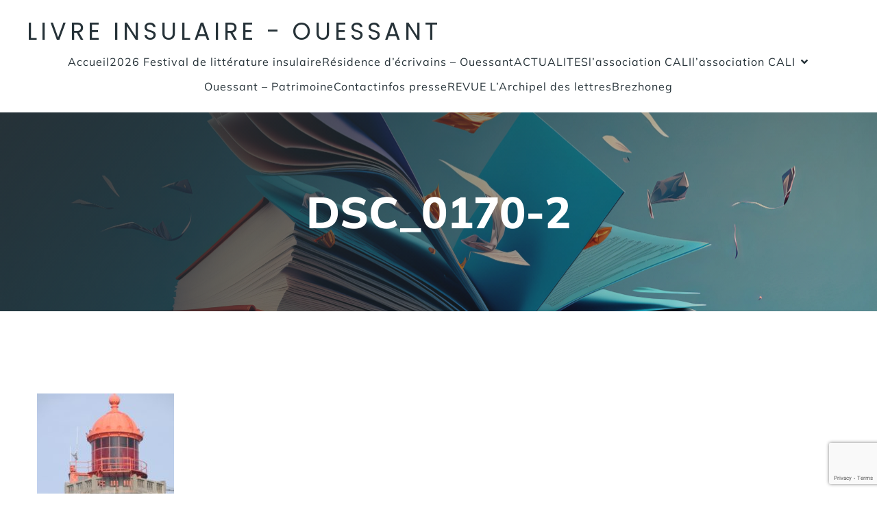

--- FILE ---
content_type: text/html; charset=UTF-8
request_url: http://www.livre-insulaire.fr/accueil/dsc_0170-2/
body_size: 12858
content:
<!DOCTYPE html>
<html lang="fr-FR" class='consus-theme'>
<head>
	<meta charset="UTF-8">
	<meta name="viewport" content="width=device-width, initial-scale=1">
		<style id="--color-scheme">
		:root {
		--kubio-color-1: 72,31,255;--kubio-color-2: 84,89,122;--kubio-color-3: 236,239,241;--kubio-color-4: 255,87,34;--kubio-color-5: 255,255,255;--kubio-color-6: 38,50,56;--kubio-color-1-variant-1: 210,201,255;--kubio-color-1-variant-2: 141,116,255;--kubio-color-1-variant-3: 72,31,255;--kubio-color-1-variant-4: 47,20,169;--kubio-color-1-variant-5: 23,10,84;--kubio-color-2-variant-1: 142,151,206;--kubio-color-2-variant-2: 84,89,122;--kubio-color-2-variant-3: 43,53,121;--kubio-color-2-variant-4: 2,18,121;--kubio-color-2-variant-5: 25,26,36;--kubio-color-3-variant-1: 236,239,241;--kubio-color-3-variant-2: 155,206,240;--kubio-color-3-variant-3: 75,174,240;--kubio-color-3-variant-4: 152,154,155;--kubio-color-3-variant-5: 69,70,70;--kubio-color-4-variant-1: 255,216,204;--kubio-color-4-variant-2: 255,151,119;--kubio-color-4-variant-3: 255,87,34;--kubio-color-4-variant-4: 169,58,22;--kubio-color-4-variant-5: 84,29,11;--kubio-color-5-variant-1: 255,255,255;--kubio-color-5-variant-2: 204,204,204;--kubio-color-5-variant-3: 153,153,153;--kubio-color-5-variant-4: 101,101,101;--kubio-color-5-variant-5: 50,50,50;--kubio-color-6-variant-1: 153,201,225;--kubio-color-6-variant-2: 95,125,140;--kubio-color-6-variant-3: 38,50,56;--kubio-color-6-variant-4: 19,43,55;--kubio-color-6-variant-5: 1,37,55		}
	</style>
	<meta name='robots' content='index, follow, max-image-preview:large, max-snippet:-1, max-video-preview:-1' />

	<!-- This site is optimized with the Yoast SEO plugin v24.9 - https://yoast.com/wordpress/plugins/seo/ -->
	<title>DSC_0170-2 - Livre Insulaire - Ouessant</title>
	<link rel="canonical" href="https://www.livre-insulaire.fr/accueil/dsc_0170-2/" />
	<meta property="og:locale" content="fr_FR" />
	<meta property="og:type" content="article" />
	<meta property="og:title" content="DSC_0170-2 - Livre Insulaire - Ouessant" />
	<meta property="og:url" content="https://www.livre-insulaire.fr/accueil/dsc_0170-2/" />
	<meta property="og:site_name" content="Livre Insulaire - Ouessant" />
	<meta property="article:publisher" content="https://www.facebook.com/groups/salondulivreinsulaireouessant" />
	<meta property="og:image" content="https://www.livre-insulaire.fr/accueil/dsc_0170-2" />
	<meta property="og:image:width" content="298" />
	<meta property="og:image:height" content="448" />
	<meta property="og:image:type" content="image/jpeg" />
	<meta name="twitter:card" content="summary_large_image" />
	<meta name="twitter:site" content="@LivreOuessant" />
	<script type="application/ld+json" class="yoast-schema-graph">{"@context":"https://schema.org","@graph":[{"@type":"WebPage","@id":"https://www.livre-insulaire.fr/accueil/dsc_0170-2/","url":"https://www.livre-insulaire.fr/accueil/dsc_0170-2/","name":"DSC_0170-2 - Livre Insulaire - Ouessant","isPartOf":{"@id":"https://www.livre-insulaire.fr/#website"},"primaryImageOfPage":{"@id":"https://www.livre-insulaire.fr/accueil/dsc_0170-2/#primaryimage"},"image":{"@id":"https://www.livre-insulaire.fr/accueil/dsc_0170-2/#primaryimage"},"thumbnailUrl":"https://www.livre-insulaire.fr/wp-content/uploads/2018/05/DSC_0170-2.jpg","datePublished":"2018-05-04T10:17:38+00:00","breadcrumb":{"@id":"https://www.livre-insulaire.fr/accueil/dsc_0170-2/#breadcrumb"},"inLanguage":"fr-FR","potentialAction":[{"@type":"ReadAction","target":["https://www.livre-insulaire.fr/accueil/dsc_0170-2/"]}]},{"@type":"ImageObject","inLanguage":"fr-FR","@id":"https://www.livre-insulaire.fr/accueil/dsc_0170-2/#primaryimage","url":"https://www.livre-insulaire.fr/wp-content/uploads/2018/05/DSC_0170-2.jpg","contentUrl":"https://www.livre-insulaire.fr/wp-content/uploads/2018/05/DSC_0170-2.jpg","width":298,"height":448},{"@type":"BreadcrumbList","@id":"https://www.livre-insulaire.fr/accueil/dsc_0170-2/#breadcrumb","itemListElement":[{"@type":"ListItem","position":1,"name":"Accueil","item":"https://www.livre-insulaire.fr/"},{"@type":"ListItem","position":2,"name":"Accueil","item":"https://www.livre-insulaire.fr/"},{"@type":"ListItem","position":3,"name":"DSC_0170-2"}]},{"@type":"WebSite","@id":"https://www.livre-insulaire.fr/#website","url":"https://www.livre-insulaire.fr/","name":"Livre Insulaire - Ouessant","description":"L&#039;archipel des Lettres depuis 1999","publisher":{"@id":"https://www.livre-insulaire.fr/#organization"},"potentialAction":[{"@type":"SearchAction","target":{"@type":"EntryPoint","urlTemplate":"https://www.livre-insulaire.fr/?s={search_term_string}"},"query-input":{"@type":"PropertyValueSpecification","valueRequired":true,"valueName":"search_term_string"}}],"inLanguage":"fr-FR"},{"@type":"Organization","@id":"https://www.livre-insulaire.fr/#organization","name":"Livre Insulaire - Ouessant","url":"https://www.livre-insulaire.fr/","logo":{"@type":"ImageObject","inLanguage":"fr-FR","@id":"https://www.livre-insulaire.fr/#/schema/logo/image/","url":"https://www.livre-insulaire.fr/wp-content/uploads/2025/08/OUESSANT-CALI-LIVRE-INSULAIRE.FR1_.jpg","contentUrl":"https://www.livre-insulaire.fr/wp-content/uploads/2025/08/OUESSANT-CALI-LIVRE-INSULAIRE.FR1_.jpg","width":310,"height":288,"caption":"Livre Insulaire - Ouessant"},"image":{"@id":"https://www.livre-insulaire.fr/#/schema/logo/image/"},"sameAs":["https://www.facebook.com/groups/salondulivreinsulaireouessant","https://x.com/LivreOuessant"]}]}</script>
	<!-- / Yoast SEO plugin. -->


<link rel="alternate" type="application/rss+xml" title="Livre Insulaire - Ouessant &raquo; Flux" href="https://www.livre-insulaire.fr/feed/" />
<link rel="alternate" type="application/rss+xml" title="Livre Insulaire - Ouessant &raquo; Flux des commentaires" href="https://www.livre-insulaire.fr/comments/feed/" />
<link rel="alternate" title="oEmbed (JSON)" type="application/json+oembed" href="https://www.livre-insulaire.fr/wp-json/oembed/1.0/embed?url=https%3A%2F%2Fwww.livre-insulaire.fr%2Faccueil%2Fdsc_0170-2%2F" />
<link rel="alternate" title="oEmbed (XML)" type="text/xml+oembed" href="https://www.livre-insulaire.fr/wp-json/oembed/1.0/embed?url=https%3A%2F%2Fwww.livre-insulaire.fr%2Faccueil%2Fdsc_0170-2%2F&#038;format=xml" />
				<script>
					(function () {
						var docEL = document.documentElement;
						var style = docEL.style;
						if (!("backgroundAttachment" in style)) return false;
						var oldValue = style.backgroundAttachment;
						style.backgroundAttachment = "fixed";
						var isSupported = (style.backgroundAttachment === "fixed");
						style.backgroundAttachment = oldValue;

						if (navigator.userAgent.toLowerCase().indexOf('mac') !== -1 && navigator.maxTouchPoints) {
							isSupported = false;
						}

						if (!isSupported) {
							console.warn('Kubio - Browser does not support attachment fix');
							document.documentElement.classList.add('kubio-attachment-fixed-support-fallback');
						}
					})()
				</script>

				<style id='wp-img-auto-sizes-contain-inline-css' type='text/css'>
img:is([sizes=auto i],[sizes^="auto," i]){contain-intrinsic-size:3000px 1500px}
/*# sourceURL=wp-img-auto-sizes-contain-inline-css */
</style>
<style id='wp-emoji-styles-inline-css' type='text/css'>

	img.wp-smiley, img.emoji {
		display: inline !important;
		border: none !important;
		box-shadow: none !important;
		height: 1em !important;
		width: 1em !important;
		margin: 0 0.07em !important;
		vertical-align: -0.1em !important;
		background: none !important;
		padding: 0 !important;
	}
/*# sourceURL=wp-emoji-styles-inline-css */
</style>
<style id='wp-block-library-inline-css' type='text/css'>
:root{--wp-block-synced-color:#7a00df;--wp-block-synced-color--rgb:122,0,223;--wp-bound-block-color:var(--wp-block-synced-color);--wp-editor-canvas-background:#ddd;--wp-admin-theme-color:#007cba;--wp-admin-theme-color--rgb:0,124,186;--wp-admin-theme-color-darker-10:#006ba1;--wp-admin-theme-color-darker-10--rgb:0,107,160.5;--wp-admin-theme-color-darker-20:#005a87;--wp-admin-theme-color-darker-20--rgb:0,90,135;--wp-admin-border-width-focus:2px}@media (min-resolution:192dpi){:root{--wp-admin-border-width-focus:1.5px}}.wp-element-button{cursor:pointer}:root .has-very-light-gray-background-color{background-color:#eee}:root .has-very-dark-gray-background-color{background-color:#313131}:root .has-very-light-gray-color{color:#eee}:root .has-very-dark-gray-color{color:#313131}:root .has-vivid-green-cyan-to-vivid-cyan-blue-gradient-background{background:linear-gradient(135deg,#00d084,#0693e3)}:root .has-purple-crush-gradient-background{background:linear-gradient(135deg,#34e2e4,#4721fb 50%,#ab1dfe)}:root .has-hazy-dawn-gradient-background{background:linear-gradient(135deg,#faaca8,#dad0ec)}:root .has-subdued-olive-gradient-background{background:linear-gradient(135deg,#fafae1,#67a671)}:root .has-atomic-cream-gradient-background{background:linear-gradient(135deg,#fdd79a,#004a59)}:root .has-nightshade-gradient-background{background:linear-gradient(135deg,#330968,#31cdcf)}:root .has-midnight-gradient-background{background:linear-gradient(135deg,#020381,#2874fc)}:root{--wp--preset--font-size--normal:16px;--wp--preset--font-size--huge:42px}.has-regular-font-size{font-size:1em}.has-larger-font-size{font-size:2.625em}.has-normal-font-size{font-size:var(--wp--preset--font-size--normal)}.has-huge-font-size{font-size:var(--wp--preset--font-size--huge)}.has-text-align-center{text-align:center}.has-text-align-left{text-align:left}.has-text-align-right{text-align:right}.has-fit-text{white-space:nowrap!important}#end-resizable-editor-section{display:none}.aligncenter{clear:both}.items-justified-left{justify-content:flex-start}.items-justified-center{justify-content:center}.items-justified-right{justify-content:flex-end}.items-justified-space-between{justify-content:space-between}.screen-reader-text{border:0;clip-path:inset(50%);height:1px;margin:-1px;overflow:hidden;padding:0;position:absolute;width:1px;word-wrap:normal!important}.screen-reader-text:focus{background-color:#ddd;clip-path:none;color:#444;display:block;font-size:1em;height:auto;left:5px;line-height:normal;padding:15px 23px 14px;text-decoration:none;top:5px;width:auto;z-index:100000}html :where(.has-border-color){border-style:solid}html :where([style*=border-top-color]){border-top-style:solid}html :where([style*=border-right-color]){border-right-style:solid}html :where([style*=border-bottom-color]){border-bottom-style:solid}html :where([style*=border-left-color]){border-left-style:solid}html :where([style*=border-width]){border-style:solid}html :where([style*=border-top-width]){border-top-style:solid}html :where([style*=border-right-width]){border-right-style:solid}html :where([style*=border-bottom-width]){border-bottom-style:solid}html :where([style*=border-left-width]){border-left-style:solid}html :where(img[class*=wp-image-]){height:auto;max-width:100%}:where(figure){margin:0 0 1em}html :where(.is-position-sticky){--wp-admin--admin-bar--position-offset:var(--wp-admin--admin-bar--height,0px)}@media screen and (max-width:600px){html :where(.is-position-sticky){--wp-admin--admin-bar--position-offset:0px}}

/*# sourceURL=wp-block-library-inline-css */
</style><style id='global-styles-inline-css' type='text/css'>
:root{--wp--preset--aspect-ratio--square: 1;--wp--preset--aspect-ratio--4-3: 4/3;--wp--preset--aspect-ratio--3-4: 3/4;--wp--preset--aspect-ratio--3-2: 3/2;--wp--preset--aspect-ratio--2-3: 2/3;--wp--preset--aspect-ratio--16-9: 16/9;--wp--preset--aspect-ratio--9-16: 9/16;--wp--preset--color--black: #000000;--wp--preset--color--cyan-bluish-gray: #abb8c3;--wp--preset--color--white: #ffffff;--wp--preset--color--pale-pink: #f78da7;--wp--preset--color--vivid-red: #cf2e2e;--wp--preset--color--luminous-vivid-orange: #ff6900;--wp--preset--color--luminous-vivid-amber: #fcb900;--wp--preset--color--light-green-cyan: #7bdcb5;--wp--preset--color--vivid-green-cyan: #00d084;--wp--preset--color--pale-cyan-blue: #8ed1fc;--wp--preset--color--vivid-cyan-blue: #0693e3;--wp--preset--color--vivid-purple: #9b51e0;--wp--preset--gradient--vivid-cyan-blue-to-vivid-purple: linear-gradient(135deg,rgb(6,147,227) 0%,rgb(155,81,224) 100%);--wp--preset--gradient--light-green-cyan-to-vivid-green-cyan: linear-gradient(135deg,rgb(122,220,180) 0%,rgb(0,208,130) 100%);--wp--preset--gradient--luminous-vivid-amber-to-luminous-vivid-orange: linear-gradient(135deg,rgb(252,185,0) 0%,rgb(255,105,0) 100%);--wp--preset--gradient--luminous-vivid-orange-to-vivid-red: linear-gradient(135deg,rgb(255,105,0) 0%,rgb(207,46,46) 100%);--wp--preset--gradient--very-light-gray-to-cyan-bluish-gray: linear-gradient(135deg,rgb(238,238,238) 0%,rgb(169,184,195) 100%);--wp--preset--gradient--cool-to-warm-spectrum: linear-gradient(135deg,rgb(74,234,220) 0%,rgb(151,120,209) 20%,rgb(207,42,186) 40%,rgb(238,44,130) 60%,rgb(251,105,98) 80%,rgb(254,248,76) 100%);--wp--preset--gradient--blush-light-purple: linear-gradient(135deg,rgb(255,206,236) 0%,rgb(152,150,240) 100%);--wp--preset--gradient--blush-bordeaux: linear-gradient(135deg,rgb(254,205,165) 0%,rgb(254,45,45) 50%,rgb(107,0,62) 100%);--wp--preset--gradient--luminous-dusk: linear-gradient(135deg,rgb(255,203,112) 0%,rgb(199,81,192) 50%,rgb(65,88,208) 100%);--wp--preset--gradient--pale-ocean: linear-gradient(135deg,rgb(255,245,203) 0%,rgb(182,227,212) 50%,rgb(51,167,181) 100%);--wp--preset--gradient--electric-grass: linear-gradient(135deg,rgb(202,248,128) 0%,rgb(113,206,126) 100%);--wp--preset--gradient--midnight: linear-gradient(135deg,rgb(2,3,129) 0%,rgb(40,116,252) 100%);--wp--preset--font-size--small: 13px;--wp--preset--font-size--medium: 20px;--wp--preset--font-size--large: 36px;--wp--preset--font-size--x-large: 42px;--wp--preset--spacing--20: 0.44rem;--wp--preset--spacing--30: 0.67rem;--wp--preset--spacing--40: 1rem;--wp--preset--spacing--50: 1.5rem;--wp--preset--spacing--60: 2.25rem;--wp--preset--spacing--70: 3.38rem;--wp--preset--spacing--80: 5.06rem;--wp--preset--shadow--natural: 6px 6px 9px rgba(0, 0, 0, 0.2);--wp--preset--shadow--deep: 12px 12px 50px rgba(0, 0, 0, 0.4);--wp--preset--shadow--sharp: 6px 6px 0px rgba(0, 0, 0, 0.2);--wp--preset--shadow--outlined: 6px 6px 0px -3px rgb(255, 255, 255), 6px 6px rgb(0, 0, 0);--wp--preset--shadow--crisp: 6px 6px 0px rgb(0, 0, 0);}:where(.is-layout-flex){gap: 0.5em;}:where(.is-layout-grid){gap: 0.5em;}body .is-layout-flex{display: flex;}.is-layout-flex{flex-wrap: wrap;align-items: center;}.is-layout-flex > :is(*, div){margin: 0;}body .is-layout-grid{display: grid;}.is-layout-grid > :is(*, div){margin: 0;}:where(.wp-block-columns.is-layout-flex){gap: 2em;}:where(.wp-block-columns.is-layout-grid){gap: 2em;}:where(.wp-block-post-template.is-layout-flex){gap: 1.25em;}:where(.wp-block-post-template.is-layout-grid){gap: 1.25em;}.has-black-color{color: var(--wp--preset--color--black) !important;}.has-cyan-bluish-gray-color{color: var(--wp--preset--color--cyan-bluish-gray) !important;}.has-white-color{color: var(--wp--preset--color--white) !important;}.has-pale-pink-color{color: var(--wp--preset--color--pale-pink) !important;}.has-vivid-red-color{color: var(--wp--preset--color--vivid-red) !important;}.has-luminous-vivid-orange-color{color: var(--wp--preset--color--luminous-vivid-orange) !important;}.has-luminous-vivid-amber-color{color: var(--wp--preset--color--luminous-vivid-amber) !important;}.has-light-green-cyan-color{color: var(--wp--preset--color--light-green-cyan) !important;}.has-vivid-green-cyan-color{color: var(--wp--preset--color--vivid-green-cyan) !important;}.has-pale-cyan-blue-color{color: var(--wp--preset--color--pale-cyan-blue) !important;}.has-vivid-cyan-blue-color{color: var(--wp--preset--color--vivid-cyan-blue) !important;}.has-vivid-purple-color{color: var(--wp--preset--color--vivid-purple) !important;}.has-black-background-color{background-color: var(--wp--preset--color--black) !important;}.has-cyan-bluish-gray-background-color{background-color: var(--wp--preset--color--cyan-bluish-gray) !important;}.has-white-background-color{background-color: var(--wp--preset--color--white) !important;}.has-pale-pink-background-color{background-color: var(--wp--preset--color--pale-pink) !important;}.has-vivid-red-background-color{background-color: var(--wp--preset--color--vivid-red) !important;}.has-luminous-vivid-orange-background-color{background-color: var(--wp--preset--color--luminous-vivid-orange) !important;}.has-luminous-vivid-amber-background-color{background-color: var(--wp--preset--color--luminous-vivid-amber) !important;}.has-light-green-cyan-background-color{background-color: var(--wp--preset--color--light-green-cyan) !important;}.has-vivid-green-cyan-background-color{background-color: var(--wp--preset--color--vivid-green-cyan) !important;}.has-pale-cyan-blue-background-color{background-color: var(--wp--preset--color--pale-cyan-blue) !important;}.has-vivid-cyan-blue-background-color{background-color: var(--wp--preset--color--vivid-cyan-blue) !important;}.has-vivid-purple-background-color{background-color: var(--wp--preset--color--vivid-purple) !important;}.has-black-border-color{border-color: var(--wp--preset--color--black) !important;}.has-cyan-bluish-gray-border-color{border-color: var(--wp--preset--color--cyan-bluish-gray) !important;}.has-white-border-color{border-color: var(--wp--preset--color--white) !important;}.has-pale-pink-border-color{border-color: var(--wp--preset--color--pale-pink) !important;}.has-vivid-red-border-color{border-color: var(--wp--preset--color--vivid-red) !important;}.has-luminous-vivid-orange-border-color{border-color: var(--wp--preset--color--luminous-vivid-orange) !important;}.has-luminous-vivid-amber-border-color{border-color: var(--wp--preset--color--luminous-vivid-amber) !important;}.has-light-green-cyan-border-color{border-color: var(--wp--preset--color--light-green-cyan) !important;}.has-vivid-green-cyan-border-color{border-color: var(--wp--preset--color--vivid-green-cyan) !important;}.has-pale-cyan-blue-border-color{border-color: var(--wp--preset--color--pale-cyan-blue) !important;}.has-vivid-cyan-blue-border-color{border-color: var(--wp--preset--color--vivid-cyan-blue) !important;}.has-vivid-purple-border-color{border-color: var(--wp--preset--color--vivid-purple) !important;}.has-vivid-cyan-blue-to-vivid-purple-gradient-background{background: var(--wp--preset--gradient--vivid-cyan-blue-to-vivid-purple) !important;}.has-light-green-cyan-to-vivid-green-cyan-gradient-background{background: var(--wp--preset--gradient--light-green-cyan-to-vivid-green-cyan) !important;}.has-luminous-vivid-amber-to-luminous-vivid-orange-gradient-background{background: var(--wp--preset--gradient--luminous-vivid-amber-to-luminous-vivid-orange) !important;}.has-luminous-vivid-orange-to-vivid-red-gradient-background{background: var(--wp--preset--gradient--luminous-vivid-orange-to-vivid-red) !important;}.has-very-light-gray-to-cyan-bluish-gray-gradient-background{background: var(--wp--preset--gradient--very-light-gray-to-cyan-bluish-gray) !important;}.has-cool-to-warm-spectrum-gradient-background{background: var(--wp--preset--gradient--cool-to-warm-spectrum) !important;}.has-blush-light-purple-gradient-background{background: var(--wp--preset--gradient--blush-light-purple) !important;}.has-blush-bordeaux-gradient-background{background: var(--wp--preset--gradient--blush-bordeaux) !important;}.has-luminous-dusk-gradient-background{background: var(--wp--preset--gradient--luminous-dusk) !important;}.has-pale-ocean-gradient-background{background: var(--wp--preset--gradient--pale-ocean) !important;}.has-electric-grass-gradient-background{background: var(--wp--preset--gradient--electric-grass) !important;}.has-midnight-gradient-background{background: var(--wp--preset--gradient--midnight) !important;}.has-small-font-size{font-size: var(--wp--preset--font-size--small) !important;}.has-medium-font-size{font-size: var(--wp--preset--font-size--medium) !important;}.has-large-font-size{font-size: var(--wp--preset--font-size--large) !important;}.has-x-large-font-size{font-size: var(--wp--preset--font-size--x-large) !important;}
/*# sourceURL=global-styles-inline-css */
</style>

<style id='classic-theme-styles-inline-css' type='text/css'>
/*! This file is auto-generated */
.wp-block-button__link{color:#fff;background-color:#32373c;border-radius:9999px;box-shadow:none;text-decoration:none;padding:calc(.667em + 2px) calc(1.333em + 2px);font-size:1.125em}.wp-block-file__button{background:#32373c;color:#fff;text-decoration:none}
/*# sourceURL=/wp-includes/css/classic-themes.min.css */
</style>
<link rel='stylesheet' id='contact-form-7-css' href='http://www.livre-insulaire.fr/wp-content/plugins/contact-form-7/includes/css/styles.css?ver=5.8.1' type='text/css' media='all' />
<link rel='stylesheet' id='consus-theme-css' href='http://www.livre-insulaire.fr/wp-content/themes/consus/style.css?ver=1.0.17' type='text/css' media='all' />
<link rel='stylesheet' id='consus_local_google_fonts-css' href='http://www.livre-insulaire.fr/wp-content/themes/consus//resources/google-fonts/style.css?ver=1.0.17' type='text/css' media='all' />
<script type="text/javascript" src="http://www.livre-insulaire.fr/wp-includes/js/jquery/jquery.min.js?ver=3.7.1" id="jquery-core-js"></script>
<script type="text/javascript" src="http://www.livre-insulaire.fr/wp-includes/js/jquery/jquery-migrate.min.js?ver=3.4.1" id="jquery-migrate-js"></script>
<link rel="https://api.w.org/" href="https://www.livre-insulaire.fr/wp-json/" /><link rel="alternate" title="JSON" type="application/json" href="https://www.livre-insulaire.fr/wp-json/wp/v2/media/688" /><link rel="EditURI" type="application/rsd+xml" title="RSD" href="https://www.livre-insulaire.fr/xmlrpc.php?rsd" />
<meta name="generator" content="WordPress 6.9" />
<link rel='shortlink' href='https://www.livre-insulaire.fr/?p=688' />
<link rel="icon" href="https://www.livre-insulaire.fr/wp-content/uploads/2025/08/cropped-AdobeStock_563075920-scaled-1-32x32.jpeg" sizes="32x32" />
<link rel="icon" href="https://www.livre-insulaire.fr/wp-content/uploads/2025/08/cropped-AdobeStock_563075920-scaled-1-192x192.jpeg" sizes="192x192" />
<link rel="apple-touch-icon" href="https://www.livre-insulaire.fr/wp-content/uploads/2025/08/cropped-AdobeStock_563075920-scaled-1-180x180.jpeg" />
<meta name="msapplication-TileImage" content="https://www.livre-insulaire.fr/wp-content/uploads/2025/08/cropped-AdobeStock_563075920-scaled-1-270x270.jpeg" />
		<style data-kubio-theme-style="true">
		  html.consus-theme #kubio [data-kubio-component="dropdown-menu"] ul, [data-kubio='kubio/menu-offscreen'] >div{justify-content:center !important}html.consus-theme #kubio .consus-header__k__BEfPE27X2Be-nav .wp-block-kubio-column__container{}html.consus-theme #kubio .consus-header__k__BEfPE27X2Be-nav .wp-block-kubio-column__container:nth-child(1) a{}html.consus-theme #kubio .consus-header__k__BEfPE27X2Be-nav .wp-block-kubio-column__container:nth-child(2){}html.consus-theme #kubio .consus-header__k__BEfPE27X2Be-nav div > .colibri-menu-container > ul.colibri-menu{justify-content:normal}html.consus-theme #kubio .consus-header__k__BEfPE27X2Be-nav .wp-block-kubio-column__container .wp-block-kubio-logo{}html.consus-theme #kubio .consus-header__k__BEfPE27X2Be-nav{padding-top:20px !important;padding-bottom:20px !important}html.consus-theme #kubio [data-selective-refresh='kubio-theme-components-innerheader-topbar']{display:none}html.consus-theme #kubio .consus-header__k__KFTMhA6WOVh-outer{min-height:auto;background-color:rgba(103,83,233,1);background-image:url("https://www.livre-insulaire.fr/wp-content/uploads/2025/08/AdobeStock_563075920-scaled.jpeg");background-position:%s;background-attachment:scroll;background-repeat:no-repeat;background-size:cover;padding-top:90px;padding-bottom:90px}html.consus-theme #kubio .consus-header__k__KFTMhA6WOVh-outer .background-layer .shape-layer{background-image:url(http://www.livre-insulaire.fr/wp-content/themes/consus//resources/images/header-shapes/none.png);background-size:%s}html.consus-theme #kubio .consus-header__k__KFTMhA6WOVh-outer .background-layer .overlay-layer{background-image:linear-gradient(130deg,rgba(38, 50, 56, 1) 0% ,rgba(255, 255, 255, 0) 100%);opacity:calc( 100 / 100 )}html.consus-theme #kubio .consus-header__k__KFTMhA6WOVh-outer .h-separator{height:100px !important}html.consus-theme #kubio .consus-front-header__k__J6FPNZyUrn-outer .wp-block-kubio-column__container:nth-child(2){display:block}html.consus-theme #kubio .consus-front-header__k__J6FPNZyUrn-outer{min-height:100vh;background-color:rgba(234,234,234,0.5);background-image:url("https://www.livre-insulaire.fr/wp-content/uploads/2025/08/AdobeStock_563075920-scaled.jpeg");background-position:%s;background-attachment:scroll;background-repeat:no-repeat;background-size:cover;padding-top:90px;padding-bottom:90px}html.consus-theme #kubio .consus-front-header__k__J6FPNZyUrn-outer .background-layer .shape-layer{background-image:url(http://www.livre-insulaire.fr/wp-content/themes/consus//resources/images/header-shapes/none.png);background-size:%s}html.consus-theme #kubio .consus-front-header__k__J6FPNZyUrn-outer .background-layer .overlay-layer{background-image:linear-gradient(112deg,rgba(0, 0, 0, .3) 12% ,rgba(0, 0, 0, .6) 100%);opacity:calc( 50 / 100 )}html.consus-theme #kubio .consus-front-header__k__J6FPNZyUrn-outer .h-separator{height:100px !important}html.consus-theme #kubio [data-kubio-partial-refresh='title'] .wp-block-kubio-heading__text{text-align:left}html.consus-theme #kubio [data-kubio-partial-refresh='subtitle'] .wp-block-kubio-text__text{text-align:left}html.consus-theme #kubio .consus-front-header__k__xLwdIMLPC_l-nav .wp-block-kubio-column__container{}html.consus-theme #kubio .consus-front-header__k__xLwdIMLPC_l-nav .wp-block-kubio-column__container:nth-child(1) a{}html.consus-theme #kubio .consus-front-header__k__xLwdIMLPC_l-nav .wp-block-kubio-column__container:nth-child(2){}html.consus-theme #kubio .consus-front-header__k__xLwdIMLPC_l-nav div > .colibri-menu-container > ul.colibri-menu{justify-content:normal}html.consus-theme #kubio .consus-front-header__k__xLwdIMLPC_l-nav .wp-block-kubio-column__container .wp-block-kubio-logo{}html.consus-theme #kubio .consus-front-header__k__xLwdIMLPC_l-nav{padding-top:20px !important;padding-bottom:20px !important}html.consus-theme #kubio [data-selective-refresh='kubio-theme-components-frontheader-topbar']{display:none}html.consus-theme #kubio .wp-block-kubio-hero div.wp-block-kubio-image__frameImage{border-style:solid;background-color:transparent}html.consus-theme #kubio .wp-block-kubio-hero .wp-block-kubio-image__frameImage{background-color:rgba(255, 255, 255, 1);border-color:rgba(255, 255, 255, 1);width:100%;height:100%;transform:translateX(10%) translateY(10%);border-width:10px;z-index:1}html.consus-theme #kubio .wp-block-kubio-hero  .wp-block-kubio-image__frameImage{box-shadow:}html.consus-theme #kubio .wp-block-kubio-post-featured-image.kubio-post-featured-image--image-missing{display:none}html.consus-theme #kubio [data-kubio-partial-refresh='buttons']{text-align:left}@media (max-width: 767px){html.consus-theme #kubio .consus-header__k__KFTMhA6WOVh-outer{background-attachment:none}html.consus-theme #kubio .consus-front-header__k__J6FPNZyUrn-outer{background-attachment:none}}@media (min-width: 1024px){html.consus-theme #kubio .consus-front-header__k__J6FPNZyUrn-outer .wp-block-kubio-column__container{width:50%}html.consus-theme #kubio .consus-front-header__k__J6FPNZyUrn-outer .wp-block-kubio-column__container:nth-child(1){}html.consus-theme #kubio .consus-front-header__k__J6FPNZyUrn-outer .wp-block-kubio-row__inner .wp-block-kubio-column__container:first-child{width:50% !important}html.consus-theme #kubio .consus-front-header__k__J6FPNZyUrn-outer .wp-block-kubio-row__inner .wp-block-kubio-column__container:nth-child(2){width:calc(100% - 50%) !important}}		</style>
		</head>

<body id="kubio" class="attachment wp-singular attachment-template-default attachmentid-688 attachment-jpeg wp-custom-logo wp-theme-consus">
<div class="site" id="page-top">
			<script>
			/(trident|msie)/i.test(navigator.userAgent) && document.getElementById && window.addEventListener && window.addEventListener("hashchange", function () {
				var t, e = location.hash.substring(1);
				/^[A-z0-9_-]+$/.test(e) && (t = document.getElementById(e)) && (/^(?:a|select|input|button|textarea)$/i.test(t.tagName) || (t.tabIndex = -1), t.focus())
			}, !1);
		</script>
		<a class="skip-link screen-reader-text" href="#content">
			Aller au contenu		</a>
				<div class="header header-inner-page">
			<div class="wp-block wp-block-kubio-navigation  position-relative wp-block-kubio-navigation__outer kubio-theme-nav-boxed consus-header__k__zooHwVFNmS-outer consus-local-1133-outer" data-kubio="kubio/navigation" id="navigation">
		<div class="wp-block wp-block-kubio-navigation-section  position-relative wp-block-kubio-navigation-section__nav consus-header__k__BEfPE27X2Be-nav consus-local-1174-nav h-section h-navigation" data-kubio="kubio/navigation-section" data-kubio-component="navigation" data-kubio-settings="{&quot;sticky&quot;:false,&quot;overlap&quot;:false}">
		<div class="position-relative wp-block-kubio-navigation-section__nav-section consus-header__k__BEfPE27X2Be-nav-section consus-local-1174-nav-section    h-section-boxed-container">
			<div class="wp-block wp-block-kubio-navigation-items  position-relative wp-block-kubio-navigation-items__outer consus-header__k__S3Ks6dkPK-p-outer consus-local-1175-outer" data-kubio="kubio/navigation-items" data-nav-normal="true">
				<div class="wp-block wp-block-kubio-row  position-relative wp-block-kubio-row__container consus-header__k__qVyQ88lGt2k-container consus-local-1176-container gutters-row-lg-2 gutters-row-v-lg-0 gutters-row-md-0 gutters-row-v-md-0 gutters-row-2 gutters-row-v-0" data-kubio="kubio/row">
					<div class="position-relative wp-block-kubio-row__inner consus-header__k__qVyQ88lGt2k-inner consus-local-1176-inner h-row align-items-lg-stretch align-items-md-stretch align-items-stretch justify-content-lg-center justify-content-md-center justify-content-center gutters-col-lg-2 gutters-col-v-lg-0 gutters-col-md-0 gutters-col-v-md-0 gutters-col-2 gutters-col-v-0">
						<div class="wp-block wp-block-kubio-column  position-relative wp-block-kubio-column__container consus-header__k__-gR1dt3630--container consus-local-1177-container d-flex h-col-lg-auto h-col-md-auto h-col" data-kubio="kubio/column">
							<div class="position-relative wp-block-kubio-column__inner consus-header__k__-gR1dt3630--inner consus-local-1177-inner d-flex h-flex-basis h-px-lg-0 v-inner-lg-0 h-px-md-2 v-inner-md-0 h-px-2 v-inner-2">
								<div class="position-relative wp-block-kubio-column__align consus-header__k__-gR1dt3630--align consus-local-1177-align h-y-container h-column__content h-column__v-align flex-basis-auto align-self-lg-center align-self-md-center align-self-center">
											<div data-kubio-partial-refresh='logo'>
			<a class="wp-block wp-block-kubio-logo position-relative wp-block-kubio-logo__container  kubio-logo-direction-row consus-header__k__QyTWSxNxxH_-container consus-local--container"
   data-kubio="kubio/logo" href="https://www.livre-insulaire.fr/">
		<span class="position-relative wp-block-kubio-logo__text  consus-header__k__QyTWSxNxxH_-text consus-local--text">
		Livre Insulaire - Ouessant	</span>
	</a>
		</div>
										</div>
							</div>
						</div>
						<div class="wp-block wp-block-kubio-column  kubio-hide-on-mobile position-relative wp-block-kubio-column__container consus-header__k__TXYmSIRUY5V-container consus-local-1179-container d-flex h-col-lg h-col-md h-col-auto" data-kubio="kubio/column">
							<div class="position-relative wp-block-kubio-column__inner consus-header__k__TXYmSIRUY5V-inner consus-local-1179-inner d-flex h-flex-basis h-px-lg-0 v-inner-lg-0 h-px-md-0 v-inner-md-0 h-px-0 v-inner-0">
								<div class="position-relative wp-block-kubio-column__align consus-header__k__TXYmSIRUY5V-align consus-local-1179-align h-y-container h-column__content h-column__v-align flex-basis-100 align-self-lg-center align-self-md-center align-self-center">
									<div class="wp-block wp-block-kubio-spacer  position-relative wp-block-kubio-spacer__container consus-header__k__zRRrFy7aVRt-container consus-local-1180-container" data-kubio="kubio/spacer"></div>
								</div>
							</div>
						</div>
						<div class="wp-block wp-block-kubio-column  position-relative wp-block-kubio-column__container consus-header__k__N34Tj0qnkb6-container consus-local-1181-container d-flex h-col-lg-auto h-col-md-auto h-col-auto" data-kubio="kubio/column">
							<div class="position-relative wp-block-kubio-column__inner consus-header__k__N34Tj0qnkb6-inner consus-local-1181-inner d-flex h-flex-basis h-px-lg-0 v-inner-lg-0 h-px-md-0 v-inner-md-0 h-px-2 v-inner-2">
								<div class="position-relative wp-block-kubio-column__align consus-header__k__N34Tj0qnkb6-align consus-local-1181-align h-y-container h-column__content h-column__v-align flex-basis-auto align-self-lg-center align-self-md-center align-self-center">
									<div class="wp-block wp-block-kubio-dropdown-menu  position-relative wp-block-kubio-dropdown-menu__outer consus-front-header__k__c6BbujDIAOY-outer consus-local-1102-outer kubio-dropdown-menu h-ignore-global-body-typography bordered-active-item bordered-active-item--bottom bordered-active-item  effect-borders-grow grow-from-left has-offcanvas-mobile" data-kubio="kubio/dropdown-menu" data-kubio-component="dropdown-menu" data-kubio-settings="[]">
	<div class="wp-block wp-block-kubio-menu-items  position-relative wp-block-kubio-menu-items__outer consus-front-header__k__K5qy1wT2BoI-outer consus-local-1103-outer kubio-menu" data-kubio="kubio/menu-items">
		<ul id="menu-menu-principal" class="menu kubio-has-gap-fallback"><li id="menu-item-47" class="menu-item menu-item-type-post_type menu-item-object-page menu-item-home menu-item-47"><a href="https://www.livre-insulaire.fr/" style=";--kubio-menu-item-depth:0">Accueil</a></li>
<li id="menu-item-3573" class="menu-item menu-item-type-post_type menu-item-object-page menu-item-3573"><a href="https://www.livre-insulaire.fr/accueil/2026-festival-de-litterature-insulaire-et-actualites/2026-festival-de-litterature-insulaire/" style=";--kubio-menu-item-depth:0">2026 Festival de littérature insulaire</a></li>
<li id="menu-item-40" class="menu-item menu-item-type-post_type menu-item-object-page menu-item-40"><a href="https://www.livre-insulaire.fr/accueil/residence-decrivains/" style=";--kubio-menu-item-depth:0">Résidence d’écrivains – Ouessant</a></li>
<li id="menu-item-46" class="menu-item menu-item-type-post_type menu-item-object-page menu-item-46"><a href="https://www.livre-insulaire.fr/actualites/" style=";--kubio-menu-item-depth:0">ACTUALITES</a></li>
<li id="menu-item-38" class="menu-item menu-item-type-post_type menu-item-object-page menu-item-privacy-policy menu-item-38"><a rel="privacy-policy" href="https://www.livre-insulaire.fr/qui-sommes-nous/" style=";--kubio-menu-item-depth:0">l’association CALI</a></li>
<li id="menu-item-3170" class="menu-item menu-item-type-post_type menu-item-object-page menu-item-privacy-policy menu-item-has-children menu-item-3170"><a rel="privacy-policy" href="https://www.livre-insulaire.fr/qui-sommes-nous/" style=";--kubio-menu-item-depth:0"><span>l’association CALI</span><svg class="kubio-menu-item-icon" role="img" viewBox="0 0 320 512">	<path d="M143 352.3L7 216.3c-9.4-9.4-9.4-24.6 0-33.9l22.6-22.6c9.4-9.4 24.6-9.4 33.9 0l96.4 96.4 96.4-96.4c9.4-9.4 24.6-9.4 33.9 0l22.6 22.6c9.4 9.4 9.4 24.6 0 33.9l-136 136c-9.2 9.4-24.4 9.4-33.8 0z"></path></svg></a>
<ul class="sub-menu">
	<li id="menu-item-2033" class="menu-item menu-item-type-post_type menu-item-object-page menu-item-has-children menu-item-2033"><a href="https://www.livre-insulaire.fr/archives/" style=";--kubio-menu-item-depth:1"><span>Archives</span><svg class="kubio-menu-item-icon" role="img" viewBox="0 0 320 512">	<path d="M143 352.3L7 216.3c-9.4-9.4-9.4-24.6 0-33.9l22.6-22.6c9.4-9.4 24.6-9.4 33.9 0l96.4 96.4 96.4-96.4c9.4-9.4 24.6-9.4 33.9 0l22.6 22.6c9.4 9.4 9.4 24.6 0 33.9l-136 136c-9.2 9.4-24.4 9.4-33.8 0z"></path></svg></a>
	<ul class="sub-menu">
		<li id="menu-item-2984" class="menu-item menu-item-type-post_type menu-item-object-page menu-item-2984"><a href="https://www.livre-insulaire.fr/archives/2024-festival-de-litterature-insulaire-ouessant/" style=";--kubio-menu-item-depth:2">2024- Festival de littérature insulaire – Ouessant</a></li>
		<li id="menu-item-3251" class="menu-item menu-item-type-post_type menu-item-object-page menu-item-3251"><a href="https://www.livre-insulaire.fr/2025-festival-de-litterature-insulaire/" style=";--kubio-menu-item-depth:2">2025 Festival de littérature insulaire</a></li>
		<li id="menu-item-3255" class="menu-item menu-item-type-post_type menu-item-object-page menu-item-3255"><a href="https://www.livre-insulaire.fr/accueil/2025-prix-du-livre-insulaire/" style=";--kubio-menu-item-depth:2">2025 Prix du livre insulaire</a></li>
		<li id="menu-item-3218" class="menu-item menu-item-type-post_type menu-item-object-page menu-item-3218"><a href="https://www.livre-insulaire.fr/archives/2024-festival-de-litterature-insulaire-ouessant/2025-concours-de-nouvelles-insulaires/" style=";--kubio-menu-item-depth:2">2025 Concours de Nouvelles Insulaires</a></li>
		<li id="menu-item-2590" class="menu-item menu-item-type-post_type menu-item-object-page menu-item-2590"><a href="https://www.livre-insulaire.fr/archives/2023-festival-de-litterature-insulaire-25/prix-du-livre-insulaire-2023/" style=";--kubio-menu-item-depth:2">2023 prix du livre insulaire</a></li>
		<li id="menu-item-3169" class="menu-item menu-item-type-post_type menu-item-object-page menu-item-3169"><a href="https://www.livre-insulaire.fr/archives/2024-festival-de-litterature-insulaire-ouessant/" style=";--kubio-menu-item-depth:2">2024- Festival de littérature insulaire – Ouessant</a></li>
		<li id="menu-item-1417" class="menu-item menu-item-type-post_type menu-item-object-page menu-item-1417"><a href="https://www.livre-insulaire.fr/archives/2021-salon-du-livre-insulaire/" style=";--kubio-menu-item-depth:2">2021 – Salon du Livre Insulaire</a></li>
		<li id="menu-item-2011" class="menu-item menu-item-type-post_type menu-item-object-page menu-item-2011"><a href="https://www.livre-insulaire.fr/archives/2022-salon-du-livre-insulaire/" style=";--kubio-menu-item-depth:2">2022 SALON DU LIVRE INSULAIRE</a></li>
		<li id="menu-item-2527" class="menu-item menu-item-type-post_type menu-item-object-page menu-item-2527"><a href="https://www.livre-insulaire.fr/archives/2023-festival-de-litterature-insulaire-25/" style=";--kubio-menu-item-depth:2">2023 Festival de littérature Insulaire #25</a></li>
		<li id="menu-item-2960" class="menu-item menu-item-type-post_type menu-item-object-page menu-item-2960"><a href="https://www.livre-insulaire.fr/archives/festival-2023-album-photos-souvenir/" style=";--kubio-menu-item-depth:2">festival 2023 album photos souvenir</a></li>
		<li id="menu-item-1397" class="menu-item menu-item-type-post_type menu-item-object-page menu-item-1397"><a href="https://www.livre-insulaire.fr/archives/prix-du-livre-insulaire-2021/" style=";--kubio-menu-item-depth:2">Prix du Livre Insulaire 2021</a></li>
	</ul>
</li>
	<li id="menu-item-41" class="menu-item menu-item-type-post_type menu-item-object-page menu-item-41"><a href="https://www.livre-insulaire.fr/la-maison-du-livre/" style=";--kubio-menu-item-depth:1">La maison du livre et des îles</a></li>
	<li id="menu-item-3171" class="menu-item menu-item-type-post_type menu-item-object-page menu-item-3171"><a href="https://www.livre-insulaire.fr/accueil/les-livres-de-cali/" style=";--kubio-menu-item-depth:1">Les livres de CALI</a></li>
	<li id="menu-item-3168" class="menu-item menu-item-type-post_type menu-item-object-page menu-item-3168"><a href="https://www.livre-insulaire.fr/accueil/les-livres-de-cali/" style=";--kubio-menu-item-depth:1">Les livres de CALI</a></li>
</ul>
</li>
<li id="menu-item-3595" class="menu-item menu-item-type-post_type menu-item-object-page menu-item-3595"><a href="https://www.livre-insulaire.fr/ouessant-patrimoine/" style=";--kubio-menu-item-depth:0">Ouessant &#8211; Patrimoine</a></li>
<li id="menu-item-37" class="menu-item menu-item-type-post_type menu-item-object-page menu-item-37"><a href="https://www.livre-insulaire.fr/contact/" style=";--kubio-menu-item-depth:0">Contact</a></li>
<li id="menu-item-3668" class="menu-item menu-item-type-post_type menu-item-object-page menu-item-3668"><a href="https://www.livre-insulaire.fr/infos-presse-2/" style=";--kubio-menu-item-depth:0">infos presse</a></li>
<li id="menu-item-39" class="menu-item menu-item-type-post_type menu-item-object-page menu-item-39"><a href="https://www.livre-insulaire.fr/archipel-des-lettres/" style=";--kubio-menu-item-depth:0">REVUE L’Archipel des lettres</a></li>
<li id="menu-item-2187" class="menu-item menu-item-type-post_type menu-item-object-page menu-item-2187"><a href="https://www.livre-insulaire.fr/actualites/brezhoneg/" style=";--kubio-menu-item-depth:0">Brezhoneg</a></li>
</ul>	</div>
	<div class="wp-block wp-block-kubio-menu-offscreen  position-relative wp-block-kubio-menu-offscreen__container consus-front-header__k__r1Ph182_RWJ-container consus-local-1104-container" data-kubio="kubio/menu-offscreen">
		<div class="position-relative wp-block-kubio-menu-offscreen__align consus-front-header__k__r1Ph182_RWJ-align consus-local-1104-align">
			<button class="position-relative wp-block-kubio-menu-offscreen__iconWrapper consus-front-header__k__r1Ph182_RWJ-iconWrapper consus-local-1104-iconWrapper kubio-offscreen-icon-wrapper" data-target="#kubio-offscreen-63c7a39c3727c" data-target-id="kubio-offscreen-63c7a39c3727c" data-direction="right" data-width="300px" data-offcanvas-overlay-id="kubio-offscreen-63c7a39c3727c-overlay" data-kubio-component="offcanvas" data-kubio-settings="[]">
				<span class="h-svg-icon wp-block-kubio-menu-offscreen__icon consus-front-header__k__r1Ph182_RWJ-icon consus-local-1104-icon" name="font-awesome/navicon">
					<svg version="1.1" xmlns="http://www.w3.org/2000/svg" xmlns:xlink="http://www.w3.org/1999/xlink" id="navicon" viewBox="0 0 1536 1896.0833">
						<path d="M1536 1344v128q0 26-19 45t-45 19H64q-26 0-45-19t-19-45v-128q0-26 19-45t45-19h1408q26 0 45 19t19 45zm0-512v128q0 26-19 45t-45 19H64q-26 0-45-19T0 960V832q0-26 19-45t45-19h1408q26 0 45 19t19 45zm0-512v128q0 26-19 45t-45 19H64q-26 0-45-19T0 448V320q0-26 19-45t45-19h1408q26 0 45 19t19 45z"/></svg>
					</span>
				</button>
			</div>
			<div class="position-relative wp-block-kubio-menu-offscreen__offscreenOverlay consus-front-header__k__r1Ph182_RWJ-offscreenOverlay consus-local-1104-offscreenOverlay kubio-offscreen-overlay offscreen-overlay" id="kubio-offscreen-63c7a39c3727c-overlay"></div>
			<div class="position-relative wp-block-kubio-menu-offscreen__offscreen consus-front-header__k__r1Ph182_RWJ-offscreen consus-local-1104-offscreen kubio-offscreen offscreen hide" id="kubio-offscreen-63c7a39c3727c">
				<div class="position-relative wp-block-kubio-menu-offscreen__inner consus-front-header__k__r1Ph182_RWJ-inner consus-local-1104-inner">
					<div class="wp-block wp-block-kubio-menu-offscreen-content  position-relative wp-block-kubio-menu-offscreen-content__container consus-front-header__k__4fttDua62gk-container consus-local-1105-container" data-kubio="kubio/menu-offscreen-content">
						<div class="wp-block wp-block-kubio-row  position-relative wp-block-kubio-row__container consus-front-header__k__oEwMj8zqLa0-container consus-local-1106-container gutters-row-lg-0 gutters-row-v-lg-2 gutters-row-md-0 gutters-row-v-md-2 gutters-row-0 gutters-row-v-2" data-kubio="kubio/row">
							<div class="background-wrapper">
								<div class="background-layer background-layer-media-container-lg"></div>
								<div class="background-layer background-layer-media-container-md"></div>
								<div class="background-layer background-layer-media-container"></div>
							</div>
							<div class="position-relative wp-block-kubio-row__inner consus-front-header__k__oEwMj8zqLa0-inner consus-local-1106-inner h-row align-items-lg-stretch align-items-md-stretch align-items-stretch justify-content-lg-center justify-content-md-center justify-content-center gutters-col-lg-0 gutters-col-v-lg-2 gutters-col-md-0 gutters-col-v-md-2 gutters-col-0 gutters-col-v-2">
								<div class="wp-block wp-block-kubio-column  position-relative wp-block-kubio-column__container consus-front-header__k__dySu33XviAE-container consus-local-1107-container d-flex h-col-lg-auto h-col-md-auto h-col-auto" data-kubio="kubio/column">
									<div class="position-relative wp-block-kubio-column__inner consus-front-header__k__dySu33XviAE-inner consus-local-1107-inner d-flex h-flex-basis h-px-lg-2 v-inner-lg-2 h-px-md-2 v-inner-md-2 h-px-2 v-inner-2">
										<div class="background-wrapper">
											<div class="background-layer background-layer-media-container-lg"></div>
											<div class="background-layer background-layer-media-container-md"></div>
											<div class="background-layer background-layer-media-container"></div>
										</div>
										<div class="position-relative wp-block-kubio-column__align consus-front-header__k__dySu33XviAE-align consus-local-1107-align h-y-container h-column__content h-column__v-align flex-basis-100 align-self-lg-start align-self-md-start align-self-start">
													<div data-kubio-partial-refresh='logo'>
			<a class="wp-block wp-block-kubio-logo position-relative wp-block-kubio-logo__container  kubio-logo-direction-row consus-front-header__k__afIZ7lcsb-container consus-local--container"
   data-kubio="kubio/logo" href="https://www.livre-insulaire.fr/">
		<span class="position-relative wp-block-kubio-logo__text  consus-front-header__k__afIZ7lcsb-text consus-local--text">
		Livre Insulaire - Ouessant	</span>
	</a>
		</div>
												</div>
									</div>
								</div>
							</div>
						</div>
						<div class="wp-block wp-block-kubio-accordion-menu  position-relative wp-block-kubio-accordion-menu__outer consus-front-header__k__RfKm7zJUMjR-outer consus-local-1109-outer kubio-accordion-menu h-ignore-global-body-typography" data-kubio="kubio/accordion-menu" data-kubio-component="accordion-menu" data-kubio-settings="[]">
							<div class="wp-block wp-block-kubio-menu-items  position-relative wp-block-kubio-menu-items__outer consus-front-header__k__7riXk8OqsUS-outer consus-local-1110-outer kubio-menu" data-kubio="kubio/menu-items">
								<ul id="menu-menu-principal-1" class="menu kubio-has-gap-fallback"><li class="menu-item menu-item-type-post_type menu-item-object-page menu-item-home menu-item-47"><a href="https://www.livre-insulaire.fr/" style=";--kubio-menu-item-depth:0">Accueil</a></li>
<li class="menu-item menu-item-type-post_type menu-item-object-page menu-item-3573"><a href="https://www.livre-insulaire.fr/accueil/2026-festival-de-litterature-insulaire-et-actualites/2026-festival-de-litterature-insulaire/" style=";--kubio-menu-item-depth:0">2026 Festival de littérature insulaire</a></li>
<li class="menu-item menu-item-type-post_type menu-item-object-page menu-item-40"><a href="https://www.livre-insulaire.fr/accueil/residence-decrivains/" style=";--kubio-menu-item-depth:0">Résidence d’écrivains – Ouessant</a></li>
<li class="menu-item menu-item-type-post_type menu-item-object-page menu-item-46"><a href="https://www.livre-insulaire.fr/actualites/" style=";--kubio-menu-item-depth:0">ACTUALITES</a></li>
<li class="menu-item menu-item-type-post_type menu-item-object-page menu-item-privacy-policy menu-item-38"><a rel="privacy-policy" href="https://www.livre-insulaire.fr/qui-sommes-nous/" style=";--kubio-menu-item-depth:0">l’association CALI</a></li>
<li class="menu-item menu-item-type-post_type menu-item-object-page menu-item-privacy-policy menu-item-has-children menu-item-3170"><a rel="privacy-policy" href="https://www.livre-insulaire.fr/qui-sommes-nous/" style=";--kubio-menu-item-depth:0"><span>l’association CALI</span><svg class="kubio-menu-item-icon" role="img" viewBox="0 0 320 512">	<path d="M143 352.3L7 216.3c-9.4-9.4-9.4-24.6 0-33.9l22.6-22.6c9.4-9.4 24.6-9.4 33.9 0l96.4 96.4 96.4-96.4c9.4-9.4 24.6-9.4 33.9 0l22.6 22.6c9.4 9.4 9.4 24.6 0 33.9l-136 136c-9.2 9.4-24.4 9.4-33.8 0z"></path></svg></a>
<ul class="sub-menu">
	<li class="menu-item menu-item-type-post_type menu-item-object-page menu-item-has-children menu-item-2033"><a href="https://www.livre-insulaire.fr/archives/" style=";--kubio-menu-item-depth:1"><span>Archives</span><svg class="kubio-menu-item-icon" role="img" viewBox="0 0 320 512">	<path d="M143 352.3L7 216.3c-9.4-9.4-9.4-24.6 0-33.9l22.6-22.6c9.4-9.4 24.6-9.4 33.9 0l96.4 96.4 96.4-96.4c9.4-9.4 24.6-9.4 33.9 0l22.6 22.6c9.4 9.4 9.4 24.6 0 33.9l-136 136c-9.2 9.4-24.4 9.4-33.8 0z"></path></svg></a>
	<ul class="sub-menu">
		<li class="menu-item menu-item-type-post_type menu-item-object-page menu-item-2984"><a href="https://www.livre-insulaire.fr/archives/2024-festival-de-litterature-insulaire-ouessant/" style=";--kubio-menu-item-depth:2">2024- Festival de littérature insulaire – Ouessant</a></li>
		<li class="menu-item menu-item-type-post_type menu-item-object-page menu-item-3251"><a href="https://www.livre-insulaire.fr/2025-festival-de-litterature-insulaire/" style=";--kubio-menu-item-depth:2">2025 Festival de littérature insulaire</a></li>
		<li class="menu-item menu-item-type-post_type menu-item-object-page menu-item-3255"><a href="https://www.livre-insulaire.fr/accueil/2025-prix-du-livre-insulaire/" style=";--kubio-menu-item-depth:2">2025 Prix du livre insulaire</a></li>
		<li class="menu-item menu-item-type-post_type menu-item-object-page menu-item-3218"><a href="https://www.livre-insulaire.fr/archives/2024-festival-de-litterature-insulaire-ouessant/2025-concours-de-nouvelles-insulaires/" style=";--kubio-menu-item-depth:2">2025 Concours de Nouvelles Insulaires</a></li>
		<li class="menu-item menu-item-type-post_type menu-item-object-page menu-item-2590"><a href="https://www.livre-insulaire.fr/archives/2023-festival-de-litterature-insulaire-25/prix-du-livre-insulaire-2023/" style=";--kubio-menu-item-depth:2">2023 prix du livre insulaire</a></li>
		<li class="menu-item menu-item-type-post_type menu-item-object-page menu-item-3169"><a href="https://www.livre-insulaire.fr/archives/2024-festival-de-litterature-insulaire-ouessant/" style=";--kubio-menu-item-depth:2">2024- Festival de littérature insulaire – Ouessant</a></li>
		<li class="menu-item menu-item-type-post_type menu-item-object-page menu-item-1417"><a href="https://www.livre-insulaire.fr/archives/2021-salon-du-livre-insulaire/" style=";--kubio-menu-item-depth:2">2021 – Salon du Livre Insulaire</a></li>
		<li class="menu-item menu-item-type-post_type menu-item-object-page menu-item-2011"><a href="https://www.livre-insulaire.fr/archives/2022-salon-du-livre-insulaire/" style=";--kubio-menu-item-depth:2">2022 SALON DU LIVRE INSULAIRE</a></li>
		<li class="menu-item menu-item-type-post_type menu-item-object-page menu-item-2527"><a href="https://www.livre-insulaire.fr/archives/2023-festival-de-litterature-insulaire-25/" style=";--kubio-menu-item-depth:2">2023 Festival de littérature Insulaire #25</a></li>
		<li class="menu-item menu-item-type-post_type menu-item-object-page menu-item-2960"><a href="https://www.livre-insulaire.fr/archives/festival-2023-album-photos-souvenir/" style=";--kubio-menu-item-depth:2">festival 2023 album photos souvenir</a></li>
		<li class="menu-item menu-item-type-post_type menu-item-object-page menu-item-1397"><a href="https://www.livre-insulaire.fr/archives/prix-du-livre-insulaire-2021/" style=";--kubio-menu-item-depth:2">Prix du Livre Insulaire 2021</a></li>
	</ul>
</li>
	<li class="menu-item menu-item-type-post_type menu-item-object-page menu-item-41"><a href="https://www.livre-insulaire.fr/la-maison-du-livre/" style=";--kubio-menu-item-depth:1">La maison du livre et des îles</a></li>
	<li class="menu-item menu-item-type-post_type menu-item-object-page menu-item-3171"><a href="https://www.livre-insulaire.fr/accueil/les-livres-de-cali/" style=";--kubio-menu-item-depth:1">Les livres de CALI</a></li>
	<li class="menu-item menu-item-type-post_type menu-item-object-page menu-item-3168"><a href="https://www.livre-insulaire.fr/accueil/les-livres-de-cali/" style=";--kubio-menu-item-depth:1">Les livres de CALI</a></li>
</ul>
</li>
<li class="menu-item menu-item-type-post_type menu-item-object-page menu-item-3595"><a href="https://www.livre-insulaire.fr/ouessant-patrimoine/" style=";--kubio-menu-item-depth:0">Ouessant &#8211; Patrimoine</a></li>
<li class="menu-item menu-item-type-post_type menu-item-object-page menu-item-37"><a href="https://www.livre-insulaire.fr/contact/" style=";--kubio-menu-item-depth:0">Contact</a></li>
<li class="menu-item menu-item-type-post_type menu-item-object-page menu-item-3668"><a href="https://www.livre-insulaire.fr/infos-presse-2/" style=";--kubio-menu-item-depth:0">infos presse</a></li>
<li class="menu-item menu-item-type-post_type menu-item-object-page menu-item-39"><a href="https://www.livre-insulaire.fr/archipel-des-lettres/" style=";--kubio-menu-item-depth:0">REVUE L’Archipel des lettres</a></li>
<li class="menu-item menu-item-type-post_type menu-item-object-page menu-item-2187"><a href="https://www.livre-insulaire.fr/actualites/brezhoneg/" style=";--kubio-menu-item-depth:0">Brezhoneg</a></li>
</ul>							</div>
						</div>
						<div class="wp-block wp-block-kubio-row  position-relative wp-block-kubio-row__container consus-front-header__k__ridFgk2UVqX-container consus-local-1111-container gutters-row-lg-2 gutters-row-v-lg-2 gutters-row-md-2 gutters-row-v-md-2 gutters-row-0 gutters-row-v-2" data-kubio="kubio/row">
							<div class="background-wrapper">
								<div class="background-layer background-layer-media-container-lg"></div>
								<div class="background-layer background-layer-media-container-md"></div>
								<div class="background-layer background-layer-media-container"></div>
							</div>
							<div class="position-relative wp-block-kubio-row__inner consus-front-header__k__ridFgk2UVqX-inner consus-local-1111-inner h-row align-items-lg-stretch align-items-md-stretch align-items-stretch justify-content-lg-center justify-content-md-center justify-content-center gutters-col-lg-2 gutters-col-v-lg-2 gutters-col-md-2 gutters-col-v-md-2 gutters-col-0 gutters-col-v-2">
								<div class="wp-block wp-block-kubio-column  position-relative wp-block-kubio-column__container consus-front-header__k__7AuOkWajPWG-container consus-local-1112-container d-flex h-col-lg-auto h-col-md-auto h-col-auto" data-kubio="kubio/column">
									<div class="position-relative wp-block-kubio-column__inner consus-front-header__k__7AuOkWajPWG-inner consus-local-1112-inner d-flex h-flex-basis h-px-lg-2 v-inner-lg-2 h-px-md-2 v-inner-md-2 h-px-2 v-inner-2">
										<div class="background-wrapper">
											<div class="background-layer background-layer-media-container-lg"></div>
											<div class="background-layer background-layer-media-container-md"></div>
											<div class="background-layer background-layer-media-container"></div>
										</div>
										<div class="position-relative wp-block-kubio-column__align consus-front-header__k__7AuOkWajPWG-align consus-local-1112-align h-y-container h-column__content h-column__v-align flex-basis-100 align-self-lg-center align-self-md-center align-self-center">
												<div class="h-global-transition-all">
		<p>
			&copy; 2025 Livre Insulaire &#8211; Ouessant.
			Construit avec ❤️ en utilisant WordPress et <a target="_blank" rel="noreferrer" href="https://kubiobuilder.com/">Consus Theme</a>			.
		</p>
	</div>
											</div>
									</div>
								</div>
							</div>
						</div>
					</div>
				</div>
			</div>
		</div>
	</div>
								</div>
							</div>
						</div>
					</div>
				</div>
			</div>
		</div>
	</div>
</div>
<div style="" class="wp-block wp-block-kubio-hero  position-relative wp-block-kubio-hero__outer consus-header__k__KFTMhA6WOVh-outer consus-local-1254-outer d-flex h-section-global-spacing align-items-lg-center align-items-md-center align-items-center" data-kubio="kubio/hero" id="hero">
			<div class="background-wrapper" data-colibri-hide-pen="true">
			<div class="background-layer">
				<div class="background-layer">
														</div>
									<div class="overlay-layer"></div>
								<div class="shape-layer none"></div>
			</div>
		</div>
			<div class="position-relative wp-block-kubio-hero__inner consus-header__k__KFTMhA6WOVh-inner consus-local-1254-inner h-navigation-padding h-section-grid-container h-section-boxed-container">
		<script type='text/javascript'>
			(function () {
				// forEach polyfill
				if (!NodeList.prototype.forEach) {
					NodeList.prototype.forEach = function (callback) {
						for (var i = 0; i < this.length; i++) {
							callback.call(this, this.item(i));
						}
					}
				}
				var navigation = document.querySelector('[data-colibri-navigation-overlap="true"], .h-navigation_overlap');
				if (navigation) {
					var els = document
						.querySelectorAll('.h-navigation-padding');
					if (els.length) {
						els.forEach(function (item) {
							item.style.paddingTop = navigation.offsetHeight + "px";
						});
					}
				}
			})();
		</script>
		<div class="wp-block wp-block-kubio-row  position-relative wp-block-kubio-row__container consus-header__k__vv0pRzL5YoZ-container consus-local-1255-container gutters-row-lg-0 gutters-row-v-lg-0 gutters-row-md-0 gutters-row-v-md-0 gutters-row-0 gutters-row-v-0" data-kubio="kubio/row">
			<div class="position-relative wp-block-kubio-row__inner consus-header__k__vv0pRzL5YoZ-inner consus-local-1255-inner h-row align-items-lg-stretch align-items-md-stretch align-items-stretch justify-content-lg-center justify-content-md-center justify-content-center gutters-col-lg-0 gutters-col-v-lg-0 gutters-col-md-0 gutters-col-v-md-0 gutters-col-0 gutters-col-v-0">
				<div class="wp-block wp-block-kubio-column  position-relative wp-block-kubio-column__container consus-header__k__vPVKm6K-swr-container consus-local-1256-container d-flex h-col-lg-auto h-col-md-auto h-col-auto" data-kubio="kubio/column">
					<div class="position-relative wp-block-kubio-column__inner consus-header__k__vPVKm6K-swr-inner consus-local-1256-inner d-flex h-flex-basis h-px-lg-2 v-inner-lg-2 h-px-md-2 v-inner-md-2 h-px-2 v-inner-2">
						<div class="position-relative wp-block-kubio-column__align consus-header__k__vPVKm6K-swr-align consus-local-1256-align h-y-container h-column__content h-column__v-align flex-basis-100 align-self-lg-center align-self-md-center align-self-center">
							<h1 class="wp-block wp-block-kubio-page-title  position-relative wp-block-kubio-page-title__container consus-header__k__SzZXH7PdCL-container consus-local-1257-container" data-kubio="kubio/page-title">
	DSC_0170-2</h1>
						</div>
					</div>
				</div>
			</div>
		</div>
	</div>
</div>
		</div>
		<script type='text/javascript'>
			(function () {
				// forEach polyfill
				if (!NodeList.prototype.forEach) {
					NodeList.prototype.forEach = function (callback) {
						for (var i = 0; i < this.length; i++) {
							callback.call(this, this.item(i));
						}
					}
				}
				var navigation = document.querySelector('[data-colibri-navigation-overlap="true"], .h-navigation_overlap');
				if (navigation) {
					var els = document
						.querySelectorAll('.h-navigation-padding');
					if (els.length) {
						els.forEach(function (item) {
							item.style.paddingTop = navigation.offsetHeight + "px";
						});
					}
				}
			})();
		</script>
					<div id="content">
			<div id="post-688" class="  wp-block wp-block-kubio-section  position-relative wp-block-kubio-section__outer consus-page__k__p7Z7tbZgOg-outer consus-local-674-outer d-flex h-section-global-spacing align-items-lg-center align-items-md-center align-items-center" data-kubio="kubio/section">
	<div class="position-relative wp-block-kubio-section__inner consus-page__k__p7Z7tbZgOg-inner consus-local-674-inner h-section-grid-container h-section-boxed-container">
		<div class="wp-block wp-block-kubio-row  position-relative wp-block-kubio-row__container consus-page__k__BI8NFTorih-container consus-local-675-container gutters-row-lg-2 gutters-row-v-lg-2 gutters-row-md-2 gutters-row-v-md-2 gutters-row-2 gutters-row-v-2" data-kubio="kubio/row">
			<div class="position-relative wp-block-kubio-row__inner consus-page__k__BI8NFTorih-inner consus-local-675-inner h-row align-items-lg-stretch align-items-md-stretch align-items-stretch justify-content-lg-center justify-content-md-center justify-content-center gutters-col-lg-2 gutters-col-v-lg-2 gutters-col-md-2 gutters-col-v-md-2 gutters-col-2 gutters-col-v-2">
				<div class="wp-block wp-block-kubio-column  position-relative wp-block-kubio-column__container consus-page__k__DbkmkmgSJj-container consus-local-676-container d-flex h-col-lg-auto h-col-md-auto h-col-auto" data-kubio="kubio/column">
					<div class="position-relative wp-block-kubio-column__inner consus-page__k__DbkmkmgSJj-inner consus-local-676-inner d-flex h-flex-basis h-px-lg-2 v-inner-lg-2 h-px-md-2 v-inner-md-2 h-px-2 v-inner-2">
						<div class="position-relative wp-block-kubio-column__align consus-page__k__DbkmkmgSJj-align consus-local-676-align h-y-container h-column__content h-column__v-align flex-basis-100 align-self-lg-start align-self-md-start align-self-start">
							<div class='kubio-post-content entry-content'><p class="attachment"><a href='https://www.livre-insulaire.fr/wp-content/uploads/2018/05/DSC_0170-2.jpg'><img fetchpriority="high" decoding="async" width="200" height="300" src="https://www.livre-insulaire.fr/wp-content/uploads/2018/05/DSC_0170-2-200x300.jpg" class="attachment-medium size-medium" alt="" srcset="https://www.livre-insulaire.fr/wp-content/uploads/2018/05/DSC_0170-2-200x300.jpg 200w, https://www.livre-insulaire.fr/wp-content/uploads/2018/05/DSC_0170-2.jpg 298w" sizes="(max-width: 200px) 100vw, 200px" /></a></p>
</div>						</div>
					</div>
				</div>
			</div>
		</div>
	</div>
</div>
			</div> 
		<!-- -->		<div class="footer footer-inner-page" data-kubio-component="footer-parallax">
		  <div class="wp-block wp-block-kubio-section  position-relative wp-block-kubio-section__outer consus-footer__k__vP0mYzy99sE-outer consus-local-1259-outer d-flex h-section-global-spacing align-items-lg-center align-items-md-center align-items-center" data-kubio="kubio/section" id="footer">
	<div class="position-relative wp-block-kubio-section__inner consus-footer__k__vP0mYzy99sE-inner consus-local-1259-inner h-section-grid-container h-section-boxed-container">
		<div class="wp-block wp-block-kubio-row  position-relative wp-block-kubio-row__container consus-footer__k__e6PC03TfkKI-container consus-local-1260-container gutters-row-lg-2 gutters-row-v-lg-0 gutters-row-md-2 gutters-row-v-md-0 gutters-row-0 gutters-row-v-0" data-kubio="kubio/row">
			<div class="position-relative wp-block-kubio-row__inner consus-footer__k__e6PC03TfkKI-inner consus-local-1260-inner h-row align-items-lg-stretch align-items-md-stretch align-items-stretch justify-content-lg-center justify-content-md-center justify-content-center gutters-col-lg-2 gutters-col-v-lg-0 gutters-col-md-2 gutters-col-v-md-0 gutters-col-0 gutters-col-v-0">
				<div class="wp-block wp-block-kubio-column  position-relative wp-block-kubio-column__container consus-footer__k__nJpox2eRXHV-container consus-local-1261-container d-flex h-col-lg-auto h-col-md-auto h-col-auto" data-kubio="kubio/column">
					<div class="position-relative wp-block-kubio-column__inner consus-footer__k__nJpox2eRXHV-inner consus-local-1261-inner d-flex h-flex-basis h-px-lg-2 v-inner-lg-0 h-px-md-2 v-inner-md-0 h-px-2 v-inner-0">
						<div class="position-relative wp-block-kubio-column__align consus-footer__k__nJpox2eRXHV-align consus-local-1261-align h-y-container h-column__content h-column__v-align flex-basis-100 align-self-lg-start align-self-md-start align-self-start">
								<div class="h-global-transition-all">
		<p>
			&copy; 2025 Livre Insulaire &#8211; Ouessant.
			Construit avec ❤️ en utilisant WordPress et <a target="_blank" rel="noreferrer" href="https://kubiobuilder.com/">Consus Theme</a>			.
		</p>
	</div>
							</div>
					</div>
				</div>
			</div>
		</div>
	</div>
</div>
		</div>
		</div><!-- #page -->
		<script data-name="colibri-frontend-data">window.kubioFrontendData = {"no_component":{"data":{"overlap":true}}};</script>
		<script type="speculationrules">
{"prefetch":[{"source":"document","where":{"and":[{"href_matches":"/*"},{"not":{"href_matches":["/wp-*.php","/wp-admin/*","/wp-content/uploads/*","/wp-content/*","/wp-content/plugins/*","/wp-content/themes/consus/*","/*\\?(.+)"]}},{"not":{"selector_matches":"a[rel~=\"nofollow\"]"}},{"not":{"selector_matches":".no-prefetch, .no-prefetch a"}}]},"eagerness":"conservative"}]}
</script>
<script type="text/javascript" src="http://www.livre-insulaire.fr/wp-content/plugins/contact-form-7/includes/swv/js/index.js?ver=5.8.1" id="swv-js"></script>
<script type="text/javascript" id="contact-form-7-js-extra">
/* <![CDATA[ */
var wpcf7 = {"api":{"root":"https://www.livre-insulaire.fr/wp-json/","namespace":"contact-form-7/v1"}};
//# sourceURL=contact-form-7-js-extra
/* ]]> */
</script>
<script type="text/javascript" src="http://www.livre-insulaire.fr/wp-content/plugins/contact-form-7/includes/js/index.js?ver=5.8.1" id="contact-form-7-js"></script>
<script type="text/javascript" src="https://www.google.com/recaptcha/api.js?render=6Lc-sOIZAAAAAMnNCL6782z9sq87A9fgZ4OJxb2l&amp;ver=3.0" id="google-recaptcha-js"></script>
<script type="text/javascript" src="http://www.livre-insulaire.fr/wp-includes/js/dist/vendor/wp-polyfill.min.js?ver=3.15.0" id="wp-polyfill-js"></script>
<script type="text/javascript" id="wpcf7-recaptcha-js-extra">
/* <![CDATA[ */
var wpcf7_recaptcha = {"sitekey":"6Lc-sOIZAAAAAMnNCL6782z9sq87A9fgZ4OJxb2l","actions":{"homepage":"homepage","contactform":"contactform"}};
//# sourceURL=wpcf7-recaptcha-js-extra
/* ]]> */
</script>
<script type="text/javascript" src="http://www.livre-insulaire.fr/wp-content/plugins/contact-form-7/modules/recaptcha/index.js?ver=5.8.1" id="wpcf7-recaptcha-js"></script>
<script type="text/javascript" src="http://www.livre-insulaire.fr/wp-includes/js/jquery/ui/effect.min.js?ver=1.13.3" id="jquery-effects-core-js"></script>
<script type="text/javascript" src="http://www.livre-insulaire.fr/wp-includes/js/jquery/ui/effect-slide.min.js?ver=1.13.3" id="jquery-effects-slide-js"></script>
<script type="text/javascript" src="http://www.livre-insulaire.fr/wp-content/themes/consus//resources/theme/theme.js?ver=1.0.17" id="consus-theme-js"></script>
<script id="wp-emoji-settings" type="application/json">
{"baseUrl":"https://s.w.org/images/core/emoji/17.0.2/72x72/","ext":".png","svgUrl":"https://s.w.org/images/core/emoji/17.0.2/svg/","svgExt":".svg","source":{"concatemoji":"http://www.livre-insulaire.fr/wp-includes/js/wp-emoji-release.min.js?ver=6.9"}}
</script>
<script type="module">
/* <![CDATA[ */
/*! This file is auto-generated */
const a=JSON.parse(document.getElementById("wp-emoji-settings").textContent),o=(window._wpemojiSettings=a,"wpEmojiSettingsSupports"),s=["flag","emoji"];function i(e){try{var t={supportTests:e,timestamp:(new Date).valueOf()};sessionStorage.setItem(o,JSON.stringify(t))}catch(e){}}function c(e,t,n){e.clearRect(0,0,e.canvas.width,e.canvas.height),e.fillText(t,0,0);t=new Uint32Array(e.getImageData(0,0,e.canvas.width,e.canvas.height).data);e.clearRect(0,0,e.canvas.width,e.canvas.height),e.fillText(n,0,0);const a=new Uint32Array(e.getImageData(0,0,e.canvas.width,e.canvas.height).data);return t.every((e,t)=>e===a[t])}function p(e,t){e.clearRect(0,0,e.canvas.width,e.canvas.height),e.fillText(t,0,0);var n=e.getImageData(16,16,1,1);for(let e=0;e<n.data.length;e++)if(0!==n.data[e])return!1;return!0}function u(e,t,n,a){switch(t){case"flag":return n(e,"\ud83c\udff3\ufe0f\u200d\u26a7\ufe0f","\ud83c\udff3\ufe0f\u200b\u26a7\ufe0f")?!1:!n(e,"\ud83c\udde8\ud83c\uddf6","\ud83c\udde8\u200b\ud83c\uddf6")&&!n(e,"\ud83c\udff4\udb40\udc67\udb40\udc62\udb40\udc65\udb40\udc6e\udb40\udc67\udb40\udc7f","\ud83c\udff4\u200b\udb40\udc67\u200b\udb40\udc62\u200b\udb40\udc65\u200b\udb40\udc6e\u200b\udb40\udc67\u200b\udb40\udc7f");case"emoji":return!a(e,"\ud83e\u1fac8")}return!1}function f(e,t,n,a){let r;const o=(r="undefined"!=typeof WorkerGlobalScope&&self instanceof WorkerGlobalScope?new OffscreenCanvas(300,150):document.createElement("canvas")).getContext("2d",{willReadFrequently:!0}),s=(o.textBaseline="top",o.font="600 32px Arial",{});return e.forEach(e=>{s[e]=t(o,e,n,a)}),s}function r(e){var t=document.createElement("script");t.src=e,t.defer=!0,document.head.appendChild(t)}a.supports={everything:!0,everythingExceptFlag:!0},new Promise(t=>{let n=function(){try{var e=JSON.parse(sessionStorage.getItem(o));if("object"==typeof e&&"number"==typeof e.timestamp&&(new Date).valueOf()<e.timestamp+604800&&"object"==typeof e.supportTests)return e.supportTests}catch(e){}return null}();if(!n){if("undefined"!=typeof Worker&&"undefined"!=typeof OffscreenCanvas&&"undefined"!=typeof URL&&URL.createObjectURL&&"undefined"!=typeof Blob)try{var e="postMessage("+f.toString()+"("+[JSON.stringify(s),u.toString(),c.toString(),p.toString()].join(",")+"));",a=new Blob([e],{type:"text/javascript"});const r=new Worker(URL.createObjectURL(a),{name:"wpTestEmojiSupports"});return void(r.onmessage=e=>{i(n=e.data),r.terminate(),t(n)})}catch(e){}i(n=f(s,u,c,p))}t(n)}).then(e=>{for(const n in e)a.supports[n]=e[n],a.supports.everything=a.supports.everything&&a.supports[n],"flag"!==n&&(a.supports.everythingExceptFlag=a.supports.everythingExceptFlag&&a.supports[n]);var t;a.supports.everythingExceptFlag=a.supports.everythingExceptFlag&&!a.supports.flag,a.supports.everything||((t=a.source||{}).concatemoji?r(t.concatemoji):t.wpemoji&&t.twemoji&&(r(t.twemoji),r(t.wpemoji)))});
//# sourceURL=http://www.livre-insulaire.fr/wp-includes/js/wp-emoji-loader.min.js
/* ]]> */
</script>
</body>
</html>


--- FILE ---
content_type: text/html; charset=utf-8
request_url: https://www.google.com/recaptcha/api2/anchor?ar=1&k=6Lc-sOIZAAAAAMnNCL6782z9sq87A9fgZ4OJxb2l&co=aHR0cDovL3d3dy5saXZyZS1pbnN1bGFpcmUuZnI6ODA.&hl=en&v=TkacYOdEJbdB_JjX802TMer9&size=invisible&anchor-ms=20000&execute-ms=15000&cb=solste2uv3m1
body_size: 45625
content:
<!DOCTYPE HTML><html dir="ltr" lang="en"><head><meta http-equiv="Content-Type" content="text/html; charset=UTF-8">
<meta http-equiv="X-UA-Compatible" content="IE=edge">
<title>reCAPTCHA</title>
<style type="text/css">
/* cyrillic-ext */
@font-face {
  font-family: 'Roboto';
  font-style: normal;
  font-weight: 400;
  src: url(//fonts.gstatic.com/s/roboto/v18/KFOmCnqEu92Fr1Mu72xKKTU1Kvnz.woff2) format('woff2');
  unicode-range: U+0460-052F, U+1C80-1C8A, U+20B4, U+2DE0-2DFF, U+A640-A69F, U+FE2E-FE2F;
}
/* cyrillic */
@font-face {
  font-family: 'Roboto';
  font-style: normal;
  font-weight: 400;
  src: url(//fonts.gstatic.com/s/roboto/v18/KFOmCnqEu92Fr1Mu5mxKKTU1Kvnz.woff2) format('woff2');
  unicode-range: U+0301, U+0400-045F, U+0490-0491, U+04B0-04B1, U+2116;
}
/* greek-ext */
@font-face {
  font-family: 'Roboto';
  font-style: normal;
  font-weight: 400;
  src: url(//fonts.gstatic.com/s/roboto/v18/KFOmCnqEu92Fr1Mu7mxKKTU1Kvnz.woff2) format('woff2');
  unicode-range: U+1F00-1FFF;
}
/* greek */
@font-face {
  font-family: 'Roboto';
  font-style: normal;
  font-weight: 400;
  src: url(//fonts.gstatic.com/s/roboto/v18/KFOmCnqEu92Fr1Mu4WxKKTU1Kvnz.woff2) format('woff2');
  unicode-range: U+0370-0377, U+037A-037F, U+0384-038A, U+038C, U+038E-03A1, U+03A3-03FF;
}
/* vietnamese */
@font-face {
  font-family: 'Roboto';
  font-style: normal;
  font-weight: 400;
  src: url(//fonts.gstatic.com/s/roboto/v18/KFOmCnqEu92Fr1Mu7WxKKTU1Kvnz.woff2) format('woff2');
  unicode-range: U+0102-0103, U+0110-0111, U+0128-0129, U+0168-0169, U+01A0-01A1, U+01AF-01B0, U+0300-0301, U+0303-0304, U+0308-0309, U+0323, U+0329, U+1EA0-1EF9, U+20AB;
}
/* latin-ext */
@font-face {
  font-family: 'Roboto';
  font-style: normal;
  font-weight: 400;
  src: url(//fonts.gstatic.com/s/roboto/v18/KFOmCnqEu92Fr1Mu7GxKKTU1Kvnz.woff2) format('woff2');
  unicode-range: U+0100-02BA, U+02BD-02C5, U+02C7-02CC, U+02CE-02D7, U+02DD-02FF, U+0304, U+0308, U+0329, U+1D00-1DBF, U+1E00-1E9F, U+1EF2-1EFF, U+2020, U+20A0-20AB, U+20AD-20C0, U+2113, U+2C60-2C7F, U+A720-A7FF;
}
/* latin */
@font-face {
  font-family: 'Roboto';
  font-style: normal;
  font-weight: 400;
  src: url(//fonts.gstatic.com/s/roboto/v18/KFOmCnqEu92Fr1Mu4mxKKTU1Kg.woff2) format('woff2');
  unicode-range: U+0000-00FF, U+0131, U+0152-0153, U+02BB-02BC, U+02C6, U+02DA, U+02DC, U+0304, U+0308, U+0329, U+2000-206F, U+20AC, U+2122, U+2191, U+2193, U+2212, U+2215, U+FEFF, U+FFFD;
}
/* cyrillic-ext */
@font-face {
  font-family: 'Roboto';
  font-style: normal;
  font-weight: 500;
  src: url(//fonts.gstatic.com/s/roboto/v18/KFOlCnqEu92Fr1MmEU9fCRc4AMP6lbBP.woff2) format('woff2');
  unicode-range: U+0460-052F, U+1C80-1C8A, U+20B4, U+2DE0-2DFF, U+A640-A69F, U+FE2E-FE2F;
}
/* cyrillic */
@font-face {
  font-family: 'Roboto';
  font-style: normal;
  font-weight: 500;
  src: url(//fonts.gstatic.com/s/roboto/v18/KFOlCnqEu92Fr1MmEU9fABc4AMP6lbBP.woff2) format('woff2');
  unicode-range: U+0301, U+0400-045F, U+0490-0491, U+04B0-04B1, U+2116;
}
/* greek-ext */
@font-face {
  font-family: 'Roboto';
  font-style: normal;
  font-weight: 500;
  src: url(//fonts.gstatic.com/s/roboto/v18/KFOlCnqEu92Fr1MmEU9fCBc4AMP6lbBP.woff2) format('woff2');
  unicode-range: U+1F00-1FFF;
}
/* greek */
@font-face {
  font-family: 'Roboto';
  font-style: normal;
  font-weight: 500;
  src: url(//fonts.gstatic.com/s/roboto/v18/KFOlCnqEu92Fr1MmEU9fBxc4AMP6lbBP.woff2) format('woff2');
  unicode-range: U+0370-0377, U+037A-037F, U+0384-038A, U+038C, U+038E-03A1, U+03A3-03FF;
}
/* vietnamese */
@font-face {
  font-family: 'Roboto';
  font-style: normal;
  font-weight: 500;
  src: url(//fonts.gstatic.com/s/roboto/v18/KFOlCnqEu92Fr1MmEU9fCxc4AMP6lbBP.woff2) format('woff2');
  unicode-range: U+0102-0103, U+0110-0111, U+0128-0129, U+0168-0169, U+01A0-01A1, U+01AF-01B0, U+0300-0301, U+0303-0304, U+0308-0309, U+0323, U+0329, U+1EA0-1EF9, U+20AB;
}
/* latin-ext */
@font-face {
  font-family: 'Roboto';
  font-style: normal;
  font-weight: 500;
  src: url(//fonts.gstatic.com/s/roboto/v18/KFOlCnqEu92Fr1MmEU9fChc4AMP6lbBP.woff2) format('woff2');
  unicode-range: U+0100-02BA, U+02BD-02C5, U+02C7-02CC, U+02CE-02D7, U+02DD-02FF, U+0304, U+0308, U+0329, U+1D00-1DBF, U+1E00-1E9F, U+1EF2-1EFF, U+2020, U+20A0-20AB, U+20AD-20C0, U+2113, U+2C60-2C7F, U+A720-A7FF;
}
/* latin */
@font-face {
  font-family: 'Roboto';
  font-style: normal;
  font-weight: 500;
  src: url(//fonts.gstatic.com/s/roboto/v18/KFOlCnqEu92Fr1MmEU9fBBc4AMP6lQ.woff2) format('woff2');
  unicode-range: U+0000-00FF, U+0131, U+0152-0153, U+02BB-02BC, U+02C6, U+02DA, U+02DC, U+0304, U+0308, U+0329, U+2000-206F, U+20AC, U+2122, U+2191, U+2193, U+2212, U+2215, U+FEFF, U+FFFD;
}
/* cyrillic-ext */
@font-face {
  font-family: 'Roboto';
  font-style: normal;
  font-weight: 900;
  src: url(//fonts.gstatic.com/s/roboto/v18/KFOlCnqEu92Fr1MmYUtfCRc4AMP6lbBP.woff2) format('woff2');
  unicode-range: U+0460-052F, U+1C80-1C8A, U+20B4, U+2DE0-2DFF, U+A640-A69F, U+FE2E-FE2F;
}
/* cyrillic */
@font-face {
  font-family: 'Roboto';
  font-style: normal;
  font-weight: 900;
  src: url(//fonts.gstatic.com/s/roboto/v18/KFOlCnqEu92Fr1MmYUtfABc4AMP6lbBP.woff2) format('woff2');
  unicode-range: U+0301, U+0400-045F, U+0490-0491, U+04B0-04B1, U+2116;
}
/* greek-ext */
@font-face {
  font-family: 'Roboto';
  font-style: normal;
  font-weight: 900;
  src: url(//fonts.gstatic.com/s/roboto/v18/KFOlCnqEu92Fr1MmYUtfCBc4AMP6lbBP.woff2) format('woff2');
  unicode-range: U+1F00-1FFF;
}
/* greek */
@font-face {
  font-family: 'Roboto';
  font-style: normal;
  font-weight: 900;
  src: url(//fonts.gstatic.com/s/roboto/v18/KFOlCnqEu92Fr1MmYUtfBxc4AMP6lbBP.woff2) format('woff2');
  unicode-range: U+0370-0377, U+037A-037F, U+0384-038A, U+038C, U+038E-03A1, U+03A3-03FF;
}
/* vietnamese */
@font-face {
  font-family: 'Roboto';
  font-style: normal;
  font-weight: 900;
  src: url(//fonts.gstatic.com/s/roboto/v18/KFOlCnqEu92Fr1MmYUtfCxc4AMP6lbBP.woff2) format('woff2');
  unicode-range: U+0102-0103, U+0110-0111, U+0128-0129, U+0168-0169, U+01A0-01A1, U+01AF-01B0, U+0300-0301, U+0303-0304, U+0308-0309, U+0323, U+0329, U+1EA0-1EF9, U+20AB;
}
/* latin-ext */
@font-face {
  font-family: 'Roboto';
  font-style: normal;
  font-weight: 900;
  src: url(//fonts.gstatic.com/s/roboto/v18/KFOlCnqEu92Fr1MmYUtfChc4AMP6lbBP.woff2) format('woff2');
  unicode-range: U+0100-02BA, U+02BD-02C5, U+02C7-02CC, U+02CE-02D7, U+02DD-02FF, U+0304, U+0308, U+0329, U+1D00-1DBF, U+1E00-1E9F, U+1EF2-1EFF, U+2020, U+20A0-20AB, U+20AD-20C0, U+2113, U+2C60-2C7F, U+A720-A7FF;
}
/* latin */
@font-face {
  font-family: 'Roboto';
  font-style: normal;
  font-weight: 900;
  src: url(//fonts.gstatic.com/s/roboto/v18/KFOlCnqEu92Fr1MmYUtfBBc4AMP6lQ.woff2) format('woff2');
  unicode-range: U+0000-00FF, U+0131, U+0152-0153, U+02BB-02BC, U+02C6, U+02DA, U+02DC, U+0304, U+0308, U+0329, U+2000-206F, U+20AC, U+2122, U+2191, U+2193, U+2212, U+2215, U+FEFF, U+FFFD;
}

</style>
<link rel="stylesheet" type="text/css" href="https://www.gstatic.com/recaptcha/releases/TkacYOdEJbdB_JjX802TMer9/styles__ltr.css">
<script nonce="cLVNV1Dyz5enk1HHbGaLAw" type="text/javascript">window['__recaptcha_api'] = 'https://www.google.com/recaptcha/api2/';</script>
<script type="text/javascript" src="https://www.gstatic.com/recaptcha/releases/TkacYOdEJbdB_JjX802TMer9/recaptcha__en.js" nonce="cLVNV1Dyz5enk1HHbGaLAw">
      
    </script></head>
<body><div id="rc-anchor-alert" class="rc-anchor-alert"></div>
<input type="hidden" id="recaptcha-token" value="[base64]">
<script type="text/javascript" nonce="cLVNV1Dyz5enk1HHbGaLAw">
      recaptcha.anchor.Main.init("[\x22ainput\x22,[\x22bgdata\x22,\x22\x22,\[base64]/[base64]/[base64]/[base64]/ODU6NzksKFIuUF89RixSKSksUi51KSksUi5TKS5wdXNoKFtQZyx0LFg/[base64]/[base64]/[base64]/[base64]/bmV3IE5bd10oUFswXSk6Vz09Mj9uZXcgTlt3XShQWzBdLFBbMV0pOlc9PTM/bmV3IE5bd10oUFswXSxQWzFdLFBbMl0pOlc9PTQ/[base64]/[base64]/[base64]/[base64]/[base64]/[base64]\\u003d\\u003d\x22,\[base64]\x22,\[base64]/CucKzDMOowojDjsOFfsKIw4w5NsKCwqIMwrPCkMKmSG1NwrMzw5FFwq8Kw6vDt8K0T8K2wrRWZQDCgkcbw4AyYwMKwooXw6XDpMOHwqjDkcKQw6kZwoBTHWXDuMKCwrHDpnzClMO1fMKSw6vCvMKTScKZMcOqTCTDmsKLVXrDv8K/DMOVTU/Ct8O0WcO4w4hbZ8KDw6fCp0JPwqk0QzUCwpDDpHPDjcOJwrnDlsKRHyJbw6TDmMOOwpfCvHXCnD9EwrtKccO/YsOewpnCj8KKwrHCskXCtMOES8KgKcKAwrDDgGthb1h7ZcKIbsKIMMKVwrnCjMOgw58ew65Nw5fCiQckwr/CkEvDhkHCgE7Chk47w7PDvcKMIcKUwrpFdxctwqHClsO0D0PCg2B3wo0Cw6d0MsKBdEcEU8K6FlvDlhRBwqATwoPDgcO3bcKVM8OAwrt5w47CrsKlb8KZQsKwQ8KAJFoqwpbCm8KcJSXClV/DrMKnSUANex4EDSbCuMOjNsO9w7NKHsKZw6pYF3bChj3Co0nCgWDCvcOIQgnDssO+JcKfw68ARcKwLh7CpsKUOAUpRMKsAARww4RlWMKAcRrDrsOqwqTCoQ11VsKyZwszwqs/w6/ChMOnCsK4UMOpw7ZEwpzDssKLw7vDtVkbH8O4wpVUwqHDpFQQw53Dmw/CtMKbwo4EwoHDhQfDjgF/w5ZWTsKzw77Csk3DjMKqwpTDp8OHw7siC8OewocCL8KlXsKacsKUwq3Dhjx6w6FcTF8lL0wnQQjDncKhIQ3DvMOqasOMw6zCnxLDnMKlbh8WLcO4Txw9U8OIFx/Dig82M8Klw53CksKPLFjDpl/DoMOXwrPCqcK3ccKhw7LCug/CmMKPw71owqUADQDDuSEFwrNzwpVeLnBwwqTCn8KQPcOaWnfDmlEjwo3DrcOfw5LDgVNYw6fDt8KpQsKeQgRDZD3DoWcCWMK+wr3DsXEYKEh0Wx3Cm3fDnAABwog2L1XChjjDu2JnOsO8w7HCrn/[base64]/CscKfc0U1wpFawo9ww6bDisOafGs4w5zDtMKTwpTDscK/w6jDu8OoeXPCsx0sJMK/wq3DgH8bwr5nY0HCuSdtw6DCnMKLeyHCk8KVUcOow6zCpjw+C8OqwofCvDReP8O/[base64]/Ds05aYCzDiGXChcK3wo7Dk8Kuw6NOGgRRw6zCiMOtb8KFw5RvwqfCnMOGw5XDisKFGMOWw7vDiWwDw4wcdVAdwr90BsOMGzgOw44twobDrW0zwqvDmsK6OxF9QQHCinHDisOyw5TClMKlwoVIDRVhwo7Duy7CoMKIXjt/woDClMKtwqMfKngNw6LDnEHChMKRwoskZcK2QMKjwqXDr2jDq8OswoZew4kOAcOswpgrQ8KNw7vDr8K6wpDCr0fDm8KZwqFJwqNWw55oecOCw6BFwrPCiEJBA1/Co8Ojw5g5ejwfw57DhRHClMK+w7k1w57DtinDtA5gD2XCnVDCukQTN1zDsDTCicKTwqjChcKIw68sbMO/RcOLw43DiCrCuwnCng/[base64]/[base64]/DoWpnNMODdwsiwqLCssOjDcOaK2UlYcKYw5M7w6vDrsOFdMKOd2nDgwvCg8OKEcOvD8KzwoMMw5jCujUnWMK1w5EUwotGw5dCw5B8w5gRwqHDjcKMXlLClk0jbinCogzCmlgHBnkqwpYFw5DDvsOiwrEUbMK6HXNeE8KVM8KWU8KIwrxOwq9UScODCGJ/wrvCmsKawpnDsDEJU03CiUFiLMObeDXCvHPDtnTCgMK6JsO2w4nDmMKIAcObTx3DlMOXwrp6w4wgaMOgwqDDuBDCn8KcRDN5wqUZwpXCsRLDoyfCpG0KwrdSIzPCnMK5wqLDrcKTTMKuwr7CkwzDrRZPTi/CpkgKaE99wpzCr8OVCcKjw5Agw6rCgWXCiMKHH0jCn8OPwo/CgGh3w49lwo/CvG/CisOhwqYJwq4KLgHCig/[base64]/CtH3DnDXCpMKneivCqCjDr8KUe8OfIBkJSELCmiptwoPCssOrwrnCm8OGworCtjHCpCjCkVXDkwrClcKIRcKdwpAxwq5MX1pfwqHCo0pHwqIMB0tjw41pM8KLECjCmFFRwqscasKkC8OywroFw4PDkMO2ZcO/JMOeHmIZw7DDj8OfcVpcAMK/[base64]/DqsOOM0MGwqrCk8KhTcO7DU3DrTrCgcKjd8KxOcObeMOxw4oQw7jDq000w5Q+UMO2w77Di8O1ei4Ew4jCiMOHfcKMN25jwoZgVsKbwot/DMKLb8O1wroLwrnDtlEAfsKFBMO6aRjCkcOOBsOdw5rCslMIOCEZJ2geKDUew5zDjSlhYMOlw7HDtcOxwpDCscOKXcK/[base64]/[base64]/[base64]/CMKUwqrDh8OMdsO7wpjDhMK7G1nCl2p7w5BVCl51w6V7w73DoMK4L8KTehwEQcKywrscQnlZRGLDi8OAw5wew5fDrljDqxcUUX9lwphqwoXDgMOawo0fwqXCvw7CrsOTJMOHw5vDjsK2dBHDvBfDjMK7wrE1QCY1w64iwqhSw5/CsXrCrAoTKsKDUgZRw7bCmT3CncK0LcKrC8KqA8Kkw4XDlMKIw6Z8TDE1w63Cs8Oew63DjcO4w7FxXsONTMOxw6wlwqHDg0nDosKWw4HCmnbDln9BCQjDscKuw7AMw63DgkTCr8OyesKIHcK/w6bDssOQwoB6woPCpxXCtcK0w6bCnW7CnsO9GMOJPsOXQTHCh8KrbMKXGGJRwqxaw5vDmVPDicO7w61Pwr8OAlhcw5rDj8OQw4/DkcOfwp/DvcKZw4IxwptXHcKmT8KPw5HCj8K+w7bDusKFw5Q9w6LDoAFoS1c4UMOQw7Fqw7bCnnLCogrDhMOfwpHDsinCp8OEwoNzw4TDhDPDhzwJw7VYH8KnecKtQ1TDtsKCwocJYcKlYAtgQsKfw4l3w7PDhwfCsMO+w4U0d3Uiw4NkSFJNwqZ3csOlZk/CmMK3ZULChcKPM8KbYRnCnCvDt8Okw6TCo8KrDTxTw7FRw5FJOEd6EcOFCMOOwovCscOgY03DgsKQwpcpwqFqw7tlwr/Cp8KHa8OXw53Do3TDgGzCpMKvK8K/JjEVw67DscKswojCjzBdw6fCusKEw482F8OcAMO7PsOZaA9vF8Kfw4vClVN4bsOcdmY0RnnCimbDqcO3HUZqw7/DhF1lw7hEZy7DoQBpwozDvy7CulNuYEwRw4LCm2EnWcKwwrRXwrbCuCRcwr3CqAV2LsOrYcKVPcOOBMKANXrCvXJKw5vCpxzDnglMXsK1wooFw4/DpcKKaMKPDWzDj8K3d8O+Q8O5w57DrMKiaSAmbMKqw4vCtXnDiEwuwo1sF8KSwrnDt8O3EStdf8Ofw7/Do1YJXcKowrnCuF3DssOBw6l/fX1ewrzDj2rDrMOMw6J5wo3DusKjwpHDq0ZFXWvCnMKJdsKHwpnCqMKSwoEdw7jCkMKdD17DtcKrXT7Cl8KUejbCjAjCgMOYTwDCsSTDmMKmw6hTBMOEccKpBMKuPzrDvcOxScOgHMK1d8Kiw6LDh8KvBSZpwp/DjMOmL0zCucO2KsKqPMO+wrRPwq1aWsKEw6PDtMOKS8OVAgXCtRrCo8OtwoRVwppmwocow4rCtkTCrE7CrQ/[base64]/Cj3jCm8OAVFTCvyNEcsKgwqjCo8KZcDddw6wdwosWNyc6fMOcwrPDmsKtworCglTCicKDw7RNATbCv8KSPsKCwo7CrSkfwr/[base64]/[base64]/Ds8KOZDnDmMKLUMO0w5LDmElhwogew7vDqMKVRloawoTDuz0Jw5vDg23DnWMlF0/CoMKPw5LCjRx7w63Ds8KJBEYcw6zDhWgBw6jCvnMsw6DCn8KoQcKdw4tAw70rRsOpEErDqcKEZ8ONZCDDnTlLKU5MIHbDtlh9N1rDhcOvLFA3w797wpkYW3E5EsOxwr/Ci0zCgMO3VhDCvMKIO3QWwrASwrBxScKLY8Onwr8MwoTCucOQw4swwqNWwpMYGWbDh27CpcKFDlJuw5jChG/[base64]/Dq8KGw6ZGTcOFJXZnwodewprClcKadz0nCyUBw6dKwqMCwo7CmmbCtsKWwpwvP8K+w5fChVDCoU/Dt8KPYwnDuwJ+CjPDmsKXeik4bAbDv8OGcwhrVcO7w7NlAsOYw5LCoBbChVcjwqZZB0A9w5MBciDDpHjChATDmMOnw5LCkhUbLXXClV4QwpXCr8KUPTpMHU/DtUoWd8K3wpLCi2/[base64]/LMKAwqbCrSDCmgQoG8OAwpl6w5MOwqXCucOgwr8Dd3DDkMK+VAvCvVpQwo1yw7fCkMK9csKyw6oqw77Cr0dFGsO8w57Cuz/DjxvCv8OGw5VIwr9DKFNhw7rDgsKSw4bCgiBfw6zDo8KvwolFc0lxwrbDrhjCvjhqw6XDiCDDlAlAw6zDpSbCjGwRw6jCiQnDscOKK8OLdMKwwqXDhjrDocOPP8OlcXZpwpLDmm/[base64]/[base64]/[base64]/CgyzDjcKqfMKnBFFIwqTCqsKAw6PDvcOjw4LCvcOfwqDDvsOcwqrDgFjClXQKwpYxwpzDknTCu8KqBFYsVC4ow7sJGXd8wqgWIcOwZFpXSXLCgMKfw7jDtcK3wqRsw4pBwoF5Zm/Di3zCu8K2UzhBwr1bXsOgWsKSwrQ0bsKdw5c1w7NHXBoyw69+w4gCZcKFHEXCnG7CrmcVwr/[base64]/DpMOXw4fDpHvDgMObwofDhsKAbnxRC8KNNyHDqsO0w4Y9bcKGwo8bw6kFw47CtMOZF0TCnMKaQAorQ8KHw4xZf3VFC1PClX3DonUGwqJuwr5pDxwVBsOQwqN5Uw/CjwvCr0wzw5AARTnDisOmPnfCuMKwWgHCocKxwrFBJWd7dTceBR7CosOqw5nCuUbDrcKNZMOdwoQQwoYvdcOzw5B/wrbCtsOdE8Orw7p0wq9AQ8KKOcKuw5huLMOeC8Ogwohzwp0ZW2tGd0gqWcKKwojDmwLCgFAbI07Dl8KAwqTDiMOCwpbDs8K/Ny8Jwos9Q8OwCl7ChcKxw7hIw6XCn8ODAMOSwrXCoSUEwrPCqcOHw59LHghTwrbDqcKceSZtH3LDtMOuw43DhQZVbsKUw67DkcK7wr3CgcKnbADDi1nCrcOGHsOWwrtpKm5/SgDDpV15wrrDm28hdcOtwpbDm8OOew0kwoY2wqrDgCLDnUkJwqcZW8OfIRBxw77DsV/ClgZ7fmbDgRlvUcOwa8OywrTDoGdKwo9PQcODw4zDg8KuBcKow5PDm8Kkw7EZw7QtVcKswrLDucKfPC9MTcOERMKcEMOGwr5He3Zuwpk6wooTcD9dCCTDr2dWAcKccy8HfGY6w5BfAMKqw4PCncOZKDImw6hjecKIIcOYwrEDaHLCnnEsTsKWZz/Dm8OuD8ORwqhqPsKNw4vDuGFCw48mwqFHYMKiLi7DmsO0AcKvwpHDlsOIwqoYA2/CuHHDtzAlwrAmw5DCrsKgSm3DvMORMWfDgsO3Y8KhfwnDjwIhw7NvwqnCrhABFMOwFjYvwpchScKAwo3DoGjCvGfCqwfCqsONw4rDjcK+fcO1b0Qmw4JjJW46EcKgPH/CuMOYA8KLwpVCKi/[base64]/w7sew7LDhiZqw5vDqMK+wr4ww6giw7fCmnXDsWzDnWrClcKTc8KbWjhGwqDDt1jDiEoaD1TDnznCkcOow73DnsOZS3R7wr/Du8KvK2/Cr8Omw61vw6pkQ8KLF8OBO8KqwoNya8Oaw7YrwoPDvFUOCiJVUsODw69obcO2bwd/PVYbQ8K3VsO9wrRAw4wmwpFdasO/OMORIsOvUHHCrSxHw6pBw5TCqsKyFxpQKsKNwoUeEHbDmVjCnyDDtB5BGi7CqwIHVMK4GcKuQlPDhsOnwrzCgEvDkcOqw6ZoVihLwpNYw63CvWYQwr7Ch2gLZmfCsMKJNmdAw5hDwpEAw6XCuVdzwoLDmMKKJSw/[base64]/DhMKfAsOZwpRoYMKWG8O/QcKjwoTDsl1awqTCocOaw6Ezw6DDt8OUw7PCql3Ch8OUw6sjLj/[base64]/w5wWwr7DgsOMPsO1wp8TwrlNUn8zWSMJwpzDtsKECMKCwoUXw6bCm8KoIsOhw6zDgyXCtSHDlhcawrN1f8OhwpPCoMK8w6vDq0HDhyIGQMKMORwdw6vDtsKwZMOgw793w6NiwrPDvFDDmMOyX8O/bV52wohPwpsHVUIhwrJ5wqXChxkswo19WMOOw5nDp8O4wo11S8OLYzdRwqYFV8KJw43Do0bDnGYtPlhew6ctwo/[base64]/DgCjCpMOHUcOqF8Ozw5HDvMOMPsOqw55kJcOyCWTClCcSw5AJcsOecMKSQ1c1w64qAsKOHjPDl8KpOEnDr8K9F8KnCG/CglF2LBjCnF7CiEZZIsOEen8/[base64]/w7TCp8OPw7wfw7pmw4trHsK/wo1kw6vDh2nCi1wkPCJ2wrDClcKdZsOuPsOaYsOXw4DChVnCgFDCjsKDUnQIXnvDnm1QK8OpJzVRGsKpTsOxT0sCQxBbTMKowqd8w4lywqHDocKzPMOhwr8kw4LDi2dQw5dgU8KWwo46b2Ecw4kucMOhw5x/IMOUwpnDj8OgwqAKw6Uew5hYG2wELsOywo4+O8Kiwr3DoMK8w5p0DMKBBTslwo0ZQsKZw7vDigMhwrfDgGIDwosmwqPCq8OywqLCqsOxw6fDqG4zw5vCiCQ6Dz/Cq8Kpw4UQL1poI3fCkifCmFdkwpRcwpXDn2MPwrHCgRPDplHCpsK8SgbDmnrDqUokeD/Cs8K2RmIUw7zCuHrDtBvCv3Fww4PDsMO4wrTDnj5Xw6cxCcOqNMOuw4PCoMOZSsKAb8OzwonDksKTAMOIAcKbL8OCwoTCjMKVw6wAwqfDuyEbw45OwqQGw4oYwpbChDDDmRzDgMOkwqnCgUc7w7XDusOYETV8wpXDlU/CpQrDl0PDnHZ+wqAow60jw55yGSRrRkx0CsKoDMOgwokXw5rCiFFsdB4vw4LCrcOxNcObU34EwqTDk8Ksw5zDg8OowoIPw6LDtcOPBMK8wqLChsO+chMGw5jCj3HDgxjDvlbCozfDqW7DnCpYV38ew5New5jCsRF/w6PCiMKrwrjDlcKhw6QVwo59R8Osw4dCdAMJwqYkZcOmwql7w7VAB3xVwpIHdTvCjMOkOHtXwqPDp3PDhcKcwo/[base64]/woBkw4PDqRRow6xEFMKoQsOUwq0Tw4rDmcOdw5vCsFYZehXDqm4ubcOyw4vCvkAZccK/EcK+wo7DnH1AMFjDgMKVLXnCsgAAcsOKw5PDpsODXXHDon3DgcKTNsOwM3/DmcOGLcOhwrLDozxuwpbCoMOIRsKdfcOVwo7ChChdaxPDlUfCjyxvw78lw6jDo8KzKcKsZ8KRwplmeWV1wqHDt8K8w57CksK4w7J7OUdALsO3dMKxwrVjLBQiwqMkw7XDlMO6wo0SwqDDo1RFwpLCmVsMw7jDucORJE7DkcOrw4FWw7/DugLCv3vDl8KDw4xKwpHChF7DuMOaw60jYsOlVHTDpMK1w555L8KEMMKQwo5Cw44fCsOOwoNqw58APybCoCUzwoJ0eQjCohttNirCqzrCvVYrwqELwpDDnW0SVMOzB8KdASrDocOhwoTCnxV0wpbDucOCOsOdE8KHUHscwoTDqcKAJsOkw5oPwotgwo/DuTXDu2pnPAI6ecOPwqAaIcONwq/CgsKYwrZnFi1OwpXDgSnCsMK/eHtsPU3CmRTCkDAdUQ9Fw63DvDZYWMKGG8KBPErDl8Ohw7/DrwrDrsOPDFXDtMO4wqN/wq4bYCJiZynDqsOsCsOddmFlNMOnw6ljwpbDoDDDr3cnwozCmsO7GMOTFUPCkzZiw4UBw67DvMKhD2HCiU0kE8OxwrLCqcO5B8OVwrTCrU/CvE8mf8KuMDpzWsONasOhwostw6kBwqXCmsKfwqHCklwiw6LCvw9RQsOnw7lkAcK4YmUpfMOgw6bDpcOSw5XCp0zClsKawpfDmX3CuEjCqifCjMKHDFbCuDrCjTzDmCVNwotvwqduwrbDtj05wqjDollJw4bCpjHClRHDhz/CpcK9wp89w4jDsMOUH0nChSnDrD9hUXDDiMOZw6vDosOEGcOew64pwrjCnRwmw57CtCZHScKgw7zCrMKhMsKbwposwqLDkMOyR8KdwoPCrT/Cg8KNJHtCVlFww4HCmyrCjcK1wpxlw6TCkMKHwp/[base64]/CsDQFwo8IHEbCoix3TsOuw5hPw77DlsKRfwAqBsOLEMOVwpnDnMO6w6/CkMOvDwrDhMOKSMKjwq7Dsg/CpsK2KXJ4wrkIwprDocKqw40VLcKLNE/DrMKNwpfCsX3DicKRUsKQwpgCdDl9UhktNRRhwpTDrsKoUXRgw5LDixAkw4d3F8KfwpvChsObwo/Dr2QMeXkXaG95LkZuw7rDggACKMKxw782wq7CuSp/SsOSMMKyR8K9woXDkMOCf0MFSgvDtzkuEMO1K33CmQwywprDjMOjaMKWw77DrWvCncOnwpcRw7FDW8OdwqfDtsOrwrIPw7LDrcKgw77DriPCvGXChlXCjMOKw57DsV3DlMOHwpnDs8OJPEALwrclw4BuMsOuLQDClsK5UDLCtcOvLXHCiD3DpcK/AMOveVIKwpjClmU2w44xwr4BwpDCuS3DgMKQMMKKw68pYGY7KsOJY8KLLnnCq3xrw64bYGNQw7zCq8K3XV3CoVjChcK1KXXDkMKuQhR6BsK8w5fChTtFw7vDn8KEw5/Ck3QrVMOYehIYLBwGw6ANfllTesKnw4FJDW1gSGvDqsKJw7TCi8KMw7VjcThxwo3CtA7CmgLDm8O7wpwhMMOVN29lw691EsKowoQKNsOhw7cgwp/DrmjCl8KFCsOcXcOEFMKic8OAXMO0wq5tFxDDvinDnTgrwrBTwqABP2wKGsKpFcOvMcKTcMKmQsKVwrDCg07DpMKowrMSD8Otb8KKw4Q7KMK+bMONwpnCpzUXwpkAbznCg8KOfsOPCcOvwql/w53CkcO9ezJAZsKEC8OnZ8KTaBAnOMOfw5nDnDPCjsKyw6ghM8KxZm4SS8KVwovCpsOAEcOnw7EaVMO+w645I1bDpXzCicOawpZoH8KkwrZpOThzwpwhJcOuE8OEw5AxWsOtEQIBwonCg8KNwoRxw6jDu8KXW33CuW7Dqm89OMKgw58BwpPCr10eQE4hFUd/w54eOx53D8OAZE9YGVfCssKfF8KdwrbDosOUw6vDqiMpaMKRwqbDt053E8KMwoBFG3jDkwA+RBgHw6vDtMKowo/Dj0vCqittZsOFVUo2w5/DnXBcwoTDgjLClmBWw43CpgEDIQHCpkIswqnCl2/[base64]/[base64]/wrQ+w7UOw6TCkMKaZDJFKUvDjVELwoDDjwkiw7LDh8ONZMK3KwbDmMOpZBvDmzE0WWjClsKHw6oXQcOywpkxw4Zowq1Rw7zDvsKpUMKKwr9Bw4IuRcO3AMKlw7zDvMKHM2oQw7TCjmwnUl1iQcKSWCIxwpnCuFbCuStwS8KQQMKscCfCsXHDk8O/w6/DncOjw4YOJEbCiDddwoJ4dDUSC8KmQ1tiJlnCihVNHkx/QkA+em5dazXDrhwWB8KMw6FUw5rDo8OwDMOMw7Eew6R6cnnCjcO9wqhMAS/[base64]/[base64]/Co0QuwpfCuHbDqMKawoA4K8KpwoZFTcOOEgjDoR1NwoRSw5kpwrTCgBLDqMKpKnfCgS3CgyLDmjbCnGxxwpAcDnjCj2PCuFQhNMKmw63DqcOFLzXDo216wqHCisO/[base64]/[base64]/wrjDgGTDgMODw5EwM8KRwr7DiWjCnMOMXMK9w7IJPcKewr/DoVbDqx3CjsOvwpHCjwbDjMKjQsOkw4zCsFU2SMKOwoA8X8OGfmxzHMK9wqkYwp5/wr7DnVEhwovDl1tFc1l/LcKtGRUfDWrCp11WWjB2OHkuXWbDnTLDvFLCoDDCrMOjLTbDl37DpVVJw5HDhyIPwppvwpzDnmvDnkplUH3CpEUmwrHDqXzDk8OZc1nDg2Qcwop9c2HCsMKtwrR5woTCp0wAPhoKwqkVecOrM0XDq8Omw4w/VcK0OsK5wogiwrROw7pww4LDnsOeciXCuUPCpMOGaMOBw5IBw4PDj8O5w6XDnFXCqHbDgixtFsK8wqkYwpMfw5J/[base64]/Dr3LCmsOyH1xkRArCo23Dv1dRWk1Ewp/CgcKNwqPCqcKBPsO+XzIqw5Qkw6xOw5HCrsKjw7tbSsOkV1coPsOVw4cZw4sMOS13w6gEdsORwoQFwrnCocKvw6w7w5jDt8OnY8O8FcK4WsK/w7bDicOYw6ILaA4YWGwYQ8Kgw5DCpsKLwqTCuMKow5NYwpFKa0YOLgTCsBkkw7UGM8Kwwr3Cg3TDksK5Zz/CjsOtwp/DhsKJA8Ozw4jDscOzw5HCnk3ClUQWwofCjMO8w6o/w4cYwq/[base64]/wpB4wpcOSsK7UsOuw6I5w45FOC3DhEPDr8KhRMOQcBIKwpA1Y8OFcAzCoHYjXcOjK8KFbsKUbcOcw5rDsMOJw4fCoMKlPsO1ScOWw4PChXEQwo/DhxnDh8K0aUvCrlgjEcO/HsOkwpDCuyciXcKzJ8OxwqxKbsKhaUMrTSfCoT4lwqDDrcKIw6BqwqglGmM8DSfChhPDvsK/[base64]/CphLDksKAw6LDmlk+w7tEw7Jaw7XDvjXDh8Kyw4TCssKww6zCowgKTMK8ZsKcw59RYcKUwrjDlMOLJ8OQScKTwojCqFUHwqB/w5HDmsKpKMOKCzjChcKGwrNHw5/[base64]/DosKIwpIHZsKgI3zCvmlVGT3CnMKyw6IFwrZyQsO1wo9bwrnCtcOHw5AJwo/DjsKMw4LCnUrDvyUBwo7Dk3TCmCEHTXEwdngiw45qfcOfw6IqwqZSw4PDtyPCrWIWWCljwo7Ci8OVO1sbwoXDpsKNw6PCq8OcOB/CtcKaU2DCoTbCg27Dt8OiwqvCoyxuwoAiURNOQ8K0PU3Dr107eUjDu8KQwqvDvsKieSTDsMOjw5E2N8KZwqXDnsOOw77DtMKHXsOkw4pcw5MKw6bCpMK0wpDCu8OLwo/Dt8OTwrDCk0U9PybCtMKLQMKXJxRvwq5Aw6fDhsKcw4bDlm7CscKdwoHDgVtNNhMAKFbCnGjDg8OYwpxpwokaKMKqwovCgMOYw6gjw6RZwp1Aw7FfwoxHVsOmFsKZUMKNV8K0woQFVsOqDcOewq/ClT3CosOIDnHDscOlw5Zjw4FOR0d0cXXDhiFvwp7CpcKdQXVywo/CvDDCrSk1SMOWVX9sPz0GE8O3cGdOY8OrLsOyB0TChcOrNHfDmsKiw4lKc27DoMK7wpzDohLDmTjDjCtbw6XDpsO3NMOIV8O/XQfCtcO5WMOlwpvChDzDtjlnwrzCkMKQwpjCkHHDhVzDusOoFMKcKxZIKsOMw7bDn8KZw4c4w4fDpsOcWcOpw60/wpIWLDrDi8KSwos0QTAwwppyKkXCkBrClVrCuBtVw5IrfMKXwrvDlDBAwoJqF3zCshTCs8KxQBJbw6ZQaMOrwolpB8OEw6JPAFPCuRfDpA54w6rCqsKIw4N/w7x/IljDucO3w5fCri8MwqzDjRLDl8O9fVtmw7JdFMOiw5drMsOWYcKJcsKBwrPDpMK/wrMrY8Ksw60WVD7DkRNQMnXDo1pSIcOfQ8O0JBNuw6YDwovDtsOETsO0w5HDscOnWcOyesOXVsKhw6vDjW/DpDgmSg47wrXCosKZEMKLw4nCrsK4IU8/[base64]/w61RQsOkw6XClcOnwoo1DgfCp8KOw4/DgMK2XcKuPA1jAzALwoI8w5Myw4htwrTCmD/CosK0w7MswpphDcOPFxzCsDdhwrPCjMO6wrDCkC/[base64]/[base64]/CvsK1R8Kdw7bCs03DijvDmit9wrdow45/wrRxLcKWw5TDocOOBMKtwqLCijTCkcKJc8OFwqDClMO9w4TCt8Krw6dVwqM5w55gGjnCnQ3Dgi47X8KGbMKlScKZw4vDohlawqFfQC7CrxVcw4JFERXDpsKAwoDDocK8wrPDnQ0fw5bCvsOBDcOBw5FYwrQ2F8K+w5pbP8Kxw4bDjV/CjsKIw7fCpwlwHMKBwoVQEx3DssK2Dm/[base64]/wp3ClcKMwoTDuMKBOQXCvsO5w5RBecKfw7nDpsKAw7F6MAHCocK6DSY/[base64]/[base64]/[base64]/[base64]/[base64]/DpcOpdcOkL8OiwoXDt3F6HnnCl0LDrMORwojDhFvCkcOWOzrClMOewo4qRCrCrmfDsjPDqSnCoDYLw67DkThiSzwHYsKuUQY1WCbCnMKiXmUEYsOYCsOpwocNw7QLcMK/[base64]/HsK+ZMOFQ8Kmw5HCvxnDuXfCncKDw70Dw7h1PcO5woTDtQLChmLDqFTCoWHDti3CgmbDgy0jcnjDpXcFOklVasKDOS7Dg8OUwpHDmsKwwqYVw6IWw7jDgnXCpl4oWsKNH0grLx/DlcOfAzbCv8OcwrfDlG1RLXzDiMKHwpB9csKLwrIswpUKJsOVRxQNMMO6w69jZCM/[base64]/DpsKiBWY+f8OCLMOfKsKYw7XDu8OHw5l6I8O5CcOwwpszOXXDvcK6XWTDqxRCwrAVw4RkDifCmGVHw4AVdRzCtzzCpsONwrA6w719G8K5CcKXX8ONZcORw5bDoMOMw5vCoGQ0w5k5dkZFSRQ6OMONR8KhcMOKQ8ORdFkLwoIYw4LCmsK/P8OLRMOlwqUaEMOSwqMCw6/CtMOMw6Nfw7c3w7XDmAsTGnDDlcOqJMKvw7/CoMOLKMKjeMOQNGfDrsKsw77ClRZ4w5PDmMKzKcOkwoYbLsOPw7zCpglLO1Ezwq9jTGTDg3hOw6DCocKHwp4zwqfDmcONwpTCsMOGEWvCumLCmw/[base64]/Cu8OUwrYvWcO1I090w7/CtsORwpHDmSfDmDtOw6DDvVsaw6Rmw6HCmMOGHwvCmcOZw75EwpfCo0ldRwjCtmDDucKhw5vDtcKmMsKow7QzKcKdwrLDksOBfkXClUjCu3wJwo3DkVPDp8KpJhwcPk3CisOMG8OicADDmATCqMOqwpBQwr/DsBbDtHguw5/[base64]/Di8O3w5cUw4/DiVXDv8OOwr5+w4tKw5peS0DCpA1ww6HClzLCmMKUesOnwqAxwqjDvMKtOMO5YcKAwqRAfEfCnjdsKMKWcsOFAsKFwpUJbkPCuMOjUcKdw53DvMOHwrUuOQNXw6XCl8KdAMONwogzRXXDviTCocO/[base64]/DiCs8fifCtmfDj8Kew7Uzw4vClcOnw6TCv8K0w6x8HhcpOcKpFWA8w4/CvsO4MsOVBsOQBcOxw4/ChyowGsOhdcOVwp1ow5/[base64]/DpzXDvRvCphcyF8KVdS82w4PDqcOyw4xhwqxyTsO9QmzDux3DicKxw5hRGG7DgsObw68MSsOww5TCtcOnZcKWwqnDmxlqwp/Di0htfsOZwpfCgsOPHsKUM8OIw7UAZsKLwoRedsO5wq7DiD7Cv8KhDlvCosKZYsOnLcOzw4PDpcKYKD/[base64]\\u003d\x22],null,[\x22conf\x22,null,\x226Lc-sOIZAAAAAMnNCL6782z9sq87A9fgZ4OJxb2l\x22,0,null,null,null,0,[21,125,63,73,95,87,41,43,42,83,102,105,109,121],[7668936,697],0,null,null,null,null,0,null,0,null,700,1,null,0,\[base64]/tzcYADoGZWF6dTZkEg4Iiv2INxgAOgVNZklJNBoZCAMSFR0U8JfjNw7/vqUGGcSdCRmc4owCGQ\\u003d\\u003d\x22,0,0,null,null,1,null,0,1],\x22http://www.livre-insulaire.fr:80\x22,null,[3,1,1],null,null,null,1,3600,[\x22https://www.google.com/intl/en/policies/privacy/\x22,\x22https://www.google.com/intl/en/policies/terms/\x22],\x22rMqMI/H/cUWrtYT3PklqelmaadEiqkgFHFmeIVhQCYM\\u003d\x22,1,0,null,1,1764920574900,0,0,[201,149],null,[12],\x22RC-mnqUUV_w5iBYaQ\x22,null,null,null,null,null,\x220dAFcWeA729eP5SRWFJ-7em9XPYBlgegH2myL_DJ-jTq3HHyxdkfmZ1IjYFKZcYhAeNV1deY6VKSFLOM0KQk-p4na1NBWHEOgcjA\x22,1765003374886]");
    </script></body></html>

--- FILE ---
content_type: text/css
request_url: http://www.livre-insulaire.fr/wp-content/themes/consus/style.css?ver=1.0.17
body_size: 43398
content:
@charset "UTF-8";
/*! 
 Theme Name:   Consus
 Version:      1.0.17
 Description:  Consus is an innovative,  easily customizable, multi-purpose theme, focused on empowering users to build astonishing WordPress websites. Consus is mainly designed for small businesses, startups, or personal portfolio websites and works perfectly with Kubio Page Builder which enriches the WordPress block editor with a variety of new blocks and advanced styling options to give you full design freedom.
 Author:       Extend Themes
 Author URI:   https://kubiobuilder.com
 License:      GNU General Public License version 3
 License URI:  http://www.opensource.org/licenses/gpl-license.php GPL v3.0 (or later)
 Tags:         entertainment, food-and-drink, portfolio, one-column, two-columns, grid-layout, custom-header, custom-menu, custom-logo, full-width-template, theme-options, translation-ready, featured-images, threaded-comments
 Text Domain:  consus

 Tested up to: 6.8
 Requires PHP: 7.1
 Requires at least: 5.8

*/
html.consus-theme body{background-color:#fff}
html.consus-theme .screen-reader-text{clip:rect(1px,1px,1px,1px);word-wrap:normal!important;height:1px;margin:-1px;overflow:hidden;position:absolute!important;width:1px}
html.consus-theme .screen-reader-text:focus{clip:auto!important;background-color:#f1f1f1;border-radius:3px;box-shadow:0 0 2px 2px rgba(0,0,0,.6);-webkit-clip-path:none;clip-path:none;color:#21759b;display:block;font-weight:700;height:auto;left:5px;line-height:normal;padding:15px 23px 14px;text-decoration:none;top:5px;width:auto;z-index:100000}
html.consus-theme .alignleft{display:inline;float:left;margin-right:1.5em}
html.consus-theme .alignright{display:inline;float:right;margin-left:1.5em}
html.consus-theme .aligncenter{clear:both;display:block;margin-left:auto;margin-right:auto}
html.consus-theme #wp-toolbar ul{display:inline-block}
html.consus-theme .bypostauthor,
html.consus-theme .gallery-caption,
html.consus-theme .sticky{font-family:inherit}
html.consus-theme .aligncenter,
html.consus-theme div.aligncenter{display:block;margin-bottom:"16px"}
html.consus-theme a img.aligncenter{display:block;margin-left:auto;margin-right:auto}
html.consus-theme .wp-caption{background:#fff;border:1px solid #f0f0f0;max-width:96%;padding:5px 3px 10px;text-align:center}
html.consus-theme .wp-caption.alignleft,
html.consus-theme .wp-caption.alignnone,
html.consus-theme .wp-caption.alignright{margin-bottom:"16px"}
html.consus-theme .wp-caption img{border:0;height:auto;margin:0;max-width:98.5%;padding:0;width:auto}
html.consus-theme .wp-caption p.wp-caption-text{font-size:.6em;line-height:150%;margin:0;padding:0 4px 5px}
html.consus-theme .fancybox-container{z-index:100000!important}
html.consus-theme .fancybox-container .fancybox-slide--iframe .fancybox-content{max-height:100%!important}
html.consus-theme .embed-container,
html.consus-theme .embed-youtube{height:0;margin-bottom:1rem;padding-bottom:56.25%;padding-top:25px;position:relative}
html.consus-theme .embed-container>iframe,
html.consus-theme .embed-youtube>iframe{height:100%;left:0;position:absolute;top:0;width:100%}
html.consus-theme .mejs-inner .mejs-button>button[aria-controls]{background-color:transparent;border:none;border-radius:0;display:block;min-width:10px;padding:0;transition:none;width:20px}
html.consus-theme .mejs-inner .mejs-button>button[aria-controls]:focus,
html.consus-theme .mejs-inner .mejs-button>button[aria-controls]:hover{background-color:transparent}@media screen and (max-width:782px){
html.consus-theme .logged-in.admin-bar .h-navigation_sticky{top:0!important}}
html.consus-theme pre{white-space:pre-line}
html{-webkit-text-size-adjust:100%;-ms-text-size-adjust:100%;font-family:sans-serif}
html.consus-theme body{margin:0}
html.consus-theme article,
html.consus-theme aside,
html.consus-theme details,
html.consus-theme figcaption,
html.consus-theme figure,
html.consus-theme footer,
html.consus-theme header,
html.consus-theme main,
html.consus-theme menu,
html.consus-theme nav,
html.consus-theme section,
html.consus-theme summary{display:block}
html.consus-theme audio,
html.consus-theme canvas,
html.consus-theme progress,
html.consus-theme video{display:inline-block;vertical-align:baseline}
html.consus-theme audio:not([controls]){display:none;height:0}
html.consus-theme [hidden],
html.consus-theme template{display:none}
html.consus-theme a{background-color:transparent}
html.consus-theme a:active,
html.consus-theme a:hover{outline:0}
html.consus-theme abbr[title]{border-bottom:1px dotted}
html.consus-theme b,
html.consus-theme strong{font-weight:700}
html.consus-theme dfn{font-style:italic}
html.consus-theme h1{font-size:2.44em;margin:.67em 0}
html.consus-theme h1,
html.consus-theme h2{line-height:1.4}
html.consus-theme h2{font-size:1.95em}
html.consus-theme h3{font-size:1.56em;line-height:1.4}
html.consus-theme h4{font-size:1.25em;line-height:1.5}
html.consus-theme h5{font-size:1em}
html.consus-theme h6{font-size:.8em}
html.consus-theme mark{background:#ff0;color:#000}
html.consus-theme small{font-size:80%}
html.consus-theme sub,
html.consus-theme sup{font-size:75%;line-height:0;position:relative;vertical-align:baseline}
html.consus-theme sup{top:-.5em}
html.consus-theme sub{bottom:-.25em}
html.consus-theme img{border:0}
html.consus-theme svg:not(:root){overflow:hidden}
html.consus-theme figure{margin:1em 40px}
html.consus-theme hr{box-sizing:content-box;height:0}
html.consus-theme pre{overflow:auto}
html.consus-theme code,
html.consus-theme kbd,
html.consus-theme pre,
html.consus-theme samp{font-family:Monaco,Consolas,Andale Mono,DejaVu Sans Mono,monospace;font-size:.875rem}
html.consus-theme button{overflow:visible}
html.consus-theme button,
html.consus-theme select{text-transform:none}
html.consus-theme button,
html input[type=button],
html.consus-theme input[type=reset],
html.consus-theme input[type=submit]{-webkit-appearance:button;cursor:pointer}
html.consus-theme button[disabled],
html input[disabled]{cursor:default}
html.consus-theme button::-moz-focus-inner,
html.consus-theme input::-moz-focus-inner{border:0;padding:0}
html.consus-theme input{line-height:normal}
html.consus-theme input[type=checkbox],
html.consus-theme input[type=radio]{box-sizing:border-box;padding:0}
html.consus-theme input[type=number]::-webkit-inner-spin-button,
html.consus-theme input[type=number]::-webkit-outer-spin-button{height:auto}
html.consus-theme input[type=search]::-webkit-search-cancel-button,
html.consus-theme input[type=search]::-webkit-search-decoration{-webkit-appearance:none}
html.consus-theme fieldset{border:1px solid silver;margin:0 2px;padding:.35em .625em .75em}
html.consus-theme legend{border:0;padding:0}
html.consus-theme textarea{overflow:auto}
html.consus-theme optgroup{font-weight:700}
html.consus-theme table{border-collapse:collapse;border-spacing:0}
html.consus-theme td,
html.consus-theme th{padding:0}
html.consus-theme :root{--kubio-system-fonts:-apple-system,BlinkMacSystemFont,"Segoe UI",Roboto,Oxygen-Sans,Ubuntu,Cantarell,"Helvetica Neue",sans-serif}
html.consus-theme *,
html.consus-theme :after,
html.consus-theme :before{box-sizing:inherit}
html.consus-theme .h-global-transition,
html.consus-theme .h-global-transition-all *,
html.consus-theme [class*=local-style-],
html.consus-theme [class*=style-]{transition-property:background,padding,margin,border,transform,filter,box-shadow,opacity,color,fill,font,border-radius,max-height,max-width}
html.consus-theme .new-stacking-context{position:relative;z-index:1}
html.consus-theme .h-svg-icon{line-height:0}
html.consus-theme .hide{display:none}
html.consus-theme .mw-100{max-width:100%}
html.consus-theme .mh-100{max-height:100%}
html.consus-theme .h-100{height:100%}
html.consus-theme .z-index-zero{z-index:0}
html.consus-theme .section-option-submenu-hidden{display:none}
html.consus-theme .h-ignore-global-body-typography{color:initial;font-family:Roboto,sans-serif;font-size:medium;font-style:normal;letter-spacing:normal;line-height:normal}
html.consus-theme .kubio-theme-nav-full-width .h-section-boxed-container,
html.consus-theme .kubio-theme-nav-full-width .h-section-grid-container,
html.consus-theme .kubio-theme-nav-full-width .wp-block-kubio-navigation-section__nav{max-width:unset;padding:0}@media (max-width:767px){
html.consus-theme .kubio-theme-nav-full-width .h-section-boxed-container,
html.consus-theme .kubio-theme-nav-full-width .h-section-grid-container,
html.consus-theme .kubio-theme-nav-full-width .wp-block-kubio-navigation-section__nav{padding:0 1rem}}@media (max-width:1023px){
html.consus-theme .kubio-theme-nav-full-width .h-section-boxed-container,
html.consus-theme .kubio-theme-nav-full-width .h-section-grid-container,
html.consus-theme .kubio-theme-nav-full-width .wp-block-kubio-navigation-section__nav{padding:0 .5rem}}
html.consus-theme .content.page-content{position:relative}
html.consus-theme .shape-layer{background-size:cover}
html.consus-theme :root{--kubio-gap-fallback-half:20}
html.consus-theme body h1>a,
html.consus-theme body h2>a,
html.consus-theme body h3>a,
html.consus-theme body h4>a,
html.consus-theme body h5>a,
html.consus-theme body h6>a,
html.consus-theme body p>a{text-decoration:underline}
html.consus-theme .wp-block-kubio-hero [class*=h-row]:after,
html.consus-theme .wp-block-kubio-hero [class*=h-row]:before{display:none}
html.consus-theme .wp-block-kubio-iconlist .customize-partial-edit-shortcut{right:-40px!important;top:-5px!important}
html.consus-theme .wp-block-kubio-navigation-top-bar .wp-block-kubio-social-icons a:last-of-type span{margin-right:-5px!important}
html.consus-theme .wp-block-kubio-dropdown-menu .customize-partial-edit-shortcut{margin-left:0}
html.consus-theme .wp-block-kubio-image .customize-partial-edit-shortcut{right:0!important}
html.consus-theme [data-kubio-partial-refresh=logo] .customize-partial-edit-shortcut{right:-40px!important}
html.consus-theme .wp-block-kubio-post-categories__placeholder:empty{padding-right:0!important}
html.consus-theme .wp-block-kubio-post-comments .comment-list .comment .comment-author img{height:60px;width:60px}
html.consus-theme .wp-block-kubio-post-comments .comment-list .comment .comment-author span.says{display:none}@media (max-width:767px){
html.consus-theme [data-kubio-partial-refresh=logo] .customize-partial-edit-shortcut{right:20px!important}
html.consus-theme .kubio-offscreen [data-kubio-partial-refresh=logo] .customize-partial-edit-shortcut{right:-10px!important}
html.consus-theme [data-kubio-partial-refresh=buttons] .customize-partial-edit-shortcut,
html.consus-theme [data-kubio-partial-refresh=subtitle] .customize-partial-edit-shortcut,
html.consus-theme [data-kubio-partial-refresh=title] .customize-partial-edit-shortcut{right:0}}@media (min-width:1024px){
html.consus-theme .h-hide-lg{display:none}}@media (min-width:768px) and (max-width:1023px){
html.consus-theme .h-hide-md{display:none}
html.consus-theme .wp-block-kubio-iconlist .customize-partial-edit-shortcut{right:10px!important;top:0!important}}@media (max-width:767px){
html.consus-theme .h-hide-sm{display:none}
html.consus-theme .h-hide-sm-force{display:none!important}}@media (max-width:320px){
html.consus-theme .h-hide-xs{display:none}
html.consus-theme .h-hide-xs-force{display:none!important}}
html.consus-theme #start-resizable-kubio-section{display:none}
html.consus-theme #kubio,
html.consus-theme #kubio body{max-width:100%;position:relative}
html.consus-theme #kubio body{overflow-x:hidden!important}
html.consus-theme [data-kubio]{-webkit-margin-before:0;-webkit-margin-after:0;margin-block-end:0;margin-block-start:0;outline:0;padding:0}
html.consus-theme [data-kubio],
html.consus-theme [data-kubio] *,
html.consus-theme [data-kubio] :after,
html.consus-theme [data-kubio] :before{-webkit-overflow-scrolling:touch;box-sizing:border-box}
html.consus-theme [data-kubio] audio,
html.consus-theme [data-kubio] img,
html.consus-theme [data-kubio] video{max-width:100%}
html.consus-theme [data-kubio] img,
html.consus-theme [data-kubio] video{height:auto}
html.consus-theme [data-kubio] svg{max-height:100%}
html.consus-theme [data-kubio] iframe{border:none;max-width:100%}
html.consus-theme [data-kubio] ::-moz-focus-inner{border:0;padding:0}
html.consus-theme [data-kubio] input:matches([type=password],[type="search;"]){border-radius:0}
html.consus-theme [data-kubio] input[type=checkbox],
html.consus-theme [data-kubio] input[type=radio]{bottom:.15rem;font-size:115%;margin-right:3px;position:relative;vertical-align:middle}
html.consus-theme [data-kubio] input[type=search]{-webkit-appearance:textfield}
html.consus-theme [data-kubio] input[type=search]::-webkit-search-cancel-button,
html.consus-theme [data-kubio] input[type=search]::-webkit-search-decoration{-webkit-appearance:none}
html.consus-theme [data-kubio] :focus:focus-visible{outline:none}
html.consus-theme [data-kubio] code{background:inherit;font-family:monospace;font-size:inherit;margin:0;padding:0}
html.consus-theme [data-kubio] .wp-editor-wrap .wp-editor-tabs button{border:1px solid transparent;border-bottom:none;border-bottom-left-radius:0;border-bottom-right-radius:0;color:#646970}
html.consus-theme [data-kubio] .wp-editor-wrap .wp-editor-tabs button:hover{border-color:transparent}
html.consus-theme [data-kubio] .wp-editor-wrap .wp-editor-tabs button.toggle{background-color:#f6f7f7}
html.consus-theme [data-kubio] .wp-editor-wrap.html-active .wp-editor-tabs button.switch-html,
html.consus-theme [data-kubio] .wp-editor-wrap.tmce-active .wp-editor-tabs button.switch-tmce{background-color:#f6f7f7!important;border-color:#dcdcde!important}
html.consus-theme [data-kubio] .wp-editor-wrap .mce-widget button{border-color:transparent;color:#646970}
html.consus-theme [data-kubio] .wp-editor-wrap .mce-widget button:hover{border-color:transparent}
html.consus-theme [data-kubio] .wp-editor-wrap .mce-divider{display:inline-block;margin:0 6px}
html.consus-theme [data-kubio] .quicktags-toolbar .ed_button{background:#f6f7f7;border:1px solid #2271b1!important;border-radius:3px!important;box-sizing:border-box;color:#2271b1!important;display:inline-block!important;font-size:13px!important;height:unset!important;line-height:2.15384615!important;padding:0 10px!important;text-decoration:none;white-space:nowrap;width:auto!important}
html.consus-theme [data-kubio] .quicktags-toolbar .ed_button:focus,
html.consus-theme [data-kubio] .quicktags-toolbar .ed_button:hover{background:#f0f0f1!important;border-color:#0a4b78!important;color:#0a4b78!important}
html.consus-theme [data-kubio] img.emoji{height:1em}
html.consus-theme .h-container{margin-left:auto;margin-right:auto;padding-left:15px;padding-right:15px;width:100%}@media (min-width:576px){
html.consus-theme .h-container{max-width:540px}}@media (min-width:768px){
html.consus-theme .h-container{max-width:720px}}@media (min-width:1024px){
html.consus-theme .h-container{max-width:960px}}@media (min-width:1200px){
html.consus-theme .h-container{max-width:1232px}}
html.consus-theme .h-container-fluid{margin-left:auto;margin-right:auto;padding-left:15px;padding-right:15px;width:100%}
html.consus-theme .h-section-boxed-container{margin-left:auto;margin-right:auto;padding-left:0;padding-right:0;width:100%}@media (min-width:576px){
html.consus-theme .h-section-boxed-container{max-width:540px}}@media (min-width:768px){
html.consus-theme .h-section-boxed-container{max-width:720px}}@media (min-width:1024px){
html.consus-theme .h-section-boxed-container{max-width:960px}}@media (min-width:1200px){
html.consus-theme .h-section-boxed-container{max-width:1232px}}
html.consus-theme .h-section-fluid-container{margin-left:auto;margin-right:auto;padding-left:0;padding-right:0;width:100%}
html.consus-theme .h-row{display:flex;flex-wrap:wrap;margin-left:-15px;margin-right:-15px}
html.consus-theme .no-gutters{margin-left:0;margin-right:0}
html.consus-theme .no-gutters>.h-col,
html.consus-theme .no-gutters>[class*=h-col-]{padding-left:0;padding-right:0}
html.consus-theme .h-row.gutters-col-0{margin-left:0;margin-right:0}
html.consus-theme .h-px-0,
html.consus-theme .h-row.gutters-col-0>.h-col,
html.consus-theme .h-row.gutters-col-0>[class*=h-col-]{padding-left:0;padding-right:0}
html.consus-theme .h-px-0-remove{margin-left:0;margin-right:0}
html.consus-theme .gutters-row-0{padding-left:0;padding-right:0}
html.consus-theme .h-row.gutters-col-1{margin-left:-5px;margin-right:-5px}
html.consus-theme .h-px-1,
html.consus-theme .h-row.gutters-col-1>.h-col,
html.consus-theme .h-row.gutters-col-1>[class*=h-col-]{padding-left:5px;padding-right:5px}
html.consus-theme .h-px-1-remove{margin-left:-5px;margin-right:-5px}
html.consus-theme .gutters-row-1{padding-left:5px;padding-right:5px}
html.consus-theme .h-row.gutters-col-2{margin-left:-10px;margin-right:-10px}
html.consus-theme .h-px-2,
html.consus-theme .h-row.gutters-col-2>.h-col,
html.consus-theme .h-row.gutters-col-2>[class*=h-col-]{padding-left:10px;padding-right:10px}
html.consus-theme .h-px-2-remove{margin-left:-10px;margin-right:-10px}
html.consus-theme .gutters-row-2{padding-left:10px;padding-right:10px}
html.consus-theme .h-row.gutters-col-3{margin-left:-15px;margin-right:-15px}
html.consus-theme .h-px-3,
html.consus-theme .h-row.gutters-col-3>.h-col,
html.consus-theme .h-row.gutters-col-3>[class*=h-col-]{padding-left:15px;padding-right:15px}
html.consus-theme .h-px-3-remove{margin-left:-15px;margin-right:-15px}
html.consus-theme .gutters-row-3{padding-left:15px;padding-right:15px}
html.consus-theme .h-row.gutters-col-4{margin-left:-15px;margin-right:-15px}
html.consus-theme .h-px-4,
html.consus-theme .h-row.gutters-col-4>.h-col,
html.consus-theme .h-row.gutters-col-4>[class*=h-col-]{padding-left:15px;padding-right:15px}
html.consus-theme .h-px-4-remove{margin-left:-15px;margin-right:-15px}
html.consus-theme .gutters-row-4{padding-left:15px;padding-right:15px}
html.consus-theme .h-row.gutters-col-custom{margin-left:0;margin-right:0}
html.consus-theme .h-px-custom,
html.consus-theme .h-row.gutters-col-custom>.h-col,
html.consus-theme .h-row.gutters-col-custom>[class*=h-col-]{padding-left:0;padding-right:0}
html.consus-theme .h-px-custom-remove{margin-left:0;margin-right:0}
html.consus-theme .gutters-row-custom{padding-left:0;padding-right:0}@media (min-width:576px){
html.consus-theme .h-row.gutters-col-sm-0{margin-left:0;margin-right:0}
html.consus-theme .h-px-sm-0,
html.consus-theme .h-row.gutters-col-sm-0>.h-col,
html.consus-theme .h-row.gutters-col-sm-0>[class*=h-col-]{padding-left:0;padding-right:0}
html.consus-theme .h-px-sm-0-remove{margin-left:0;margin-right:0}
html.consus-theme .gutters-row-sm-0{padding-left:0;padding-right:0}
html.consus-theme .h-row.gutters-col-sm-1{margin-left:-5px;margin-right:-5px}
html.consus-theme .h-px-sm-1,
html.consus-theme .h-row.gutters-col-sm-1>.h-col,
html.consus-theme .h-row.gutters-col-sm-1>[class*=h-col-]{padding-left:5px;padding-right:5px}
html.consus-theme .h-px-sm-1-remove{margin-left:-5px;margin-right:-5px}
html.consus-theme .gutters-row-sm-1{padding-left:5px;padding-right:5px}
html.consus-theme .h-row.gutters-col-sm-2{margin-left:-10px;margin-right:-10px}
html.consus-theme .h-px-sm-2,
html.consus-theme .h-row.gutters-col-sm-2>.h-col,
html.consus-theme .h-row.gutters-col-sm-2>[class*=h-col-]{padding-left:10px;padding-right:10px}
html.consus-theme .h-px-sm-2-remove{margin-left:-10px;margin-right:-10px}
html.consus-theme .gutters-row-sm-2{padding-left:10px;padding-right:10px}
html.consus-theme .h-row.gutters-col-sm-3{margin-left:-15px;margin-right:-15px}
html.consus-theme .h-px-sm-3,
html.consus-theme .h-row.gutters-col-sm-3>.h-col,
html.consus-theme .h-row.gutters-col-sm-3>[class*=h-col-]{padding-left:15px;padding-right:15px}
html.consus-theme .h-px-sm-3-remove{margin-left:-15px;margin-right:-15px}
html.consus-theme .gutters-row-sm-3{padding-left:15px;padding-right:15px}
html.consus-theme .h-row.gutters-col-sm-4{margin-left:-15px;margin-right:-15px}
html.consus-theme .h-px-sm-4,
html.consus-theme .h-row.gutters-col-sm-4>.h-col,
html.consus-theme .h-row.gutters-col-sm-4>[class*=h-col-]{padding-left:15px;padding-right:15px}
html.consus-theme .h-px-sm-4-remove{margin-left:-15px;margin-right:-15px}
html.consus-theme .gutters-row-sm-4{padding-left:15px;padding-right:15px}
html.consus-theme .h-row.gutters-col-sm-custom{margin-left:0;margin-right:0}
html.consus-theme .h-px-sm-custom,
html.consus-theme .h-row.gutters-col-sm-custom>.h-col,
html.consus-theme .h-row.gutters-col-sm-custom>[class*=h-col-]{padding-left:0;padding-right:0}
html.consus-theme .h-px-sm-custom-remove{margin-left:0;margin-right:0}
html.consus-theme .gutters-row-sm-custom{padding-left:0;padding-right:0}}@media (min-width:768px){
html.consus-theme .h-row.gutters-col-md-0{margin-left:0;margin-right:0}
html.consus-theme .h-px-md-0,
html.consus-theme .h-row.gutters-col-md-0>.h-col,
html.consus-theme .h-row.gutters-col-md-0>[class*=h-col-]{padding-left:0;padding-right:0}
html.consus-theme .h-px-md-0-remove{margin-left:0;margin-right:0}
html.consus-theme .gutters-row-md-0{padding-left:0;padding-right:0}
html.consus-theme .h-row.gutters-col-md-1{margin-left:-5px;margin-right:-5px}
html.consus-theme .h-px-md-1,
html.consus-theme .h-row.gutters-col-md-1>.h-col,
html.consus-theme .h-row.gutters-col-md-1>[class*=h-col-]{padding-left:5px;padding-right:5px}
html.consus-theme .h-px-md-1-remove{margin-left:-5px;margin-right:-5px}
html.consus-theme .gutters-row-md-1{padding-left:5px;padding-right:5px}
html.consus-theme .h-row.gutters-col-md-2{margin-left:-10px;margin-right:-10px}
html.consus-theme .h-px-md-2,
html.consus-theme .h-row.gutters-col-md-2>.h-col,
html.consus-theme .h-row.gutters-col-md-2>[class*=h-col-]{padding-left:10px;padding-right:10px}
html.consus-theme .h-px-md-2-remove{margin-left:-10px;margin-right:-10px}
html.consus-theme .gutters-row-md-2{padding-left:10px;padding-right:10px}
html.consus-theme .h-row.gutters-col-md-3{margin-left:-15px;margin-right:-15px}
html.consus-theme .h-px-md-3,
html.consus-theme .h-row.gutters-col-md-3>.h-col,
html.consus-theme .h-row.gutters-col-md-3>[class*=h-col-]{padding-left:15px;padding-right:15px}
html.consus-theme .h-px-md-3-remove{margin-left:-15px;margin-right:-15px}
html.consus-theme .gutters-row-md-3{padding-left:15px;padding-right:15px}
html.consus-theme .h-row.gutters-col-md-4{margin-left:-15px;margin-right:-15px}
html.consus-theme .h-px-md-4,
html.consus-theme .h-row.gutters-col-md-4>.h-col,
html.consus-theme .h-row.gutters-col-md-4>[class*=h-col-]{padding-left:15px;padding-right:15px}
html.consus-theme .h-px-md-4-remove{margin-left:-15px;margin-right:-15px}
html.consus-theme .gutters-row-md-4{padding-left:15px;padding-right:15px}
html.consus-theme .h-row.gutters-col-md-custom{margin-left:0;margin-right:0}
html.consus-theme .h-px-md-custom,
html.consus-theme .h-row.gutters-col-md-custom>.h-col,
html.consus-theme .h-row.gutters-col-md-custom>[class*=h-col-]{padding-left:0;padding-right:0}
html.consus-theme .h-px-md-custom-remove{margin-left:0;margin-right:0}
html.consus-theme .gutters-row-md-custom{padding-left:0;padding-right:0}}@media (min-width:1024px){
html.consus-theme .h-row.gutters-col-lg-0{margin-left:0;margin-right:0}
html.consus-theme .h-px-lg-0,
html.consus-theme .h-row.gutters-col-lg-0>.h-col,
html.consus-theme .h-row.gutters-col-lg-0>[class*=h-col-]{padding-left:0;padding-right:0}
html.consus-theme .h-px-lg-0-remove{margin-left:0;margin-right:0}
html.consus-theme .gutters-row-lg-0{padding-left:0;padding-right:0}
html.consus-theme .h-row.gutters-col-lg-1{margin-left:-8px;margin-right:-8px}
html.consus-theme .h-px-lg-1,
html.consus-theme .h-row.gutters-col-lg-1>.h-col,
html.consus-theme .h-row.gutters-col-lg-1>[class*=h-col-]{padding-left:8px;padding-right:8px}
html.consus-theme .h-px-lg-1-remove{margin-left:-8px;margin-right:-8px}
html.consus-theme .gutters-row-lg-1{padding-left:8px;padding-right:8px}
html.consus-theme .h-row.gutters-col-lg-2{margin-left:-15px;margin-right:-15px}
html.consus-theme .h-px-lg-2,
html.consus-theme .h-row.gutters-col-lg-2>.h-col,
html.consus-theme .h-row.gutters-col-lg-2>[class*=h-col-]{padding-left:15px;padding-right:15px}
html.consus-theme .h-px-lg-2-remove{margin-left:-15px;margin-right:-15px}
html.consus-theme .gutters-row-lg-2{padding-left:15px;padding-right:15px}
html.consus-theme .h-row.gutters-col-lg-3{margin-left:-30px;margin-right:-30px}
html.consus-theme .h-px-lg-3,
html.consus-theme .h-row.gutters-col-lg-3>.h-col,
html.consus-theme .h-row.gutters-col-lg-3>[class*=h-col-]{padding-left:30px;padding-right:30px}
html.consus-theme .h-px-lg-3-remove{margin-left:-30px;margin-right:-30px}
html.consus-theme .gutters-row-lg-3{padding-left:30px;padding-right:30px}
html.consus-theme .h-row.gutters-col-lg-4{margin-left:-30px;margin-right:-30px}
html.consus-theme .h-px-lg-4,
html.consus-theme .h-row.gutters-col-lg-4>.h-col,
html.consus-theme .h-row.gutters-col-lg-4>[class*=h-col-]{padding-left:30px;padding-right:30px}
html.consus-theme .h-px-lg-4-remove{margin-left:-30px;margin-right:-30px}
html.consus-theme .gutters-row-lg-4{padding-left:30px;padding-right:30px}
html.consus-theme .h-row.gutters-col-lg-custom{margin-left:0;margin-right:0}
html.consus-theme .h-px-lg-custom,
html.consus-theme .h-row.gutters-col-lg-custom>.h-col,
html.consus-theme .h-row.gutters-col-lg-custom>[class*=h-col-]{padding-left:0;padding-right:0}
html.consus-theme .h-px-lg-custom-remove{margin-left:0;margin-right:0}
html.consus-theme .gutters-row-lg-custom{padding-left:0;padding-right:0}}@media (min-width:1200px){
html.consus-theme .h-row.gutters-col-xl-0{margin-left:0;margin-right:0}
html.consus-theme .h-px-xl-0,
html.consus-theme .h-row.gutters-col-xl-0>.h-col,
html.consus-theme .h-row.gutters-col-xl-0>[class*=h-col-]{padding-left:0;padding-right:0}
html.consus-theme .h-px-xl-0-remove{margin-left:0;margin-right:0}
html.consus-theme .gutters-row-xl-0{padding-left:0;padding-right:0}
html.consus-theme .h-row.gutters-col-xl-1{margin-left:-8px;margin-right:-8px}
html.consus-theme .h-px-xl-1,
html.consus-theme .h-row.gutters-col-xl-1>.h-col,
html.consus-theme .h-row.gutters-col-xl-1>[class*=h-col-]{padding-left:8px;padding-right:8px}
html.consus-theme .h-px-xl-1-remove{margin-left:-8px;margin-right:-8px}
html.consus-theme .gutters-row-xl-1{padding-left:8px;padding-right:8px}
html.consus-theme .h-row.gutters-col-xl-2{margin-left:-15px;margin-right:-15px}
html.consus-theme .h-px-xl-2,
html.consus-theme .h-row.gutters-col-xl-2>.h-col,
html.consus-theme .h-row.gutters-col-xl-2>[class*=h-col-]{padding-left:15px;padding-right:15px}
html.consus-theme .h-px-xl-2-remove{margin-left:-15px;margin-right:-15px}
html.consus-theme .gutters-row-xl-2{padding-left:15px;padding-right:15px}
html.consus-theme .h-row.gutters-col-xl-3{margin-left:-30px;margin-right:-30px}
html.consus-theme .h-px-xl-3,
html.consus-theme .h-row.gutters-col-xl-3>.h-col,
html.consus-theme .h-row.gutters-col-xl-3>[class*=h-col-]{padding-left:30px;padding-right:30px}
html.consus-theme .h-px-xl-3-remove{margin-left:-30px;margin-right:-30px}
html.consus-theme .gutters-row-xl-3{padding-left:30px;padding-right:30px}
html.consus-theme .h-row.gutters-col-xl-4{margin-left:-30px;margin-right:-30px}
html.consus-theme .h-px-xl-4,
html.consus-theme .h-row.gutters-col-xl-4>.h-col,
html.consus-theme .h-row.gutters-col-xl-4>[class*=h-col-]{padding-left:30px;padding-right:30px}
html.consus-theme .h-px-xl-4-remove{margin-left:-30px;margin-right:-30px}
html.consus-theme .gutters-row-xl-4{padding-left:30px;padding-right:30px}
html.consus-theme .h-row.gutters-col-xl-custom{margin-left:0;margin-right:0}
html.consus-theme .h-px-xl-custom,
html.consus-theme .h-row.gutters-col-xl-custom>.h-col,
html.consus-theme .h-row.gutters-col-xl-custom>[class*=h-col-]{padding-left:0;padding-right:0}
html.consus-theme .h-px-xl-custom-remove{margin-left:0;margin-right:0}
html.consus-theme .gutters-row-xl-custom{padding-left:0;padding-right:0}}
html.consus-theme .h-row.gutters-col-v-0{margin-bottom:0;margin-top:0}
html.consus-theme .gutters-row-v-0,
html.consus-theme .h-row.gutters-col-v-0>.h-col,
html.consus-theme .h-row.gutters-col-v-0>[class*=h-col-],
html.consus-theme .v-inner-0{padding-bottom:0;padding-top:0}
html.consus-theme .h-row.gutters-col-v-1{margin-bottom:-5px;margin-top:-5px}
html.consus-theme .gutters-row-v-1,
html.consus-theme .h-row.gutters-col-v-1>.h-col,
html.consus-theme .h-row.gutters-col-v-1>[class*=h-col-],
html.consus-theme .v-inner-1{padding-bottom:5px;padding-top:5px}
html.consus-theme .h-row.gutters-col-v-2{margin-bottom:-10px;margin-top:-10px}
html.consus-theme .gutters-row-v-2,
html.consus-theme .h-row.gutters-col-v-2>.h-col,
html.consus-theme .h-row.gutters-col-v-2>[class*=h-col-],
html.consus-theme .v-inner-2{padding-bottom:10px;padding-top:10px}
html.consus-theme .h-row.gutters-col-v-3{margin-bottom:-15px;margin-top:-15px}
html.consus-theme .gutters-row-v-3,
html.consus-theme .h-row.gutters-col-v-3>.h-col,
html.consus-theme .h-row.gutters-col-v-3>[class*=h-col-],
html.consus-theme .v-inner-3{padding-bottom:15px;padding-top:15px}
html.consus-theme .h-row.gutters-col-v-4{margin-bottom:-15px;margin-top:-15px}
html.consus-theme .gutters-row-v-4,
html.consus-theme .h-row.gutters-col-v-4>.h-col,
html.consus-theme .h-row.gutters-col-v-4>[class*=h-col-],
html.consus-theme .v-inner-4{padding-bottom:15px;padding-top:15px}
html.consus-theme .h-row.gutters-col-v-custom{margin-bottom:0;margin-top:0}
html.consus-theme .gutters-row-v-custom,
html.consus-theme .h-row.gutters-col-v-custom>.h-col,
html.consus-theme .h-row.gutters-col-v-custom>[class*=h-col-],
html.consus-theme .v-inner-custom{padding-bottom:0;padding-top:0}@media (min-width:576px){
html.consus-theme .h-row.gutters-col-v-sm-0{margin-bottom:0;margin-top:0}
html.consus-theme .gutters-row-v-sm-0,
html.consus-theme .h-row.gutters-col-v-sm-0>.h-col,
html.consus-theme .h-row.gutters-col-v-sm-0>[class*=h-col-],
html.consus-theme .v-inner-sm-0{padding-bottom:0;padding-top:0}
html.consus-theme .h-row.gutters-col-v-sm-1{margin-bottom:-5px;margin-top:-5px}
html.consus-theme .gutters-row-v-sm-1,
html.consus-theme .h-row.gutters-col-v-sm-1>.h-col,
html.consus-theme .h-row.gutters-col-v-sm-1>[class*=h-col-],
html.consus-theme .v-inner-sm-1{padding-bottom:5px;padding-top:5px}
html.consus-theme .h-row.gutters-col-v-sm-2{margin-bottom:-10px;margin-top:-10px}
html.consus-theme .gutters-row-v-sm-2,
html.consus-theme .h-row.gutters-col-v-sm-2>.h-col,
html.consus-theme .h-row.gutters-col-v-sm-2>[class*=h-col-],
html.consus-theme .v-inner-sm-2{padding-bottom:10px;padding-top:10px}
html.consus-theme .h-row.gutters-col-v-sm-3{margin-bottom:-15px;margin-top:-15px}
html.consus-theme .gutters-row-v-sm-3,
html.consus-theme .h-row.gutters-col-v-sm-3>.h-col,
html.consus-theme .h-row.gutters-col-v-sm-3>[class*=h-col-],
html.consus-theme .v-inner-sm-3{padding-bottom:15px;padding-top:15px}
html.consus-theme .h-row.gutters-col-v-sm-4{margin-bottom:-15px;margin-top:-15px}
html.consus-theme .gutters-row-v-sm-4,
html.consus-theme .h-row.gutters-col-v-sm-4>.h-col,
html.consus-theme .h-row.gutters-col-v-sm-4>[class*=h-col-],
html.consus-theme .v-inner-sm-4{padding-bottom:15px;padding-top:15px}
html.consus-theme .h-row.gutters-col-v-sm-custom{margin-bottom:0;margin-top:0}
html.consus-theme .gutters-row-v-sm-custom,
html.consus-theme .h-row.gutters-col-v-sm-custom>.h-col,
html.consus-theme .h-row.gutters-col-v-sm-custom>[class*=h-col-],
html.consus-theme .v-inner-sm-custom{padding-bottom:0;padding-top:0}}@media (min-width:768px){
html.consus-theme .h-row.gutters-col-v-md-0{margin-bottom:0;margin-top:0}
html.consus-theme .gutters-row-v-md-0,
html.consus-theme .h-row.gutters-col-v-md-0>.h-col,
html.consus-theme .h-row.gutters-col-v-md-0>[class*=h-col-],
html.consus-theme .v-inner-md-0{padding-bottom:0;padding-top:0}
html.consus-theme .h-row.gutters-col-v-md-1{margin-bottom:-5px;margin-top:-5px}
html.consus-theme .gutters-row-v-md-1,
html.consus-theme .h-row.gutters-col-v-md-1>.h-col,
html.consus-theme .h-row.gutters-col-v-md-1>[class*=h-col-],
html.consus-theme .v-inner-md-1{padding-bottom:5px;padding-top:5px}
html.consus-theme .h-row.gutters-col-v-md-2{margin-bottom:-10px;margin-top:-10px}
html.consus-theme .gutters-row-v-md-2,
html.consus-theme .h-row.gutters-col-v-md-2>.h-col,
html.consus-theme .h-row.gutters-col-v-md-2>[class*=h-col-],
html.consus-theme .v-inner-md-2{padding-bottom:10px;padding-top:10px}
html.consus-theme .h-row.gutters-col-v-md-3{margin-bottom:-15px;margin-top:-15px}
html.consus-theme .gutters-row-v-md-3,
html.consus-theme .h-row.gutters-col-v-md-3>.h-col,
html.consus-theme .h-row.gutters-col-v-md-3>[class*=h-col-],
html.consus-theme .v-inner-md-3{padding-bottom:15px;padding-top:15px}
html.consus-theme .h-row.gutters-col-v-md-4{margin-bottom:-15px;margin-top:-15px}
html.consus-theme .gutters-row-v-md-4,
html.consus-theme .h-row.gutters-col-v-md-4>.h-col,
html.consus-theme .h-row.gutters-col-v-md-4>[class*=h-col-],
html.consus-theme .v-inner-md-4{padding-bottom:15px;padding-top:15px}
html.consus-theme .h-row.gutters-col-v-md-custom{margin-bottom:0;margin-top:0}
html.consus-theme .gutters-row-v-md-custom,
html.consus-theme .h-row.gutters-col-v-md-custom>.h-col,
html.consus-theme .h-row.gutters-col-v-md-custom>[class*=h-col-],
html.consus-theme .v-inner-md-custom{padding-bottom:0;padding-top:0}}@media (min-width:1024px){
html.consus-theme .h-row.gutters-col-v-lg-0{margin-bottom:0;margin-top:0}
html.consus-theme .gutters-row-v-lg-0,
html.consus-theme .h-row.gutters-col-v-lg-0>.h-col,
html.consus-theme .h-row.gutters-col-v-lg-0>[class*=h-col-],
html.consus-theme .v-inner-lg-0{padding-bottom:0;padding-top:0}
html.consus-theme .h-row.gutters-col-v-lg-1{margin-bottom:-8px;margin-top:-8px}
html.consus-theme .gutters-row-v-lg-1,
html.consus-theme .h-row.gutters-col-v-lg-1>.h-col,
html.consus-theme .h-row.gutters-col-v-lg-1>[class*=h-col-],
html.consus-theme .v-inner-lg-1{padding-bottom:8px;padding-top:8px}
html.consus-theme .h-row.gutters-col-v-lg-2{margin-bottom:-15px;margin-top:-15px}
html.consus-theme .gutters-row-v-lg-2,
html.consus-theme .h-row.gutters-col-v-lg-2>.h-col,
html.consus-theme .h-row.gutters-col-v-lg-2>[class*=h-col-],
html.consus-theme .v-inner-lg-2{padding-bottom:15px;padding-top:15px}
html.consus-theme .h-row.gutters-col-v-lg-3{margin-bottom:-30px;margin-top:-30px}
html.consus-theme .gutters-row-v-lg-3,
html.consus-theme .h-row.gutters-col-v-lg-3>.h-col,
html.consus-theme .h-row.gutters-col-v-lg-3>[class*=h-col-],
html.consus-theme .v-inner-lg-3{padding-bottom:30px;padding-top:30px}
html.consus-theme .h-row.gutters-col-v-lg-4{margin-bottom:-30px;margin-top:-30px}
html.consus-theme .gutters-row-v-lg-4,
html.consus-theme .h-row.gutters-col-v-lg-4>.h-col,
html.consus-theme .h-row.gutters-col-v-lg-4>[class*=h-col-],
html.consus-theme .v-inner-lg-4{padding-bottom:30px;padding-top:30px}
html.consus-theme .h-row.gutters-col-v-lg-custom{margin-bottom:0;margin-top:0}
html.consus-theme .gutters-row-v-lg-custom,
html.consus-theme .h-row.gutters-col-v-lg-custom>.h-col,
html.consus-theme .h-row.gutters-col-v-lg-custom>[class*=h-col-],
html.consus-theme .v-inner-lg-custom{padding-bottom:0;padding-top:0}}@media (min-width:1200px){
html.consus-theme .h-row.gutters-col-v-xl-0{margin-bottom:0;margin-top:0}
html.consus-theme .gutters-row-v-xl-0,
html.consus-theme .h-row.gutters-col-v-xl-0>.h-col,
html.consus-theme .h-row.gutters-col-v-xl-0>[class*=h-col-],
html.consus-theme .v-inner-xl-0{padding-bottom:0;padding-top:0}
html.consus-theme .h-row.gutters-col-v-xl-1{margin-bottom:-8px;margin-top:-8px}
html.consus-theme .gutters-row-v-xl-1,
html.consus-theme .h-row.gutters-col-v-xl-1>.h-col,
html.consus-theme .h-row.gutters-col-v-xl-1>[class*=h-col-],
html.consus-theme .v-inner-xl-1{padding-bottom:8px;padding-top:8px}
html.consus-theme .h-row.gutters-col-v-xl-2{margin-bottom:-15px;margin-top:-15px}
html.consus-theme .gutters-row-v-xl-2,
html.consus-theme .h-row.gutters-col-v-xl-2>.h-col,
html.consus-theme .h-row.gutters-col-v-xl-2>[class*=h-col-],
html.consus-theme .v-inner-xl-2{padding-bottom:15px;padding-top:15px}
html.consus-theme .h-row.gutters-col-v-xl-3{margin-bottom:-30px;margin-top:-30px}
html.consus-theme .gutters-row-v-xl-3,
html.consus-theme .h-row.gutters-col-v-xl-3>.h-col,
html.consus-theme .h-row.gutters-col-v-xl-3>[class*=h-col-],
html.consus-theme .v-inner-xl-3{padding-bottom:30px;padding-top:30px}
html.consus-theme .h-row.gutters-col-v-xl-4{margin-bottom:-30px;margin-top:-30px}
html.consus-theme .gutters-row-v-xl-4,
html.consus-theme .h-row.gutters-col-v-xl-4>.h-col,
html.consus-theme .h-row.gutters-col-v-xl-4>[class*=h-col-],
html.consus-theme .v-inner-xl-4{padding-bottom:30px;padding-top:30px}
html.consus-theme .h-row.gutters-col-v-xl-custom{margin-bottom:0;margin-top:0}
html.consus-theme .gutters-row-v-xl-custom,
html.consus-theme .h-row.gutters-col-v-xl-custom>.h-col,
html.consus-theme .h-row.gutters-col-v-xl-custom>[class*=h-col-],
html.consus-theme .v-inner-xl-custom{padding-bottom:0;padding-top:0}}
html.consus-theme .h-row>.h-col,
html.consus-theme .h-row>.h-col-1,
html.consus-theme .h-row>.h-col-2,
html.consus-theme .h-row>.h-col-3,
html.consus-theme .h-row>.h-col-4,
html.consus-theme .h-row>.h-col-5,
html.consus-theme .h-row>.h-col-6,
html.consus-theme .h-row>.h-col-7,
html.consus-theme .h-row>.h-col-8,
html.consus-theme .h-row>.h-col-9,
html.consus-theme .h-row>.h-col-10,
html.consus-theme .h-row>.h-col-11,
html.consus-theme .h-row>.h-col-12,
html.consus-theme .h-row>.h-col-auto,
html.consus-theme .h-row>.h-col-lg,
html.consus-theme .h-row>.h-col-lg-1,
html.consus-theme .h-row>.h-col-lg-2,
html.consus-theme .h-row>.h-col-lg-3,
html.consus-theme .h-row>.h-col-lg-4,
html.consus-theme .h-row>.h-col-lg-5,
html.consus-theme .h-row>.h-col-lg-6,
html.consus-theme .h-row>.h-col-lg-7,
html.consus-theme .h-row>.h-col-lg-8,
html.consus-theme .h-row>.h-col-lg-9,
html.consus-theme .h-row>.h-col-lg-10,
html.consus-theme .h-row>.h-col-lg-11,
html.consus-theme .h-row>.h-col-lg-12,
html.consus-theme .h-row>.h-col-lg-auto,
html.consus-theme .h-row>.h-col-md,
html.consus-theme .h-row>.h-col-md-1,
html.consus-theme .h-row>.h-col-md-2,
html.consus-theme .h-row>.h-col-md-3,
html.consus-theme .h-row>.h-col-md-4,
html.consus-theme .h-row>.h-col-md-5,
html.consus-theme .h-row>.h-col-md-6,
html.consus-theme .h-row>.h-col-md-7,
html.consus-theme .h-row>.h-col-md-8,
html.consus-theme .h-row>.h-col-md-9,
html.consus-theme .h-row>.h-col-md-10,
html.consus-theme .h-row>.h-col-md-11,
html.consus-theme .h-row>.h-col-md-12,
html.consus-theme .h-row>.h-col-md-auto,
html.consus-theme .h-row>.h-col-sm,
html.consus-theme .h-row>.h-col-sm-1,
html.consus-theme .h-row>.h-col-sm-2,
html.consus-theme .h-row>.h-col-sm-3,
html.consus-theme .h-row>.h-col-sm-4,
html.consus-theme .h-row>.h-col-sm-5,
html.consus-theme .h-row>.h-col-sm-6,
html.consus-theme .h-row>.h-col-sm-7,
html.consus-theme .h-row>.h-col-sm-8,
html.consus-theme .h-row>.h-col-sm-9,
html.consus-theme .h-row>.h-col-sm-10,
html.consus-theme .h-row>.h-col-sm-11,
html.consus-theme .h-row>.h-col-sm-12,
html.consus-theme .h-row>.h-col-sm-auto,
html.consus-theme .h-row>.h-col-xl,
html.consus-theme .h-row>.h-col-xl-1,
html.consus-theme .h-row>.h-col-xl-2,
html.consus-theme .h-row>.h-col-xl-3,
html.consus-theme .h-row>.h-col-xl-4,
html.consus-theme .h-row>.h-col-xl-5,
html.consus-theme .h-row>.h-col-xl-6,
html.consus-theme .h-row>.h-col-xl-7,
html.consus-theme .h-row>.h-col-xl-8,
html.consus-theme .h-row>.h-col-xl-9,
html.consus-theme .h-row>.h-col-xl-10,
html.consus-theme .h-row>.h-col-xl-11,
html.consus-theme .h-row>.h-col-xl-12,
html.consus-theme .h-row>.h-col-xl-auto{min-height:1px;padding-left:15px;padding-right:15px;position:relative;width:100%}
html.consus-theme .h-row>.h-col{flex-basis:0;flex-grow:1;max-width:100%}
html.consus-theme .h-row>.h-col-auto{flex:0 0 auto;max-width:100%;width:auto}
html.consus-theme .h-row>.h-col-1{flex:0 0 8.3333333333%;max-width:8.3333333333%}
html.consus-theme .h-row>.h-col-2{flex:0 0 16.6666666667%;max-width:16.6666666667%}
html.consus-theme .h-row>.h-col-3{flex:0 0 25%;max-width:25%}
html.consus-theme .h-row>.h-col-4{flex:0 0 33.3333333333%;max-width:33.3333333333%}
html.consus-theme .h-row>.h-col-5{flex:0 0 41.6666666667%;max-width:41.6666666667%}
html.consus-theme .h-row>.h-col-6{flex:0 0 50%;max-width:50%}
html.consus-theme .h-row>.h-col-7{flex:0 0 58.3333333333%;max-width:58.3333333333%}
html.consus-theme .h-row>.h-col-8{flex:0 0 66.6666666667%;max-width:66.6666666667%}
html.consus-theme .h-row>.h-col-9{flex:0 0 75%;max-width:75%}
html.consus-theme .h-row>.h-col-10{flex:0 0 83.3333333333%;max-width:83.3333333333%}
html.consus-theme .h-row>.h-col-11{flex:0 0 91.6666666667%;max-width:91.6666666667%}
html.consus-theme .h-row>.h-col-12{flex:0 0 100%;max-width:100%}
html.consus-theme .h-row>.order-first{order:-1}
html.consus-theme .h-row>.order-last{order:13}
html.consus-theme .h-row>.order-0{order:0}
html.consus-theme .h-row>.order-1{order:1}
html.consus-theme .h-row>.order-2{order:2}
html.consus-theme .h-row>.order-3{order:3}
html.consus-theme .h-row>.order-4{order:4}
html.consus-theme .h-row>.order-5{order:5}
html.consus-theme .h-row>.order-6{order:6}
html.consus-theme .h-row>.order-7{order:7}
html.consus-theme .h-row>.order-8{order:8}
html.consus-theme .h-row>.order-9{order:9}
html.consus-theme .h-row>.order-10{order:10}
html.consus-theme .h-row>.order-11{order:11}
html.consus-theme .h-row>.order-12{order:12}
html.consus-theme .h-row>.offset-1{margin-left:8.3333333333%}
html.consus-theme .h-row>.offset-2{margin-left:16.6666666667%}
html.consus-theme .h-row>.offset-3{margin-left:25%}
html.consus-theme .h-row>.offset-4{margin-left:33.3333333333%}
html.consus-theme .h-row>.offset-5{margin-left:41.6666666667%}
html.consus-theme .h-row>.offset-6{margin-left:50%}
html.consus-theme .h-row>.offset-7{margin-left:58.3333333333%}
html.consus-theme .h-row>.offset-8{margin-left:66.6666666667%}
html.consus-theme .h-row>.offset-9{margin-left:75%}
html.consus-theme .h-row>.offset-10{margin-left:83.3333333333%}
html.consus-theme .h-row>.offset-11{margin-left:91.6666666667%}@media (min-width:576px){
html.consus-theme .h-row>.h-col-sm{flex-basis:0;flex-grow:1;max-width:100%}
html.consus-theme .h-row>.h-col-sm-auto{flex:0 0 auto;max-width:100%;width:auto}
html.consus-theme .h-row>.h-col-sm-1{flex:0 0 8.3333333333%;max-width:8.3333333333%}
html.consus-theme .h-row>.h-col-sm-2{flex:0 0 16.6666666667%;max-width:16.6666666667%}
html.consus-theme .h-row>.h-col-sm-3{flex:0 0 25%;max-width:25%}
html.consus-theme .h-row>.h-col-sm-4{flex:0 0 33.3333333333%;max-width:33.3333333333%}
html.consus-theme .h-row>.h-col-sm-5{flex:0 0 41.6666666667%;max-width:41.6666666667%}
html.consus-theme .h-row>.h-col-sm-6{flex:0 0 50%;max-width:50%}
html.consus-theme .h-row>.h-col-sm-7{flex:0 0 58.3333333333%;max-width:58.3333333333%}
html.consus-theme .h-row>.h-col-sm-8{flex:0 0 66.6666666667%;max-width:66.6666666667%}
html.consus-theme .h-row>.h-col-sm-9{flex:0 0 75%;max-width:75%}
html.consus-theme .h-row>.h-col-sm-10{flex:0 0 83.3333333333%;max-width:83.3333333333%}
html.consus-theme .h-row>.h-col-sm-11{flex:0 0 91.6666666667%;max-width:91.6666666667%}
html.consus-theme .h-row>.h-col-sm-12{flex:0 0 100%;max-width:100%}
html.consus-theme .h-row>.order-sm-first{order:-1}
html.consus-theme .h-row>.order-sm-last{order:13}
html.consus-theme .h-row>.order-sm-0{order:0}
html.consus-theme .h-row>.order-sm-1{order:1}
html.consus-theme .h-row>.order-sm-2{order:2}
html.consus-theme .h-row>.order-sm-3{order:3}
html.consus-theme .h-row>.order-sm-4{order:4}
html.consus-theme .h-row>.order-sm-5{order:5}
html.consus-theme .h-row>.order-sm-6{order:6}
html.consus-theme .h-row>.order-sm-7{order:7}
html.consus-theme .h-row>.order-sm-8{order:8}
html.consus-theme .h-row>.order-sm-9{order:9}
html.consus-theme .h-row>.order-sm-10{order:10}
html.consus-theme .h-row>.order-sm-11{order:11}
html.consus-theme .h-row>.order-sm-12{order:12}
html.consus-theme .h-row>.offset-sm-0{margin-left:0}
html.consus-theme .h-row>.offset-sm-1{margin-left:8.3333333333%}
html.consus-theme .h-row>.offset-sm-2{margin-left:16.6666666667%}
html.consus-theme .h-row>.offset-sm-3{margin-left:25%}
html.consus-theme .h-row>.offset-sm-4{margin-left:33.3333333333%}
html.consus-theme .h-row>.offset-sm-5{margin-left:41.6666666667%}
html.consus-theme .h-row>.offset-sm-6{margin-left:50%}
html.consus-theme .h-row>.offset-sm-7{margin-left:58.3333333333%}
html.consus-theme .h-row>.offset-sm-8{margin-left:66.6666666667%}
html.consus-theme .h-row>.offset-sm-9{margin-left:75%}
html.consus-theme .h-row>.offset-sm-10{margin-left:83.3333333333%}
html.consus-theme .h-row>.offset-sm-11{margin-left:91.6666666667%}}@media (min-width:768px){
html.consus-theme .h-row>.h-col-md{flex-basis:0;flex-grow:1;max-width:100%}
html.consus-theme .h-row>.h-col-md-auto{flex:0 0 auto;max-width:100%;width:auto}
html.consus-theme .h-row>.h-col-md-1{flex:0 0 8.3333333333%;max-width:8.3333333333%}
html.consus-theme .h-row>.h-col-md-2{flex:0 0 16.6666666667%;max-width:16.6666666667%}
html.consus-theme .h-row>.h-col-md-3{flex:0 0 25%;max-width:25%}
html.consus-theme .h-row>.h-col-md-4{flex:0 0 33.3333333333%;max-width:33.3333333333%}
html.consus-theme .h-row>.h-col-md-5{flex:0 0 41.6666666667%;max-width:41.6666666667%}
html.consus-theme .h-row>.h-col-md-6{flex:0 0 50%;max-width:50%}
html.consus-theme .h-row>.h-col-md-7{flex:0 0 58.3333333333%;max-width:58.3333333333%}
html.consus-theme .h-row>.h-col-md-8{flex:0 0 66.6666666667%;max-width:66.6666666667%}
html.consus-theme .h-row>.h-col-md-9{flex:0 0 75%;max-width:75%}
html.consus-theme .h-row>.h-col-md-10{flex:0 0 83.3333333333%;max-width:83.3333333333%}
html.consus-theme .h-row>.h-col-md-11{flex:0 0 91.6666666667%;max-width:91.6666666667%}
html.consus-theme .h-row>.h-col-md-12{flex:0 0 100%;max-width:100%}
html.consus-theme .h-row>.order-md-first{order:-1}
html.consus-theme .h-row>.order-md-last{order:13}
html.consus-theme .h-row>.order-md-0{order:0}
html.consus-theme .h-row>.order-md-1{order:1}
html.consus-theme .h-row>.order-md-2{order:2}
html.consus-theme .h-row>.order-md-3{order:3}
html.consus-theme .h-row>.order-md-4{order:4}
html.consus-theme .h-row>.order-md-5{order:5}
html.consus-theme .h-row>.order-md-6{order:6}
html.consus-theme .h-row>.order-md-7{order:7}
html.consus-theme .h-row>.order-md-8{order:8}
html.consus-theme .h-row>.order-md-9{order:9}
html.consus-theme .h-row>.order-md-10{order:10}
html.consus-theme .h-row>.order-md-11{order:11}
html.consus-theme .h-row>.order-md-12{order:12}
html.consus-theme .h-row>.offset-md-0{margin-left:0}
html.consus-theme .h-row>.offset-md-1{margin-left:8.3333333333%}
html.consus-theme .h-row>.offset-md-2{margin-left:16.6666666667%}
html.consus-theme .h-row>.offset-md-3{margin-left:25%}
html.consus-theme .h-row>.offset-md-4{margin-left:33.3333333333%}
html.consus-theme .h-row>.offset-md-5{margin-left:41.6666666667%}
html.consus-theme .h-row>.offset-md-6{margin-left:50%}
html.consus-theme .h-row>.offset-md-7{margin-left:58.3333333333%}
html.consus-theme .h-row>.offset-md-8{margin-left:66.6666666667%}
html.consus-theme .h-row>.offset-md-9{margin-left:75%}
html.consus-theme .h-row>.offset-md-10{margin-left:83.3333333333%}
html.consus-theme .h-row>.offset-md-11{margin-left:91.6666666667%}}@media (min-width:1024px){
html.consus-theme .h-row>.h-col-lg{flex-basis:0;flex-grow:1;max-width:100%}
html.consus-theme .h-row>.h-col-lg-auto{flex:0 0 auto;max-width:100%;width:auto}
html.consus-theme .h-row>.h-col-lg-1{flex:0 0 8.3333333333%;max-width:8.3333333333%}
html.consus-theme .h-row>.h-col-lg-2{flex:0 0 16.6666666667%;max-width:16.6666666667%}
html.consus-theme .h-row>.h-col-lg-3{flex:0 0 25%;max-width:25%}
html.consus-theme .h-row>.h-col-lg-4{flex:0 0 33.3333333333%;max-width:33.3333333333%}
html.consus-theme .h-row>.h-col-lg-5{flex:0 0 41.6666666667%;max-width:41.6666666667%}
html.consus-theme .h-row>.h-col-lg-6{flex:0 0 50%;max-width:50%}
html.consus-theme .h-row>.h-col-lg-7{flex:0 0 58.3333333333%;max-width:58.3333333333%}
html.consus-theme .h-row>.h-col-lg-8{flex:0 0 66.6666666667%;max-width:66.6666666667%}
html.consus-theme .h-row>.h-col-lg-9{flex:0 0 75%;max-width:75%}
html.consus-theme .h-row>.h-col-lg-10{flex:0 0 83.3333333333%;max-width:83.3333333333%}
html.consus-theme .h-row>.h-col-lg-11{flex:0 0 91.6666666667%;max-width:91.6666666667%}
html.consus-theme .h-row>.h-col-lg-12{flex:0 0 100%;max-width:100%}
html.consus-theme .h-row>.order-lg-first{order:-1}
html.consus-theme .h-row>.order-lg-last{order:13}
html.consus-theme .h-row>.order-lg-0{order:0}
html.consus-theme .h-row>.order-lg-1{order:1}
html.consus-theme .h-row>.order-lg-2{order:2}
html.consus-theme .h-row>.order-lg-3{order:3}
html.consus-theme .h-row>.order-lg-4{order:4}
html.consus-theme .h-row>.order-lg-5{order:5}
html.consus-theme .h-row>.order-lg-6{order:6}
html.consus-theme .h-row>.order-lg-7{order:7}
html.consus-theme .h-row>.order-lg-8{order:8}
html.consus-theme .h-row>.order-lg-9{order:9}
html.consus-theme .h-row>.order-lg-10{order:10}
html.consus-theme .h-row>.order-lg-11{order:11}
html.consus-theme .h-row>.order-lg-12{order:12}
html.consus-theme .h-row>.offset-lg-0{margin-left:0}
html.consus-theme .h-row>.offset-lg-1{margin-left:8.3333333333%}
html.consus-theme .h-row>.offset-lg-2{margin-left:16.6666666667%}
html.consus-theme .h-row>.offset-lg-3{margin-left:25%}
html.consus-theme .h-row>.offset-lg-4{margin-left:33.3333333333%}
html.consus-theme .h-row>.offset-lg-5{margin-left:41.6666666667%}
html.consus-theme .h-row>.offset-lg-6{margin-left:50%}
html.consus-theme .h-row>.offset-lg-7{margin-left:58.3333333333%}
html.consus-theme .h-row>.offset-lg-8{margin-left:66.6666666667%}
html.consus-theme .h-row>.offset-lg-9{margin-left:75%}
html.consus-theme .h-row>.offset-lg-10{margin-left:83.3333333333%}
html.consus-theme .h-row>.offset-lg-11{margin-left:91.6666666667%}}@media (min-width:1200px){
html.consus-theme .h-row>.h-col-xl{flex-basis:0;flex-grow:1;max-width:100%}
html.consus-theme .h-row>.h-col-xl-auto{flex:0 0 auto;max-width:100%;width:auto}
html.consus-theme .h-row>.h-col-xl-1{flex:0 0 8.3333333333%;max-width:8.3333333333%}
html.consus-theme .h-row>.h-col-xl-2{flex:0 0 16.6666666667%;max-width:16.6666666667%}
html.consus-theme .h-row>.h-col-xl-3{flex:0 0 25%;max-width:25%}
html.consus-theme .h-row>.h-col-xl-4{flex:0 0 33.3333333333%;max-width:33.3333333333%}
html.consus-theme .h-row>.h-col-xl-5{flex:0 0 41.6666666667%;max-width:41.6666666667%}
html.consus-theme .h-row>.h-col-xl-6{flex:0 0 50%;max-width:50%}
html.consus-theme .h-row>.h-col-xl-7{flex:0 0 58.3333333333%;max-width:58.3333333333%}
html.consus-theme .h-row>.h-col-xl-8{flex:0 0 66.6666666667%;max-width:66.6666666667%}
html.consus-theme .h-row>.h-col-xl-9{flex:0 0 75%;max-width:75%}
html.consus-theme .h-row>.h-col-xl-10{flex:0 0 83.3333333333%;max-width:83.3333333333%}
html.consus-theme .h-row>.h-col-xl-11{flex:0 0 91.6666666667%;max-width:91.6666666667%}
html.consus-theme .h-row>.h-col-xl-12{flex:0 0 100%;max-width:100%}
html.consus-theme .h-row>.order-xl-first{order:-1}
html.consus-theme .h-row>.order-xl-last{order:13}
html.consus-theme .h-row>.order-xl-0{order:0}
html.consus-theme .h-row>.order-xl-1{order:1}
html.consus-theme .h-row>.order-xl-2{order:2}
html.consus-theme .h-row>.order-xl-3{order:3}
html.consus-theme .h-row>.order-xl-4{order:4}
html.consus-theme .h-row>.order-xl-5{order:5}
html.consus-theme .h-row>.order-xl-6{order:6}
html.consus-theme .h-row>.order-xl-7{order:7}
html.consus-theme .h-row>.order-xl-8{order:8}
html.consus-theme .h-row>.order-xl-9{order:9}
html.consus-theme .h-row>.order-xl-10{order:10}
html.consus-theme .h-row>.order-xl-11{order:11}
html.consus-theme .h-row>.order-xl-12{order:12}
html.consus-theme .h-row>.offset-xl-0{margin-left:0}
html.consus-theme .h-row>.offset-xl-1{margin-left:8.3333333333%}
html.consus-theme .h-row>.offset-xl-2{margin-left:16.6666666667%}
html.consus-theme .h-row>.offset-xl-3{margin-left:25%}
html.consus-theme .h-row>.offset-xl-4{margin-left:33.3333333333%}
html.consus-theme .h-row>.offset-xl-5{margin-left:41.6666666667%}
html.consus-theme .h-row>.offset-xl-6{margin-left:50%}
html.consus-theme .h-row>.offset-xl-7{margin-left:58.3333333333%}
html.consus-theme .h-row>.offset-xl-8{margin-left:66.6666666667%}
html.consus-theme .h-row>.offset-xl-9{margin-left:75%}
html.consus-theme .h-row>.offset-xl-10{margin-left:83.3333333333%}
html.consus-theme .h-row>.offset-xl-11{margin-left:91.6666666667%}}
html.consus-theme .d-none{display:none}
html.consus-theme .d-inline{display:inline}
html.consus-theme .d-inline-block{display:inline-block}
html.consus-theme .d-block{display:block}
html.consus-theme .d-table{display:table}
html.consus-theme .d-table-row{display:table-row}
html.consus-theme .d-table-cell{display:table-cell}
html.consus-theme .d-flex{display:flex}
html.consus-theme .d-inline-flex{display:inline-flex}@media (min-width:576px){
html.consus-theme .d-sm-none{display:none}
html.consus-theme .d-sm-inline{display:inline}
html.consus-theme .d-sm-inline-block{display:inline-block}
html.consus-theme .d-sm-block{display:block}
html.consus-theme .d-sm-table{display:table}
html.consus-theme .d-sm-table-row{display:table-row}
html.consus-theme .d-sm-table-cell{display:table-cell}
html.consus-theme .d-sm-flex{display:flex}
html.consus-theme .d-sm-inline-flex{display:inline-flex}}@media (min-width:768px){
html.consus-theme .d-md-none{display:none}
html.consus-theme .d-md-inline{display:inline}
html.consus-theme .d-md-inline-block{display:inline-block}
html.consus-theme .d-md-block{display:block}
html.consus-theme .d-md-table{display:table}
html.consus-theme .d-md-table-row{display:table-row}
html.consus-theme .d-md-table-cell{display:table-cell}
html.consus-theme .d-md-flex{display:flex}
html.consus-theme .d-md-inline-flex{display:inline-flex}}@media (min-width:1024px){
html.consus-theme .d-lg-none{display:none}
html.consus-theme .d-lg-inline{display:inline}
html.consus-theme .d-lg-inline-block{display:inline-block}
html.consus-theme .d-lg-block{display:block}
html.consus-theme .d-lg-table{display:table}
html.consus-theme .d-lg-table-row{display:table-row}
html.consus-theme .d-lg-table-cell{display:table-cell}
html.consus-theme .d-lg-flex{display:flex}
html.consus-theme .d-lg-inline-flex{display:inline-flex}}@media (min-width:1200px){
html.consus-theme .d-xl-none{display:none}
html.consus-theme .d-xl-inline{display:inline}
html.consus-theme .d-xl-inline-block{display:inline-block}
html.consus-theme .d-xl-block{display:block}
html.consus-theme .d-xl-table{display:table}
html.consus-theme .d-xl-table-row{display:table-row}
html.consus-theme .d-xl-table-cell{display:table-cell}
html.consus-theme .d-xl-flex{display:flex}
html.consus-theme .d-xl-inline-flex{display:inline-flex}}@media print{
html.consus-theme .d-print-none{display:none!important}
html.consus-theme .d-print-inline{display:inline!important}
html.consus-theme .d-print-inline-block{display:inline-block!important}
html.consus-theme .d-print-block{display:block!important}
html.consus-theme .d-print-table{display:table!important}
html.consus-theme .d-print-table-row{display:table-row!important}
html.consus-theme .d-print-table-cell{display:table-cell!important}
html.consus-theme .d-print-flex{display:flex!important}
html.consus-theme .d-print-inline-flex{display:inline-flex!important}}
html.consus-theme .flex-row{flex-direction:row!important}
html.consus-theme .flex-column{flex-direction:column!important}
html.consus-theme .flex-row-reverse{flex-direction:row-reverse!important}
html.consus-theme .flex-column-reverse{flex-direction:column-reverse!important}
html.consus-theme .flex-wrap{flex-wrap:wrap!important}
html.consus-theme .flex-nowrap{flex-wrap:nowrap!important}
html.consus-theme .flex-wrap-reverse{flex-wrap:wrap-reverse!important}
html.consus-theme .justify-content-start{justify-content:flex-start!important}
html.consus-theme .justify-content-end{justify-content:flex-end!important}
html.consus-theme .justify-content-center{justify-content:center!important}
html.consus-theme .justify-content-between{justify-content:space-between!important}
html.consus-theme .justify-content-around{justify-content:space-around!important}
html.consus-theme .justify-self-auto{justify-self:auto!important}
html.consus-theme .justify-self-start{justify-self:flex-start!important}
html.consus-theme .justify-self-end{justify-self:flex-end!important}
html.consus-theme .justify-self-center{justify-self:center!important}
html.consus-theme .justify-self-baseline{justify-self:baseline!important}
html.consus-theme .justify-self-stretch{justify-self:stretch!important}
html.consus-theme .align-items-start{align-items:flex-start!important}
html.consus-theme .align-items-end{align-items:flex-end!important}
html.consus-theme .align-items-center{align-items:center!important}
html.consus-theme .align-items-baseline{align-items:baseline!important}
html.consus-theme .align-items-stretch{align-items:stretch!important}
html.consus-theme .align-content-start{align-content:flex-start!important}
html.consus-theme .align-content-end{align-content:flex-end!important}
html.consus-theme .align-content-center{align-content:center!important}
html.consus-theme .align-content-between{align-content:space-between!important}
html.consus-theme .align-content-around{align-content:space-around!important}
html.consus-theme .align-content-stretch{align-content:stretch!important}
html.consus-theme .align-self-auto{align-self:auto!important}
html.consus-theme .align-self-start{align-self:flex-start!important}
html.consus-theme .align-self-end{align-self:flex-end!important}
html.consus-theme .align-self-center{align-self:center!important}
html.consus-theme .align-self-baseline{align-self:baseline!important}
html.consus-theme .align-self-stretch{align-self:stretch!important}@media (min-width:576px){
html.consus-theme .flex-sm-row{flex-direction:row!important}
html.consus-theme .flex-sm-column{flex-direction:column!important}
html.consus-theme .flex-sm-row-reverse{flex-direction:row-reverse!important}
html.consus-theme .flex-sm-column-reverse{flex-direction:column-reverse!important}
html.consus-theme .flex-sm-wrap{flex-wrap:wrap!important}
html.consus-theme .flex-sm-nowrap{flex-wrap:nowrap!important}
html.consus-theme .flex-sm-wrap-reverse{flex-wrap:wrap-reverse!important}
html.consus-theme .justify-content-sm-start{justify-content:flex-start!important}
html.consus-theme .justify-content-sm-end{justify-content:flex-end!important}
html.consus-theme .justify-content-sm-center{justify-content:center!important}
html.consus-theme .justify-content-sm-between{justify-content:space-between!important}
html.consus-theme .justify-content-sm-around{justify-content:space-around!important}
html.consus-theme .justify-self-sm-auto{justify-self:auto!important}
html.consus-theme .justify-self-sm-start{justify-self:flex-start!important}
html.consus-theme .justify-self-sm-end{justify-self:flex-end!important}
html.consus-theme .justify-self-sm-center{justify-self:center!important}
html.consus-theme .justify-self-sm-baseline{justify-self:baseline!important}
html.consus-theme .justify-self-sm-stretch{justify-self:stretch!important}
html.consus-theme .align-items-sm-start{align-items:flex-start!important}
html.consus-theme .align-items-sm-end{align-items:flex-end!important}
html.consus-theme .align-items-sm-center{align-items:center!important}
html.consus-theme .align-items-sm-baseline{align-items:baseline!important}
html.consus-theme .align-items-sm-stretch{align-items:stretch!important}
html.consus-theme .align-content-sm-start{align-content:flex-start!important}
html.consus-theme .align-content-sm-end{align-content:flex-end!important}
html.consus-theme .align-content-sm-center{align-content:center!important}
html.consus-theme .align-content-sm-between{align-content:space-between!important}
html.consus-theme .align-content-sm-around{align-content:space-around!important}
html.consus-theme .align-content-sm-stretch{align-content:stretch!important}
html.consus-theme .align-self-sm-auto{align-self:auto!important}
html.consus-theme .align-self-sm-start{align-self:flex-start!important}
html.consus-theme .align-self-sm-end{align-self:flex-end!important}
html.consus-theme .align-self-sm-center{align-self:center!important}
html.consus-theme .align-self-sm-baseline{align-self:baseline!important}
html.consus-theme .align-self-sm-stretch{align-self:stretch!important}}@media (min-width:768px){
html.consus-theme .flex-md-row{flex-direction:row!important}
html.consus-theme .flex-md-column{flex-direction:column!important}
html.consus-theme .flex-md-row-reverse{flex-direction:row-reverse!important}
html.consus-theme .flex-md-column-reverse{flex-direction:column-reverse!important}
html.consus-theme .flex-md-wrap{flex-wrap:wrap!important}
html.consus-theme .flex-md-nowrap{flex-wrap:nowrap!important}
html.consus-theme .flex-md-wrap-reverse{flex-wrap:wrap-reverse!important}
html.consus-theme .justify-content-md-start{justify-content:flex-start!important}
html.consus-theme .justify-content-md-end{justify-content:flex-end!important}
html.consus-theme .justify-content-md-center{justify-content:center!important}
html.consus-theme .justify-content-md-between{justify-content:space-between!important}
html.consus-theme .justify-content-md-around{justify-content:space-around!important}
html.consus-theme .justify-self-md-auto{justify-self:auto!important}
html.consus-theme .justify-self-md-start{justify-self:flex-start!important}
html.consus-theme .justify-self-md-end{justify-self:flex-end!important}
html.consus-theme .justify-self-md-center{justify-self:center!important}
html.consus-theme .justify-self-md-baseline{justify-self:baseline!important}
html.consus-theme .justify-self-md-stretch{justify-self:stretch!important}
html.consus-theme .align-items-md-start{align-items:flex-start!important}
html.consus-theme .align-items-md-end{align-items:flex-end!important}
html.consus-theme .align-items-md-center{align-items:center!important}
html.consus-theme .align-items-md-baseline{align-items:baseline!important}
html.consus-theme .align-items-md-stretch{align-items:stretch!important}
html.consus-theme .align-content-md-start{align-content:flex-start!important}
html.consus-theme .align-content-md-end{align-content:flex-end!important}
html.consus-theme .align-content-md-center{align-content:center!important}
html.consus-theme .align-content-md-between{align-content:space-between!important}
html.consus-theme .align-content-md-around{align-content:space-around!important}
html.consus-theme .align-content-md-stretch{align-content:stretch!important}
html.consus-theme .align-self-md-auto{align-self:auto!important}
html.consus-theme .align-self-md-start{align-self:flex-start!important}
html.consus-theme .align-self-md-end{align-self:flex-end!important}
html.consus-theme .align-self-md-center{align-self:center!important}
html.consus-theme .align-self-md-baseline{align-self:baseline!important}
html.consus-theme .align-self-md-stretch{align-self:stretch!important}}@media (min-width:1024px){
html.consus-theme .flex-lg-row{flex-direction:row!important}
html.consus-theme .flex-lg-column{flex-direction:column!important}
html.consus-theme .flex-lg-row-reverse{flex-direction:row-reverse!important}
html.consus-theme .flex-lg-column-reverse{flex-direction:column-reverse!important}
html.consus-theme .flex-lg-wrap{flex-wrap:wrap!important}
html.consus-theme .flex-lg-nowrap{flex-wrap:nowrap!important}
html.consus-theme .flex-lg-wrap-reverse{flex-wrap:wrap-reverse!important}
html.consus-theme .justify-content-lg-start{justify-content:flex-start!important}
html.consus-theme .justify-content-lg-end{justify-content:flex-end!important}
html.consus-theme .justify-content-lg-center{justify-content:center!important}
html.consus-theme .justify-content-lg-between{justify-content:space-between!important}
html.consus-theme .justify-content-lg-around{justify-content:space-around!important}
html.consus-theme .justify-self-lg-auto{justify-self:auto!important}
html.consus-theme .justify-self-lg-start{justify-self:flex-start!important}
html.consus-theme .justify-self-lg-end{justify-self:flex-end!important}
html.consus-theme .justify-self-lg-center{justify-self:center!important}
html.consus-theme .justify-self-lg-baseline{justify-self:baseline!important}
html.consus-theme .justify-self-lg-stretch{justify-self:stretch!important}
html.consus-theme .align-items-lg-start{align-items:flex-start!important}
html.consus-theme .align-items-lg-end{align-items:flex-end!important}
html.consus-theme .align-items-lg-center{align-items:center!important}
html.consus-theme .align-items-lg-baseline{align-items:baseline!important}
html.consus-theme .align-items-lg-stretch{align-items:stretch!important}
html.consus-theme .align-content-lg-start{align-content:flex-start!important}
html.consus-theme .align-content-lg-end{align-content:flex-end!important}
html.consus-theme .align-content-lg-center{align-content:center!important}
html.consus-theme .align-content-lg-between{align-content:space-between!important}
html.consus-theme .align-content-lg-around{align-content:space-around!important}
html.consus-theme .align-content-lg-stretch{align-content:stretch!important}
html.consus-theme .align-self-lg-auto{align-self:auto!important}
html.consus-theme .align-self-lg-start{align-self:flex-start!important}
html.consus-theme .align-self-lg-end{align-self:flex-end!important}
html.consus-theme .align-self-lg-center{align-self:center!important}
html.consus-theme .align-self-lg-baseline{align-self:baseline!important}
html.consus-theme .align-self-lg-stretch{align-self:stretch!important}}@media (min-width:1200px){
html.consus-theme .flex-xl-row{flex-direction:row!important}
html.consus-theme .flex-xl-column{flex-direction:column!important}
html.consus-theme .flex-xl-row-reverse{flex-direction:row-reverse!important}
html.consus-theme .flex-xl-column-reverse{flex-direction:column-reverse!important}
html.consus-theme .flex-xl-wrap{flex-wrap:wrap!important}
html.consus-theme .flex-xl-nowrap{flex-wrap:nowrap!important}
html.consus-theme .flex-xl-wrap-reverse{flex-wrap:wrap-reverse!important}
html.consus-theme .justify-content-xl-start{justify-content:flex-start!important}
html.consus-theme .justify-content-xl-end{justify-content:flex-end!important}
html.consus-theme .justify-content-xl-center{justify-content:center!important}
html.consus-theme .justify-content-xl-between{justify-content:space-between!important}
html.consus-theme .justify-content-xl-around{justify-content:space-around!important}
html.consus-theme .justify-self-xl-auto{justify-self:auto!important}
html.consus-theme .justify-self-xl-start{justify-self:flex-start!important}
html.consus-theme .justify-self-xl-end{justify-self:flex-end!important}
html.consus-theme .justify-self-xl-center{justify-self:center!important}
html.consus-theme .justify-self-xl-baseline{justify-self:baseline!important}
html.consus-theme .justify-self-xl-stretch{justify-self:stretch!important}
html.consus-theme .align-items-xl-start{align-items:flex-start!important}
html.consus-theme .align-items-xl-end{align-items:flex-end!important}
html.consus-theme .align-items-xl-center{align-items:center!important}
html.consus-theme .align-items-xl-baseline{align-items:baseline!important}
html.consus-theme .align-items-xl-stretch{align-items:stretch!important}
html.consus-theme .align-content-xl-start{align-content:flex-start!important}
html.consus-theme .align-content-xl-end{align-content:flex-end!important}
html.consus-theme .align-content-xl-center{align-content:center!important}
html.consus-theme .align-content-xl-between{align-content:space-between!important}
html.consus-theme .align-content-xl-around{align-content:space-around!important}
html.consus-theme .align-content-xl-stretch{align-content:stretch!important}
html.consus-theme .align-self-xl-auto{align-self:auto!important}
html.consus-theme .align-self-xl-start{align-self:flex-start!important}
html.consus-theme .align-self-xl-end{align-self:flex-end!important}
html.consus-theme .align-self-xl-center{align-self:center!important}
html.consus-theme .align-self-xl-baseline{align-self:baseline!important}
html.consus-theme .align-self-xl-stretch{align-self:stretch!important}}
html.consus-theme .h-flex-basis{flex:1 0 auto}
html.consus-theme .flex-basis-auto{flex-basis:auto}
html.consus-theme .flex-basis-100{flex-basis:100%}
html.consus-theme .position-relative{position:relative}
html.consus-theme .align-items-center{align-items:center}
html.consus-theme .align-items-left{align-items:flex-start}
html.consus-theme .align-items-right{align-items:flex-end}
html.consus-theme .h-global-transition,
html.consus-theme .h-global-transition-all *{transition-property:background,padding,margin,border,transform,filter,box-shadow,opacity,color,fill,font,border-radius,max-height,max-width}
html.consus-theme .h-global-transition-disable,
html.consus-theme .h-global-transition-disable *{transition-property:none!important;transition:none!important}
html.consus-theme .white-space-nowrap{white-space:nowrap}
html.consus-theme .w-100{width:100%}
html.consus-theme *{word-wrap:break-word}
html.consus-theme .h-hidden{display:none!important}
html.consus-theme .h-visible{display:block!important}
html.consus-theme .h-stop-animation{-webkit-animation-duration:0s!important;animation-duration:0s!important}
html.consus-theme .h-word-wrap{word-break:break-word}
html.consus-theme .h-new-stacking-context{position:relative;z-index:1}
html.consus-theme .h-overflow-visible{overflow:visible}
html.consus-theme .h-overflow-hidden{overflow:hidden}
html.consus-theme .h-mw-100{max-width:100%}
html.consus-theme .h-mh-100{max-height:100%}
html.consus-theme .h-w-100{width:100%}
html.consus-theme .h-h-100{height:100%}
html.consus-theme .h-hide{display:none}
html.consus-theme .h-force-hide{display:none!important}
html.consus-theme .h-display-none{display:none}
html.consus-theme .h-text-success{color:#28a745!important}
html.consus-theme .h-text-danger{color:#dc3545!important}
html.consus-theme .h-cursor-pointer{cursor:pointer}
html.consus-theme .h-pointer-event-none{pointer-events:none}
html.consus-theme .kubio-frontent-placeholder{background-color:#e7eef4;border:1px solid #cedce9;color:#555;font-family:Open Sans,Helvetica,Arial,Sans-Serif,serif;font-size:1em;padding:20px 40px}
html.consus-theme .kubio-frontent-placeholder,
html.consus-theme .kubio-frontent-placeholder *{text-align:left}
html.consus-theme .kubio-frontent-placeholder--info{align-items:center;display:flex}
html.consus-theme .kubio-frontent-placeholder--logo{flex-basis:1.5em;flex-grow:0}
html.consus-theme .kubio-frontent-placeholder--logo svg{fill:#09f;display:block}
html.consus-theme .kubio-frontent-placeholder--title{color:#000;font-size:1.3em;margin-left:.5em}
html.consus-theme .kubio-frontent-placeholder--small{font-size:80%}
html.consus-theme .h-y-container>*{margin-top:0}
html.consus-theme .h-y-container>:last-child{margin-bottom:0}
html.consus-theme .wp-block-cover:before{height:100%!important;width:100%!important}
html.consus-theme .wp-block[data-align=full]{max-width:unset!important}
html .h-y-container .wp-block:not([data-kubio]){max-width:100%}
html.consus-theme .h-ignore-global-body-typography.wp-block[data-kubio],
html.consus-theme .h-ignore-global-body-typography.wp-block[data-kubio] [data-kubio]{color:initial;font-size:medium;font-style:normal;letter-spacing:normal;line-height:normal}
html.consus-theme .page-template-kubio-full-width :where(.wp-site-blocks)>*{margin-top:0!important}
html.consus-theme [data-kubio] .wp-block-separator:not(.is-style-wide):not(.is-style-dots){width:100px}
html.consus-theme .h-svg-icon{fill:currentColor;box-sizing:content-box;display:inline-block;height:16px;line-height:0!important;vertical-align:middle;width:16px}
html.consus-theme .background-wrapper{border-radius:inherit;pointer-events:none;z-index:0}
html.consus-theme .background-layer,
html.consus-theme .background-wrapper{bottom:0;left:0;overflow:hidden;position:absolute;right:0;top:0}
html.consus-theme .background-layer{z-index:-10}
html.consus-theme .overlay-image-layer,
html.consus-theme .overlay-layer,
html.consus-theme .shape-layer{bottom:-1px;left:0;position:absolute;right:0;top:-1px}
html.consus-theme .overlay-layer{z-index:1}
html.consus-theme .shape-layer{z-index:2}
html.consus-theme .overlay-image-layer{z-index:1}
html.consus-theme .kubio-slideshow:not([data-loaded=true]) .slideshow-image{display:none}
html.consus-theme .kubio-slideshow:not([data-loaded=true]) .slideshow-image:first-of-type{display:block;opacity:1!important}
html.consus-theme .kubio-slideshow .slideshow-image{background-repeat:no-repeat;background-size:cover;bottom:0;left:0;opacity:1!important;position:absolute;right:0;top:0}
html.consus-theme .kubio-slideshow .slideshow-image.current{opacity:0!important;z-index:1001!important}
html.consus-theme .kubio-slideshow .slideshow-image.next{z-index:1000!important}
html.consus-theme .background-layer-media-container-lg{display:block}
html.consus-theme .background-layer-media-container,
html.consus-theme .background-layer-media-container-md{display:none}
html.consus-theme .height-auto-forced{height:auto!important;min-height:unset!important}@media (min-width:768px) and (max-width:1023px){
html.consus-theme .background-layer-media-container-md{display:block}
html.consus-theme .background-layer-media-container,
html.consus-theme .background-layer-media-container-lg{display:none}}@media (max-width:767px){
html.consus-theme .background-layer-media-container{display:block}
html.consus-theme .background-layer-media-container-lg,
html.consus-theme .background-layer-media-container-md{display:none}}
html.consus-theme div.cp-video-bg{background-color:#000;background-position:50%;background-repeat:no-repeat;background-size:cover;margin-top:0;position:absolute;top:0;-webkit-transform:translateZ(-2px);width:100%;z-index:-3}
html.consus-theme .cp-video-bg{background-color:transparent!important;font-size:0;height:100%;line-height:0!important;max-height:100%;max-width:100%;overflow:hidden}
html.consus-theme .cp-video-bg iframe,
html.consus-theme .cp-video-bg video{display:block;visibility:hidden}
html.consus-theme .cp-video-bg.visible iframe,
html.consus-theme .cp-video-bg.visible video{visibility:visible}
html.consus-theme div.cp-video-bg .wp-custom-header-video{opacity:0;position:absolute;transition:opacity .4s cubic-bezier(.44,.94,.25,.34);width:100%}
html.consus-theme div.cp-video-bg button.wp-custom-header-video-button{display:none}
html.consus-theme .background-video-youtube-blocker{background-color:transparent;height:100%;position:absolute;width:100%;z-index:9999}
html.consus-theme .kubio-video-background:before{background:transparent;bottom:0;content:" ";display:block;height:100%;left:0;position:absolute;right:0;top:0;width:100%;z-index:1}
html.consus-theme video.kubio-video-background-item{max-width:unset;min-height:100%;min-width:100%;position:relative;width:auto;z-index:0}
html.consus-theme iframe.kubio-video-background-item{max-height:unset;max-width:unset;min-height:unset;min-width:unset;visibility:hidden}
html.consus-theme iframe.kubio-video-background-item.ready{visibility:visible}
html.consus-theme .paraxify{background-attachment:fixed;background-position:50%;background-repeat:no-repeat;background-size:cover}
html.consus-theme .paraxify--ios.paraxify{background-attachment:scroll}
html.consus-theme .h-separator{display:flex;height:10%;left:0;max-width:100%;overflow:hidden;pointer-events:none;position:absolute;width:100%;z-index:0}
html.consus-theme .h-separator svg{display:block;height:100%;max-height:100%;width:100%}
html.consus-theme .h-separator.h-separator--display-flex{display:flex}
html.consus-theme .h-separator.h-separator--display-none{display:none}@media (min-width:576px){
html.consus-theme .h-separator.h-separator--display-flex-sm{display:flex}
html.consus-theme .h-separator.h-separator--display-none-sm{display:none}}@media (min-width:768px){
html.consus-theme .h-separator.h-separator--display-flex-md{display:flex}
html.consus-theme .h-separator.h-separator--display-none-md{display:none}}@media (min-width:1024px){
html.consus-theme .h-separator.h-separator--display-flex-lg{display:flex}
html.consus-theme .h-separator.h-separator--display-none-lg{display:none}}@media (min-width:1200px){
html.consus-theme .h-separator.h-separator--display-flex-xl{display:flex}
html.consus-theme .h-separator.h-separator--display-none-xl{display:none}}@media (min-width:1024px){
html.consus-theme .h-hide-lg{display:none!important}}@media (min-width:768px) and (max-width:1023px){
html.consus-theme .h-hide-md{display:none!important}}@media (max-width:767px){
html.consus-theme .h-hide-sm,
html.consus-theme .h-hide-sm-force,
html.consus-theme .kubio-hide-on-mobile{display:none!important}}@media (min-width:768px) and (max-width:1023px){
html.consus-theme .kubio-hide-on-tablet{display:none!important}}@media (min-width:1024px){
html.consus-theme .kubio-hide-on-desktop{display:none!important}}
.kubio-enable-gap-fallback .kubio-has-gap-fallback{--kubio-gap-fallback-half:calc(var(--kubio-gap-fallback)*0.5);gap:0!important;margin:calc(var(--kubio-gap-fallback-half)*-1)!important}
.kubio-enable-gap-fallback .kubio-has-gap-fallback>*{margin:var(--kubio-gap-fallback-half)!important}
.kubio-attachment-fixed-support-fallback [data-kubio],
.kubio-attachment-fixed-support-fallback [data-kubio] [class*=style-]{background-attachment:scroll!important}
html.consus-theme #kubio-language-selector{position:fixed;right:0;top:150px;z-index:12345}
html.consus-theme #kubio-language-selector .--is-editor .kubio-language-selector a,
html.consus-theme #kubio-language-selector .--is-editor .kubio-language-selector select{pointer-events:none}
html.consus-theme #kubio-language-selector .kubio-language-selector{background-color:#fff;border-radius:5px 0 0 5px;box-shadow:0 0 5px #000}
html.consus-theme #kubio-language-selector .kubio-language-selector select{margin:0}
html.consus-theme #kubio-language-selector .kubio-language-selector li{list-style:none;margin-bottom:0}
html.consus-theme #kubio-language-selector .kubio-language-selector .wpml-ls{border:none;padding:0}
html.consus-theme #kubio-language-selector .kubio-language-selector .wpml-ls .wpml-ls-link{padding:0}
html.consus-theme #kubio-language-selector .kubio-language-selector .wpml-ls.wpml-ls-legacy-dropdown-click{width:auto}
html.consus-theme #kubio-language-selector .kubio-language-selector .wpml-ls .wpml-ls-item{padding:14px 18px}
html.consus-theme #kubio-language-selector .kubio-language-selector .wpml-ls .wpml-ls-item:not(.wpml-ls-current-language){display:none}
html.consus-theme #kubio-language-selector .kubio-language-selector .wpml-ls .wpml-ls-item a{line-height:0}
html.consus-theme #kubio-language-selector .kubio-language-selector .wpml-ls .wpml-ls-item a span{display:none}
html.consus-theme #kubio-language-selector .kubio-language-selector .wpml-ls:hover .wpml-ls-item{display:inline-block}
html.consus-theme .wp-block-kubio-accordion .wp-block-kubio-accordionitem__title{cursor:pointer;text-align:left;text-decoration:none}
html.consus-theme .wp-block-kubio-accordion .wp-block-kubio-accordionitem__title .wp-block-kubio-accordionitem__titleText{flex:1;order:2;word-break:break-word}
html.consus-theme .wp-block-kubio-accordion .wp-block-kubio-accordionitem__title .h-accordion-item-title-icon{display:inline-flex;height:16px;text-align:center;width:16px}
html.consus-theme .wp-block-kubio-accordion .wp-block-kubio-accordionitem__title .h-accordion-item-title-icon--left{order:1}
html.consus-theme .wp-block-kubio-accordion .wp-block-kubio-accordionitem__title .h-accordion-item-title-icon--right{margin-right:auto;order:3}
html.consus-theme .wp-block-kubio-accordion .wp-block-kubio-accordionitem__title .h-accordion-item-title-active-icon,
html.consus-theme .wp-block-kubio-accordion .wp-block-kubio-accordionitem__title~.h-accordion-item-content__container{display:none}
html.consus-theme .wp-block-kubio-accordion .wp-block-kubio-accordionitem__title .h-accordion-item-title-normal-icon{display:inline-block}
html.consus-theme .wp-block-kubio-accordion .wp-block-kubio-accordionitem__title.accordion-active~.h-accordion-item-content__container{display:block}
html.consus-theme .wp-block-kubio-accordion .wp-block-kubio-accordionitem__title.accordion-active .h-accordion-item-title-active-icon{display:inline-block}
html.consus-theme .wp-block-kubio-accordion .wp-block-kubio-accordionitem__title.accordion-active .h-accordion-item-title-normal-icon{display:none}
html.consus-theme .wp-block-kubio-buttongroup{display:block;width:100%}
html.consus-theme [data-kubio] .wp-block-kubio-buttongroup{display:inline-block}
html.consus-theme .wp-block-kubio-button__outer{display:inline-flex}
html.consus-theme .wp-block-kubio-button__link{align-items:center;cursor:pointer;display:inline-flex}
html.consus-theme .wp-block-kubio-button__link svg{transform:translateY(1px)}
html.consus-theme .wp-block-kubio-button__inner{cursor:pointer;text-decoration:none}
html.consus-theme .wp-block-kubio-button__icon{flex-shrink:0}
html.consus-theme .wp-block-kubio-button__text:empty{display:none}
html.consus-theme .wp-block-kubio-column{max-width:100%;min-width:0}
html.consus-theme .wp-block-kubio-column.masonry-item{transition-duration:0s}
html.consus-theme .wp-block-kubio-column__content .h-heading h1:last-child,
html.consus-theme .wp-block-kubio-column__content .h-heading h2:last-child,
html.consus-theme .wp-block-kubio-column__content .h-heading h3:last-child,
html.consus-theme .wp-block-kubio-column__content .h-heading h4:last-child,
html.consus-theme .wp-block-kubio-column__content .h-heading h5:last-child,
html.consus-theme .wp-block-kubio-column__content .h-heading h6:last-child,
html.consus-theme .wp-block-kubio-column__content .h-heading p:last-child,
html.consus-theme .wp-block-kubio-column__content .h-text h1:last-child,
html.consus-theme .wp-block-kubio-column__content .h-text h2:last-child,
html.consus-theme .wp-block-kubio-column__content .h-text h3:last-child,
html.consus-theme .wp-block-kubio-column__content .h-text h4:last-child,
html.consus-theme .wp-block-kubio-column__content .h-text h5:last-child,
html.consus-theme .wp-block-kubio-column__content .h-text h6:last-child,
html.consus-theme .wp-block-kubio-column__content .h-text p:last-child,
html.consus-theme .wp-block-kubio-column__content>:last-child{margin-bottom:0}
html.consus-theme .wp-block-kubio-column__inner{flex-shrink:1;max-width:100%;position:relative}
html.consus-theme .wp-block-kubio-column__align{flex:1 0 auto;max-width:100%}
html.consus-theme .wp-block-kubio-contact .h-block-placeholder{font-style:normal;font-weight:400;letter-spacing:normal;text-decoration:none;text-transform:none}
html.consus-theme .wp-block-kubio-contact__formContainer.kubio-use-style input,
html.consus-theme .wp-block-kubio-contact__formContainer.kubio-use-style select,
html.consus-theme .wp-block-kubio-contact__formContainer.kubio-use-style textarea{line-height:normal;max-width:100%}
html.consus-theme .wp-block-kubio-contact__formContainer.kubio-use-style form select{height:auto!important}
html.consus-theme .wp-block-kubio-contact__formContainer.kubio-use-style textarea{overflow:auto}
html.consus-theme .wp-block-kubio-contact__formContainer.kubio-use-style p{margin:0}
html.consus-theme .wp-block-kubio-contact__formContainer.kubio-use-style button,
html.consus-theme .wp-block-kubio-contact__formContainer.kubio-use-style input:not([type=file]):not([type=radio]):not([type=checkbox]):not([type=submit]),
html.consus-theme .wp-block-kubio-contact__formContainer.kubio-use-style input[type=submit]{-webkit-appearance:none;-moz-appearance:none;appearance:none}
html.consus-theme .wp-block-kubio-contact__formContainer.kubio-use-style .wpcf7 input:not([type=file]):not([type=radio]):not([type=checkbox]):not([type=submit]),
html.consus-theme .wp-block-kubio-contact__formContainer.kubio-use-style .wpcf7 select,
html.consus-theme .wp-block-kubio-contact__formContainer.kubio-use-style .wpcf7 textarea{display:block;width:100%}
html.consus-theme .wp-block-kubio-contact__formContainer.kubio-use-style .wpcf7 label{display:block;text-align:inherit}
html.consus-theme .wp-block-kubio-contact__formContainer.kubio-use-style .wpcf7 label>span{display:block}
html.consus-theme .wp-block-kubio-contact__formContainer.kubio-use-style .wpcf7 .wpcf7-spinner{display:none}
html.consus-theme .wp-block-kubio-contact__formContainer.kubio-use-style .wpcf7 form.submitting .wpcf7-spinner{display:inline-block}
html.consus-theme .wp-block-kubio-contact__formContainer.kubio-use-style .wpcf7 .wpcf7-submit{margin-bottom:16px}
html.consus-theme .wp-block-kubio-contact__formContainer.kubio-use-style .wpcf7 .wpcf7-response-output{margin:15px 0 0;padding:.2em 1em;text-align:left}
html.consus-theme .wp-block-kubio-contact__formContainer.kubio-use-style .wpcf7 .screen-reader-response{clip:rect(1px,1px,1px,1px);border:0;height:1px;margin:0;overflow:hidden;padding:0;position:absolute;width:1px}
html.consus-theme .wp-block-kubio-contact__formContainer.kubio-use-style .wpcf7 .ajax-loader{display:none}
html.consus-theme .wp-block-kubio-contact__formContainer.kubio-use-style .wpcf7 .wpcf7-select{-webkit-appearance:listbox}
html.consus-theme .wp-block-kubio-contact__formContainer.kubio-use-style .wpcf7 .wpcf7-checkbox .wpcf7-list-item,
html.consus-theme .wp-block-kubio-contact__formContainer.kubio-use-style .wpcf7 .wpcf7-radio .wpcf7-list-item{display:block;margin-bottom:1em}
html.consus-theme .wp-block-kubio-contact__formContainer.kubio-use-style .wpcf7 .wpcf7-checkbox .wpcf7-list-item label,
html.consus-theme .wp-block-kubio-contact__formContainer.kubio-use-style .wpcf7 .wpcf7-radio .wpcf7-list-item label{text-align:inherit!important}
html.consus-theme .wp-block-kubio-contact__formContainer.kubio-use-style .wpcf7 .wpcf7-checkbox .wpcf7-list-item label>*,
html.consus-theme .wp-block-kubio-contact__formContainer.kubio-use-style .wpcf7 .wpcf7-radio .wpcf7-list-item label>*{display:inline-block}
html.consus-theme .wp-block-kubio-contact__formContainer.kubio-use-style .wpcf7 .wpcf7-checkbox .wpcf7-list-item .wpcf7-list-item-label,
html.consus-theme .wp-block-kubio-contact__formContainer.kubio-use-style .wpcf7 .wpcf7-radio .wpcf7-list-item .wpcf7-list-item-label{margin:auto 8px}
html.consus-theme .wp-block-kubio-contact__formContainer.kubio-use-style .wpforms-container .wpform-error{color:#900!important}
html.consus-theme .wp-block-kubio-contact__formContainer.kubio-use-style form.forminator-ui input:not([type=file]):not([type=radio]):not([type=checkbox]):not([type=submit]),
html.consus-theme .wp-block-kubio-contact__formContainer.kubio-use-style form.forminator-ui select,
html.consus-theme .wp-block-kubio-contact__formContainer.kubio-use-style form.forminator-ui textarea{display:block;width:100%}
html.consus-theme .wp-block-kubio-contact__formContainer.kubio-use-style form.forminator-ui label{display:block}
html.consus-theme .wp-block-kubio-contact__formContainer.kubio-use-style form.forminator-ui .forminator-field .forminator-checkbox.forminator-checkbox-inline,
html.consus-theme .wp-block-kubio-contact__formContainer.kubio-use-style form.forminator-ui .forminator-field .forminator-checkbox:not(.forminator-checkbox-inline):last-child,
html.consus-theme .wp-block-kubio-contact__formContainer.kubio-use-style form.forminator-ui .forminator-field .forminator-file-upload,
html.consus-theme .wp-block-kubio-contact__formContainer.kubio-use-style form.forminator-ui .forminator-field .forminator-radio.forminator-radio-inline,
html.consus-theme .wp-block-kubio-contact__formContainer.kubio-use-style form.forminator-ui .forminator-field .forminator-radio:not(.forminator-radio-inline):last-child,
html.consus-theme .wp-block-kubio-contact__formContainer.kubio-use-style form.forminator-ui .forminator-field .forminator-select2+.forminator-select,
html.consus-theme .wp-block-kubio-contact__formContainer.kubio-use-style form.forminator-ui .forminator-field .forminator-select--field+.forminator-select{margin-bottom:16px!important}
html.consus-theme .wp-block-kubio-contact__formContainer.kubio-use-style form.forminator-ui .forminator-checkbox span[aria-hidden],
html.consus-theme .wp-block-kubio-contact__formContainer.kubio-use-style form.forminator-ui .forminator-radio span[aria-hidden]{background-color:#fff!important}
html.consus-theme .wp-block-kubio-contact__formContainer.kubio-use-style form.forminator-ui .forminator-pagination-footer:after,
html.consus-theme .wp-block-kubio-contact__formContainer.kubio-use-style form.forminator-ui .forminator-pagination-footer:before{display:none!important}
html.consus-theme .wp-block-kubio-contact__formContainer.kubio-use-style form.forminator-ui .forminator-icon-calendar{transform:translateY(calc(-50% - 6px))!important}
html.consus-theme .wp-block-kubio-contact__formContainer.kubio-use-style form.forminator-ui .forminator-datepicker{padding-left:38px!important}
html.consus-theme .wp-block-kubio-contact__formContainer.kubio-use-style form.forminator-ui .forminator-error-message,
html.consus-theme .wp-block-kubio-contact__formContainer.kubio-use-style form.forminator-ui .forminator-row [id^=checkbox]{text-align:left}
html.consus-theme .wp-block-kubio-contact__formContainer.kubio-use-style form.forminator-ui .forminator-description{display:flex}
html.consus-theme .wp-block-kubio-contact__formContainer.kubio-use-style form.forminator-ui .forminator-description span{margin-left:auto;margin-right:0;min-width:80px;text-align:right}
html.consus-theme .wp-block-kubio-contact__formContainer.kubio-use-style form.forminator-ui .forminator-button-submit{cursor:pointer;display:block;margin-bottom:16px}
html.consus-theme .wp-block-kubio-contact__formContainer.kubio-use-style form.forminator-ui .forminator-response-message{border-radius:0;display:block;margin:0 0 30px;padding:15px 20px 15px 22px;text-align:left}
html.consus-theme .wp-block-kubio-contact__formContainer.kubio-use-style form.forminator-ui .forminator-response-message[aria-hidden=true]{display:none}
html.consus-theme .wp-block-kubio-contact__formContainer.kubio-use-style form.forminator-ui .forminator-response-message.forminator-loading{background-color:#f8f8f8;padding-left:46px;position:relative}
html.consus-theme .wp-block-kubio-contact__formContainer.kubio-use-style form.forminator-ui .forminator-response-message.forminator-loading:before{speak:none;text-rendering:auto;-webkit-font-smoothing:antialiased;color:inherit;content:"◌";display:inline-block;font-family:forminator-icons-font!important;font-size:1em;font-style:normal;font-variant:normal;font-weight:400;left:20px;line-height:1em;position:absolute;text-transform:none;top:calc(50% - .5em);width:1em}
html.consus-theme .wp-block-kubio-contact__formContainer.kubio-use-style form.forminator-ui .forminator-response-message label,
html.consus-theme .wp-block-kubio-contact__formContainer.kubio-use-style form.forminator-ui .forminator-response-message p{color:inherit!important;font-family:inherit!important;font-size:inherit!important;font-style:inherit!important;font-weight:inherit!important;letter-spacing:inherit!important;line-height:inherit!important;text-decoration:inherit!important;text-transform:inherit!important}
html.consus-theme .wp-block-kubio-contact__formContainer.kubio-use-style form.forminator-ui .forminator-error-message{background-color:#f9e4e8;border-radius:0;color:#e04562;display:block!important;font-family:inherit;font-size:12px;font-weight:500;line-height:2em;margin:5px 0 16px;padding:2px 10px}
html.consus-theme .wp-block-kubio-contact__formContainer.kubio-use-style form.forminator-ui .forminator-row{margin-bottom:0!important}
html.consus-theme .wp-block-kubio-contact__formContainer.kubio-use-style form.forminator-ui .forminator-textarea{min-height:140px}
html.consus-theme .wp-block-kubio-contact__formContainer.kubio-use-style form.forminator-ui .forminator-response-message.forminator-accessible{clip:rect(0 0 0 0)!important;border:0!important;-webkit-clip-path:inset(50%)!important;clip-path:inset(50%)!important;height:1px!important;margin:-1px!important;overflow:hidden!important;padding:0!important;position:absolute!important;white-space:nowrap!important;width:1px!important}
html.consus-theme .wp-block-kubio-contact__formContainer.kubio-use-style form.forminator-ui{display:block!important}
html.consus-theme .wp-block-kubio-contact__formContainer.kubio-use-style div.forminator-ui{display:none}
html.consus-theme .wp-block-kubio-contact__formContainer.kubio-use-style .wpforms-confirmation-container-full p,
html.consus-theme .wp-block-kubio-contact__formContainer.kubio-use-style .wpforms-confirmation-container p{color:inherit;font-family:inherit;font-size:inherit;font-style:inherit;font-weight:inherit;letter-spacing:inherit;line-height:inherit;text-decoration:inherit;text-transform:inherit}
html.consus-theme .wp-block-kubio-contact__formContainer.kubio-use-style .wpforms-form legend{text-align:left}
html.consus-theme .wp-block-kubio-contact__formContainer.kubio-use-style [type=submit]{cursor:pointer;display:block;margin-left:0;margin-right:auto;text-align:left}
html.consus-theme .wp-block-kubio-contact__formContainer.kubio-no-style{text-align:left}
html.consus-theme .wp-block-kubio-contact__formContainer.kubio-no-style form.forminator-ui{display:block!important}
html.consus-theme .wp-block-kubio-contact__formContainer .wp-block form p{color:inherit;font-family:inherit;font-size:inherit;font-style:inherit;font-weight:inherit;letter-spacing:inherit;line-height:inherit;text-decoration:inherit;text-transform:inherit}
html.consus-theme .wp-block-kubio-copyright p{margin:0}
html.consus-theme .wp-block-kubio-divider{font-size:0!important;line-height:0!important}
html.consus-theme .wp-block-kubio-divider .divider-icon{display:inline-block;flex-grow:0;margin-left:10px;margin-right:10px;vertical-align:middle}
html.consus-theme .wp-block-kubio-divider .divider-icon .h-svg-icon{fill:#03a9f4;height:40px;width:40px}
html.consus-theme .wp-block-kubio-divider__line{border:0;border-bottom:3px solid #03a9f4;display:inline-block;flex-grow:1;vertical-align:middle}
html.consus-theme .wp-block-kubio-divider__inner{flex-shrink:0;justify-self:center}
html.consus-theme .wp-block-kubio-divider .line-type .components-select-control__input{float:right;width:50%}
html.consus-theme .wp-block-kubio-divider .line-type .components-base-control__label{margin-top:8px}
html.consus-theme .wp-block-kubio-divider__width-container{align-items:center;display:inline-flex;justify-content:center}
html.consus-theme .wp-block-kubio-footer.wp-block,
html.consus-theme .wp-block-kubio-footer [data-kubio]:not([class*=h-col-]){max-width:unset!important}
html.consus-theme .h-footer-parallax{bottom:0!important;left:0!important;position:fixed!important;right:0!important;z-index:-1!important}
html.consus-theme .h-footer-parallax-content-class{box-shadow:0 20px 20px -10px rgba(49,52,57,.3),0 20px 30px rgba(0,0,0,.08)}
html.consus-theme .h-footer-parallax-content-class,
html.consus-theme .h-footer-parallax-header-class{background-color:#fff;position:relative;transition-duration:0s!important}
html.consus-theme .wp-block-kubio-header.wp-block,
html.consus-theme .wp-block-kubio-header [data-kubio]:not([class*=h-col-]){max-width:unset!important}
html.consus-theme .wp-block-kubio-heading .h-hidden,
html.consus-theme .wp-block-kubio-heading__text .ah-headline.type .ah-words-wrapper.selected:after,
html.consus-theme .wp-block-kubio-heading__text .ah-headline.type b{visibility:hidden}
html.consus-theme .wp-block-kubio-heading__text .ah-headline.clip span,
html.consus-theme .wp-block-kubio-heading__text .ah-headline.loading-bar span,
html.consus-theme .wp-block-kubio-heading__text .ah-headline.slide span{display:inline-block;padding:.2em 0}
html.consus-theme .wp-block-kubio-heading__text .ah-headline.clip .ah-words-wrapper,
html.consus-theme .wp-block-kubio-heading__text .ah-headline.loading-bar .ah-words-wrapper,
html.consus-theme .wp-block-kubio-heading__text .ah-headline.slide .ah-words-wrapper,
html.consus-theme .wp-block-kubio-heading__text .ah-headline.type .ah-words-wrapper{overflow:hidden;vertical-align:top}
html.consus-theme .wp-block-kubio-heading__text .ah-words-wrapper{display:inline-block;position:relative;text-align:left}
html.consus-theme .wp-block-kubio-heading__text .ah-words-wrapper b{display:inline-block;left:0;position:absolute;top:0;transition:none!important;white-space:nowrap}
html.consus-theme .wp-block-kubio-heading__text .ah-words-wrapper b.is-visible{position:relative}
html.consus-theme .wp-block-kubio-heading__text .no-js .ah-words-wrapper b{opacity:0}
html.consus-theme .wp-block-kubio-heading__text .no-js .ah-words-wrapper b.is-visible{opacity:1}
html.consus-theme .wp-block-kubio-heading__text .ah-headline.rotate-1 .ah-words-wrapper{perspective:300px}
html.consus-theme .wp-block-kubio-heading__text .ah-headline.rotate-1 b{opacity:0;transform:rotateX(180deg);transform-origin:50% 100%}
html.consus-theme .wp-block-kubio-heading__text .ah-headline.rotate-1 b.is-visible{-webkit-animation:ah-rotate-1-in 1.2s;animation:ah-rotate-1-in 1.2s;opacity:1;transform:rotateX(0)}
html.consus-theme .wp-block-kubio-heading__text .ah-headline.rotate-1 b.is-hidden{-webkit-animation:ah-rotate-1-out 1.2s;animation:ah-rotate-1-out 1.2s;transform:rotateX(180deg)}@-webkit-keyframes ah-rotate-1-in{0%{opacity:0;transform:rotateX(180deg)}35%{opacity:0;transform:rotateX(120deg)}65%{opacity:0}to{opacity:1;transform:rotateX(1turn)}}@keyframes ah-rotate-1-in{0%{opacity:0;transform:rotateX(180deg)}35%{opacity:0;transform:rotateX(120deg)}65%{opacity:0}to{opacity:1;transform:rotateX(1turn)}}@-webkit-keyframes ah-rotate-1-out{0%{opacity:1;transform:rotateX(0)}35%{opacity:1;transform:rotateX(-40deg)}65%{opacity:0}to{opacity:0;transform:rotateX(180deg)}}@keyframes ah-rotate-1-out{0%{opacity:1;transform:rotateX(0)}35%{opacity:1;transform:rotateX(-40deg)}65%{opacity:0}to{opacity:0;transform:rotateX(180deg)}}
html.consus-theme .wp-block-kubio-heading__text .ah-headline.type .ah-words-wrapper:after{background-color:#363636;bottom:auto;content:"";height:90%;position:absolute;right:0;top:50%;transform:translateY(-50%);width:1px}
html.consus-theme .wp-block-kubio-heading__text .ah-headline.type .ah-words-wrapper.waiting:after{-webkit-animation:ah-pulse 1s infinite;animation:ah-pulse 1s infinite}
html.consus-theme .wp-block-kubio-heading__text .ah-headline.type .ah-words-wrapper.selected{background-color:#f0f0f0}
html.consus-theme .wp-block-kubio-heading__text .ah-headline.type .ah-words-wrapper.selected b{color:#363636}
html.consus-theme .wp-block-kubio-heading__text .ah-headline.type b.is-visible{visibility:visible}
html.consus-theme .wp-block-kubio-heading__text .ah-headline.type i{position:absolute;visibility:hidden}
html.consus-theme .wp-block-kubio-heading__text .ah-headline.type i.in{position:relative;visibility:visible}@-webkit-keyframes ah-pulse{0%{opacity:1;transform:translateY(-50%) scale(1)}40%{opacity:0;transform:translateY(-50%) scale(.9)}to{opacity:0;transform:translateY(-50%) scale(0)}}@keyframes ah-pulse{0%{opacity:1;transform:translateY(-50%) scale(1)}40%{opacity:0;transform:translateY(-50%) scale(.9)}to{opacity:0;transform:translateY(-50%) scale(0)}}
html.consus-theme .wp-block-kubio-heading__text .ah-headline.rotate-2 .ah-words-wrapper{perspective:300px}
html.consus-theme .wp-block-kubio-heading__text .ah-headline.rotate-2 em,
html.consus-theme .wp-block-kubio-heading__text .ah-headline.rotate-2 i{-webkit-backface-visibility:hidden;backface-visibility:hidden;display:inline-block}
html.consus-theme .wp-block-kubio-heading__text .ah-headline.rotate-2 b{opacity:0}
html.consus-theme .wp-block-kubio-heading__text .ah-headline.rotate-2 i{opacity:0;transform:translateZ(-20px) rotateX(90deg);transform-style:preserve-3d}
html.consus-theme .wp-block-kubio-heading__text .is-visible .ah-headline.rotate-2 i{opacity:1}
html.consus-theme .wp-block-kubio-heading__text .ah-headline.rotate-2 i.in{-webkit-animation:ah-rotate-2-in .4s forwards;animation:ah-rotate-2-in .4s forwards}
html.consus-theme .wp-block-kubio-heading__text .ah-headline.rotate-2 i.out{-webkit-animation:ah-rotate-2-out .4s forwards;animation:ah-rotate-2-out .4s forwards}
html.consus-theme .wp-block-kubio-heading__text .ah-headline.rotate-2 em{transform:translateZ(20px)}
html.consus-theme .wp-block-kubio-heading__text .no-csstransitions .ah-headline.rotate-2 i{opacity:0;transform:rotateX(0)}
html.consus-theme .wp-block-kubio-heading__text .no-csstransitions .ah-headline.rotate-2 i em{transform:scale(1)}
html.consus-theme .wp-block-kubio-heading__text .no-csstransitions .ah-headline.rotate-2 .is-visible i{opacity:1}@-webkit-keyframes ah-rotate-2-in{0%{opacity:0;transform:translateZ(-20px) rotateX(90deg)}60%{opacity:1;transform:translateZ(-20px) rotateX(-10deg)}to{opacity:1;transform:translateZ(-20px) rotateX(0)}}@keyframes ah-rotate-2-in{0%{opacity:0;transform:translateZ(-20px) rotateX(90deg)}60%{opacity:1;transform:translateZ(-20px) rotateX(-10deg)}to{opacity:1;transform:translateZ(-20px) rotateX(0)}}@-webkit-keyframes ah-rotate-2-out{0%{opacity:1;transform:translateZ(-20px) rotateX(0)}60%{opacity:0;transform:translateZ(-20px) rotateX(-100deg)}to{opacity:0;transform:translateZ(-20px) rotateX(-90deg)}}@keyframes ah-rotate-2-out{0%{opacity:1;transform:translateZ(-20px) rotateX(0)}60%{opacity:0;transform:translateZ(-20px) rotateX(-100deg)}to{opacity:0;transform:translateZ(-20px) rotateX(-90deg)}}
html.consus-theme .wp-block-kubio-heading__text .ah-headline.loading-bar .ah-words-wrapper:after{background:#356efd;bottom:0;content:"";height:3px;left:0;position:absolute;transition:width .3s -.1s;width:0;z-index:2}
html.consus-theme .wp-block-kubio-heading__text .ah-headline.loading-bar .ah-words-wrapper.is-loading:after{transition:width 3s;width:100%}
html.consus-theme .wp-block-kubio-heading__text .ah-headline.loading-bar b{opacity:0;top:.2em;transition:opacity .3s}
html.consus-theme .wp-block-kubio-heading__text .ah-headline.loading-bar b.is-visible{opacity:1;top:0}
html.consus-theme .wp-block-kubio-heading__text .ah-headline.slide b{opacity:0;top:.2em}
html.consus-theme .wp-block-kubio-heading__text .ah-headline.slide b.is-visible{-webkit-animation:slide-in .6s;animation:slide-in .6s;opacity:1;top:0}
html.consus-theme .wp-block-kubio-heading__text .ah-headline.slide b.is-hidden{-webkit-animation:slide-out .6s;animation:slide-out .6s}@-webkit-keyframes slide-in{0%{opacity:0;transform:translateY(-100%)}60%{opacity:1;transform:translateY(20%)}to{opacity:1;transform:translateY(0)}}@keyframes slide-in{0%{opacity:0;transform:translateY(-100%)}60%{opacity:1;transform:translateY(20%)}to{opacity:1;transform:translateY(0)}}@-webkit-keyframes slide-out{0%{opacity:1;transform:translateY(0)}60%{opacity:0;transform:translateY(120%)}to{opacity:0;transform:translateY(100%)}}@keyframes slide-out{0%{opacity:1;transform:translateY(0)}60%{opacity:0;transform:translateY(120%)}to{opacity:0;transform:translateY(100%)}}
html.consus-theme .wp-block-kubio-heading__text .ah-headline.clip .ah-words-wrapper:after{background-color:#363636;content:"";height:100%;position:absolute;right:0;top:0;width:2px}
html.consus-theme .wp-block-kubio-heading__text .ah-headline.clip b{opacity:0}
html.consus-theme .wp-block-kubio-heading__text .ah-headline.clip b.is-visible{opacity:1}
html.consus-theme .wp-block-kubio-heading__text .ah-headline.zoom .ah-words-wrapper{perspective:300px}
html.consus-theme .wp-block-kubio-heading__text .ah-headline.zoom b{opacity:0}
html.consus-theme .wp-block-kubio-heading__text .ah-headline.zoom b.is-visible{-webkit-animation:zoom-in .8s;animation:zoom-in .8s;opacity:1}
html.consus-theme .wp-block-kubio-heading__text .ah-headline.zoom b.is-hidden{-webkit-animation:zoom-out .8s;animation:zoom-out .8s}@-webkit-keyframes zoom-in{0%{opacity:0;transform:translateZ(100px)}to{opacity:1;transform:translateZ(0)}}@keyframes zoom-in{0%{opacity:0;transform:translateZ(100px)}to{opacity:1;transform:translateZ(0)}}@-webkit-keyframes zoom-out{0%{opacity:1;transform:translateZ(0)}to{opacity:0;transform:translateZ(-100px)}}@keyframes zoom-out{0%{opacity:1;transform:translateZ(0)}to{opacity:0;transform:translateZ(-100px)}}
html.consus-theme .wp-block-kubio-heading__text .ah-headline.rotate-3 .ah-words-wrapper{perspective:300px}
html.consus-theme .wp-block-kubio-heading__text .ah-headline.rotate-3 b{opacity:0}
html.consus-theme .wp-block-kubio-heading__text .ah-headline.rotate-3 i{-webkit-backface-visibility:hidden;backface-visibility:hidden;display:inline-block;transform:rotateY(180deg)}
html.consus-theme .wp-block-kubio-heading__text .is-visible .ah-headline.rotate-3 i{transform:rotateY(0)}
html.consus-theme .wp-block-kubio-heading__text .ah-headline.rotate-3 i.in{-webkit-animation:ah-rotate-3-in .6s forwards;animation:ah-rotate-3-in .6s forwards}
html.consus-theme .wp-block-kubio-heading__text .ah-headline.rotate-3 i.out{-webkit-animation:ah-rotate-3-out .6s forwards;animation:ah-rotate-3-out .6s forwards}
html.consus-theme .wp-block-kubio-heading__text .no-csstransitions .ah-headline.rotate-3 i{opacity:0;transform:rotateY(0)}
html.consus-theme .wp-block-kubio-heading__text .no-csstransitions .ah-headline.rotate-3 .is-visible i{opacity:1}@-webkit-keyframes ah-rotate-3-in{0%{transform:rotateY(180deg)}to{transform:rotateY(0)}}@keyframes ah-rotate-3-in{0%{transform:rotateY(180deg)}to{transform:rotateY(0)}}@-webkit-keyframes ah-rotate-3-out{0%{transform:rotateY(0)}to{transform:rotateY(-180deg)}}@keyframes ah-rotate-3-out{0%{transform:rotateY(0)}to{transform:rotateY(-180deg)}}
html.consus-theme .wp-block-kubio-heading__text .ah-headline.scale b{opacity:0}
html.consus-theme .wp-block-kubio-heading__text .ah-headline.scale i{display:inline-block;opacity:0;transform:scale(0)}
html.consus-theme .wp-block-kubio-heading__text .is-visible .ah-headline.scale i{opacity:1}
html.consus-theme .wp-block-kubio-heading__text .ah-headline.scale i.in{-webkit-animation:scale-up .6s forwards;animation:scale-up .6s forwards}
html.consus-theme .wp-block-kubio-heading__text .ah-headline.scale i.out{-webkit-animation:scale-down .6s forwards;animation:scale-down .6s forwards}
html.consus-theme .wp-block-kubio-heading__text .no-csstransitions .ah-headline.scale i{opacity:0;transform:scale(1)}
html.consus-theme .wp-block-kubio-heading__text .no-csstransitions .ah-headline.scale .is-visible i{opacity:1}@-webkit-keyframes scale-up{0%{opacity:0;transform:scale(0)}60%{opacity:1;transform:scale(1.2)}to{opacity:1;transform:scale(1)}}@keyframes scale-up{0%{opacity:0;transform:scale(0)}60%{opacity:1;transform:scale(1.2)}to{opacity:1;transform:scale(1)}}@-webkit-keyframes scale-down{0%{opacity:1;transform:scale(1)}60%{opacity:0;transform:scale(0)}}@keyframes scale-down{0%{opacity:1;transform:scale(1)}60%{opacity:0;transform:scale(0)}}
html.consus-theme .wp-block-kubio-heading__text .ah-headline.push b{opacity:0}
html.consus-theme .wp-block-kubio-heading__text .ah-headline.push b.is-visible{-webkit-animation:push-in .6s;animation:push-in .6s;opacity:1}
html.consus-theme .wp-block-kubio-heading__text .ah-headline.push b.is-hidden{-webkit-animation:push-out .6s;animation:push-out .6s}@-webkit-keyframes push-in{0%{opacity:0;transform:translateX(-100%)}60%{opacity:1;transform:translateX(10%)}to{opacity:1;transform:translateX(0)}}@keyframes push-in{0%{opacity:0;transform:translateX(-100%)}60%{opacity:1;transform:translateX(10%)}to{opacity:1;transform:translateX(0)}}@-webkit-keyframes push-out{0%{opacity:1;transform:translateX(0)}60%{opacity:0;transform:translateX(110%)}to{opacity:0;transform:translateX(100%)}}@keyframes push-out{0%{opacity:1;transform:translateX(0)}60%{opacity:0;transform:translateX(110%)}to{opacity:0;transform:translateX(100%)}}
html.consus-theme .wp-block-kubio-heading__text .fancy-title-headline .text-wrapper-fancy{overflow:visible;position:relative}
html.consus-theme .wp-block-kubio-heading__text .fancy-title-headline .text-animation-fancy{position:relative;z-index:1}
html.consus-theme .wp-block-kubio-heading__text .fancy-title-headline svg{height:calc(100% + 20px);left:50%;overflow:visible;position:absolute;top:50%;transform:translate(-50%,-50%);width:calc(100% + 20px)}
html.consus-theme .wp-block-kubio-heading__text .fancy-title-headline svg path{stroke:red;stroke-width:9;fill:none;stroke-dasharray:1500;stroke-dashoffset:1500;-webkit-animation:fancy-headline-dash 10s infinite;animation:fancy-headline-dash 10s infinite}
html.consus-theme .wp-block-kubio-heading__text .fancy-title-headline svg path:nth-of-type(2){-webkit-animation-delay:.6s;animation-delay:.6s}@-webkit-keyframes fancy-headline-dash{0%{stroke-dashoffset:1500}15%{stroke-dashoffset:0}85%{opacity:1}90%{stroke-dashoffset:0;opacity:0}to{stroke-dashoffset:1500;opacity:0}}@keyframes fancy-headline-dash{0%{stroke-dashoffset:1500}15%{stroke-dashoffset:0}85%{opacity:1}90%{stroke-dashoffset:0;opacity:0}to{stroke-dashoffset:1500;opacity:0}}
html.consus-theme .wp-block-kubio-heading__text [data-kubio-component=fancy-title]{display:inline-block}
html.consus-theme .wp-block-kubio-heading__text .ah-headline.clip span,
html.consus-theme .wp-block-kubio-heading__text .ah-headline.loading-bar span,
html.consus-theme .wp-block-kubio-heading__text .ah-headline.slide span{padding:0!important}
html.consus-theme .wp-block-kubio-heading__text .ah-headline.rotate-2 .ah-words-wrapper{perspective:unset!important}
html.consus-theme .wp-block-kubio-heading__text .bring-to-front+svg{z-index:2}
html.consus-theme .wp-block-kubio-heading__text .fancy-title-headline{display:inline-flex}@media (-ms-high-contrast:active),(-ms-high-contrast:none){
html.consus-theme .wp-block-kubio-heading__text .fancy-title-headline svg{display:none}}
html.consus-theme .wp-block-kubio-heading__text .ah-words-wrapper b,
html.consus-theme .wp-block-kubio-heading__text .ah-words-wrapper em,
html.consus-theme .wp-block-kubio-heading__text .ah-words-wrapper i{font-size:inherit!important;font-style:inherit;font-weight:inherit;text-decoration:inherit}
html.consus-theme .h-link,
html.consus-theme .wp-block-kubio-heading a{text-decoration:underline}
html.consus-theme a.d-block .wp-block-kubio-heading{margin-bottom:0}
html.consus-theme .wp-block-kubio-hero.wp-block,
html.consus-theme .wp-block-kubio-hero [data-kubio]:not([class*=h-col-]){max-width:unset!important}
html.consus-theme .wp-block-kubio-hero .kubio-sections-options-container{margin-top:var(--kubio-navigation-padding)}
html.consus-theme .wp-block-kubio-hero__inner{position:static!important}
html.consus-theme .h-down-arrow{bottom:0;left:0;position:absolute!important;width:100%}
html.consus-theme .h-scroll-to__outer{-webkit-animation-duration:2s;animation-duration:2s;-webkit-animation-iteration-count:infinite;animation-iteration-count:infinite;z-index:2}
html.consus-theme .h-scroll-to__outer>*{cursor:pointer}
html.consus-theme .move-down-bounce{-webkit-animation-name:move-down-bounce;animation-name:move-down-bounce}@-webkit-keyframes move-down-bounce{0%,20%,50%,80%,to{transform:translateY(0)}40%{transform:translateY(-20px)}60%{transform:translateY(-10px)}}@keyframes move-down-bounce{0%,20%,50%,80%,to{transform:translateY(0)}40%{transform:translateY(-20px)}60%{transform:translateY(-10px)}}
html.consus-theme .wp-block-kubio-home-button__outer{display:inline-flex;vertical-align:middle}
html.consus-theme .wp-block-kubio-home-button__link{align-items:center;cursor:pointer;display:inline-flex;word-break:break-word}
html.consus-theme .wp-block-kubio-home-button__inner{cursor:pointer;text-decoration:none}
html.consus-theme .wp-block-kubio-home-button__icon{flex-shrink:0}
html.consus-theme .wp-block-kubio-iconlist.wp-block{display:flex;flex-direction:column;flex-wrap:wrap;line-height:normal;list-style-type:none;margin-left:auto;margin-right:auto;padding:0;text-align:left}
html.consus-theme [data-kubio] .wp-block-kubio-iconlist.wp-block{margin-left:0;margin-right:0}
html.consus-theme .wp-block-kubio-iconlist .wp-block-kubio-iconlistitem__item{display:block;justify-content:inherit;max-width:100%;word-break:keep-all}
html.consus-theme .wp-block-kubio-iconlist .wp-block-kubio-iconlistitem__item .first-el-spacer{padding-bottom:0!important}
html.consus-theme .wp-block-kubio-iconlist .wp-block-kubio-iconlistitem__item .last-el-spacer{padding-top:0!important}
html.consus-theme .wp-block-kubio-iconlist .wp-block-kubio-iconlistitem__item:last-child .wp-block-kubio-iconlistitem__divider-wrapper:last-child{display:none}
html.consus-theme .wp-block-kubio-iconlist .wp-block-kubio-iconlistitem__item>a{display:inline-block;text-decoration:none}
html.consus-theme .wp-block-kubio-iconlist .wp-block-kubio-iconlistitem__text-wrapper{display:flex}
html.consus-theme .wp-block-kubio-iconlist .wp-block-kubio-iconlistitem__text{overflow:hidden}
html.consus-theme .wp-block-kubio-iconlist .wp-block-kubio-iconlistitem__icon{flex:0 0 auto;vertical-align:middle}
html.consus-theme .wp-block-kubio-iconlist .wp-block-kubio-iconlistitem__divider,
html.consus-theme .wp-block-kubio-iconlist .wp-block-kubio-iconlistitem__divider-wrapper{display:flex;justify-content:inherit}@media (min-width:1024px){
html.consus-theme .list-type-vertical-on-desktop .first-el-spacer,
html.consus-theme .list-type-vertical-on-desktop .last-el-spacer{display:none}
html.consus-theme .list-type-vertical-on-desktop .wp-block-kubio-iconlistitem__divider{border-left:none!important;height:auto!important}
html.consus-theme .list-type-vertical-on-desktop .wp-block-kubio-iconlistitem__divider-wrapper{height:auto!important;width:100%!important}}@media (min-width:768px) and (max-width:1023px){
html.consus-theme .list-type-vertical-on-tablet .first-el-spacer,
html.consus-theme .list-type-vertical-on-tablet .last-el-spacer{display:none}
html.consus-theme .list-type-vertical-on-tablet .wp-block-kubio-iconlistitem__divider{border-left:none!important;height:auto!important}
html.consus-theme .list-type-vertical-on-tablet .wp-block-kubio-iconlistitem__divider-wrapper{height:auto!important;width:100%!important}}@media (max-width:767px){
html.consus-theme .list-type-vertical-on-mobile .first-el-spacer,
html.consus-theme .list-type-vertical-on-mobile .last-el-spacer{display:none}
html.consus-theme .list-type-vertical-on-mobile .wp-block-kubio-iconlistitem__divider{border-left:none!important;height:auto!important}
html.consus-theme .list-type-vertical-on-mobile .wp-block-kubio-iconlistitem__divider-wrapper{height:auto!important;width:100%!important}}@media (min-width:1024px){
html.consus-theme .list-type-horizontal-on-desktop .first-el-spacer,
html.consus-theme .list-type-horizontal-on-desktop .last-el-spacer{display:none}
html.consus-theme .list-type-horizontal-on-desktop .wp-block-kubio-iconlistitem__item{display:flex}
html.consus-theme .list-type-horizontal-on-desktop .wp-block-kubio-iconlistitem__divider{border-bottom:none!important;width:auto!important}
html.consus-theme .list-type-horizontal-on-desktop .wp-block-kubio-iconlistitem__divider-wrapper{align-items:center;height:auto!important;width:auto!important}}@media (min-width:768px) and (max-width:1023px){
html.consus-theme .list-type-horizontal-on-tablet .first-el-spacer,
html.consus-theme .list-type-horizontal-on-tablet .last-el-spacer{display:none}
html.consus-theme .list-type-horizontal-on-tablet .wp-block-kubio-iconlistitem__item{display:flex}
html.consus-theme .list-type-horizontal-on-tablet .wp-block-kubio-iconlistitem__divider{border-bottom:none!important;width:auto!important}
html.consus-theme .list-type-horizontal-on-tablet .wp-block-kubio-iconlistitem__divider-wrapper{align-items:center;height:auto!important;width:auto!important}}@media (max-width:767px){
html.consus-theme .list-type-horizontal-on-mobile .first-el-spacer,
html.consus-theme .list-type-horizontal-on-mobile .last-el-spacer{display:none}
html.consus-theme .list-type-horizontal-on-mobile .wp-block-kubio-iconlistitem__item{display:flex}
html.consus-theme .list-type-horizontal-on-mobile .wp-block-kubio-iconlistitem__divider{border-bottom:none!important;width:auto!important}
html.consus-theme .list-type-horizontal-on-mobile .wp-block-kubio-iconlistitem__divider-wrapper{align-items:center;height:auto!important;width:auto!important}}
html.consus-theme .wp-block-kubio-icon a{display:block;line-height:1px}
html.consus-theme .wp-block-kubio-image-gallery__gallery{display:flex;flex-flow:wrap;max-width:100%}
html.consus-theme .wp-block-kubio-image-gallery_classic{align-items:flex-start;justify-items:center}
html.consus-theme .wp-block-kubio-image-gallery-item{display:block}
html.consus-theme .wp-block-kubio-image-gallery-item__image-overlay{bottom:0;display:block;left:0;position:absolute;right:0;top:0;z-index:99}
html.consus-theme .wp-block-kubio-image-gallery-item__image-caption-wrapper{position:relative}
html.consus-theme .wp-block-kubio-image-gallery .image-gallery-grid-item{text-align:center}
html.consus-theme .wp-block-kubio-image-gallery .image-gallery-grid-item a{display:block}
html.consus-theme .wp-block-kubio-image-gallery .image-gallery-grid-item img{display:block;width:100%}
html.consus-theme .wp-block-kubio-image-gallery figcaption{display:inline-block;line-height:1.6;overflow:hidden;text-overflow:ellipsis;white-space:normal;width:auto}
html.consus-theme .wp-block-kubio-image-gallery figure{margin:0}
html.consus-theme .wp-block-kubio-image-gallery_masonry .wp-block-kubio-image-gallery__item{-moz-column-break-inside:avoid;break-inside:avoid;display:inline-block;height:auto;margin-bottom:10px}
html.consus-theme .wp-block-kubio-image-gallery__image-overlay{bottom:0;display:block;left:0;position:absolute;right:0;top:0;z-index:99}
html.consus-theme .wp-block-kubio-image-gallery .hover-effect--blur figure:hover img{filter:blur(5px)}
html.consus-theme .wp-block-kubio-image-gallery .hover-effect--zoom figure{overflow:hidden}
html.consus-theme .wp-block-kubio-image-gallery .hover-effect--zoom img{transition:transform .5s ease}
html.consus-theme .wp-block-kubio-image-gallery .hover-effect--zoom figure:hover img{transform:scale(1.1)}
html.consus-theme .wp-block-kubio-image-gallery .hover-effect--fadeIn img{opacity:.7}
html.consus-theme .wp-block-kubio-image-gallery .hover-effect--fadeIn figure:hover img,
html.consus-theme .wp-block-kubio-image-gallery .hover-effect--fadeOut img{opacity:1}
html.consus-theme .wp-block-kubio-image-gallery .hover-effect--fadeOut figure:hover img{opacity:.7}
html.consus-theme .wp-block-kubio-image-gallery .hover-effect--glow figure:hover img{filter:brightness(1.3)}
html.consus-theme .wp-block-kubio-image-gallery .hover-effect--color img{filter:grayscale(100%)}
html.consus-theme .wp-block-kubio-image-gallery .hover-effect--color figure:hover img,
html.consus-theme .wp-block-kubio-image-gallery .hover-effect--grayscale img{filter:grayscale(0)}
html.consus-theme .wp-block-kubio-image-gallery .hover-effect--grayscale figure:hover img{filter:grayscale(100%)}
html.consus-theme .wp-block-kubio-image-gallery .hover-effect--addOverlay .wp-block-kubio-image-gallery-item__image-overlay{opacity:0;pointer-events:none}
html.consus-theme .wp-block-kubio-image-gallery .hover-effect--addOverlay figure:hover .wp-block-kubio-image-gallery-item__image-overlay{opacity:1}
html.consus-theme .wp-block-kubio-image-gallery .hover-effect--removeOverlay .wp-block-kubio-image-gallery-item__image-overlay{opacity:1;pointer-events:none}
html.consus-theme .wp-block-kubio-image-gallery .hover-effect--removeOverlay figure:hover .wp-block-kubio-image-gallery-item__image-overlay{opacity:0}
html.consus-theme .wp-block-kubio-image-gallery .caption-position{text-align:center}
html.consus-theme .wp-block-kubio-image-gallery .caption-position--over_on_hover figcaption,
html.consus-theme .wp-block-kubio-image-gallery .caption-position--over figcaption{left:0;position:absolute;right:0;top:50%;z-index:100}
html.consus-theme .wp-block-kubio-image-gallery .caption-position--below figcaption{bottom:0;display:block;position:relative}
html.consus-theme .wp-block-kubio-image-gallery .caption-position--over_on_hover figcaption{opacity:0;transition-property:opacity}
html.consus-theme .wp-block-kubio-image-gallery .caption-position--over_on_hover figure:hover figcaption{opacity:1}
html.consus-theme .wp-block-kubio-image-gallery .caption--start figcaption{bottom:auto;padding-top:inherit;top:0}
html.consus-theme .wp-block-kubio-image-gallery .caption--center:not(.caption-position--below) figcaption{top:50%;transform:translateY(-50%)}
html.consus-theme .wp-block-kubio-image-gallery .caption--end figcaption{bottom:0;padding-bottom:inherit;top:auto}
html.consus-theme .wp-block-kubio-image-gallery .components-placeholder{font:initial!important;font-style:normal;font-weight:400;letter-spacing:normal;text-decoration:none;text-transform:none}
html.consus-theme body.fancybox-active.compensate-for-scrollbar{margin-right:0!important}
html.consus-theme .wp-block-kubio-image{display:block;min-height:20px;vertical-align:middle;z-index:1}
html.consus-theme [data-kubio] .wp-block-kubio-image{display:inline-block;max-width:100%}
html.consus-theme .wp-block-kubio-image.wp-block.position-relative{line-height:0}
html.consus-theme .wp-block-kubio-image__outer{align-items:center;flex-direction:column;justify-content:center}
html.consus-theme [data-kubio] .wp-block-kubio-image__outer{margin:0;max-width:100%;width:100%}
html.consus-theme .wp-block-kubio-image__captionContainer{display:block}
html.consus-theme .wp-block-kubio-image__caption{line-height:1.6;width:100%;z-index:1}
html.consus-theme .wp-block-kubio-image__image{display:block;height:auto;max-height:100%;width:auto}
html.consus-theme .wp-block-kubio-image__frameContainer{display:inline-block;max-width:100%;position:relative;z-index:1}
html.consus-theme .wp-block-kubio-image__frameContainer img:before{background-color:transparent;content:" "!important;display:inline-block!important;font-size:300000px!important;height:100%!important;max-width:var(--kubio-image-width,100%);overflow:hidden;width:100%!important}
html.consus-theme .wp-block-kubio-image__frameContainer img[data-width]{width:var(--kubio-image-width,auto)}
html.consus-theme .wp-block-kubio-image__frameContainer .frame-type-background{border:inherit;border-color:transparent!important}
html.consus-theme .wp-block-kubio-image__overlay{bottom:0;left:0;overflow:hidden;pointer-events:none;position:absolute;right:0;top:0;z-index:1}
html.consus-theme .wp-block-kubio-image__frameImage{left:0;pointer-events:none;position:absolute;top:0;z-index:-1}
html.consus-theme .wp-block-kubio-image__frameImage.frame-image-shadow{box-shadow:0 2px 4px -1px rgba(0,0,0,.2),0 4px 5px 0 rgba(0,0,0,.14),0 1px 10px 0 rgba(0,0,0,.12)}
html.consus-theme .wp-block-kubio-image .components-placeholder{line-height:1.6!important;font:initial!important;font-style:normal;font-weight:400;letter-spacing:normal;text-decoration:none;text-transform:none}
html.consus-theme .wp-block-kubio-image .components-placeholder .components-placeholder__fieldset .components-button{padding:6px 12px}
html.consus-theme .image-link{display:contents;text-decoration:none}
html.consus-theme .wp-block-kubio-image img,
html.consus-theme [data-align=full]>.wp-block-kubio-image img,
html.consus-theme [data-align=wide]>.wp-block-kubio-image img{width:100%}
html.consus-theme .wp-block[data-align=left]>.wp-block-kubio-image{margin:.5em 1em .5em 0}
html.consus-theme .wp-block[data-align=right]>.wp-block-kubio-image{margin:.5em 0 .5em 1em}
html.consus-theme .wp-block[data-align=center]>.wp-block-kubio-image{margin-left:auto;margin-right:auto;text-align:center}
html.consus-theme .wp-block-kubio-image .aligncenter,
html.consus-theme .wp-block-kubio-image .alignleft,
html.consus-theme .wp-block-kubio-image .alignright,
html.consus-theme .wp-block-kubio-image.is-resized{display:table}
html.consus-theme .image-size-row-dropdown{flex-grow:1}
html.consus-theme .wp-block-kubio-linkgroup__outer{display:block;width:100%}
html.consus-theme [data-kubio] .wp-block-kubio-linkgroup__outer{display:inline-block}
html.consus-theme .wp-block-kubio-link__outer{display:inline-flex}
html.consus-theme .wp-block-kubio-link__link{align-items:center;border-color:transparent;cursor:pointer;display:inline-flex;justify-content:center}
html.consus-theme .wp-block-kubio-link__link svg{transform:translateY(1px)}
html.consus-theme .wp-block-kubio-link__inner{cursor:pointer;text-decoration:none}
html.consus-theme .wp-block-kubio-link__icon{flex-shrink:0}
html.consus-theme .h-navigation_sticky .kubio-logo-image,
html.consus-theme .kubio-alternate-logo-image{display:none}
html.consus-theme .h-navigation_sticky .kubio-alternate-logo-image,
html.consus-theme .normal-mode .kubio-logo-image{display:inline}
html.consus-theme .alternate-mode .kubio-logo-image,
html.consus-theme .normal-mode .kubio-alternate-logo-image{display:none}
html.consus-theme .alternate-mode .kubio-alternate-logo-image{display:inline}
html.consus-theme .wp-block-kubio-logo{align-items:center;display:flex;justify-content:center}
html.consus-theme .wp-block-kubio-logo.kubio-logo-direction-row{align-items:center!important;flex-direction:row}
html.consus-theme .wp-block-kubio-logo.kubio-logo-direction-row-reverse{align-items:center!important}
html.consus-theme .wp-block-kubio-logo.kubio-logo-direction-row-reverse span{order:1}
html.consus-theme .wp-block-kubio-logo.kubio-logo-direction-row-reverse img{order:2}
html.consus-theme .wp-block-kubio-logo.kubio-logo-direction-row.kubio-logo-without-text{gap:0!important}
html.consus-theme .wp-block-kubio-logo.kubio-logo-direction-column{flex-direction:column}
html.consus-theme .wp-block-kubio-logo.kubio-logo-direction-column-reverse{flex-direction:column-reverse}
html.consus-theme .wp-block-kubio-logo .kubio-logo-image,
html.consus-theme .wp-block-kubio-logo__alternateImage{max-height:70px}
html.consus-theme .wp-block-kubio-logo__container.show-logo-text:not(.show-logo-image){gap:0!important}
html.consus-theme .wp-block-kubio-logo.is-selected:after{height:calc(100% - 4px)!important;left:2px!important;top:2px!important;width:calc(100% - 4px)!important}
html.consus-theme .wp-block-kubio-map__wrapper{border-radius:inherit;height:100%;overflow:hidden;pointer-events:none;width:100%}
html.consus-theme .wp-block-kubio-map__wrapper.frontend-wrapper{pointer-events:all}
html.consus-theme .wp-block-kubio-map__iframe{border:none;height:100%;line-height:normal;margin:0;max-width:100%;width:100%}
html.consus-theme .kubio-menu ul{margin:0;padding:0}
html.consus-theme .kubio-menu ul,
html.consus-theme .kubio-menu ul li{list-style:none}
html.consus-theme .kubio-menu li{display:flex;text-align:initial}
html.consus-theme .kubio-menu a{align-items:center;color:inherit;display:flex;flex-grow:1;justify-content:space-between;white-space:break-spaces}
html.consus-theme .kubio-menu>ul>li{margin:unset}
html.consus-theme .kubio-menu ul li.current-menu-item>a,
html.consus-theme .kubio-menu ul li:hover>a,
html.consus-theme .kubio-menu ul li>a{color:inherit}
html.consus-theme .kubio-menu .is-selected svg.kubio-menu-item-icon{transform:rotate(0deg)}
html.consus-theme .kubio-menu svg.kubio-menu-item-icon{box-sizing:content-box;height:1em;min-height:1em;min-width:1em;width:1em}
html.consus-theme .kubio-menu svg.kubio-menu-item-icon path{fill:currentColor}
html.consus-theme .kubio-dropdown-menu svg.kubio-menu-item-icon{margin-right:0!important;padding-right:0!important}
html.consus-theme .mobile-menu-button{margin-top:10px}
html.consus-theme .kubio-dropdown-menu{display:flex;flex-grow:1}
html.consus-theme .kubio-dropdown-menu .wp-block-kubio-mobile-menu-icon{display:none}
html.consus-theme .kubio-dropdown-menu .kubio-menu{display:flex;width:100%}
html.consus-theme .kubio-dropdown-menu .kubio-menu li{align-items:center;display:flex}
html.consus-theme .kubio-dropdown-menu .kubio-menu li ul.open-reverse:not(#extra-1){left:auto;right:100%}
html.consus-theme .kubio-dropdown-menu .kubio-menu ul,
html.consus-theme .kubio-dropdown-menu .kubio-menu ul:not(.h-select-control__menu) li{margin:0;padding:0;position:relative}
html.consus-theme .kubio-dropdown-menu .kubio-menu>ul{align-items:center;display:flex;flex-grow:1;flex-wrap:wrap}
html.consus-theme .kubio-dropdown-menu .kubio-menu>ul:after,
html.consus-theme .kubio-dropdown-menu .kubio-menu>ul:before{display:none}
html.consus-theme .kubio-dropdown-menu .kubio-menu>ul>li>ul{margin-left:0!important}
html.consus-theme .kubio-dropdown-menu .kubio-menu>ul>li>ul:before{bottom:100%;content:"";display:block;position:absolute;width:100%}
html.consus-theme .kubio-dropdown-menu .kubio-menu>ul>li>ul li.menu-item-has-children:hover:after,
html.consus-theme .kubio-dropdown-menu .kubio-menu>ul>li>ul li.menu-item-has-children:hover:before{content:"";height:100%;position:absolute;top:0;width:50px;z-index:-1}
html.consus-theme .kubio-dropdown-menu .kubio-menu>ul>li>ul li.menu-item-has-children:hover:after{left:100%;right:auto}
html.consus-theme .kubio-dropdown-menu .kubio-menu>ul>li>ul li.menu-item-has-children:hover:before{left:auto;right:100%}
html.consus-theme .kubio-dropdown-menu .kubio-menu li>ul{left:0;min-width:200px;opacity:0;position:absolute;top:-100000px;transition:opacity .1s linear;width:-webkit-fit-content;width:-moz-fit-content;width:fit-content;z-index:2}
html.consus-theme .kubio-dropdown-menu .kubio-menu li>ul:empty{display:none}
html.consus-theme .kubio-dropdown-menu .kubio-menu li>ul .kubio-menu-item-icon{transform:rotate(-90deg)}
html.consus-theme .kubio-dropdown-menu .kubio-menu li>ul>li:last-of-type{border-bottom:none!important}
html.consus-theme .kubio-dropdown-menu .kubio-menu li.hover,
html.consus-theme .kubio-dropdown-menu .kubio-menu li.open,
html.consus-theme .kubio-dropdown-menu .kubio-menu li:hover{z-index:30}
html.consus-theme .kubio-dropdown-menu .kubio-menu li.hover>ul,
html.consus-theme .kubio-dropdown-menu .kubio-menu li.open>ul,
html.consus-theme .kubio-dropdown-menu .kubio-menu li:hover>ul{opacity:1;top:100%}
html.consus-theme .kubio-dropdown-menu .kubio-menu li>ul ul.reverse-directon{left:-100%}
html.consus-theme .kubio-dropdown-menu .kubio-menu>ul>li li.hover,
html.consus-theme .kubio-dropdown-menu .kubio-menu>ul>li li.open,
html.consus-theme .kubio-dropdown-menu .kubio-menu>ul>li li:hover{z-index:30}
html.consus-theme .kubio-dropdown-menu .kubio-menu>ul>li li.hover>ul,
html.consus-theme .kubio-dropdown-menu .kubio-menu>ul>li li.open>ul,
html.consus-theme .kubio-dropdown-menu .kubio-menu>ul>li li:hover>ul{left:100%;opacity:1;top:0}
html.consus-theme .kubio-dropdown-menu .h-block-placeholder{font-family:-apple-system,BlinkMacSystemFont,Segoe UI,Roboto,Oxygen-Sans,Ubuntu,Cantarell,Helvetica Neue,sans-serif;font-style:normal;font-weight:400;letter-spacing:normal;text-decoration:none;text-transform:none}
html.consus-theme .kubio-dropdown-menu .kubio-offscreen-icon-wrapper{border:none;display:none;line-height:1;margin:0;padding:0}
html.consus-theme .kubio-dropdown-menu .kubio-offscreen-icon-wrapper,
html.consus-theme .kubio-dropdown-menu .kubio-offscreen-icon-wrapper:focus,
html.consus-theme .kubio-dropdown-menu .kubio-offscreen-icon-wrapper:hover{background:none}
html.consus-theme .kubio-dropdown-menu .wp-block-kubio-menu-offscreen{display:none}@media (max-width:767px){
html.consus-theme .kubio-dropdown-menu.has-offcanvas-mobile .kubio-menu{display:none}
html.consus-theme .kubio-dropdown-menu.has-offcanvas-mobile .kubio-offscreen-icon-wrapper{display:inline-block}
html.consus-theme .kubio-dropdown-menu.has-offcanvas-mobile .wp-block-kubio-menu-offscreen{display:block}}@media (max-width:1023px){
html.consus-theme .kubio-dropdown-menu.has-offcanvas-tablet .kubio-menu{display:none}
html.consus-theme .kubio-dropdown-menu.has-offcanvas-tablet .kubio-offscreen-icon-wrapper{display:inline-block}
html.consus-theme .kubio-dropdown-menu.has-offcanvas-tablet .wp-block-kubio-menu-offscreen{display:block}}
html.consus-theme .kubio-dropdown-menu.has-offcanvas-desktop .kubio-menu{display:none}
html.consus-theme .kubio-dropdown-menu.has-offcanvas-desktop .kubio-offscreen-icon-wrapper{display:inline-block}
html.consus-theme .kubio-dropdown-menu.has-offcanvas-desktop .wp-block-kubio-menu-offscreen{display:block}
html.consus-theme .kubio-dropdown-menu.bordered-active-item .kubio-menu>ul>li{position:relative}
html.consus-theme .kubio-dropdown-menu.bordered-active-item .kubio-menu>ul>li:after,
html.consus-theme .kubio-dropdown-menu.bordered-active-item .kubio-menu>ul>li:before{content:" ";display:block;height:2px;left:0;opacity:0;position:absolute;width:100%;z-index:0}
html.consus-theme .kubio-dropdown-menu.bordered-active-item .kubio-menu>ul>li:before{top:0}
html.consus-theme .kubio-dropdown-menu.bordered-active-item .kubio-menu>ul>li:after{bottom:0}
html.consus-theme .kubio-dropdown-menu.bordered-active-item.effect-borders-in .kubio-menu>ul>li:not(.current_page_item):not(.current-menu-item):after,
html.consus-theme .kubio-dropdown-menu.bordered-active-item.effect-borders-in .kubio-menu>ul>li:not(.current_page_item):not(.current-menu-item):before{opacity:0;transition:all .3s}
html.consus-theme .kubio-dropdown-menu.bordered-active-item.effect-borders-in .kubio-menu>ul>li:not(.current_page_item):not(.current-menu-item):before{margin-top:-10px}
html.consus-theme .kubio-dropdown-menu.bordered-active-item.effect-borders-in .kubio-menu>ul>li:not(.current_page_item):not(.current-menu-item):after{margin-bottom:-10px}
html.consus-theme .kubio-dropdown-menu.bordered-active-item.effect-borders-in .kubio-menu>ul>li:not(.current_page_item):not(.current-menu-item).hover:after,
html.consus-theme .kubio-dropdown-menu.bordered-active-item.effect-borders-in .kubio-menu>ul>li:not(.current_page_item):not(.current-menu-item).hover:before,
html.consus-theme .kubio-dropdown-menu.bordered-active-item.effect-borders-in .kubio-menu>ul>li:not(.current_page_item):not(.current-menu-item):hover:after,
html.consus-theme .kubio-dropdown-menu.bordered-active-item.effect-borders-in .kubio-menu>ul>li:not(.current_page_item):not(.current-menu-item):hover:before{margin-bottom:0;margin-top:0;opacity:1}
html.consus-theme .kubio-dropdown-menu.bordered-active-item.effect-borders-out .kubio-menu>ul>li:not(.current_page_item):not(.current-menu-item):after,
html.consus-theme .kubio-dropdown-menu.bordered-active-item.effect-borders-out .kubio-menu>ul>li:not(.current_page_item):not(.current-menu-item):before{opacity:0;transition:all .3s}
html.consus-theme .kubio-dropdown-menu.bordered-active-item.effect-borders-out .kubio-menu>ul>li:not(.current_page_item):not(.current-menu-item):before{margin-top:10px}
html.consus-theme .kubio-dropdown-menu.bordered-active-item.effect-borders-out .kubio-menu>ul>li:not(.current_page_item):not(.current-menu-item):after{margin-bottom:10px}
html.consus-theme .kubio-dropdown-menu.bordered-active-item.effect-borders-out .kubio-menu>ul>li:not(.current_page_item):not(.current-menu-item).hover:after,
html.consus-theme .kubio-dropdown-menu.bordered-active-item.effect-borders-out .kubio-menu>ul>li:not(.current_page_item):not(.current-menu-item).hover:before,
html.consus-theme .kubio-dropdown-menu.bordered-active-item.effect-borders-out .kubio-menu>ul>li:not(.current_page_item):not(.current-menu-item):hover:after,
html.consus-theme .kubio-dropdown-menu.bordered-active-item.effect-borders-out .kubio-menu>ul>li:not(.current_page_item):not(.current-menu-item):hover:before{margin-bottom:0;margin-top:0;opacity:1}
html.consus-theme .kubio-dropdown-menu.bordered-active-item.effect-borders-grow .kubio-menu>ul>li:not(.current_page_item):not(.current-menu-item):after,
html.consus-theme .kubio-dropdown-menu.bordered-active-item.effect-borders-grow .kubio-menu>ul>li:not(.current_page_item):not(.current-menu-item):before{content:"";opacity:0;transition:all .3s;width:0}
html.consus-theme .kubio-dropdown-menu.bordered-active-item.effect-borders-grow .kubio-menu>ul>li:not(.current_page_item):not(.current-menu-item):before{left:0;right:auto}
html.consus-theme .kubio-dropdown-menu.bordered-active-item.effect-borders-grow .kubio-menu>ul>li:not(.current_page_item):not(.current-menu-item):after{left:auto;right:0}
html.consus-theme .kubio-dropdown-menu.bordered-active-item.effect-borders-grow .kubio-menu>ul>li:not(.current_page_item):not(.current-menu-item).hover:after,
html.consus-theme .kubio-dropdown-menu.bordered-active-item.effect-borders-grow .kubio-menu>ul>li:not(.current_page_item):not(.current-menu-item).hover:before,
html.consus-theme .kubio-dropdown-menu.bordered-active-item.effect-borders-grow .kubio-menu>ul>li:not(.current_page_item):not(.current-menu-item):hover:after,
html.consus-theme .kubio-dropdown-menu.bordered-active-item.effect-borders-grow .kubio-menu>ul>li:not(.current_page_item):not(.current-menu-item):hover:before{opacity:1;width:100%}
html.consus-theme .kubio-dropdown-menu.bordered-active-item.effect-none .kubio-menu>ul>li:not(.current_page_item):not(.current-menu-item):after,
html.consus-theme .kubio-dropdown-menu.bordered-active-item.effect-none .kubio-menu>ul>li:not(.current_page_item):not(.current-menu-item):before{opacity:0;transition:none}
html.consus-theme .kubio-dropdown-menu.bordered-active-item.effect-none .kubio-menu>ul>li:not(.current_page_item):not(.current-menu-item) .kubio-menu>ul>li:not(.current_page_item):not(.current-menu-item).hover:after,
html.consus-theme .kubio-dropdown-menu.bordered-active-item.effect-none .kubio-menu>ul>li:not(.current_page_item):not(.current-menu-item) .kubio-menu>ul>li:not(.current_page_item):not(.current-menu-item).hover:before,
html.consus-theme .kubio-dropdown-menu.bordered-active-item.effect-none .kubio-menu>ul>li:not(.current_page_item):not(.current-menu-item) .kubio-menu>ul>li:not(.current_page_item):not(.current-menu-item):hover:after,
html.consus-theme .kubio-dropdown-menu.bordered-active-item.effect-none .kubio-menu>ul>li:not(.current_page_item):not(.current-menu-item) .kubio-menu>ul>li:not(.current_page_item):not(.current-menu-item):hover:before{opacity:1}
html.consus-theme .kubio-dropdown-menu.bordered-active-item.grow-from-left .kubio-menu>ul>li:not(.current_page_item):not(.current-menu-item):after,
html.consus-theme .kubio-dropdown-menu.bordered-active-item.grow-from-left .kubio-menu>ul>li:not(.current_page_item):not(.current-menu-item):before{left:0!important;right:auto!important}
html.consus-theme .kubio-dropdown-menu.bordered-active-item.grow-from-right .kubio-menu>ul>li:not(.current_page_item):not(.current-menu-item):after,
html.consus-theme .kubio-dropdown-menu.bordered-active-item.grow-from-right .kubio-menu>ul>li:not(.current_page_item):not(.current-menu-item):before{left:auto!important;right:0!important}
html.consus-theme .kubio-dropdown-menu.bordered-active-item.grow-from-center .kubio-menu>ul>li:not(.current_page_item):not(.current-menu-item):after,
html.consus-theme .kubio-dropdown-menu.bordered-active-item.grow-from-center .kubio-menu>ul>li:not(.current_page_item):not(.current-menu-item):before{left:50%!important;right:auto!important}
html.consus-theme .kubio-dropdown-menu.bordered-active-item.grow-from-center .kubio-menu>ul>li:not(.current_page_item):not(.current-menu-item).hover:after,
html.consus-theme .kubio-dropdown-menu.bordered-active-item.grow-from-center .kubio-menu>ul>li:not(.current_page_item):not(.current-menu-item).hover:before,
html.consus-theme .kubio-dropdown-menu.bordered-active-item.grow-from-center .kubio-menu>ul>li:not(.current_page_item):not(.current-menu-item):hover:after,
html.consus-theme .kubio-dropdown-menu.bordered-active-item.grow-from-center .kubio-menu>ul>li:not(.current_page_item):not(.current-menu-item):hover:before{left:0!important;right:auto!important}
html.consus-theme .kubio-dropdown-menu.bordered-active-item.bordered-active-item--top .kubio-menu>ul>li:after{visibility:hidden}
html.consus-theme .kubio-dropdown-menu.bordered-active-item.bordered-active-item--top .kubio-menu>ul>li.current-menu-item:after,
html.consus-theme .kubio-dropdown-menu.bordered-active-item.bordered-active-item--top .kubio-menu>ul>li.current-menu-item:before,
html.consus-theme .kubio-dropdown-menu.bordered-active-item.bordered-active-item--top .kubio-menu>ul>li.current_page_item:after,
html.consus-theme .kubio-dropdown-menu.bordered-active-item.bordered-active-item--top .kubio-menu>ul>li.current_page_item:before{opacity:1}
html.consus-theme .kubio-dropdown-menu.bordered-active-item.bordered-active-item--bottom .kubio-menu>ul>li:before{visibility:hidden}
html.consus-theme .kubio-dropdown-menu.bordered-active-item.bordered-active-item--bottom .kubio-menu>ul>li.current-menu-item:after,
html.consus-theme .kubio-dropdown-menu.bordered-active-item.bordered-active-item--bottom .kubio-menu>ul>li.current-menu-item:before,
html.consus-theme .kubio-dropdown-menu.bordered-active-item.bordered-active-item--bottom .kubio-menu>ul>li.current_page_item:after,
html.consus-theme .kubio-dropdown-menu.bordered-active-item.bordered-active-item--bottom .kubio-menu>ul>li.current_page_item:before,
html.consus-theme .kubio-dropdown-menu.bordered-active-item.bordered-active-item--top-and-bottom .kubio-menu>ul>li.current-menu-item:after,
html.consus-theme .kubio-dropdown-menu.bordered-active-item.bordered-active-item--top-and-bottom .kubio-menu>ul>li.current-menu-item:before,
html.consus-theme .kubio-dropdown-menu.bordered-active-item.bordered-active-item--top-and-bottom .kubio-menu>ul>li.current_page_item:after,
html.consus-theme .kubio-dropdown-menu.bordered-active-item.bordered-active-item--top-and-bottom .kubio-menu>ul>li.current_page_item:before{opacity:1}
html.consus-theme .kubio-dropdown-menu.solid-active-item .kubio-menu>ul>li>.kubio-menu-item-link,
html.consus-theme .kubio-dropdown-menu.solid-active-item .kubio-menu>ul>li>a{color:#fff;transition:all .2s;z-index:1}
html.consus-theme .kubio-dropdown-menu.solid-active-item .kubio-menu>ul>li{position:relative}
html.consus-theme .kubio-dropdown-menu.solid-active-item .kubio-menu>ul>li:after,
html.consus-theme .kubio-dropdown-menu.solid-active-item .kubio-menu>ul>li:before{content:" ";display:block;height:100%;left:0;opacity:0;position:absolute;transition:all .2s;width:100%;z-index:0}
html.consus-theme .kubio-dropdown-menu.solid-active-item .kubio-menu>ul>li:before{top:0}
html.consus-theme .kubio-dropdown-menu.solid-active-item .kubio-menu>ul>li:after{bottom:0}
html.consus-theme .kubio-dropdown-menu.solid-active-item.effect-pull-down .kubio-menu>ul>li:not(.current_page_item):not(.current-menu-item):before{height:0;opacity:1!important;transition:all .3s}
html.consus-theme .kubio-dropdown-menu.solid-active-item.effect-pull-down .kubio-menu>ul>li:not(.current_page_item):not(.current-menu-item):after{opacity:0!important;transition:none;visibility:hidden}
html.consus-theme .kubio-dropdown-menu.solid-active-item.effect-pull-down .kubio-menu>ul>li:not(.current_page_item):not(.current-menu-item).hover:before,
html.consus-theme .kubio-dropdown-menu.solid-active-item.effect-pull-down .kubio-menu>ul>li:not(.current_page_item):not(.current-menu-item):hover:before{height:100%}
html.consus-theme .kubio-dropdown-menu.solid-active-item.effect-pull-down .kubio-menu>ul>li.current-menu-item:before,
html.consus-theme .kubio-dropdown-menu.solid-active-item.effect-pull-down .kubio-menu>ul>li.current_page_item:before{opacity:1!important}
html.consus-theme .kubio-dropdown-menu.solid-active-item.effect-pull-down .kubio-menu>ul>li.current-menu-item:after,
html.consus-theme .kubio-dropdown-menu.solid-active-item.effect-pull-down .kubio-menu>ul>li.current_page_item:after{visibility:hidden}
html.consus-theme .kubio-dropdown-menu.solid-active-item.effect-pull-up .kubio-menu>ul>li:not(.current_page_item):not(.current-menu-item):after{height:0;opacity:1!important;transition:all .3s}
html.consus-theme .kubio-dropdown-menu.solid-active-item.effect-pull-up .kubio-menu>ul>li:not(.current_page_item):not(.current-menu-item):before{opacity:0!important;transition:none;visibility:hidden}
html.consus-theme .kubio-dropdown-menu.solid-active-item.effect-pull-up .kubio-menu>ul>li:not(.current_page_item):not(.current-menu-item).hover:after,
html.consus-theme .kubio-dropdown-menu.solid-active-item.effect-pull-up .kubio-menu>ul>li:not(.current_page_item):not(.current-menu-item):hover:after{height:100%}
html.consus-theme .kubio-dropdown-menu.solid-active-item.effect-pull-up .kubio-menu>ul>li.current-menu-item:before,
html.consus-theme .kubio-dropdown-menu.solid-active-item.effect-pull-up .kubio-menu>ul>li.current_page_item:before{visibility:hidden}
html.consus-theme .kubio-dropdown-menu.solid-active-item.effect-pull-up .kubio-menu>ul>li.current-menu-item:after,
html.consus-theme .kubio-dropdown-menu.solid-active-item.effect-pull-up .kubio-menu>ul>li.current_page_item:after{opacity:1!important}
html.consus-theme .kubio-dropdown-menu.solid-active-item.effect-pull-up-down .kubio-menu>ul>li:not(.current_page_item):not(.current-menu-item):after,
html.consus-theme .kubio-dropdown-menu.solid-active-item.effect-pull-up-down .kubio-menu>ul>li:not(.current_page_item):not(.current-menu-item):before{height:0;opacity:1!important;transition:all .4s}
html.consus-theme .kubio-dropdown-menu.solid-active-item.effect-pull-up-down .kubio-menu>ul>li:not(.current_page_item):not(.current-menu-item).hover:after,
html.consus-theme .kubio-dropdown-menu.solid-active-item.effect-pull-up-down .kubio-menu>ul>li:not(.current_page_item):not(.current-menu-item).hover:before,
html.consus-theme .kubio-dropdown-menu.solid-active-item.effect-pull-up-down .kubio-menu>ul>li:not(.current_page_item):not(.current-menu-item):hover:after,
html.consus-theme .kubio-dropdown-menu.solid-active-item.effect-pull-up-down .kubio-menu>ul>li:not(.current_page_item):not(.current-menu-item):hover:before{height:100%}
html.consus-theme .kubio-dropdown-menu.solid-active-item.effect-pull-up-down .kubio-menu>ul>li.current-menu-item:after,
html.consus-theme .kubio-dropdown-menu.solid-active-item.effect-pull-up-down .kubio-menu>ul>li.current-menu-item:before,
html.consus-theme .kubio-dropdown-menu.solid-active-item.effect-pull-up-down .kubio-menu>ul>li.current_page_item:after,
html.consus-theme .kubio-dropdown-menu.solid-active-item.effect-pull-up-down .kubio-menu>ul>li.current_page_item:before{opacity:1!important}
html.consus-theme .kubio-dropdown-menu.solid-active-item.effect-pull-up-down-reverse .kubio-menu>ul>li:not(.current_page_item):not(.current-menu-item):before{height:0%;opacity:1!important;top:50%;transition:all .3s;width:100%}
html.consus-theme .kubio-dropdown-menu.solid-active-item.effect-pull-up-down-reverse .kubio-menu>ul>li:not(.current_page_item):not(.current-menu-item):after{opacity:0!important;transition:none;visibility:hidden}
html.consus-theme .kubio-dropdown-menu.solid-active-item.effect-pull-up-down-reverse .kubio-menu>ul>li:not(.current_page_item):not(.current-menu-item).hover:before,
html.consus-theme .kubio-dropdown-menu.solid-active-item.effect-pull-up-down-reverse .kubio-menu>ul>li:not(.current_page_item):not(.current-menu-item):hover:before{height:100%;top:0}
html.consus-theme .kubio-dropdown-menu.solid-active-item.effect-pull-up-down-reverse .kubio-menu>ul>li.current-menu-item:after,
html.consus-theme .kubio-dropdown-menu.solid-active-item.effect-pull-up-down-reverse .kubio-menu>ul>li.current-menu-item:before,
html.consus-theme .kubio-dropdown-menu.solid-active-item.effect-pull-up-down-reverse .kubio-menu>ul>li.current_page_item:after,
html.consus-theme .kubio-dropdown-menu.solid-active-item.effect-pull-up-down-reverse .kubio-menu>ul>li.current_page_item:before{opacity:1!important}
html.consus-theme .kubio-dropdown-menu.solid-active-item.effect-pull-right .kubio-menu>ul>li:not(.current_page_item):not(.current-menu-item):after{opacity:1!important;transform:scaleX(0);transform-origin:100% 50%;transition:all .3s}
html.consus-theme .kubio-dropdown-menu.solid-active-item.effect-pull-right .kubio-menu>ul>li:not(.current_page_item):not(.current-menu-item):before{opacity:0!important;transition:none;visibility:hidden}
html.consus-theme .kubio-dropdown-menu.solid-active-item.effect-pull-right .kubio-menu>ul>li:not(.current_page_item):not(.current-menu-item).hover:after,
html.consus-theme .kubio-dropdown-menu.solid-active-item.effect-pull-right .kubio-menu>ul>li:not(.current_page_item):not(.current-menu-item):hover:after{transform:scaleX(1)}
html.consus-theme .kubio-dropdown-menu.solid-active-item.effect-pull-right .kubio-menu>ul>li.current-menu-item:before,
html.consus-theme .kubio-dropdown-menu.solid-active-item.effect-pull-right .kubio-menu>ul>li.current_page_item:before{visibility:hidden}
html.consus-theme .kubio-dropdown-menu.solid-active-item.effect-pull-right .kubio-menu>ul>li.current-menu-item:after,
html.consus-theme .kubio-dropdown-menu.solid-active-item.effect-pull-right .kubio-menu>ul>li.current_page_item:after{opacity:1!important}
html.consus-theme .kubio-dropdown-menu.solid-active-item.effect-pull-left .kubio-menu>ul>li:not(.current_page_item):not(.current-menu-item):after{opacity:1!important;transform:scaleX(0);transform-origin:0 50%;transition:all .3s}
html.consus-theme .kubio-dropdown-menu.solid-active-item.effect-pull-left .kubio-menu>ul>li:not(.current_page_item):not(.current-menu-item):before{opacity:0!important;transition:none;visibility:hidden}
html.consus-theme .kubio-dropdown-menu.solid-active-item.effect-pull-left .kubio-menu>ul>li:not(.current_page_item):not(.current-menu-item).hover:after,
html.consus-theme .kubio-dropdown-menu.solid-active-item.effect-pull-left .kubio-menu>ul>li:not(.current_page_item):not(.current-menu-item):hover:after{transform:scaleX(1)}
html.consus-theme .kubio-dropdown-menu.solid-active-item.effect-pull-left .kubio-menu>ul>li.current-menu-item:before,
html.consus-theme .kubio-dropdown-menu.solid-active-item.effect-pull-left .kubio-menu>ul>li.current_page_item:before{visibility:hidden}
html.consus-theme .kubio-dropdown-menu.solid-active-item.effect-pull-left .kubio-menu>ul>li.current-menu-item:after,
html.consus-theme .kubio-dropdown-menu.solid-active-item.effect-pull-left .kubio-menu>ul>li.current_page_item:after{opacity:1!important}
html.consus-theme .kubio-dropdown-menu.solid-active-item.effect-pull-left-right .kubio-menu>ul>li:not(.current_page_item):not(.current-menu-item):after{border-bottom-left-radius:0;border-top-left-radius:0;height:100%;left:auto;opacity:1!important;right:0;transition:all .3s;width:0}
html.consus-theme .kubio-dropdown-menu.solid-active-item.effect-pull-left-right .kubio-menu>ul>li:not(.current_page_item):not(.current-menu-item):before{border-bottom-right-radius:0;border-top-right-radius:0;height:100%;left:0;opacity:1!important;right:auto;transition:all .3s;width:0}
html.consus-theme .kubio-dropdown-menu.solid-active-item.effect-pull-left-right .kubio-menu>ul>li:not(.current_page_item):not(.current-menu-item).hover:after,
html.consus-theme .kubio-dropdown-menu.solid-active-item.effect-pull-left-right .kubio-menu>ul>li:not(.current_page_item):not(.current-menu-item).hover:before,
html.consus-theme .kubio-dropdown-menu.solid-active-item.effect-pull-left-right .kubio-menu>ul>li:not(.current_page_item):not(.current-menu-item):hover:after,
html.consus-theme .kubio-dropdown-menu.solid-active-item.effect-pull-left-right .kubio-menu>ul>li:not(.current_page_item):not(.current-menu-item):hover:before{border:inherit;width:100%}
html.consus-theme .kubio-dropdown-menu.solid-active-item.effect-pull-left-right .kubio-menu>ul>li.current-menu-item:before,
html.consus-theme .kubio-dropdown-menu.solid-active-item.effect-pull-left-right .kubio-menu>ul>li.current_page_item:before{opacity:1!important}
html.consus-theme .kubio-dropdown-menu.solid-active-item.effect-pull-left-right .kubio-menu>ul>li.current-menu-item:after,
html.consus-theme .kubio-dropdown-menu.solid-active-item.effect-pull-left-right .kubio-menu>ul>li.current_page_item:after{visibility:hidden}
html.consus-theme .kubio-dropdown-menu.solid-active-item.effect-pull-left-right-reverse .kubio-menu>ul>li:not(.current_page_item):not(.current-menu-item):before{height:100%;left:50%;opacity:1!important;transition:all .3s;width:0}
html.consus-theme .kubio-dropdown-menu.solid-active-item.effect-pull-left-right-reverse .kubio-menu>ul>li:not(.current_page_item):not(.current-menu-item):after{opacity:0!important;transition:none;visibility:hidden}
html.consus-theme .kubio-dropdown-menu.solid-active-item.effect-pull-left-right-reverse .kubio-menu>ul>li:not(.current_page_item):not(.current-menu-item).hover:after,
html.consus-theme .kubio-dropdown-menu.solid-active-item.effect-pull-left-right-reverse .kubio-menu>ul>li:not(.current_page_item):not(.current-menu-item).hover:before,
html.consus-theme .kubio-dropdown-menu.solid-active-item.effect-pull-left-right-reverse .kubio-menu>ul>li:not(.current_page_item):not(.current-menu-item):hover:after,
html.consus-theme .kubio-dropdown-menu.solid-active-item.effect-pull-left-right-reverse .kubio-menu>ul>li:not(.current_page_item):not(.current-menu-item):hover:before{left:0;width:100%}
html.consus-theme .kubio-dropdown-menu.solid-active-item.effect-pull-left-right-reverse .kubio-menu>ul>li.current-menu-item:before,
html.consus-theme .kubio-dropdown-menu.solid-active-item.effect-pull-left-right-reverse .kubio-menu>ul>li.current_page_item:before{opacity:1!important}
html.consus-theme .kubio-dropdown-menu.solid-active-item.effect-pull-left-right-reverse .kubio-menu>ul>li.current-menu-item:after,
html.consus-theme .kubio-dropdown-menu.solid-active-item.effect-pull-left-right-reverse .kubio-menu>ul>li.current_page_item:after{visibility:hidden}
html.consus-theme .kubio-dropdown-menu.solid-active-item.effect-none .kubio-menu>ul>li:not(.current_page_item):not(.current-menu-item):before{height:100%;left:50%;opacity:1!important;transition:none;width:0}
html.consus-theme .kubio-dropdown-menu.solid-active-item.effect-none .kubio-menu>ul>li:not(.current_page_item):not(.current-menu-item):after{opacity:0!important;transition:none;visibility:hidden}
html.consus-theme .kubio-dropdown-menu.solid-active-item.effect-none .kubio-menu>ul>li:not(.current_page_item):not(.current-menu-item).hover:after,
html.consus-theme .kubio-dropdown-menu.solid-active-item.effect-none .kubio-menu>ul>li:not(.current_page_item):not(.current-menu-item).hover:before,
html.consus-theme .kubio-dropdown-menu.solid-active-item.effect-none .kubio-menu>ul>li:not(.current_page_item):not(.current-menu-item):hover:after,
html.consus-theme .kubio-dropdown-menu.solid-active-item.effect-none .kubio-menu>ul>li:not(.current_page_item):not(.current-menu-item):hover:before{left:0;width:100%}
html.consus-theme .kubio-dropdown-menu.solid-active-item.effect-none .kubio-menu>ul>li.current-menu-item:before,
html.consus-theme .kubio-dropdown-menu.solid-active-item.effect-none .kubio-menu>ul>li.current_page_item:before{opacity:1!important}
html.consus-theme .kubio-dropdown-menu.solid-active-item.effect-none .kubio-menu>ul>li.current-menu-item:after,
html.consus-theme .kubio-dropdown-menu.solid-active-item.effect-none .kubio-menu>ul>li.current_page_item:after{visibility:hidden}
html[lang] .wp-block-kubio-dropdown-menu>.kubio-menu>.menu>.menu-item>a>br{display:none!important}
html.consus-theme .kubio-accordion-menu li{flex-direction:column}
html.consus-theme .kubio-accordion-menu li:last-of-type{border-bottom:none!important}
html.consus-theme .kubio-accordion-menu li>ul{display:none}
html.consus-theme .kubio-accordion-menu li>.kubio-menu-item-link>svg.kubio-menu-item-icon,
html.consus-theme .kubio-accordion-menu li>a>svg.kubio-menu-item-icon{color:inherit!important}
html.consus-theme .kubio-accordion-menu li.open>ul{display:block}
html.consus-theme .kubio-accordion-menu li.open>.kubio-menu-item-link svg.kubio-menu-item-icon,
html.consus-theme .kubio-accordion-menu li.open>a svg.kubio-menu-item-icon{transform:rotate(180deg)}
html.consus-theme .kubio-accordion-menu li svg.kubio-menu-item-icon:focus{outline:auto}
html.consus-theme .kubio-accordion-menu li ul>li>a{justify-content:flex-start}
html.consus-theme .kubio-accordion-menu li ul>li>a>span{flex-grow:1}
html.consus-theme .kubio-accordion-menu li ul>li>a:before{content:" ";display:block;flex-grow:0;flex-shrink:0;height:3px;min-width:calc(var(--kubio-accordion-menu-offset, 0)*var(--kubio-menu-item-depth, 0));order:0;position:static;width:calc(var(--kubio-accordion-menu-offset, 0)*var(--kubio-menu-item-depth, 0))}
html.consus-theme .kubio-accordion-menu .h-block-placeholder{font-family:-apple-system,BlinkMacSystemFont,Segoe UI,Roboto,Oxygen-Sans,Ubuntu,Cantarell,Helvetica Neue,sans-serif;font-style:normal;font-weight:400;letter-spacing:normal;text-decoration:none;text-transform:none}
html.consus-theme .wp-block-kubio-menu-offscreen__container{width:100%}
html.consus-theme .wp-block-kubio-menu-offscreen__inner{height:100%}
html.consus-theme .wp-block-kubio-menu-offscreen__iconWrapper:focus:focus-visible{outline:auto}
html.consus-theme .kubio-offscreen{-webkit-animation-duration:.25s;animation-duration:.25s;height:100%;margin:0;min-height:100%;overflow:hidden auto;position:fixed;right:0;top:0;width:300px;z-index:2000001}
html.consus-theme .kubio-offscreen-overlay{bottom:0;cursor:pointer;display:block;left:0;opacity:0;position:fixed;right:0;top:0;transition:opacity .25s linear;visibility:hidden;z-index:-1000}
html.consus-theme .h-offcanvas-opened{display:block;opacity:1;visibility:visible;z-index:20000}
html.consus-theme .wp-block-kubio-menu-offscreen-content{display:flex;flex-direction:column;height:100%}
html.consus-theme .wp-block-kubio-menu-offscreen-content>.wp-block-kubio-row{flex-basis:unset;flex-grow:0}
html.consus-theme .wp-block-kubio-menu-offscreen-content>.wp-block-kubio-accordion-menu{display:flex;flex-grow:1;width:100%}
html.consus-theme .wp-block-kubio-menu-offscreen-content>.wp-block-kubio-accordion-menu .wp-block-kubio-menu-items{width:100%}
html.consus-theme .wp-block-kubio-navigation-section{-webkit-backface-visibility:hidden;backface-visibility:hidden;position:relative;transition:all .5s;z-index:20}
html.consus-theme .wp-block-kubio-navigation{padding-left:inherit;padding-right:inherit}
html.consus-theme .wp-block-kubio-navigation.wp-block,
html.consus-theme .wp-block-kubio-navigation [data-kubio]:not([class*=h-col-]){max-width:unset!important}
html.consus-theme .wp-block-kubio-navigation.h-navigation_overlap{left:0;position:absolute!important;right:0;z-index:10001}
html.consus-theme .wp-block-kubio-navigation [data-nav-normal]{transition:all .5s}
html.consus-theme .wp-block-kubio-navigation .h-hide-normal{display:none}
html.consus-theme .wp-block-kubio-navigation .h-navigation_sticky .wp-block-kubio-row__inner{display:grid;grid-template-columns:auto auto;justify-content:space-between!important}
html.consus-theme .wp-block-kubio-navigation .h-navigation_sticky .wp-block-kubio-row__inner:has(>:nth-child(3)){display:flex}
html.consus-theme .wp-block-kubio-navigation .h-navigation_sticky .h-hide-normal{display:flex}
html.consus-theme .wp-block-kubio-navigation .h-navigation_sticky .h-hide-sticky{display:none}
html.consus-theme .wp-block-kubio-navigation__outer{position:relative}
html.consus-theme .wp-block-kubio-navigation_container-in-sticky{z-index:9999}@-webkit-keyframes slideOutDownNavigation{0%{transform:translateZ(0)}to{transform:translate3d(0,-100%,0);visibility:hidden}}@keyframes slideOutDownNavigation{0%{transform:translateZ(0)}to{transform:translate3d(0,-100%,0);visibility:hidden}}
html.consus-theme .slideOutDownNavigation{-webkit-animation-name:slideOutDownNavigation;animation-name:slideOutDownNavigation}
html.consus-theme .fade-animation-without-other-transitions{transition-property:opacity!important}
html.consus-theme .wp-block-kubio-page-title{word-break:break-word}
html.consus-theme .wp-block-kubio-page-title .components-select-control__input{line-height:unset!important}
html.consus-theme .wp-block-kubio-page-title .kubio-alternate-logo-image{display:none}
html.consus-theme .wp-block-kubio-pagination-numbers .page-numbers{display:inline-block}
html.consus-theme .wp-block-kubio-post-author-name a{width:100%}
html.consus-theme .wp-block-kubio-post-author-name p{margin-bottom:0;margin-top:0;width:100%}
html.consus-theme .comment-respond{text-align:initial}
html.consus-theme .comment-respond label{display:block}
html.consus-theme .comment-respond .comment-reply-title{text-align:left}
html.consus-theme .comment-respond input,
html.consus-theme .comment-respond textarea{max-width:100%}
html.consus-theme .comment-respond p{text-align:left}
html.consus-theme .comment-respond textarea{min-height:200px;resize:vertical;width:100%}
html.consus-theme .comment-respond input[type=checkbox]+label{display:inline}
html.consus-theme .comment-respond input[type=submit]{-webkit-appearance:none;-moz-appearance:none;appearance:none;cursor:pointer;display:inline}
html.consus-theme .comment-respond .form-submit{display:block}
html.consus-theme .wp-block-kubio-post-comments:not([class*=kubio-migration--]) .post-comments{padding:10px;text-align:left}
html.consus-theme .wp-block-kubio-post-comments:not([class*=kubio-migration--]) .post-comments .comment-meta{display:flex;flex-direction:column;word-break:break-word}
html.consus-theme .wp-block-kubio-post-comments:not([class*=kubio-migration--]) .post-comments .comment-meta>.comment-author.vcard{align-items:center;display:flex;margin-top:12px}
html.consus-theme .wp-block-kubio-post-comments:not([class*=kubio-migration--]) .post-comments .comment-meta>.comment-author.vcard>.fn{height:100%;margin-left:5px;margin-right:5px}
html.consus-theme .wp-block-kubio-post-comments:not([class*=kubio-migration--]) .post-comments .comment-meta>.comment-author.vcard>b{font-weight:400}
html.consus-theme .wp-block-kubio-post-comments:not([class*=kubio-migration--]) .post-comments .comment-meta>.comment-author.vcard>.says{height:21px}
html.consus-theme .wp-block-kubio-post-comments:not([class*=kubio-migration--]) .post-comments .comment-metadata *{color:inherit;font-family:inherit;font-weight:inherit}
html.consus-theme .wp-block-kubio-post-comments:not([class*=kubio-migration--]) .post-comments .comment-author img{box-sizing:initial}
html.consus-theme .wp-block-kubio-post-comments:not([class*=kubio-migration--]) .post-comments .comment-author cite a{color:inherit;font:inherit;line-height:inherit}
html.consus-theme .wp-block-kubio-post-comments:not([class*=kubio-migration--]) .post-comments .comment-author .url{display:inline-block}
html.consus-theme .wp-block-kubio-post-comments:not([class*=kubio-migration--]) .post-comments .comment-body .reply a{display:block}
html.consus-theme .wp-block-kubio-post-comments:not([class*=kubio-migration--]) .post-comments .comment-body .comment-content *{color:inherit;font-family:inherit;font-size:inherit;font-weight:inherit;line-height:inherit}
html.consus-theme .wp-block-kubio-post-comments:not([class*=kubio-migration--]) .post-comments .comment-body ol,
html.consus-theme .wp-block-kubio-post-comments:not([class*=kubio-migration--]) .post-comments .comment-body ul{margin:auto 1.5em 1em}
html.consus-theme .wp-block-kubio-post-comments:not([class*=kubio-migration--]) .post-comments .comment-body ol ol,
html.consus-theme .wp-block-kubio-post-comments:not([class*=kubio-migration--]) .post-comments .comment-body ol ul,
html.consus-theme .wp-block-kubio-post-comments:not([class*=kubio-migration--]) .post-comments .comment-body ul ol,
html.consus-theme .wp-block-kubio-post-comments:not([class*=kubio-migration--]) .post-comments .comment-body ul ul{margin:0 0 0 1.5em}
html.consus-theme .wp-block-kubio-post-comments:not([class*=kubio-migration--]) .post-comments .comment-list{padding:revert}
html.consus-theme .wp-block-kubio-post-comments:not([class*=kubio-migration--]) .post-comments .comment-list,
html.consus-theme .wp-block-kubio-post-comments:not([class*=kubio-migration--]) .post-comments .comment-list .children{list-style-type:none}
html.consus-theme .wp-block-kubio-post-comments:not([class*=kubio-migration--]) .post-comments .comments-disabled{margin-bottom:0;text-align:center}
html.consus-theme .wp-block-kubio-post-comments:not([class*=kubio-migration--]) .post-comments .comment-respond{padding-left:1em}
html.consus-theme .wp-block-kubio-post-comments:not([class*=kubio-migration--]) .post-comments .comment-respond .comment-reply-title{font-size:1.0625em;font-weight:400;margin-bottom:0}
html.consus-theme .wp-block-kubio-post-comments:not([class*=kubio-migration--]) .post-comments .comment-respond .comment-reply-title>small{font-size:inherit;margin-left:.5em}
html.consus-theme .wp-block-kubio-post-comments:not([class*=kubio-migration--]) .post-comments .comment-respond .logged-in-as,
html.consus-theme .wp-block-kubio-post-comments:not([class*=kubio-migration--]) .post-comments .comment-respond p.comment-notes{margin-top:.2em}
html.consus-theme .wp-block-kubio-post-comments:not([class*=kubio-migration--]) .post-comments .comment-respond p.comment-notes{font-size:80%}
html.consus-theme .wp-block-kubio-post-comments:not([class*=kubio-migration--]) .blog-post-comments-not-allow{background-color:rgba(3,169,244,.05);border:1px solid rgba(3,169,244,.1);border-radius:3px;padding-bottom:20px;padding-top:20px;text-align:center}
html.consus-theme .wp-block-kubio-post-comments:not([class*=kubio-migration--]) .blog-post-comments-not-allow .blog-comments-not-allow-message{font-size:16px;font-weight:800}
html.consus-theme .wp-block-kubio-post-comments.kubio-migration--1{text-align:left}
html.consus-theme .wp-block-kubio-post-comments.kubio-migration--1 .comment>.children{padding-left:0}
html.consus-theme .wp-block-kubio-post-comments.kubio-migration--1 .comment pre{white-space:pre-wrap}
html.consus-theme .wp-block-kubio-post-comments.kubio-migration--1 .comment-content{clear:both}
html.consus-theme .wp-block-kubio-post-comments.kubio-migration--1 .comment-author{align-items:flex-start;display:flex}
html.consus-theme .wp-block-kubio-post-comments.kubio-migration--1 .comment-author .avatar{display:block}
html.consus-theme .wp-block-kubio-post-comments.kubio-migration--1 .comment-list{margin:0;padding:0}
html.consus-theme .wp-block-kubio-post-comments.kubio-migration--1 .comment-list,
html.consus-theme .wp-block-kubio-post-comments.kubio-migration--1 .comment-list .children{list-style-type:none}
html.consus-theme .wp-block-kubio-post-comments.kubio-migration--1 .comments-disabled{margin-bottom:0;text-align:center}
html.consus-theme .wp-block-kubio-post-comments.kubio-migration--1 .comment-respond{padding-left:1em}
html.consus-theme .wp-block-kubio-post-comments.kubio-migration--1 .comment-respond .comment-reply-title{font-size:1.0625em;font-weight:400;margin-bottom:0}
html.consus-theme .wp-block-kubio-post-comments.kubio-migration--1 .comment-respond .comment-reply-title>small{font-size:inherit;margin-left:.5em}
html.consus-theme .wp-block-kubio-post-comments.kubio-migration--1 .comment-respond .logged-in-as,
html.consus-theme .wp-block-kubio-post-comments.kubio-migration--1 .comment-respond p.comment-notes{margin-top:.2em}
html.consus-theme .wp-block-kubio-post-comments.kubio-migration--1 .comment-respond p.comment-notes{font-size:80%}
html.consus-theme .wp-block-kubio-post-comments.kubio-migration--1 .blog-post-comments-not-allow{background-color:rgba(3,169,244,.05);border:1px solid rgba(3,169,244,.1);border-radius:3px;padding-bottom:20px;padding-top:20px;text-align:center}
html.consus-theme .wp-block-kubio-post-comments.kubio-migration--1 .blog-post-comments-not-allow .blog-comments-not-allow-message{font-size:16px;font-weight:800}
html.consus-theme .entry-content>*{margin:clamp(1rem,.5em,2.5rem) auto clamp(1rem,.25em,2rem)}
html.consus-theme .entry-content>:first-child{margin-top:0}
html.consus-theme .entry-content>:last-child{margin-bottom:0}
html.consus-theme .entry-content>.wp-block-kubio-section{margin:0;max-width:unset}
html.consus-theme .entry-content>*{max-width:840px}
html.consus-theme .entry-content .alignwide{margin-left:auto;margin-right:auto;max-width:1200px;width:100%}@media (max-width:767px){
html.consus-theme .entry-content .alignwide{max-width:100%;width:100%}}@media (min-width:768px) and (max-width:1023px){
html.consus-theme .entry-content .alignwide{max-width:100%;width:100%}}
html.consus-theme .wp-block-kubio-section .entry-content>*{margin:clamp(1rem,.5em,2.5rem) auto clamp(1rem,.25em,2rem)}
html.consus-theme .wp-block-kubio-section .entry-content>:first-child{margin-top:0}
html.consus-theme .wp-block-kubio-section .entry-content>:last-child{margin-bottom:0}
html.consus-theme .wp-block-kubio-section .entry-content>.wp-block-kubio-section{margin:0;max-width:unset}
html.consus-theme .wp-block-kubio-post-featured-image{margin:0}
html.consus-theme .wp-block-kubio-post-featured-image>img{border-radius:inherit;display:block;height:100%;width:100%}
html.consus-theme .wp-block-kubio-post-featured-image .block-list-appender{width:100%}
html.consus-theme .wp-block-kubio-post-featured-image:not(.kubio-post-featured-image--natural-size).h-aspect-ratio--1-1,
html.consus-theme .wp-block-kubio-post-featured-image:not(.kubio-post-featured-image--natural-size).h-aspect-ratio--4-3,
html.consus-theme .wp-block-kubio-post-featured-image:not(.kubio-post-featured-image--natural-size).h-aspect-ratio--16-9{height:0!important}
html.consus-theme .wp-block-kubio-post-featured-image:not(.kubio-post-featured-image--natural-size).h-aspect-ratio--1-1>img,
html.consus-theme .wp-block-kubio-post-featured-image:not(.kubio-post-featured-image--natural-size).h-aspect-ratio--4-3>img,
html.consus-theme .wp-block-kubio-post-featured-image:not(.kubio-post-featured-image--natural-size).h-aspect-ratio--16-9>img{bottom:0;left:0;position:absolute;right:0;top:0}
html.consus-theme .wp-block-kubio-post-featured-image:not(.kubio-post-featured-image--natural-size).h-aspect-ratio--16-9{padding:56.25% 0 0!important}
html.consus-theme .wp-block-kubio-post-featured-image:not(.kubio-post-featured-image--natural-size).h-aspect-ratio--4-3{padding:75% 0 0!important}
html.consus-theme .wp-block-kubio-post-featured-image:not(.kubio-post-featured-image--natural-size).h-aspect-ratio--1-1{padding:100% 0 0!important}
html.consus-theme .wp-block-kubio-post-featured-image.kubio-post-featured-image--has-image.kubio-post-featured-image--image-missing{display:none}
html.consus-theme .wp-block-kubio-post-featured-image.kubio-post-featured-image--natural-size.kubio-post-featured-image--has-image{height:auto!important}
html.consus-theme .wp-block-kubio-post-featured-image.kubio-post-featured-image--natural-size.kubio-post-featured-image--has-image>img{height:auto;-o-object-position:center center!important;object-position:center center!important}
html.consus-theme .wp-block-kubio-post-featured-image__inner{bottom:0;display:flex;flex:1 0 auto;height:100%;left:0;pointer-events:none;position:absolute;right:0;top:0;width:100%}
html.consus-theme .wp-block-kubio-post-featured-image__inner *{pointer-events:all;z-index:1}
html.consus-theme .wp-block-kubio-post-featured-image__align{width:100%}
html.consus-theme .wp-block-kubio-post-meta{align-items:center;display:flex;flex-wrap:wrap;line-height:1em}
html.consus-theme .wp-block-kubio-post-meta .metadata-item{align-items:center;-moz-column-gap:4px;column-gap:4px;display:inline-flex}
html.consus-theme .wp-block-kubio-post-meta .metadata-item .h-svg-icon{display:inline-block!important;line-height:inherit;vertical-align:middle}
html.consus-theme .wp-block-kubio-post-meta .metadata-item svg{box-sizing:content-box}
html.consus-theme .wp-block-kubio-post-meta .metadata-item .meta-separator{display:inline-block}
html.consus-theme .wp-block-kubio-post-meta .metadata-item a{align-items:center;display:inline-flex;text-decoration:none}
html.consus-theme .wp-block-kubio-post-meta .shortcode-placeholder{display:inline-block}
html.consus-theme .kubio-sortable-accordion-title .toggle-control-wrapper{margin-right:32px}
html.consus-theme .kubio-sortable-accordion-title .components-toggle-control .components-base-control__field .components-form-toggle{margin-right:0}
html.consus-theme .wp-block-kubio-post-tags__container{justify-content:center}
html.consus-theme .wp-block-kubio-post-tags__container a{white-space:pre}
html.consus-theme .wp-block-kubio-post-tags__tags>div{word-break:break-all}
html.consus-theme .wp-block-kubio-post-tags__tags>div a{display:inline-block;white-space:normal}
html.consus-theme .wp-block-kubio-query-pagination .components-placeholder:not(.extra-1){background:#f5f7f7;padding:30px 40px}
html.consus-theme .wp-block-kubio-query-pagination .components-placeholder__label{color:#454545;font-size:24px!important;font-weight:500!important;line-height:1.2;margin-bottom:5px}
html.consus-theme .wp-block-kubio-query-pagination .kubio-block-icon{display:none}
html.consus-theme .wp-block-kubio-query-pagination .block-editor-block-variation-picker__variations{justify-content:flex-start!important;margin-left:-8px!important;margin-top:0!important}
html.consus-theme .wp-block-kubio-query-pagination .block-editor-block-variation-picker__variation:not(.extra-1){border:1px solid #ccc;box-shadow:none;color:#1e1e1e}
html.consus-theme .wp-block-kubio-query-pagination .block-editor-block-variation-picker__variation:not(.extra-1) svg{height:40px;width:40px}
html.consus-theme .wp-block-kubio-query-pagination .block-editor-block-variation-picker__variation:not(.extra-1):hover{background-color:#e5f1f8!important;border-color:#007cba;color:#007cba}
html.consus-theme .wp-block-kubio-query-loop-item{max-width:100%;min-width:0}
html.consus-theme .wp-block-kubio-query-loop-item.masonry-item{transition-duration:0s}
html.consus-theme .wp-block-kubio-query-loop-item__content .h-heading h1:last-child,
html.consus-theme .wp-block-kubio-query-loop-item__content .h-heading h2:last-child,
html.consus-theme .wp-block-kubio-query-loop-item__content .h-heading h3:last-child,
html.consus-theme .wp-block-kubio-query-loop-item__content .h-heading h4:last-child,
html.consus-theme .wp-block-kubio-query-loop-item__content .h-heading h5:last-child,
html.consus-theme .wp-block-kubio-query-loop-item__content .h-heading h6:last-child,
html.consus-theme .wp-block-kubio-query-loop-item__content .h-heading p:last-child,
html.consus-theme .wp-block-kubio-query-loop-item__content .h-text h1:last-child,
html.consus-theme .wp-block-kubio-query-loop-item__content .h-text h2:last-child,
html.consus-theme .wp-block-kubio-query-loop-item__content .h-text h3:last-child,
html.consus-theme .wp-block-kubio-query-loop-item__content .h-text h4:last-child,
html.consus-theme .wp-block-kubio-query-loop-item__content .h-text h5:last-child,
html.consus-theme .wp-block-kubio-query-loop-item__content .h-text h6:last-child,
html.consus-theme .wp-block-kubio-query-loop-item__content .h-text p:last-child,
html.consus-theme .wp-block-kubio-query-loop-item__content>:last-child{margin-bottom:0}
html.consus-theme .wp-block-kubio-query-loop-item__inner{flex-shrink:1;max-width:100%;position:relative}
html.consus-theme .wp-block-kubio-query-loop-item__align{flex:1 0 auto;max-width:100%}
html.consus-theme .wp-block-kubio-post-featured-image .block-list-appender{margin-left:0}
html.consus-theme [data-kubio] .wp-block-kubio-query{max-width:unset}
html.consus-theme .wp-block-kubio-query-loop{flex-basis:100%;position:relative}
html.consus-theme .wp-block-kubio-query-loop.wp-block{margin-left:0;margin-right:0}
html.consus-theme .wp-block-kubio-query-loop h2.kubio-empty-query-result{display:block;margin:0;width:100%}
html.consus-theme .wp-block-kubio-query-loop .kubio-query-loop--use-masonry{justify-content:flex-start!important}
html.consus-theme .wp-block-kubio-read-more-button__outer{display:inline-flex;vertical-align:middle}
html.consus-theme .wp-block-kubio-read-more-button__link{align-items:center;cursor:pointer;display:inline-flex}
html.consus-theme .wp-block-kubio-read-more-button__inner{cursor:pointer;text-decoration:none}
html.consus-theme .wp-block-kubio-read-more-button__icon{flex-shrink:0}
html.consus-theme .kubio-reorder-controls-toolbar .kubio-toolbar-reorder-controls{border-right:1px solid #1e1e1e}
html.consus-theme .kubio-reorder-controls-toolbar.is-fixed .kubio-toolbar-reorder-controls{border-right:1px solid #e0e0e0}
html.consus-theme .kubio-reorder-controls-toolbar.kubio-on--mobile .block-editor-block-toolbar__block-controls,
html.consus-theme .kubio-reorder-controls-toolbar.kubio-on--tablet .block-editor-block-toolbar__block-controls{border-right:none!important}
html.consus-theme .kubio-reorder-controls-toolbar.kubio-on--mobile .block-editor-block-mover__move-button-container,
html.consus-theme .kubio-reorder-controls-toolbar.kubio-on--tablet .block-editor-block-mover__move-button-container{display:none!important}
html.consus-theme .kubio-reorder-controls-toolbar.kubio-on--mobile .kubio-toolbar-reorder-controls .block-editor-block-mover__move-button-container,
html.consus-theme .kubio-reorder-controls-toolbar.kubio-on--tablet .kubio-toolbar-reorder-controls .block-editor-block-mover__move-button-container{display:flex!important}
html.consus-theme .wp-block-kubio-row{flex-basis:100%;position:relative}
html.consus-theme [data-kubio] .wp-block-kubio-row.wp-block{margin-left:0;margin-right:0}
html.consus-theme #kubio .wp-block-kubio-search-form form{flex-wrap:nowrap;margin-bottom:0;overflow:hidden}
html.consus-theme #kubio .wp-block-kubio-search-form label{flex:0 0 100%}
html.consus-theme #kubio .wp-block-kubio-search-form__input{border:0;flex:auto;height:40px;margin:0;min-width:0;width:auto}
html.consus-theme #kubio .wp-block-kubio-search-form__button{border:0;float:right;height:40px;padding:0;white-space:nowrap}
html.consus-theme #kubio .wp-block-kubio-search-form__button span{height:auto!important;margin:0}
html.consus-theme #kubio .wp-block-kubio-search-form__button span svg{height:100%;max-height:100%;max-width:100%;width:100%}
html.consus-theme #kubio .wp-block-kubio-search-form .search-input:focus::-moz-placeholder{color:transparent}
html.consus-theme #kubio .wp-block-kubio-search-form .search-input:focus:-ms-input-placeholder{color:transparent}
html.consus-theme #kubio .wp-block-kubio-search-form .search-input:focus::placeholder{color:transparent}
html.consus-theme .kubio-section-between-sections-inserter-wrapper{align-items:center;background:transparent;display:flex;height:4px;justify-content:center;left:0;position:absolute;width:100%}
html.consus-theme .kubio-section-between-sections-inserter-wrapper .kubio-section-between-sections-inserter__line{-webkit-animation-duration:.3s;animation-duration:.3s;-webkit-animation-fill-mode:both;animation-fill-mode:both;-webkit-animation-name:between-section-inserter-animation;animation-name:between-section-inserter-animation;-webkit-animation-timing-function:ease-in-out;animation-timing-function:ease-in-out;background:var(--wp-admin-theme-color);height:100%;position:absolute;transform-origin:center;width:0}
html.consus-theme .kubio-section-between-sections-inserter-wrapper__dialog{background:transparent;border:none;height:100%;padding:0;pointer-events:none;top:0;width:100%;z-index:999999999}
html.consus-theme .kubio-section-between-sections-inserter-wrapper__dialog button{pointer-events:auto;position:absolute}
html.consus-theme .kubio-section-between-sections-inserter-wrapper--top{top:-2px}
html.consus-theme .kubio-section-between-sections-inserter-wrapper--top button{top:50%;transform:translateY(-50%)}
html.consus-theme .kubio-section-between-sections-inserter-wrapper--bottom{bottom:-2px}
html.consus-theme .kubio-section-between-sections-inserter-wrapper--bottom button{top:50%;transform:translateY(-50%)}@-webkit-keyframes between-section-inserter-animation{0%{width:50%}to{width:100%}}@keyframes between-section-inserter-animation{0%{width:50%}to{width:100%}}
html.consus-theme .kubio-inserter-popup-disabled{display:none!important}
html.consus-theme .kubio-disable-animation:not(#extra-1){-webkit-animation-name:none;animation-name:none}
html.consus-theme .wp-block-kubio-section.wp-block,
html.consus-theme .wp-block-kubio-section [data-kubio]:not([class*=h-col-]){max-width:unset!important}
html.consus-theme .wp-block-kubio-section>div{display:flex;flex-direction:column;z-index:1}
html.consus-theme .wp-block-kubio-section>div.h-separator{z-index:1}
html.consus-theme .wp-block-kubio-section .entry-content>*{max-width:unset}
html.consus-theme .h-shortcode-placeholder-preview{background-color:#f7f7f7;border:1px solid #dadada;color:#919191;padding:10px;text-align:center}
html.consus-theme .wp-block-kubio-social-icon{display:inline-block}
html.consus-theme .wp-block-kubio-social-icon .h-svg-icon svg{width:100%}
html.consus-theme .h-tabs--horizontal--auto.h-tabs-horizontal>.h-tabs-navigation>*{flex-basis:auto;flex-grow:0}
html.consus-theme .h-tabs--horizontal--stretch.h-tabs-horizontal>.h-tabs-navigation>*{flex-basis:auto;flex-grow:1}
html.consus-theme .h-tabs--horizontal--full.h-tabs-horizontal>.h-tabs-navigation>*{flex-basis:100%;flex-grow:0}
html.consus-theme .h-tabs--vertical--auto.h-tabs-vertical{flex-direction:row}
html.consus-theme .h-tabs--vertical--auto.h-tabs-vertical>.h-tabs-navigation{flex:0 0 auto;max-width:33%}
html.consus-theme .h-tabs--vertical--auto.h-tabs-vertical>.h-tabs-navigation>*{flex-basis:auto;flex-grow:0}
html.consus-theme .h-tabs--vertical--auto.h-tabs-vertical .h-tabs-item-content__container{flex-basis:0;flex-grow:1}
html.consus-theme .h-tabs--vertical--full.h-tabs-vertical{flex-direction:column}
html.consus-theme .h-tabs--vertical--full.h-tabs-vertical>.h-tabs-navigation{max-width:100%}
html.consus-theme .h-tabs--vertical--full.h-tabs-vertical>.h-tabs-navigation>*{flex-basis:100%;flex-grow:0}
html.consus-theme .h-tabs--vertical--full.h-tabs-vertical .h-tabs-item-content__container{flex-basis:auto;flex-grow:0}@media (min-width:576px){
html.consus-theme .h-tabs--horizontal--auto-sm.h-tabs-horizontal>.h-tabs-navigation>*{flex-basis:auto;flex-grow:0}
html.consus-theme .h-tabs--horizontal--stretch-sm.h-tabs-horizontal>.h-tabs-navigation>*{flex-basis:auto;flex-grow:1}
html.consus-theme .h-tabs--horizontal--full-sm.h-tabs-horizontal>.h-tabs-navigation>*{flex-basis:100%;flex-grow:0}
html.consus-theme .h-tabs--vertical--auto-sm.h-tabs-vertical{flex-direction:row}
html.consus-theme .h-tabs--vertical--auto-sm.h-tabs-vertical>.h-tabs-navigation{flex:0 0 auto;max-width:33%}
html.consus-theme .h-tabs--vertical--auto-sm.h-tabs-vertical>.h-tabs-navigation>*{flex-basis:auto;flex-grow:0}
html.consus-theme .h-tabs--vertical--auto-sm.h-tabs-vertical .h-tabs-item-content__container{flex-basis:0;flex-grow:1}
html.consus-theme .h-tabs--vertical--full-sm.h-tabs-vertical{flex-direction:column}
html.consus-theme .h-tabs--vertical--full-sm.h-tabs-vertical>.h-tabs-navigation{max-width:100%}
html.consus-theme .h-tabs--vertical--full-sm.h-tabs-vertical>.h-tabs-navigation>*{flex-basis:100%;flex-grow:0}
html.consus-theme .h-tabs--vertical--full-sm.h-tabs-vertical .h-tabs-item-content__container{flex-basis:auto;flex-grow:0}}@media (min-width:768px){
html.consus-theme .h-tabs--horizontal--auto-md.h-tabs-horizontal>.h-tabs-navigation>*{flex-basis:auto;flex-grow:0}
html.consus-theme .h-tabs--horizontal--stretch-md.h-tabs-horizontal>.h-tabs-navigation>*{flex-basis:auto;flex-grow:1}
html.consus-theme .h-tabs--horizontal--full-md.h-tabs-horizontal>.h-tabs-navigation>*{flex-basis:100%;flex-grow:0}
html.consus-theme .h-tabs--vertical--auto-md.h-tabs-vertical{flex-direction:row}
html.consus-theme .h-tabs--vertical--auto-md.h-tabs-vertical>.h-tabs-navigation{flex:0 0 auto;max-width:33%}
html.consus-theme .h-tabs--vertical--auto-md.h-tabs-vertical>.h-tabs-navigation>*{flex-basis:auto;flex-grow:0}
html.consus-theme .h-tabs--vertical--auto-md.h-tabs-vertical .h-tabs-item-content__container{flex-basis:0;flex-grow:1}
html.consus-theme .h-tabs--vertical--full-md.h-tabs-vertical{flex-direction:column}
html.consus-theme .h-tabs--vertical--full-md.h-tabs-vertical>.h-tabs-navigation{max-width:100%}
html.consus-theme .h-tabs--vertical--full-md.h-tabs-vertical>.h-tabs-navigation>*{flex-basis:100%;flex-grow:0}
html.consus-theme .h-tabs--vertical--full-md.h-tabs-vertical .h-tabs-item-content__container{flex-basis:auto;flex-grow:0}}@media (min-width:1024px){
html.consus-theme .h-tabs--horizontal--auto-lg.h-tabs-horizontal>.h-tabs-navigation>*{flex-basis:auto;flex-grow:0}
html.consus-theme .h-tabs--horizontal--stretch-lg.h-tabs-horizontal>.h-tabs-navigation>*{flex-basis:auto;flex-grow:1}
html.consus-theme .h-tabs--horizontal--full-lg.h-tabs-horizontal>.h-tabs-navigation>*{flex-basis:100%;flex-grow:0}
html.consus-theme .h-tabs--vertical--auto-lg.h-tabs-vertical{flex-direction:row}
html.consus-theme .h-tabs--vertical--auto-lg.h-tabs-vertical>.h-tabs-navigation{flex:0 0 auto;max-width:33%}
html.consus-theme .h-tabs--vertical--auto-lg.h-tabs-vertical>.h-tabs-navigation>*{flex-basis:auto;flex-grow:0}
html.consus-theme .h-tabs--vertical--auto-lg.h-tabs-vertical .h-tabs-item-content__container{flex-basis:0;flex-grow:1}
html.consus-theme .h-tabs--vertical--full-lg.h-tabs-vertical{flex-direction:column}
html.consus-theme .h-tabs--vertical--full-lg.h-tabs-vertical>.h-tabs-navigation{max-width:100%}
html.consus-theme .h-tabs--vertical--full-lg.h-tabs-vertical>.h-tabs-navigation>*{flex-basis:100%;flex-grow:0}
html.consus-theme .h-tabs--vertical--full-lg.h-tabs-vertical .h-tabs-item-content__container{flex-basis:auto;flex-grow:0}}@media (min-width:1200px){
html.consus-theme .h-tabs--horizontal--auto-xl.h-tabs-horizontal>.h-tabs-navigation>*{flex-basis:auto;flex-grow:0}
html.consus-theme .h-tabs--horizontal--stretch-xl.h-tabs-horizontal>.h-tabs-navigation>*{flex-basis:auto;flex-grow:1}
html.consus-theme .h-tabs--horizontal--full-xl.h-tabs-horizontal>.h-tabs-navigation>*{flex-basis:100%;flex-grow:0}
html.consus-theme .h-tabs--vertical--auto-xl.h-tabs-vertical{flex-direction:row}
html.consus-theme .h-tabs--vertical--auto-xl.h-tabs-vertical>.h-tabs-navigation{flex:0 0 auto;max-width:33%}
html.consus-theme .h-tabs--vertical--auto-xl.h-tabs-vertical>.h-tabs-navigation>*{flex-basis:auto;flex-grow:0}
html.consus-theme .h-tabs--vertical--auto-xl.h-tabs-vertical .h-tabs-item-content__container{flex-basis:0;flex-grow:1}
html.consus-theme .h-tabs--vertical--full-xl.h-tabs-vertical{flex-direction:column}
html.consus-theme .h-tabs--vertical--full-xl.h-tabs-vertical>.h-tabs-navigation{max-width:100%}
html.consus-theme .h-tabs--vertical--full-xl.h-tabs-vertical>.h-tabs-navigation>*{flex-basis:100%;flex-grow:0}
html.consus-theme .h-tabs--vertical--full-xl.h-tabs-vertical .h-tabs-item-content__container{flex-basis:auto;flex-grow:0}}
html.consus-theme .h-tabs{display:flex;flex-direction:column;z-index:0}
html.consus-theme .h-tabs .h-tabs-item{min-height:100px}
html.consus-theme .h-tabs .h-tabs-navigation-item{align-items:center;line-height:1.15em}
html.consus-theme .h-tabs .h-tabs-item-content{display:none;flex:1;justify-content:center;max-width:100%!important;text-align:left}
html.consus-theme .h-tabs .h-tabs-item-content__container{width:100%}@media (min-width:767px){
html.consus-theme .h-tabs .h-tabs-content-vertical{flex-basis:0;flex-grow:1}}
html.consus-theme .h-tabs .h-tabs-content-active{display:flex;flex-direction:column}
html.consus-theme .h-tabs-horizontal{flex-direction:column}
html.consus-theme .h-tabs-horizontal>.h-tabs-navigation{margin-right:0!important}
html.consus-theme .h-tabs-horizontal>.h-tabs-navigation .h-tabs-navigation-item{display:flex}
html.consus-theme .h-tabs-horizontal>.h-tabs-navigation .h-tabs-navigation-item.position-relative.wp-block[data-kubio]{margin-bottom:0}
html.consus-theme .h-tabs-horizontal .h-tabs-navigation{align-items:center;display:flex;flex-wrap:wrap;text-align:left}
html.consus-theme .h-tabs-horizontal .h-tabs-navigation>*{flex-basis:100%}@media (min-width:767px){
html.consus-theme .h-tabs-horizontal .h-tabs-navigation>*{flex-basis:auto}}
html.consus-theme .h-tabs-vertical{align-items:stretch;flex-direction:column}@media (min-width:767px){
html.consus-theme .h-tabs-vertical{flex-direction:row}}
html.consus-theme .h-tabs-vertical>.h-tabs-navigation{flex-direction:column;margin:0;text-align:center}
html.consus-theme .h-tabs-vertical>.h-tabs-navigation .h-tabs-navigation-item{display:flex}@media (min-width:767px){
html.consus-theme .h-tabs-vertical>.h-tabs-navigation{flex-basis:auto;flex-grow:0;max-width:33%;width:auto}}
html.consus-theme .h-tabs-navigation{margin-bottom:0;margin-left:0;z-index:1}
html.consus-theme .h-tabs-navigation-item{text-decoration:none}
html.consus-theme .h-tabs-navigation-item>.h-tabs-navigation-item__text{flex:0 0 auto;max-width:100%}
html.consus-theme .h-tabs-navigation-active-item,
html.consus-theme .h-tabs-navigation-item{cursor:pointer}
html.consus-theme .h-tabs-navigation-active-item{position:relative;z-index:1}
html.consus-theme .h-tabs-navigation .h-svg-icon{height:1em;width:1em}
html.consus-theme .h-tabs-navigation .h-svg-icon svg{width:100%}
html.consus-theme .h-tabs-title-icon{fill:currentColor;height:1em;margin-right:12px;width:1em}
html.consus-theme .components-input-control__label{cursor:default!important;font-size:13px;font-weight:400;text-transform:none}
html.consus-theme .wp-block-kubio-text a{text-decoration:underline}
html.consus-theme .wp-block-kubio-video .embed-container,
html.consus-theme .wp-block-kubio-video .embed-youtube{margin-bottom:0}
html.consus-theme .wp-block-kubio-video__video .wp-block-kubio-shortcode__outer,
html.consus-theme .wp-block-kubio-video__video iframe,
html.consus-theme .wp-block-kubio-video__video video{height:100%;width:100%}
html.consus-theme .wp-block-kubio-video__outer{width:100%}
html.consus-theme .wp-block-kubio-video__outer:before{content:"";display:block}
html.consus-theme .wp-block-kubio-video__outer.h-aspect-ratio:before{width:100%}
html.consus-theme .wp-block-kubio-video__outer.h-aspect-ratio--3-2:before{padding-top:66%}
html.consus-theme .wp-block-kubio-video__outer.h-aspect-ratio--4-3:before{padding-top:75%}
html.consus-theme .wp-block-kubio-video__outer.h-aspect-ratio--16-9:before{padding-top:56.25%}
html.consus-theme .wp-block-kubio-video__outer.h-aspect-ratio--21-9:before{padding-top:42.857142%}
html.consus-theme .wp-block-kubio-video__outer .components-disabled{position:unset}
html.consus-theme .wp-block-kubio-video__video{bottom:0;display:flex!important;height:100%;left:0;position:absolute!important;right:0;top:0;width:100%}
html.consus-theme .wp-block-kubio-video__video .components-placeholder__fieldset{justify-content:center}
html.consus-theme .wp-block-kubio-video__poster{align-items:center;background-position:50%;background-size:cover;bottom:0;display:flex;justify-content:center;left:0;position:absolute;right:0;top:0;z-index:2}
html.consus-theme .wp-block-kubio-video .wp-block-kubio-video__lightbox+.wp-block-kubio-video__video{display:none!important}
html.consus-theme .wp-block-kubio-video .h-svg-icon path{cursor:pointer}
html.consus-theme .wp-block-kubio-video .h-video-main{height:100%;width:100%}
html.consus-theme .components-flex.components-input-control.kubio-video-time-container{align-items:flex-end;display:flex;flex-direction:row;justify-content:center}
html.consus-theme .components-flex.components-input-control.kubio-video-time-container>.components-flex__item{flex-basis:0;flex-grow:1;margin-bottom:0}
html.consus-theme .kubio-media-upload{pointer-events:none}
html.consus-theme .video-options-customize-play__container{margin:0 -10px;padding:0 10px 10px}
html.consus-theme .wp-block-kubio-pagination-nav-button__outer{display:inline-flex;vertical-align:middle}
html.consus-theme .wp-block-kubio-pagination-nav-button__link{align-items:center;cursor:pointer;display:inline-flex}
html.consus-theme .wp-block-kubio-pagination-nav-button__inner{cursor:pointer;text-decoration:none}
html.consus-theme .wp-block-kubio-pagination-nav-button__icon{flex-shrink:0}
html.consus-theme .wp-block-kubio-post-categories__container{word-break:break-word}
html.consus-theme .wp-block-kubio-post-categories__container a{white-space:nowrap}
html.consus-theme .wp-block-kubio-post-categories__container>.kubio-post-categories-link a{color:unset!important}
html.consus-theme .wp-block-kubio-post-categories__container a:first-of-type{margin-left:0!important}
html.consus-theme .wp-block-kubio-post-categories__container .separator{padding-right:0!important}
html.consus-theme .wp-block-kubio-post-categories__container .wp-block-kubio-post-categories__placeholder{vertical-align:text-bottom}
html.consus-theme .wp-block-kubio-post-categories__container .wp-block-kubio-post-categories__placeholder:not(:empty){display:inline-block}
html.consus-theme .wp-block-kubio-post-excerpt p{margin:0}
html.consus-theme .interface-complementary-area.edit-post-sidebar .excerpt-length-wrapper .kubio-range-control{margin-left:0}
html.consus-theme .wp-block-kubio-post-title__link{word-break:break-word}
html.consus-theme .wp-block-kubio-post-title__link>h1,
html.consus-theme .wp-block-kubio-post-title__link>h2,
html.consus-theme .wp-block-kubio-post-title__link>h3,
html.consus-theme .wp-block-kubio-post-title__link>h4,
html.consus-theme .wp-block-kubio-post-title__link>h5,
html.consus-theme .wp-block-kubio-post-title__link>h6{margin:0}
html.consus-theme .wp-block-kubio-query-layout.wp-block,
html.consus-theme .wp-block-kubio-query-layout [data-kubio]:not([class*=h-col-]){max-width:unset!important}
html.consus-theme .wp-block-kubio-query-layout>div{display:flex;flex-direction:column;z-index:1}
html.consus-theme .wp-block-kubio-query-layout>div.h-separator{z-index:1}
html.consus-theme .wp-block-kubio-query-layout .entry-content>*{max-width:unset}
html.consus-theme [data-kubio-aos].force-hide:not([data-kubio-aos=none]){visibility:none!important}
html.consus-theme [data-kubio-aos]:not([data-kubio-aos=none]){visibility:hidden!important}
html.consus-theme [data-kubio-aos]:not([data-kubio-aos=none]):not([class*=fade]){opacity:1!important}
html.consus-theme [data-kubio-aos].animated:not(.force-hide){visibility:visible!important}
html.consus-theme [data-kubio-aos].animated:not([class*=fade]){opacity:1!important}
html.consus-theme .kubio-aos-hide-animation{-webkit-animation-delay:0!important;animation-delay:0!important;-webkit-animation-name:unset!important;animation-name:unset!important}
html.consus-theme .wp-block-kubio-multipleimages{position:relative;width:100%}
html.consus-theme .wp-block-kubio-multipleimages img{height:auto;width:100%!important}
html.consus-theme .wp-block-kubio-multipleimages .ratio-inner{bottom:0;display:block;height:100%;left:0;overflow:hidden;position:absolute;right:0;top:0;width:100%}
html.consus-theme .wp-block-kubio-multipleimages .ratio-inner>*>.block-editor-block-list__layout{height:100%;position:absolute;width:100%}
html.consus-theme .wp-block-kubio-multipleimages .h-image__frame-container,
html.consus-theme .wp-block-kubio-multipleimages .h-multiple-image-inside-container{padding-top:50%;width:100%}
html.consus-theme .wp-block-kubio-multipleimages .wp-block-kubio-multipleimagespicture__overlay{border-color:transparent!important}
html.consus-theme .wp-block-kubio-multipleimages .wp-block-kubio-multipleimagespicture__overlay .background-wrapper{border-radius:0!important}
html.consus-theme .wp-block-kubio-multipleimagespicture{display:block;min-height:20px;vertical-align:middle;z-index:1}
html.consus-theme [data-kubio] .wp-block-kubio-multipleimagespicture{display:inline-block;max-width:100%}
html.consus-theme .wp-block-kubio-multipleimagespicture.wp-block.position-relative{line-height:0}
html.consus-theme .wp-block-kubio-multipleimagespicture__outer{align-items:center;flex-direction:column;justify-content:center}
html.consus-theme [data-kubio] .wp-block-kubio-multipleimagespicture__outer{margin:0;max-width:100%;width:100%}
html.consus-theme .wp-block-kubio-multipleimagespicture__captionContainer{display:block}
html.consus-theme .wp-block-kubio-multipleimagespicture__caption{line-height:1.6;width:100%;z-index:1}
html.consus-theme .wp-block-kubio-multipleimagespicture__image{display:block;height:auto;max-height:100%;width:auto}
html.consus-theme .wp-block-kubio-multipleimagespicture__frameContainer{display:inline-block;max-width:100%;position:relative;z-index:1}
html.consus-theme .wp-block-kubio-multipleimagespicture__frameContainer img:before{background-color:transparent;content:" "!important;display:inline-block!important;font-size:300000px!important;height:100%!important;max-width:var(--kubio-image-width,100%);overflow:hidden;width:100%!important}
html.consus-theme .wp-block-kubio-multipleimagespicture__frameContainer img[data-width]{width:var(--kubio-image-width,auto)}
html.consus-theme .wp-block-kubio-multipleimagespicture__frameContainer .frame-type-background{border:inherit;border-color:transparent!important}
html.consus-theme .wp-block-kubio-multipleimagespicture__overlay{bottom:0;left:0;overflow:hidden;pointer-events:none;position:absolute;right:0;top:0;z-index:1}
html.consus-theme .wp-block-kubio-multipleimagespicture__frameImage{left:0;pointer-events:none;position:absolute;top:0;z-index:-1}
html.consus-theme .wp-block-kubio-multipleimagespicture__frameImage.frame-image-shadow{box-shadow:0 2px 4px -1px rgba(0,0,0,.2),0 4px 5px 0 rgba(0,0,0,.14),0 1px 10px 0 rgba(0,0,0,.12)}
html.consus-theme .wp-block-kubio-multipleimagespicture .components-placeholder{line-height:1.6!important;font:initial!important;font-style:normal;font-weight:400;letter-spacing:normal;text-decoration:none;text-transform:none}
html.consus-theme .wp-block-kubio-multipleimagespicture .components-placeholder .components-placeholder__fieldset .components-button{padding:6px 12px}
html.consus-theme .wp-block-kubio-multipleimagespicture__frameContainer{width:100%}
html.consus-theme .wp-block-kubio-counter :after,
html.consus-theme .wp-block-kubio-counter :before{display:none!important}
html.consus-theme .wp-block-kubio-counter__outer{display:block}
html.consus-theme .wp-block-kubio-counter__outer .bar-counter.same-row-with-title{margin-left:auto}
html.consus-theme .wp-block-kubio-counter__counterContainer{box-sizing:border-box;display:inline-flex;flex-direction:column;max-height:100%;max-width:100%;overflow:hidden}
html.consus-theme .wp-block-kubio-counter__counterContainer .progress-bar__animation{-webkit-animation:progress ease-in-out;animation:progress ease-in-out}
html.consus-theme .wp-block-kubio-counter .h-circle-progress .wp-block-kubio-counter__counter-wrapper,
html.consus-theme .wp-block-kubio-counter .h-circle-progress .wp-block-kubio-counter__title{align-items:center!important;justify-content:center!important;text-align:center}
html.consus-theme .wp-block-kubio-counter .kubio-bar-counter-position--inside .wp-block-kubio-counter__counterContainer{overflow:visible}
html.consus-theme .wp-block-kubio-counter .kubio-bar-counter-position--same .title-counter-bar{justify-content:space-between!important}
html.consus-theme .wp-block-kubio-counter .kubio-bar-counter-position--same .title-counter-bar:after,
html.consus-theme .wp-block-kubio-counter .kubio-bar-counter-position--same .title-counter-bar:before{display:none!important}
html.consus-theme .wp-block-kubio-counter .kubio-bar-counter-position--hide .wp-block-kubio-counter__title,
html.consus-theme .wp-block-kubio-counter .kubio-bar-counter-position--inside .wp-block-kubio-counter__title{flex:1}
html.consus-theme .wp-block-kubio-counter .progress-number{align-items:center;bottom:0;display:flex;justify-content:center;left:0;margin:auto;position:absolute;right:0;top:0}
html.consus-theme .wp-block-kubio-counter__progressBarWrapper{position:relative}
html.consus-theme .wp-block-kubio-counter__progressBarContainer{box-shadow:inset 0 1px 2px rgba(0,0,0,.1);overflow:hidden}
html.consus-theme .wp-block-kubio-counter__progressBar{box-shadow:inset 0 -1px 0 rgba(0,0,0,.15);color:#fff;float:left;font-size:12px;height:100%;line-height:20px;text-align:center;transition:width .6s ease;width:0}
html.consus-theme .wp-block-kubio-counter .content-circle-inside{align-items:center;display:flex;flex-direction:column;justify-content:center}
html.consus-theme .wp-block-kubio-counter .kubio-counter-title--under.kubio-counter-type--bar .wp-block-kubio-counter__counterContainer,
html.consus-theme .wp-block-kubio-counter .kubio-counter-title--under.kubio-counter-type--circle .content-circle-inside,
html.consus-theme .wp-block-kubio-counter .kubio-counter-title--under.kubio-counter-type--number .wp-block-kubio-counter__counterContainer{flex-direction:column-reverse}
html.consus-theme .wp-block-kubio-counter .h-circle-progress canvas{display:block;max-height:100%;max-width:100%;min-height:100%;min-width:100%}
html.consus-theme .wp-block-kubio-counter .title-counter-bar{align-items:center;flex-direction:row;justify-content:center}@-webkit-keyframes progress{0%{width:0}}@keyframes progress{0%{width:0}}@-webkit-keyframes show{0%{opacity:0}to{opacity:1}}@keyframes show{0%{opacity:0}to{opacity:1}}
/*!
 * animate.css -http://daneden.me/animate
 * Version - 3.7.0
 * Licensed under the MIT license - http://opensource.org/licenses/MIT
 *
 * Copyright (c) 2018 Daniel Eden
 */@-webkit-keyframes bounce{0%,20%,53%,80%,to{-webkit-animation-timing-function:cubic-bezier(.215,.61,.355,1);animation-timing-function:cubic-bezier(.215,.61,.355,1);-webkit-transform:translateZ(0);transform:translateZ(0)}40%,43%{-webkit-animation-timing-function:cubic-bezier(.755,.05,.855,.06);animation-timing-function:cubic-bezier(.755,.05,.855,.06);-webkit-transform:translate3d(0,-30px,0);transform:translate3d(0,-30px,0)}70%{-webkit-animation-timing-function:cubic-bezier(.755,.05,.855,.06);animation-timing-function:cubic-bezier(.755,.05,.855,.06);-webkit-transform:translate3d(0,-15px,0);transform:translate3d(0,-15px,0)}90%{transform:translate3d(0,-4px,0)}}@keyframes bounce{0%,20%,53%,80%,to{-webkit-animation-timing-function:cubic-bezier(.215,.61,.355,1);animation-timing-function:cubic-bezier(.215,.61,.355,1);-webkit-transform:translateZ(0);transform:translateZ(0)}40%,43%{-webkit-animation-timing-function:cubic-bezier(.755,.05,.855,.06);animation-timing-function:cubic-bezier(.755,.05,.855,.06);-webkit-transform:translate3d(0,-30px,0);transform:translate3d(0,-30px,0)}70%{-webkit-animation-timing-function:cubic-bezier(.755,.05,.855,.06);animation-timing-function:cubic-bezier(.755,.05,.855,.06);-webkit-transform:translate3d(0,-15px,0);transform:translate3d(0,-15px,0)}90%{transform:translate3d(0,-4px,0)}}
html.consus-theme .bounce{-webkit-animation-name:bounce;animation-name:bounce;-webkit-transform-origin:center bottom;transform-origin:center bottom}@-webkit-keyframes flash{0%,50%,to{opacity:1}25%,75%{opacity:0}}@keyframes flash{0%,50%,to{opacity:1}25%,75%{opacity:0}}
html.consus-theme .flash{-webkit-animation-name:flash;animation-name:flash}@-webkit-keyframes pulse{0%{transform:scaleX(1)}50%{transform:scale3d(1.05,1.05,1.05)}to{transform:scaleX(1)}}@keyframes pulse{0%{transform:scaleX(1)}50%{transform:scale3d(1.05,1.05,1.05)}to{transform:scaleX(1)}}
html.consus-theme .pulse{-webkit-animation-name:pulse;animation-name:pulse}@-webkit-keyframes rubberBand{0%{transform:scaleX(1)}30%{transform:scale3d(1.25,.75,1)}40%{transform:scale3d(.75,1.25,1)}50%{transform:scale3d(1.15,.85,1)}65%{transform:scale3d(.95,1.05,1)}75%{transform:scale3d(1.05,.95,1)}to{transform:scaleX(1)}}@keyframes rubberBand{0%{transform:scaleX(1)}30%{transform:scale3d(1.25,.75,1)}40%{transform:scale3d(.75,1.25,1)}50%{transform:scale3d(1.15,.85,1)}65%{transform:scale3d(.95,1.05,1)}75%{transform:scale3d(1.05,.95,1)}to{transform:scaleX(1)}}
html.consus-theme .rubberBand{-webkit-animation-name:rubberBand;animation-name:rubberBand}@-webkit-keyframes shake{0%,to{transform:translateZ(0)}10%,30%,50%,70%,90%{transform:translate3d(-10px,0,0)}20%,40%,60%,80%{transform:translate3d(10px,0,0)}}@keyframes shake{0%,to{transform:translateZ(0)}10%,30%,50%,70%,90%{transform:translate3d(-10px,0,0)}20%,40%,60%,80%{transform:translate3d(10px,0,0)}}
html.consus-theme .shake{-webkit-animation-name:shake;animation-name:shake}@-webkit-keyframes headShake{0%{transform:translateX(0)}6.5%{transform:translateX(-6px) rotateY(-9deg)}18.5%{transform:translateX(5px) rotateY(7deg)}31.5%{transform:translateX(-3px) rotateY(-5deg)}43.5%{transform:translateX(2px) rotateY(3deg)}50%{transform:translateX(0)}}@-webkit-keyframes swing{20%{transform:rotate(15deg)}40%{transform:rotate(-10deg)}60%{transform:rotate(5deg)}80%{transform:rotate(-5deg)}to{transform:rotate(0deg)}}@keyframes swing{20%{transform:rotate(15deg)}40%{transform:rotate(-10deg)}60%{transform:rotate(5deg)}80%{transform:rotate(-5deg)}to{transform:rotate(0deg)}}
html.consus-theme .swing{-webkit-animation-name:swing;animation-name:swing;-webkit-transform-origin:top center;transform-origin:top center}@-webkit-keyframes tada{0%{transform:scaleX(1)}10%,20%{transform:scale3d(.9,.9,.9) rotate(-3deg)}30%,50%,70%,90%{transform:scale3d(1.1,1.1,1.1) rotate(3deg)}40%,60%,80%{transform:scale3d(1.1,1.1,1.1) rotate(-3deg)}to{transform:scaleX(1)}}@keyframes tada{0%{transform:scaleX(1)}10%,20%{transform:scale3d(.9,.9,.9) rotate(-3deg)}30%,50%,70%,90%{transform:scale3d(1.1,1.1,1.1) rotate(3deg)}40%,60%,80%{transform:scale3d(1.1,1.1,1.1) rotate(-3deg)}to{transform:scaleX(1)}}
html.consus-theme .tada{-webkit-animation-name:tada;animation-name:tada}@-webkit-keyframes wobble{0%{transform:translateZ(0)}15%{transform:translate3d(-25%,0,0) rotate(-5deg)}30%{transform:translate3d(20%,0,0) rotate(3deg)}45%{transform:translate3d(-15%,0,0) rotate(-3deg)}60%{transform:translate3d(10%,0,0) rotate(2deg)}75%{transform:translate3d(-5%,0,0) rotate(-1deg)}to{transform:translateZ(0)}}@keyframes wobble{0%{transform:translateZ(0)}15%{transform:translate3d(-25%,0,0) rotate(-5deg)}30%{transform:translate3d(20%,0,0) rotate(3deg)}45%{transform:translate3d(-15%,0,0) rotate(-3deg)}60%{transform:translate3d(10%,0,0) rotate(2deg)}75%{transform:translate3d(-5%,0,0) rotate(-1deg)}to{transform:translateZ(0)}}
html.consus-theme .wobble{-webkit-animation-name:wobble;animation-name:wobble}@-webkit-keyframes jello{0%,11.1%,to{transform:translateZ(0)}22.2%{transform:skewX(-12.5deg) skewY(-12.5deg)}33.3%{transform:skewX(6.25deg) skewY(6.25deg)}44.4%{transform:skewX(-3.125deg) skewY(-3.125deg)}55.5%{transform:skewX(1.5625deg) skewY(1.5625deg)}66.6%{transform:skewX(-.78125deg) skewY(-.78125deg)}77.7%{transform:skewX(.390625deg) skewY(.390625deg)}88.8%{transform:skewX(-.1953125deg) skewY(-.1953125deg)}}@keyframes jello{0%,11.1%,to{transform:translateZ(0)}22.2%{transform:skewX(-12.5deg) skewY(-12.5deg)}33.3%{transform:skewX(6.25deg) skewY(6.25deg)}44.4%{transform:skewX(-3.125deg) skewY(-3.125deg)}55.5%{transform:skewX(1.5625deg) skewY(1.5625deg)}66.6%{transform:skewX(-.78125deg) skewY(-.78125deg)}77.7%{transform:skewX(.390625deg) skewY(.390625deg)}88.8%{transform:skewX(-.1953125deg) skewY(-.1953125deg)}}
html.consus-theme .jello{-webkit-animation-name:jello;animation-name:jello;-webkit-transform-origin:center;transform-origin:center}@-webkit-keyframes heartBeat{0%{transform:scale(1)}14%{transform:scale(1.3)}28%{transform:scale(1)}42%{transform:scale(1.3)}70%{transform:scale(1)}}@keyframes heartBeat{0%{transform:scale(1)}14%{transform:scale(1.3)}28%{transform:scale(1)}42%{transform:scale(1.3)}70%{transform:scale(1)}}
html.consus-theme .heartBeat{-webkit-animation-duration:1.3s;animation-duration:1.3s;-webkit-animation-name:heartBeat;animation-name:heartBeat;-webkit-animation-timing-function:ease-in-out;animation-timing-function:ease-in-out}@-webkit-keyframes backInDown{0%{opacity:.7;transform:translateY(-1200px) scale(.7)}80%{opacity:.7;transform:translateY(0) scale(.7)}to{opacity:1;transform:scale(1)}}@keyframes backInDown{0%{opacity:.7;transform:translateY(-1200px) scale(.7)}80%{opacity:.7;transform:translateY(0) scale(.7)}to{opacity:1;transform:scale(1)}}
html.consus-theme .backInDown{-webkit-animation-name:backInDown;animation-name:backInDown}@-webkit-keyframes backInLeft{0%{opacity:.7;transform:translateX(-2000px) scale(.7)}80%{opacity:.7;transform:translateX(0) scale(.7)}to{opacity:1;transform:scale(1)}}@keyframes backInLeft{0%{opacity:.7;transform:translateX(-2000px) scale(.7)}80%{opacity:.7;transform:translateX(0) scale(.7)}to{opacity:1;transform:scale(1)}}
html.consus-theme .backInLeft{-webkit-animation-name:backInLeft;animation-name:backInLeft}@-webkit-keyframes backInRight{0%{opacity:.7;transform:translateX(2000px) scale(.7)}80%{opacity:.7;transform:translateX(0) scale(.7)}to{opacity:1;transform:scale(1)}}@keyframes backInRight{0%{opacity:.7;transform:translateX(2000px) scale(.7)}80%{opacity:.7;transform:translateX(0) scale(.7)}to{opacity:1;transform:scale(1)}}
html.consus-theme .backInRight{-webkit-animation-name:backInRight;animation-name:backInRight}@-webkit-keyframes backInUp{0%{opacity:.7;transform:translateY(1200px) scale(.7)}80%{opacity:.7;transform:translateY(0) scale(.7)}to{opacity:1;transform:scale(1)}}@keyframes backInUp{0%{opacity:.7;transform:translateY(1200px) scale(.7)}80%{opacity:.7;transform:translateY(0) scale(.7)}to{opacity:1;transform:scale(1)}}
html.consus-theme .backInUp{-webkit-animation-name:backInUp;animation-name:backInUp}@-webkit-keyframes bounceIn{0%,20%,40%,60%,80%,to{-webkit-animation-timing-function:cubic-bezier(.215,.61,.355,1);animation-timing-function:cubic-bezier(.215,.61,.355,1)}0%{opacity:0;-webkit-transform:scale3d(.3,.3,.3);transform:scale3d(.3,.3,.3)}20%{transform:scale3d(1.1,1.1,1.1)}40%{transform:scale3d(.9,.9,.9)}60%{opacity:1;-webkit-transform:scale3d(1.03,1.03,1.03);transform:scale3d(1.03,1.03,1.03)}80%{transform:scale3d(.97,.97,.97)}to{opacity:1;-webkit-transform:scaleX(1);transform:scaleX(1)}}@keyframes bounceIn{0%,20%,40%,60%,80%,to{-webkit-animation-timing-function:cubic-bezier(.215,.61,.355,1);animation-timing-function:cubic-bezier(.215,.61,.355,1)}0%{opacity:0;-webkit-transform:scale3d(.3,.3,.3);transform:scale3d(.3,.3,.3)}20%{transform:scale3d(1.1,1.1,1.1)}40%{transform:scale3d(.9,.9,.9)}60%{opacity:1;-webkit-transform:scale3d(1.03,1.03,1.03);transform:scale3d(1.03,1.03,1.03)}80%{transform:scale3d(.97,.97,.97)}to{opacity:1;-webkit-transform:scaleX(1);transform:scaleX(1)}}
html.consus-theme .bounceIn{-webkit-animation-duration:.75s;animation-duration:.75s;-webkit-animation-name:bounceIn;animation-name:bounceIn}@-webkit-keyframes bounceInDown{0%,60%,75%,90%,to{-webkit-animation-timing-function:cubic-bezier(.215,.61,.355,1);animation-timing-function:cubic-bezier(.215,.61,.355,1)}0%{opacity:0;-webkit-transform:translate3d(0,-3000px,0);transform:translate3d(0,-3000px,0)}60%{opacity:1;-webkit-transform:translate3d(0,25px,0);transform:translate3d(0,25px,0)}75%{transform:translate3d(0,-10px,0)}90%{transform:translate3d(0,5px,0)}to{transform:translateZ(0)}}@keyframes bounceInDown{0%,60%,75%,90%,to{-webkit-animation-timing-function:cubic-bezier(.215,.61,.355,1);animation-timing-function:cubic-bezier(.215,.61,.355,1)}0%{opacity:0;-webkit-transform:translate3d(0,-3000px,0);transform:translate3d(0,-3000px,0)}60%{opacity:1;-webkit-transform:translate3d(0,25px,0);transform:translate3d(0,25px,0)}75%{transform:translate3d(0,-10px,0)}90%{transform:translate3d(0,5px,0)}to{transform:translateZ(0)}}
html.consus-theme .bounceInDown{-webkit-animation-name:bounceInDown;animation-name:bounceInDown}@-webkit-keyframes bounceInLeft{0%,60%,75%,90%,to{-webkit-animation-timing-function:cubic-bezier(.215,.61,.355,1);animation-timing-function:cubic-bezier(.215,.61,.355,1)}0%{opacity:0;-webkit-transform:translate3d(-3000px,0,0);transform:translate3d(-3000px,0,0)}60%{opacity:1;-webkit-transform:translate3d(25px,0,0);transform:translate3d(25px,0,0)}75%{transform:translate3d(-10px,0,0)}90%{transform:translate3d(5px,0,0)}to{transform:translateZ(0)}}@keyframes bounceInLeft{0%,60%,75%,90%,to{-webkit-animation-timing-function:cubic-bezier(.215,.61,.355,1);animation-timing-function:cubic-bezier(.215,.61,.355,1)}0%{opacity:0;-webkit-transform:translate3d(-3000px,0,0);transform:translate3d(-3000px,0,0)}60%{opacity:1;-webkit-transform:translate3d(25px,0,0);transform:translate3d(25px,0,0)}75%{transform:translate3d(-10px,0,0)}90%{transform:translate3d(5px,0,0)}to{transform:translateZ(0)}}
html.consus-theme .bounceInLeft{-webkit-animation-name:bounceInLeft;animation-name:bounceInLeft}@-webkit-keyframes bounceInRight{0%,60%,75%,90%,to{-webkit-animation-timing-function:cubic-bezier(.215,.61,.355,1);animation-timing-function:cubic-bezier(.215,.61,.355,1)}0%{opacity:0;-webkit-transform:translate3d(3000px,0,0);transform:translate3d(3000px,0,0)}60%{opacity:1;-webkit-transform:translate3d(-25px,0,0);transform:translate3d(-25px,0,0)}75%{transform:translate3d(10px,0,0)}90%{transform:translate3d(-5px,0,0)}to{transform:translateZ(0)}}@keyframes bounceInRight{0%,60%,75%,90%,to{-webkit-animation-timing-function:cubic-bezier(.215,.61,.355,1);animation-timing-function:cubic-bezier(.215,.61,.355,1)}0%{opacity:0;-webkit-transform:translate3d(3000px,0,0);transform:translate3d(3000px,0,0)}60%{opacity:1;-webkit-transform:translate3d(-25px,0,0);transform:translate3d(-25px,0,0)}75%{transform:translate3d(10px,0,0)}90%{transform:translate3d(-5px,0,0)}to{transform:translateZ(0)}}
html.consus-theme .bounceInRight{-webkit-animation-name:bounceInRight;animation-name:bounceInRight}@-webkit-keyframes bounceInUp{0%,60%,75%,90%,to{-webkit-animation-timing-function:cubic-bezier(.215,.61,.355,1);animation-timing-function:cubic-bezier(.215,.61,.355,1)}0%{opacity:0;-webkit-transform:translate3d(0,3000px,0);transform:translate3d(0,3000px,0)}60%{opacity:1;-webkit-transform:translate3d(0,-20px,0);transform:translate3d(0,-20px,0)}75%{transform:translate3d(0,10px,0)}90%{transform:translate3d(0,-5px,0)}to{transform:translateZ(0)}}@keyframes bounceInUp{0%,60%,75%,90%,to{-webkit-animation-timing-function:cubic-bezier(.215,.61,.355,1);animation-timing-function:cubic-bezier(.215,.61,.355,1)}0%{opacity:0;-webkit-transform:translate3d(0,3000px,0);transform:translate3d(0,3000px,0)}60%{opacity:1;-webkit-transform:translate3d(0,-20px,0);transform:translate3d(0,-20px,0)}75%{transform:translate3d(0,10px,0)}90%{transform:translate3d(0,-5px,0)}to{transform:translateZ(0)}}
html.consus-theme .bounceInUp{-webkit-animation-name:bounceInUp;animation-name:bounceInUp}@-webkit-keyframes bounceOut{20%{transform:scale3d(.9,.9,.9)}50%,55%{opacity:1;-webkit-transform:scale3d(1.1,1.1,1.1);transform:scale3d(1.1,1.1,1.1)}to{opacity:0;-webkit-transform:scale3d(.3,.3,.3);transform:scale3d(.3,.3,.3)}}@keyframes bounceOut{20%{transform:scale3d(.9,.9,.9)}50%,55%{opacity:1;-webkit-transform:scale3d(1.1,1.1,1.1);transform:scale3d(1.1,1.1,1.1)}to{opacity:0;-webkit-transform:scale3d(.3,.3,.3);transform:scale3d(.3,.3,.3)}}
html.consus-theme .bounceOut{-webkit-animation-duration:.75s;animation-duration:.75s;-webkit-animation-name:bounceOut;animation-name:bounceOut}@-webkit-keyframes bounceOutDown{20%{transform:translate3d(0,10px,0)}40%,45%{opacity:1;-webkit-transform:translate3d(0,-20px,0);transform:translate3d(0,-20px,0)}to{opacity:0;-webkit-transform:translate3d(0,2000px,0);transform:translate3d(0,2000px,0)}}@keyframes bounceOutDown{20%{transform:translate3d(0,10px,0)}40%,45%{opacity:1;-webkit-transform:translate3d(0,-20px,0);transform:translate3d(0,-20px,0)}to{opacity:0;-webkit-transform:translate3d(0,2000px,0);transform:translate3d(0,2000px,0)}}
html.consus-theme .bounceOutDown{-webkit-animation-name:bounceOutDown;animation-name:bounceOutDown}@-webkit-keyframes bounceOutLeft{20%{opacity:1;-webkit-transform:translate3d(20px,0,0);transform:translate3d(20px,0,0)}to{opacity:0;-webkit-transform:translate3d(-2000px,0,0);transform:translate3d(-2000px,0,0)}}@keyframes bounceOutLeft{20%{opacity:1;-webkit-transform:translate3d(20px,0,0);transform:translate3d(20px,0,0)}to{opacity:0;-webkit-transform:translate3d(-2000px,0,0);transform:translate3d(-2000px,0,0)}}
html.consus-theme .bounceOutLeft{-webkit-animation-name:bounceOutLeft;animation-name:bounceOutLeft}@-webkit-keyframes bounceOutRight{20%{opacity:1;-webkit-transform:translate3d(-20px,0,0);transform:translate3d(-20px,0,0)}to{opacity:0;-webkit-transform:translate3d(2000px,0,0);transform:translate3d(2000px,0,0)}}@keyframes bounceOutRight{20%{opacity:1;-webkit-transform:translate3d(-20px,0,0);transform:translate3d(-20px,0,0)}to{opacity:0;-webkit-transform:translate3d(2000px,0,0);transform:translate3d(2000px,0,0)}}
html.consus-theme .bounceOutRight{-webkit-animation-name:bounceOutRight;animation-name:bounceOutRight}@-webkit-keyframes bounceOutUp{20%{transform:translate3d(0,-10px,0)}40%,45%{opacity:1;-webkit-transform:translate3d(0,20px,0);transform:translate3d(0,20px,0)}to{opacity:0;-webkit-transform:translate3d(0,-2000px,0);transform:translate3d(0,-2000px,0)}}@keyframes bounceOutUp{20%{transform:translate3d(0,-10px,0)}40%,45%{opacity:1;-webkit-transform:translate3d(0,20px,0);transform:translate3d(0,20px,0)}to{opacity:0;-webkit-transform:translate3d(0,-2000px,0);transform:translate3d(0,-2000px,0)}}
html.consus-theme .bounceOutUp{-webkit-animation-name:bounceOutUp;animation-name:bounceOutUp}@-webkit-keyframes fadeIn{0%{opacity:0}to{opacity:1}}@keyframes fadeIn{0%{opacity:0}to{opacity:1}}
html.consus-theme .fadeIn{-webkit-animation-name:fadeIn;animation-name:fadeIn}@-webkit-keyframes fadeInDown{0%{opacity:0;-webkit-transform:translate3d(0,-100%,0);transform:translate3d(0,-100%,0)}to{opacity:1;-webkit-transform:translateZ(0);transform:translateZ(0)}}@keyframes fadeInDown{0%{opacity:0;-webkit-transform:translate3d(0,-100%,0);transform:translate3d(0,-100%,0)}to{opacity:1;-webkit-transform:translateZ(0);transform:translateZ(0)}}
html.consus-theme .fadeInDown{-webkit-animation-name:fadeInDown;animation-name:fadeInDown}@-webkit-keyframes fadeInDownBig{0%{opacity:0;-webkit-transform:translate3d(0,-2000px,0);transform:translate3d(0,-2000px,0)}to{opacity:1;-webkit-transform:translateZ(0);transform:translateZ(0)}}@keyframes fadeInDownBig{0%{opacity:0;-webkit-transform:translate3d(0,-2000px,0);transform:translate3d(0,-2000px,0)}to{opacity:1;-webkit-transform:translateZ(0);transform:translateZ(0)}}
html.consus-theme .fadeInDownBig{-webkit-animation-name:fadeInDownBig;animation-name:fadeInDownBig}@-webkit-keyframes fadeInLeft{0%{opacity:0;-webkit-transform:translate3d(-100%,0,0);transform:translate3d(-100%,0,0)}to{opacity:1;-webkit-transform:translateZ(0);transform:translateZ(0)}}@keyframes fadeInLeft{0%{opacity:0;-webkit-transform:translate3d(-100%,0,0);transform:translate3d(-100%,0,0)}to{opacity:1;-webkit-transform:translateZ(0);transform:translateZ(0)}}
html.consus-theme .fadeInLeft{-webkit-animation-name:fadeInLeft;animation-name:fadeInLeft}@-webkit-keyframes fadeInLeftBig{0%{opacity:0;-webkit-transform:translate3d(-2000px,0,0);transform:translate3d(-2000px,0,0)}to{opacity:1;-webkit-transform:translateZ(0);transform:translateZ(0)}}@keyframes fadeInLeftBig{0%{opacity:0;-webkit-transform:translate3d(-2000px,0,0);transform:translate3d(-2000px,0,0)}to{opacity:1;-webkit-transform:translateZ(0);transform:translateZ(0)}}
html.consus-theme .fadeInLeftBig{-webkit-animation-name:fadeInLeftBig;animation-name:fadeInLeftBig}@-webkit-keyframes fadeInRight{0%{opacity:0;-webkit-transform:translate3d(100%,0,0);transform:translate3d(100%,0,0)}to{opacity:1;-webkit-transform:translateZ(0);transform:translateZ(0)}}@keyframes fadeInRight{0%{opacity:0;-webkit-transform:translate3d(100%,0,0);transform:translate3d(100%,0,0)}to{opacity:1;-webkit-transform:translateZ(0);transform:translateZ(0)}}
html.consus-theme .fadeInRight{-webkit-animation-name:fadeInRight;animation-name:fadeInRight}@-webkit-keyframes fadeInRightBig{0%{opacity:0;-webkit-transform:translate3d(2000px,0,0);transform:translate3d(2000px,0,0)}to{opacity:1;-webkit-transform:translateZ(0);transform:translateZ(0)}}@keyframes fadeInRightBig{0%{opacity:0;-webkit-transform:translate3d(2000px,0,0);transform:translate3d(2000px,0,0)}to{opacity:1;-webkit-transform:translateZ(0);transform:translateZ(0)}}
html.consus-theme .fadeInRightBig{-webkit-animation-name:fadeInRightBig;animation-name:fadeInRightBig}@-webkit-keyframes fadeInUp{0%{opacity:0;-webkit-transform:translate3d(0,100%,0);transform:translate3d(0,100%,0)}to{opacity:1;-webkit-transform:translateZ(0);transform:translateZ(0)}}@keyframes fadeInUp{0%{opacity:0;-webkit-transform:translate3d(0,100%,0);transform:translate3d(0,100%,0)}to{opacity:1;-webkit-transform:translateZ(0);transform:translateZ(0)}}
html.consus-theme .fadeInUp{-webkit-animation-name:fadeInUp;animation-name:fadeInUp}@-webkit-keyframes fadeInUpBig{0%{opacity:0;-webkit-transform:translate3d(0,2000px,0);transform:translate3d(0,2000px,0)}to{opacity:1;-webkit-transform:translateZ(0);transform:translateZ(0)}}@keyframes fadeInUpBig{0%{opacity:0;-webkit-transform:translate3d(0,2000px,0);transform:translate3d(0,2000px,0)}to{opacity:1;-webkit-transform:translateZ(0);transform:translateZ(0)}}
html.consus-theme .fadeInUpBig{-webkit-animation-name:fadeInUpBig;animation-name:fadeInUpBig}@-webkit-keyframes fadeOut{0%{opacity:1}to{opacity:0}}@keyframes fadeOut{0%{opacity:1}to{opacity:0}}
html.consus-theme .fadeOut{-webkit-animation-name:fadeOut;animation-name:fadeOut}@-webkit-keyframes fadeOutDown{0%{opacity:1}to{opacity:0;-webkit-transform:translate3d(0,100%,0);transform:translate3d(0,100%,0)}}@keyframes fadeOutDown{0%{opacity:1}to{opacity:0;-webkit-transform:translate3d(0,100%,0);transform:translate3d(0,100%,0)}}
html.consus-theme .fadeOutDown{-webkit-animation-name:fadeOutDown;animation-name:fadeOutDown}@-webkit-keyframes fadeOutDownBig{0%{opacity:1}to{opacity:0;-webkit-transform:translate3d(0,2000px,0);transform:translate3d(0,2000px,0)}}@keyframes fadeOutDownBig{0%{opacity:1}to{opacity:0;-webkit-transform:translate3d(0,2000px,0);transform:translate3d(0,2000px,0)}}
html.consus-theme .fadeOutDownBig{-webkit-animation-name:fadeOutDownBig;animation-name:fadeOutDownBig}@-webkit-keyframes fadeOutLeft{0%{opacity:1}to{opacity:0;-webkit-transform:translate3d(-100%,0,0);transform:translate3d(-100%,0,0)}}@keyframes fadeOutLeft{0%{opacity:1}to{opacity:0;-webkit-transform:translate3d(-100%,0,0);transform:translate3d(-100%,0,0)}}
html.consus-theme .fadeOutLeft{-webkit-animation-name:fadeOutLeft;animation-name:fadeOutLeft}@-webkit-keyframes fadeOutLeftBig{0%{opacity:1}to{opacity:0;-webkit-transform:translate3d(-2000px,0,0);transform:translate3d(-2000px,0,0)}}@keyframes fadeOutLeftBig{0%{opacity:1}to{opacity:0;-webkit-transform:translate3d(-2000px,0,0);transform:translate3d(-2000px,0,0)}}
html.consus-theme .fadeOutLeftBig{-webkit-animation-name:fadeOutLeftBig;animation-name:fadeOutLeftBig}@-webkit-keyframes fadeOutRight{0%{opacity:1}to{opacity:0;-webkit-transform:translate3d(100%,0,0);transform:translate3d(100%,0,0)}}@keyframes fadeOutRight{0%{opacity:1}to{opacity:0;-webkit-transform:translate3d(100%,0,0);transform:translate3d(100%,0,0)}}
html.consus-theme .fadeOutRight{-webkit-animation-name:fadeOutRight;animation-name:fadeOutRight}@-webkit-keyframes fadeOutRightBig{0%{opacity:1}to{opacity:0;-webkit-transform:translate3d(2000px,0,0);transform:translate3d(2000px,0,0)}}@keyframes fadeOutRightBig{0%{opacity:1}to{opacity:0;-webkit-transform:translate3d(2000px,0,0);transform:translate3d(2000px,0,0)}}
html.consus-theme .fadeOutRightBig{-webkit-animation-name:fadeOutRightBig;animation-name:fadeOutRightBig}@-webkit-keyframes fadeOutUp{0%{opacity:1}to{opacity:0;-webkit-transform:translate3d(0,-100%,0);transform:translate3d(0,-100%,0)}}@keyframes fadeOutUp{0%{opacity:1}to{opacity:0;-webkit-transform:translate3d(0,-100%,0);transform:translate3d(0,-100%,0)}}
html.consus-theme .fadeOutUp{-webkit-animation-name:fadeOutUp;animation-name:fadeOutUp}@-webkit-keyframes fadeOutUpBig{0%{opacity:1}to{opacity:0;-webkit-transform:translate3d(0,-2000px,0);transform:translate3d(0,-2000px,0)}}@keyframes fadeOutUpBig{0%{opacity:1}to{opacity:0;-webkit-transform:translate3d(0,-2000px,0);transform:translate3d(0,-2000px,0)}}
html.consus-theme .fadeOutUpBig{-webkit-animation-name:fadeOutUpBig;animation-name:fadeOutUpBig}@-webkit-keyframes flip{0%{-webkit-animation-timing-function:ease-out;animation-timing-function:ease-out;-webkit-transform:perspective(400px) scaleX(1) translateZ(0) rotateY(-1turn);transform:perspective(400px) scaleX(1) translateZ(0) rotateY(-1turn)}40%{-webkit-animation-timing-function:ease-out;animation-timing-function:ease-out;-webkit-transform:perspective(400px) scaleX(1) translateZ(150px) rotateY(-190deg);transform:perspective(400px) scaleX(1) translateZ(150px) rotateY(-190deg)}50%{-webkit-animation-timing-function:ease-in;animation-timing-function:ease-in;-webkit-transform:perspective(400px) scaleX(1) translateZ(150px) rotateY(-170deg);transform:perspective(400px) scaleX(1) translateZ(150px) rotateY(-170deg)}80%{-webkit-animation-timing-function:ease-in;animation-timing-function:ease-in;-webkit-transform:perspective(400px) scale3d(.95,.95,.95) translateZ(0) rotateY(0deg);transform:perspective(400px) scale3d(.95,.95,.95) translateZ(0) rotateY(0deg)}to{-webkit-animation-timing-function:ease-in;animation-timing-function:ease-in;-webkit-transform:perspective(400px) scaleX(1) translateZ(0) rotateY(0deg);transform:perspective(400px) scaleX(1) translateZ(0) rotateY(0deg)}}@keyframes flip{0%{-webkit-animation-timing-function:ease-out;animation-timing-function:ease-out;-webkit-transform:perspective(400px) scaleX(1) translateZ(0) rotateY(-1turn);transform:perspective(400px) scaleX(1) translateZ(0) rotateY(-1turn)}40%{-webkit-animation-timing-function:ease-out;animation-timing-function:ease-out;-webkit-transform:perspective(400px) scaleX(1) translateZ(150px) rotateY(-190deg);transform:perspective(400px) scaleX(1) translateZ(150px) rotateY(-190deg)}50%{-webkit-animation-timing-function:ease-in;animation-timing-function:ease-in;-webkit-transform:perspective(400px) scaleX(1) translateZ(150px) rotateY(-170deg);transform:perspective(400px) scaleX(1) translateZ(150px) rotateY(-170deg)}80%{-webkit-animation-timing-function:ease-in;animation-timing-function:ease-in;-webkit-transform:perspective(400px) scale3d(.95,.95,.95) translateZ(0) rotateY(0deg);transform:perspective(400px) scale3d(.95,.95,.95) translateZ(0) rotateY(0deg)}to{-webkit-animation-timing-function:ease-in;animation-timing-function:ease-in;-webkit-transform:perspective(400px) scaleX(1) translateZ(0) rotateY(0deg);transform:perspective(400px) scaleX(1) translateZ(0) rotateY(0deg)}}
html.consus-theme .animated.flip{-webkit-animation-name:flip;animation-name:flip;-webkit-backface-visibility:visible;backface-visibility:visible}@-webkit-keyframes flipInX{0%{-webkit-animation-timing-function:ease-in;animation-timing-function:ease-in;opacity:0;-webkit-transform:perspective(400px) rotateX(90deg);transform:perspective(400px) rotateX(90deg)}40%{-webkit-animation-timing-function:ease-in;animation-timing-function:ease-in;-webkit-transform:perspective(400px) rotateX(-20deg);transform:perspective(400px) rotateX(-20deg)}60%{opacity:1;-webkit-transform:perspective(400px) rotateX(10deg);transform:perspective(400px) rotateX(10deg)}80%{transform:perspective(400px) rotateX(-5deg)}to{transform:perspective(400px)}}@keyframes flipInX{0%{-webkit-animation-timing-function:ease-in;animation-timing-function:ease-in;opacity:0;-webkit-transform:perspective(400px) rotateX(90deg);transform:perspective(400px) rotateX(90deg)}40%{-webkit-animation-timing-function:ease-in;animation-timing-function:ease-in;-webkit-transform:perspective(400px) rotateX(-20deg);transform:perspective(400px) rotateX(-20deg)}60%{opacity:1;-webkit-transform:perspective(400px) rotateX(10deg);transform:perspective(400px) rotateX(10deg)}80%{transform:perspective(400px) rotateX(-5deg)}to{transform:perspective(400px)}}
html.consus-theme .flipInX{-webkit-animation-name:flipInX;animation-name:flipInX;-webkit-backface-visibility:visible!important;backface-visibility:visible!important}@-webkit-keyframes flipInY{0%{-webkit-animation-timing-function:ease-in;animation-timing-function:ease-in;opacity:0;-webkit-transform:perspective(400px) rotateY(90deg);transform:perspective(400px) rotateY(90deg)}40%{-webkit-animation-timing-function:ease-in;animation-timing-function:ease-in;-webkit-transform:perspective(400px) rotateY(-20deg);transform:perspective(400px) rotateY(-20deg)}60%{opacity:1;-webkit-transform:perspective(400px) rotateY(10deg);transform:perspective(400px) rotateY(10deg)}80%{transform:perspective(400px) rotateY(-5deg)}to{transform:perspective(400px)}}@keyframes flipInY{0%{-webkit-animation-timing-function:ease-in;animation-timing-function:ease-in;opacity:0;-webkit-transform:perspective(400px) rotateY(90deg);transform:perspective(400px) rotateY(90deg)}40%{-webkit-animation-timing-function:ease-in;animation-timing-function:ease-in;-webkit-transform:perspective(400px) rotateY(-20deg);transform:perspective(400px) rotateY(-20deg)}60%{opacity:1;-webkit-transform:perspective(400px) rotateY(10deg);transform:perspective(400px) rotateY(10deg)}80%{transform:perspective(400px) rotateY(-5deg)}to{transform:perspective(400px)}}
html.consus-theme .flipInY{-webkit-animation-name:flipInY;animation-name:flipInY;-webkit-backface-visibility:visible!important;backface-visibility:visible!important}@-webkit-keyframes flipOutX{0%{transform:perspective(400px)}30%{opacity:1;-webkit-transform:perspective(400px) rotateX(-20deg);transform:perspective(400px) rotateX(-20deg)}to{opacity:0;-webkit-transform:perspective(400px) rotateX(90deg);transform:perspective(400px) rotateX(90deg)}}@keyframes flipOutX{0%{transform:perspective(400px)}30%{opacity:1;-webkit-transform:perspective(400px) rotateX(-20deg);transform:perspective(400px) rotateX(-20deg)}to{opacity:0;-webkit-transform:perspective(400px) rotateX(90deg);transform:perspective(400px) rotateX(90deg)}}
html.consus-theme .flipOutX{-webkit-animation-duration:.75s;animation-duration:.75s;-webkit-animation-name:flipOutX;animation-name:flipOutX;-webkit-backface-visibility:visible!important;backface-visibility:visible!important}@-webkit-keyframes flipOutY{0%{transform:perspective(400px)}30%{opacity:1;-webkit-transform:perspective(400px) rotateY(-15deg);transform:perspective(400px) rotateY(-15deg)}to{opacity:0;-webkit-transform:perspective(400px) rotateY(90deg);transform:perspective(400px) rotateY(90deg)}}@keyframes flipOutY{0%{transform:perspective(400px)}30%{opacity:1;-webkit-transform:perspective(400px) rotateY(-15deg);transform:perspective(400px) rotateY(-15deg)}to{opacity:0;-webkit-transform:perspective(400px) rotateY(90deg);transform:perspective(400px) rotateY(90deg)}}
html.consus-theme .flipOutY{-webkit-animation-duration:.75s;animation-duration:.75s;-webkit-animation-name:flipOutY;animation-name:flipOutY;-webkit-backface-visibility:visible!important;backface-visibility:visible!important}@-webkit-keyframes lightSpeedIn{0%{opacity:0;-webkit-transform:translate3d(100%,0,0) skewX(-30deg);transform:translate3d(100%,0,0) skewX(-30deg)}60%{opacity:1;-webkit-transform:skewX(20deg);transform:skewX(20deg)}80%{transform:skewX(-5deg)}to{transform:translateZ(0)}}@keyframes lightSpeedIn{0%{opacity:0;-webkit-transform:translate3d(100%,0,0) skewX(-30deg);transform:translate3d(100%,0,0) skewX(-30deg)}60%{opacity:1;-webkit-transform:skewX(20deg);transform:skewX(20deg)}80%{transform:skewX(-5deg)}to{transform:translateZ(0)}}
html.consus-theme .lightSpeedIn{-webkit-animation-name:lightSpeedIn;animation-name:lightSpeedIn;-webkit-animation-timing-function:ease-out;animation-timing-function:ease-out}@-webkit-keyframes lightSpeedOut{0%{opacity:1}to{opacity:0;-webkit-transform:translate3d(100%,0,0) skewX(30deg);transform:translate3d(100%,0,0) skewX(30deg)}}@keyframes lightSpeedOut{0%{opacity:1}to{opacity:0;-webkit-transform:translate3d(100%,0,0) skewX(30deg);transform:translate3d(100%,0,0) skewX(30deg)}}
html.consus-theme .lightSpeedOut{-webkit-animation-name:lightSpeedOut;animation-name:lightSpeedOut;-webkit-animation-timing-function:ease-in;animation-timing-function:ease-in}@-webkit-keyframes rotateIn{0%{opacity:0;-webkit-transform:rotate(-200deg);transform:rotate(-200deg);-webkit-transform-origin:center;transform-origin:center}to{opacity:1;-webkit-transform:translateZ(0);transform:translateZ(0);-webkit-transform-origin:center;transform-origin:center}}@keyframes rotateIn{0%{opacity:0;-webkit-transform:rotate(-200deg);transform:rotate(-200deg);-webkit-transform-origin:center;transform-origin:center}to{opacity:1;-webkit-transform:translateZ(0);transform:translateZ(0);-webkit-transform-origin:center;transform-origin:center}}
html.consus-theme .rotateIn{-webkit-animation-name:rotateIn;animation-name:rotateIn}@-webkit-keyframes rotateInDownLeft{0%{opacity:0;-webkit-transform:rotate(-45deg);transform:rotate(-45deg);-webkit-transform-origin:left bottom;transform-origin:left bottom}to{opacity:1;-webkit-transform:translateZ(0);transform:translateZ(0);-webkit-transform-origin:left bottom;transform-origin:left bottom}}@keyframes rotateInDownLeft{0%{opacity:0;-webkit-transform:rotate(-45deg);transform:rotate(-45deg);-webkit-transform-origin:left bottom;transform-origin:left bottom}to{opacity:1;-webkit-transform:translateZ(0);transform:translateZ(0);-webkit-transform-origin:left bottom;transform-origin:left bottom}}
html.consus-theme .rotateInDownLeft{-webkit-animation-name:rotateInDownLeft;animation-name:rotateInDownLeft}@-webkit-keyframes rotateInDownRight{0%{opacity:0;-webkit-transform:rotate(45deg);transform:rotate(45deg);-webkit-transform-origin:right bottom;transform-origin:right bottom}to{opacity:1;-webkit-transform:translateZ(0);transform:translateZ(0);-webkit-transform-origin:right bottom;transform-origin:right bottom}}@keyframes rotateInDownRight{0%{opacity:0;-webkit-transform:rotate(45deg);transform:rotate(45deg);-webkit-transform-origin:right bottom;transform-origin:right bottom}to{opacity:1;-webkit-transform:translateZ(0);transform:translateZ(0);-webkit-transform-origin:right bottom;transform-origin:right bottom}}
html.consus-theme .rotateInDownRight{-webkit-animation-name:rotateInDownRight;animation-name:rotateInDownRight}@-webkit-keyframes rotateInUpLeft{0%{opacity:0;-webkit-transform:rotate(45deg);transform:rotate(45deg);-webkit-transform-origin:left bottom;transform-origin:left bottom}to{opacity:1;-webkit-transform:translateZ(0);transform:translateZ(0);-webkit-transform-origin:left bottom;transform-origin:left bottom}}@keyframes rotateInUpLeft{0%{opacity:0;-webkit-transform:rotate(45deg);transform:rotate(45deg);-webkit-transform-origin:left bottom;transform-origin:left bottom}to{opacity:1;-webkit-transform:translateZ(0);transform:translateZ(0);-webkit-transform-origin:left bottom;transform-origin:left bottom}}
html.consus-theme .rotateInUpLeft{-webkit-animation-name:rotateInUpLeft;animation-name:rotateInUpLeft}@-webkit-keyframes rotateInUpRight{0%{opacity:0;-webkit-transform:rotate(-90deg);transform:rotate(-90deg);-webkit-transform-origin:right bottom;transform-origin:right bottom}to{opacity:1;-webkit-transform:translateZ(0);transform:translateZ(0);-webkit-transform-origin:right bottom;transform-origin:right bottom}}@keyframes rotateInUpRight{0%{opacity:0;-webkit-transform:rotate(-90deg);transform:rotate(-90deg);-webkit-transform-origin:right bottom;transform-origin:right bottom}to{opacity:1;-webkit-transform:translateZ(0);transform:translateZ(0);-webkit-transform-origin:right bottom;transform-origin:right bottom}}
html.consus-theme .rotateInUpRight{-webkit-animation-name:rotateInUpRight;animation-name:rotateInUpRight}@-webkit-keyframes rotateOut{0%{opacity:1;-webkit-transform-origin:center;transform-origin:center}to{opacity:0;-webkit-transform:rotate(200deg);transform:rotate(200deg);-webkit-transform-origin:center;transform-origin:center}}@keyframes rotateOut{0%{opacity:1;-webkit-transform-origin:center;transform-origin:center}to{opacity:0;-webkit-transform:rotate(200deg);transform:rotate(200deg);-webkit-transform-origin:center;transform-origin:center}}
html.consus-theme .rotateOut{-webkit-animation-name:rotateOut;animation-name:rotateOut}@-webkit-keyframes rotateOutDownLeft{0%{opacity:1;-webkit-transform-origin:left bottom;transform-origin:left bottom}to{opacity:0;-webkit-transform:rotate(45deg);transform:rotate(45deg);-webkit-transform-origin:left bottom;transform-origin:left bottom}}@keyframes rotateOutDownLeft{0%{opacity:1;-webkit-transform-origin:left bottom;transform-origin:left bottom}to{opacity:0;-webkit-transform:rotate(45deg);transform:rotate(45deg);-webkit-transform-origin:left bottom;transform-origin:left bottom}}
html.consus-theme .rotateOutDownLeft{-webkit-animation-name:rotateOutDownLeft;animation-name:rotateOutDownLeft}@-webkit-keyframes rotateOutDownRight{0%{opacity:1;-webkit-transform-origin:right bottom;transform-origin:right bottom}to{opacity:0;-webkit-transform:rotate(-45deg);transform:rotate(-45deg);-webkit-transform-origin:right bottom;transform-origin:right bottom}}@keyframes rotateOutDownRight{0%{opacity:1;-webkit-transform-origin:right bottom;transform-origin:right bottom}to{opacity:0;-webkit-transform:rotate(-45deg);transform:rotate(-45deg);-webkit-transform-origin:right bottom;transform-origin:right bottom}}
html.consus-theme .rotateOutDownRight{-webkit-animation-name:rotateOutDownRight;animation-name:rotateOutDownRight}@-webkit-keyframes rotateOutUpLeft{0%{opacity:1;-webkit-transform-origin:left bottom;transform-origin:left bottom}to{opacity:0;-webkit-transform:rotate(-45deg);transform:rotate(-45deg);-webkit-transform-origin:left bottom;transform-origin:left bottom}}@keyframes rotateOutUpLeft{0%{opacity:1;-webkit-transform-origin:left bottom;transform-origin:left bottom}to{opacity:0;-webkit-transform:rotate(-45deg);transform:rotate(-45deg);-webkit-transform-origin:left bottom;transform-origin:left bottom}}
html.consus-theme .rotateOutUpLeft{-webkit-animation-name:rotateOutUpLeft;animation-name:rotateOutUpLeft}@-webkit-keyframes rotateOutUpRight{0%{opacity:1;-webkit-transform-origin:right bottom;transform-origin:right bottom}to{opacity:0;-webkit-transform:rotate(90deg);transform:rotate(90deg);-webkit-transform-origin:right bottom;transform-origin:right bottom}}@keyframes rotateOutUpRight{0%{opacity:1;-webkit-transform-origin:right bottom;transform-origin:right bottom}to{opacity:0;-webkit-transform:rotate(90deg);transform:rotate(90deg);-webkit-transform-origin:right bottom;transform-origin:right bottom}}
html.consus-theme .rotateOutUpRight{-webkit-animation-name:rotateOutUpRight;animation-name:rotateOutUpRight}@-webkit-keyframes hinge{0%{-webkit-animation-timing-function:ease-in-out;animation-timing-function:ease-in-out;-webkit-transform-origin:top left;transform-origin:top left}20%,60%{-webkit-animation-timing-function:ease-in-out;animation-timing-function:ease-in-out;-webkit-transform:rotate(80deg);transform:rotate(80deg);-webkit-transform-origin:top left;transform-origin:top left}40%,80%{-webkit-animation-timing-function:ease-in-out;animation-timing-function:ease-in-out;opacity:1;-webkit-transform:rotate(60deg);transform:rotate(60deg);-webkit-transform-origin:top left;transform-origin:top left}to{opacity:0;-webkit-transform:translate3d(0,700px,0);transform:translate3d(0,700px,0)}}@keyframes hinge{0%{-webkit-animation-timing-function:ease-in-out;animation-timing-function:ease-in-out;-webkit-transform-origin:top left;transform-origin:top left}20%,60%{-webkit-animation-timing-function:ease-in-out;animation-timing-function:ease-in-out;-webkit-transform:rotate(80deg);transform:rotate(80deg);-webkit-transform-origin:top left;transform-origin:top left}40%,80%{-webkit-animation-timing-function:ease-in-out;animation-timing-function:ease-in-out;opacity:1;-webkit-transform:rotate(60deg);transform:rotate(60deg);-webkit-transform-origin:top left;transform-origin:top left}to{opacity:0;-webkit-transform:translate3d(0,700px,0);transform:translate3d(0,700px,0)}}
html.consus-theme .hinge{-webkit-animation-duration:2s;animation-duration:2s;-webkit-animation-name:hinge;animation-name:hinge}@-webkit-keyframes jackInTheBox{0%{opacity:0;-webkit-transform:scale(.1) rotate(30deg);transform:scale(.1) rotate(30deg);-webkit-transform-origin:center bottom;transform-origin:center bottom}50%{transform:rotate(-10deg)}70%{transform:rotate(3deg)}to{opacity:1;-webkit-transform:scale(1);transform:scale(1)}}@keyframes jackInTheBox{0%{opacity:0;-webkit-transform:scale(.1) rotate(30deg);transform:scale(.1) rotate(30deg);-webkit-transform-origin:center bottom;transform-origin:center bottom}50%{transform:rotate(-10deg)}70%{transform:rotate(3deg)}to{opacity:1;-webkit-transform:scale(1);transform:scale(1)}}
html.consus-theme .jackInTheBox{-webkit-animation-name:jackInTheBox;animation-name:jackInTheBox}@-webkit-keyframes rollIn{0%{opacity:0;-webkit-transform:translate3d(-100%,0,0) rotate(-120deg);transform:translate3d(-100%,0,0) rotate(-120deg)}to{opacity:1;-webkit-transform:translateZ(0);transform:translateZ(0)}}@keyframes rollIn{0%{opacity:0;-webkit-transform:translate3d(-100%,0,0) rotate(-120deg);transform:translate3d(-100%,0,0) rotate(-120deg)}to{opacity:1;-webkit-transform:translateZ(0);transform:translateZ(0)}}
html.consus-theme .rollIn{-webkit-animation-name:rollIn;animation-name:rollIn}@-webkit-keyframes rollOut{0%{opacity:1}to{opacity:0;-webkit-transform:translate3d(100%,0,0) rotate(120deg);transform:translate3d(100%,0,0) rotate(120deg)}}@keyframes rollOut{0%{opacity:1}to{opacity:0;-webkit-transform:translate3d(100%,0,0) rotate(120deg);transform:translate3d(100%,0,0) rotate(120deg)}}
html.consus-theme .rollOut{-webkit-animation-name:rollOut;animation-name:rollOut}@-webkit-keyframes zoomIn{0%{opacity:0;-webkit-transform:scale3d(.3,.3,.3);transform:scale3d(.3,.3,.3)}50%{opacity:1}}@keyframes zoomIn{0%{opacity:0;-webkit-transform:scale3d(.3,.3,.3);transform:scale3d(.3,.3,.3)}50%{opacity:1}}
html.consus-theme .zoomIn{-webkit-animation-name:zoomIn;animation-name:zoomIn}@-webkit-keyframes zoomInDown{0%{-webkit-animation-timing-function:cubic-bezier(.55,.055,.675,.19);animation-timing-function:cubic-bezier(.55,.055,.675,.19);opacity:0;-webkit-transform:scale3d(.1,.1,.1) translate3d(0,-1000px,0);transform:scale3d(.1,.1,.1) translate3d(0,-1000px,0)}60%{-webkit-animation-timing-function:cubic-bezier(.175,.885,.32,1);animation-timing-function:cubic-bezier(.175,.885,.32,1);opacity:1;-webkit-transform:scale3d(.475,.475,.475) translate3d(0,60px,0);transform:scale3d(.475,.475,.475) translate3d(0,60px,0)}}@keyframes zoomInDown{0%{-webkit-animation-timing-function:cubic-bezier(.55,.055,.675,.19);animation-timing-function:cubic-bezier(.55,.055,.675,.19);opacity:0;-webkit-transform:scale3d(.1,.1,.1) translate3d(0,-1000px,0);transform:scale3d(.1,.1,.1) translate3d(0,-1000px,0)}60%{-webkit-animation-timing-function:cubic-bezier(.175,.885,.32,1);animation-timing-function:cubic-bezier(.175,.885,.32,1);opacity:1;-webkit-transform:scale3d(.475,.475,.475) translate3d(0,60px,0);transform:scale3d(.475,.475,.475) translate3d(0,60px,0)}}
html.consus-theme .zoomInDown{-webkit-animation-name:zoomInDown;animation-name:zoomInDown}@-webkit-keyframes zoomInLeft{0%{-webkit-animation-timing-function:cubic-bezier(.55,.055,.675,.19);animation-timing-function:cubic-bezier(.55,.055,.675,.19);opacity:0;-webkit-transform:scale3d(.1,.1,.1) translate3d(-1000px,0,0);transform:scale3d(.1,.1,.1) translate3d(-1000px,0,0)}60%{-webkit-animation-timing-function:cubic-bezier(.175,.885,.32,1);animation-timing-function:cubic-bezier(.175,.885,.32,1);opacity:1;-webkit-transform:scale3d(.475,.475,.475) translate3d(10px,0,0);transform:scale3d(.475,.475,.475) translate3d(10px,0,0)}}@keyframes zoomInLeft{0%{-webkit-animation-timing-function:cubic-bezier(.55,.055,.675,.19);animation-timing-function:cubic-bezier(.55,.055,.675,.19);opacity:0;-webkit-transform:scale3d(.1,.1,.1) translate3d(-1000px,0,0);transform:scale3d(.1,.1,.1) translate3d(-1000px,0,0)}60%{-webkit-animation-timing-function:cubic-bezier(.175,.885,.32,1);animation-timing-function:cubic-bezier(.175,.885,.32,1);opacity:1;-webkit-transform:scale3d(.475,.475,.475) translate3d(10px,0,0);transform:scale3d(.475,.475,.475) translate3d(10px,0,0)}}
html.consus-theme .zoomInLeft{-webkit-animation-name:zoomInLeft;animation-name:zoomInLeft}@-webkit-keyframes zoomInRight{0%{-webkit-animation-timing-function:cubic-bezier(.55,.055,.675,.19);animation-timing-function:cubic-bezier(.55,.055,.675,.19);opacity:0;-webkit-transform:scale3d(.1,.1,.1) translate3d(1000px,0,0);transform:scale3d(.1,.1,.1) translate3d(1000px,0,0)}60%{-webkit-animation-timing-function:cubic-bezier(.175,.885,.32,1);animation-timing-function:cubic-bezier(.175,.885,.32,1);opacity:1;-webkit-transform:scale3d(.475,.475,.475) translate3d(-10px,0,0);transform:scale3d(.475,.475,.475) translate3d(-10px,0,0)}}@keyframes zoomInRight{0%{-webkit-animation-timing-function:cubic-bezier(.55,.055,.675,.19);animation-timing-function:cubic-bezier(.55,.055,.675,.19);opacity:0;-webkit-transform:scale3d(.1,.1,.1) translate3d(1000px,0,0);transform:scale3d(.1,.1,.1) translate3d(1000px,0,0)}60%{-webkit-animation-timing-function:cubic-bezier(.175,.885,.32,1);animation-timing-function:cubic-bezier(.175,.885,.32,1);opacity:1;-webkit-transform:scale3d(.475,.475,.475) translate3d(-10px,0,0);transform:scale3d(.475,.475,.475) translate3d(-10px,0,0)}}
html.consus-theme .zoomInRight{-webkit-animation-name:zoomInRight;animation-name:zoomInRight}@-webkit-keyframes zoomInUp{0%{-webkit-animation-timing-function:cubic-bezier(.55,.055,.675,.19);animation-timing-function:cubic-bezier(.55,.055,.675,.19);opacity:0;-webkit-transform:scale3d(.1,.1,.1) translate3d(0,1000px,0);transform:scale3d(.1,.1,.1) translate3d(0,1000px,0)}60%{-webkit-animation-timing-function:cubic-bezier(.175,.885,.32,1);animation-timing-function:cubic-bezier(.175,.885,.32,1);opacity:1;-webkit-transform:scale3d(.475,.475,.475) translate3d(0,-60px,0);transform:scale3d(.475,.475,.475) translate3d(0,-60px,0)}}@keyframes zoomInUp{0%{-webkit-animation-timing-function:cubic-bezier(.55,.055,.675,.19);animation-timing-function:cubic-bezier(.55,.055,.675,.19);opacity:0;-webkit-transform:scale3d(.1,.1,.1) translate3d(0,1000px,0);transform:scale3d(.1,.1,.1) translate3d(0,1000px,0)}60%{-webkit-animation-timing-function:cubic-bezier(.175,.885,.32,1);animation-timing-function:cubic-bezier(.175,.885,.32,1);opacity:1;-webkit-transform:scale3d(.475,.475,.475) translate3d(0,-60px,0);transform:scale3d(.475,.475,.475) translate3d(0,-60px,0)}}
html.consus-theme .zoomInUp{-webkit-animation-name:zoomInUp;animation-name:zoomInUp}@-webkit-keyframes zoomOut{0%{opacity:1}50%{opacity:0;-webkit-transform:scale3d(.3,.3,.3);transform:scale3d(.3,.3,.3)}to{opacity:0}}@keyframes zoomOut{0%{opacity:1}50%{opacity:0;-webkit-transform:scale3d(.3,.3,.3);transform:scale3d(.3,.3,.3)}to{opacity:0}}
html.consus-theme .zoomOut{-webkit-animation-name:zoomOut;animation-name:zoomOut}@-webkit-keyframes zoomOutDown{40%{-webkit-animation-timing-function:cubic-bezier(.55,.055,.675,.19);animation-timing-function:cubic-bezier(.55,.055,.675,.19);opacity:1;-webkit-transform:scale3d(.475,.475,.475) translate3d(0,-60px,0);transform:scale3d(.475,.475,.475) translate3d(0,-60px,0)}to{-webkit-animation-timing-function:cubic-bezier(.175,.885,.32,1);animation-timing-function:cubic-bezier(.175,.885,.32,1);opacity:0;-webkit-transform:scale3d(.1,.1,.1) translate3d(0,2000px,0);transform:scale3d(.1,.1,.1) translate3d(0,2000px,0);-webkit-transform-origin:center bottom;transform-origin:center bottom}}@keyframes zoomOutDown{40%{-webkit-animation-timing-function:cubic-bezier(.55,.055,.675,.19);animation-timing-function:cubic-bezier(.55,.055,.675,.19);opacity:1;-webkit-transform:scale3d(.475,.475,.475) translate3d(0,-60px,0);transform:scale3d(.475,.475,.475) translate3d(0,-60px,0)}to{-webkit-animation-timing-function:cubic-bezier(.175,.885,.32,1);animation-timing-function:cubic-bezier(.175,.885,.32,1);opacity:0;-webkit-transform:scale3d(.1,.1,.1) translate3d(0,2000px,0);transform:scale3d(.1,.1,.1) translate3d(0,2000px,0);-webkit-transform-origin:center bottom;transform-origin:center bottom}}
html.consus-theme .zoomOutDown{-webkit-animation-name:zoomOutDown;animation-name:zoomOutDown}@-webkit-keyframes zoomOutLeft{40%{opacity:1;-webkit-transform:scale3d(.475,.475,.475) translate3d(42px,0,0);transform:scale3d(.475,.475,.475) translate3d(42px,0,0)}to{opacity:0;-webkit-transform:scale(.1) translate3d(-2000px,0,0);transform:scale(.1) translate3d(-2000px,0,0);-webkit-transform-origin:left center;transform-origin:left center}}@keyframes zoomOutLeft{40%{opacity:1;-webkit-transform:scale3d(.475,.475,.475) translate3d(42px,0,0);transform:scale3d(.475,.475,.475) translate3d(42px,0,0)}to{opacity:0;-webkit-transform:scale(.1) translate3d(-2000px,0,0);transform:scale(.1) translate3d(-2000px,0,0);-webkit-transform-origin:left center;transform-origin:left center}}
html.consus-theme .zoomOutLeft{-webkit-animation-name:zoomOutLeft;animation-name:zoomOutLeft}@-webkit-keyframes zoomOutRight{40%{opacity:1;-webkit-transform:scale3d(.475,.475,.475) translate3d(-42px,0,0);transform:scale3d(.475,.475,.475) translate3d(-42px,0,0)}to{opacity:0;-webkit-transform:scale(.1) translate3d(2000px,0,0);transform:scale(.1) translate3d(2000px,0,0);-webkit-transform-origin:right center;transform-origin:right center}}@keyframes zoomOutRight{40%{opacity:1;-webkit-transform:scale3d(.475,.475,.475) translate3d(-42px,0,0);transform:scale3d(.475,.475,.475) translate3d(-42px,0,0)}to{opacity:0;-webkit-transform:scale(.1) translate3d(2000px,0,0);transform:scale(.1) translate3d(2000px,0,0);-webkit-transform-origin:right center;transform-origin:right center}}
html.consus-theme .zoomOutRight{-webkit-animation-name:zoomOutRight;animation-name:zoomOutRight}@-webkit-keyframes zoomOutUp{40%{-webkit-animation-timing-function:cubic-bezier(.55,.055,.675,.19);animation-timing-function:cubic-bezier(.55,.055,.675,.19);opacity:1;-webkit-transform:scale3d(.475,.475,.475) translate3d(0,60px,0);transform:scale3d(.475,.475,.475) translate3d(0,60px,0)}to{-webkit-animation-timing-function:cubic-bezier(.175,.885,.32,1);animation-timing-function:cubic-bezier(.175,.885,.32,1);opacity:0;-webkit-transform:scale3d(.1,.1,.1) translate3d(0,-2000px,0);transform:scale3d(.1,.1,.1) translate3d(0,-2000px,0);-webkit-transform-origin:center bottom;transform-origin:center bottom}}@keyframes zoomOutUp{40%{-webkit-animation-timing-function:cubic-bezier(.55,.055,.675,.19);animation-timing-function:cubic-bezier(.55,.055,.675,.19);opacity:1;-webkit-transform:scale3d(.475,.475,.475) translate3d(0,60px,0);transform:scale3d(.475,.475,.475) translate3d(0,60px,0)}to{-webkit-animation-timing-function:cubic-bezier(.175,.885,.32,1);animation-timing-function:cubic-bezier(.175,.885,.32,1);opacity:0;-webkit-transform:scale3d(.1,.1,.1) translate3d(0,-2000px,0);transform:scale3d(.1,.1,.1) translate3d(0,-2000px,0);-webkit-transform-origin:center bottom;transform-origin:center bottom}}
html.consus-theme .zoomOutUp{-webkit-animation-name:zoomOutUp;animation-name:zoomOutUp}@-webkit-keyframes slideInDown{0%{transform:translate3d(0,-100%,0);visibility:visible}to{transform:translateZ(0)}}@keyframes slideInDown{0%{transform:translate3d(0,-100%,0);visibility:visible}to{transform:translateZ(0)}}
html.consus-theme .slideInDown{-webkit-animation-name:slideInDown;animation-name:slideInDown}@-webkit-keyframes slideInLeft{0%{transform:translate3d(-100%,0,0);visibility:visible}to{transform:translateZ(0)}}@keyframes slideInLeft{0%{transform:translate3d(-100%,0,0);visibility:visible}to{transform:translateZ(0)}}
html.consus-theme .slideInLeft{-webkit-animation-name:slideInLeft;animation-name:slideInLeft}@-webkit-keyframes slideInRight{0%{transform:translate3d(100%,0,0);visibility:visible}to{transform:translateZ(0)}}@keyframes slideInRight{0%{transform:translate3d(100%,0,0);visibility:visible}to{transform:translateZ(0)}}
html.consus-theme .slideInRight{-webkit-animation-name:slideInRight;animation-name:slideInRight}@-webkit-keyframes slideInUp{0%{transform:translate3d(0,100%,0);visibility:visible}to{transform:translateZ(0)}}@keyframes slideInUp{0%{transform:translate3d(0,100%,0);visibility:visible}to{transform:translateZ(0)}}
html.consus-theme .slideInUp{-webkit-animation-name:slideInUp;animation-name:slideInUp}@-webkit-keyframes slideOutDown{0%{transform:translateZ(0)}to{transform:translate3d(0,100%,0);visibility:hidden}}@keyframes slideOutDown{0%{transform:translateZ(0)}to{transform:translate3d(0,100%,0);visibility:hidden}}
html.consus-theme .slideOutDown{-webkit-animation-name:slideOutDown;animation-name:slideOutDown}@-webkit-keyframes slideOutLeft{0%{transform:translateZ(0)}to{transform:translate3d(-100%,0,0);visibility:hidden}}@keyframes slideOutLeft{0%{transform:translateZ(0)}to{transform:translate3d(-100%,0,0);visibility:hidden}}
html.consus-theme .slideOutLeft{-webkit-animation-name:slideOutLeft;animation-name:slideOutLeft}@-webkit-keyframes slideOutRight{0%{transform:translateZ(0)}to{transform:translate3d(100%,0,0);visibility:hidden}}@keyframes slideOutRight{0%{transform:translateZ(0)}to{transform:translate3d(100%,0,0);visibility:hidden}}
html.consus-theme .slideOutRight{-webkit-animation-name:slideOutRight;animation-name:slideOutRight}@-webkit-keyframes slideOutUp{0%{transform:translateZ(0)}to{transform:translate3d(0,-100%,0);visibility:hidden}}@keyframes slideOutUp{0%{transform:translateZ(0)}to{transform:translate3d(0,-100%,0);visibility:hidden}}@keyframes headShake{0%{transform:translateX(0)}6.5%{transform:translateX(-6px) rotateY(-9deg)}18.5%{transform:translateX(5px) rotateY(7deg)}31.5%{transform:translateX(-3px) rotateY(-5deg)}43.5%{transform:translateX(2px) rotateY(3deg)}50%{transform:translateX(0)}}
html.consus-theme .headShake{-webkit-animation-name:headShake;animation-name:headShake;-webkit-animation-timing-function:ease-in-out;animation-timing-function:ease-in-out}
html.consus-theme .slideOutUp{-webkit-animation-name:slideOutUp;animation-name:slideOutUp}
html.consus-theme .animated{-webkit-animation-duration:1s;animation-duration:1s;-webkit-animation-fill-mode:both;animation-fill-mode:both}
html.consus-theme .animated.infinite{-webkit-animation-iteration-count:infinite;animation-iteration-count:infinite}
html.consus-theme .animated.delay-1s{-webkit-animation-delay:1s;animation-delay:1s}
html.consus-theme .animated.delay-2s{-webkit-animation-delay:2s;animation-delay:2s}
html.consus-theme .animated.delay-3s{-webkit-animation-delay:3s;animation-delay:3s}
html.consus-theme .animated.delay-4s{-webkit-animation-delay:4s;animation-delay:4s}
html.consus-theme .animated.delay-5s{-webkit-animation-delay:5s;animation-delay:5s}
html.consus-theme .animated.fast{-webkit-animation-duration:.8s;animation-duration:.8s}
html.consus-theme .animated.faster{-webkit-animation-duration:.5s;animation-duration:.5s}
html.consus-theme .animated.slow{-webkit-animation-duration:2s;animation-duration:2s}
html.consus-theme .animated.slower{-webkit-animation-duration:3s;animation-duration:3s}@media (prefers-reduced-motion){
html.consus-theme .animated{-webkit-animation:unset!important;animation:unset!important;-webkit-transition:none!important;transition:none!important}}@-webkit-keyframes hFlipInBackX{0%{transform:rotateY(-180deg)}to{transform:rotateY(0deg)}}@keyframes hFlipInBackX{0%{transform:rotateY(-180deg)}to{transform:rotateY(0deg)}}@-webkit-keyframes hFlipOutBackX{0%{transform:rotateY(0deg)}to{transform:rotateY(-180deg)}}@keyframes hFlipOutBackX{0%{transform:rotateY(0deg)}to{transform:rotateY(-180deg)}}@-webkit-keyframes hFlipInFrontX{0%{transform:rotateY(0deg)}to{transform:rotateY(180deg)}}@keyframes hFlipInFrontX{0%{transform:rotateY(0deg)}to{transform:rotateY(180deg)}}@-webkit-keyframes hFlipOutFrontX{0%{transform:rotateY(180deg)}to{transform:rotateY(0deg)}}@keyframes hFlipOutFrontX{0%{transform:rotateY(180deg)}to{transform:rotateY(0deg)}}@-webkit-keyframes hFlipInBackY{0%{transform:rotateX(180deg)}to{transform:rotateX(0deg)}}@keyframes hFlipInBackY{0%{transform:rotateX(180deg)}to{transform:rotateX(0deg)}}@-webkit-keyframes hFlipOutBackY{0%{transform:rotateX(0deg)}to{transform:rotateX(180deg)}}@keyframes hFlipOutBackY{0%{transform:rotateX(0deg)}to{transform:rotateX(180deg)}}@-webkit-keyframes hFlipInFrontY{0%{transform:rotateX(0deg)}to{transform:rotateX(180deg)}}@keyframes hFlipInFrontY{0%{transform:rotateX(0deg)}to{transform:rotateX(180deg)}}@-webkit-keyframes hFlipOutFrontY{0%{transform:rotateX(180deg)}to{transform:rotateX(0deg)}}@keyframes hFlipOutFrontY{0%{transform:rotateX(180deg)}to{transform:rotateX(0deg)}}
html.consus-theme .hFlipInBackX{-webkit-animation-name:hFlipInBackX;animation-name:hFlipInBackX}
html.consus-theme .hFlipOutBackX{-webkit-animation-name:hFlipOutBackX;animation-name:hFlipOutBackX}
html.consus-theme .hFlipInFrontX{-webkit-animation-name:hFlipInFrontX;animation-name:hFlipInFrontX}
html.consus-theme .hFlipOutFrontX{-webkit-animation-name:hFlipOutFrontX;animation-name:hFlipOutFrontX}
html.consus-theme .hFlipInBackY{-webkit-animation-name:hFlipInBackY;animation-name:hFlipInBackY}
html.consus-theme .hFlipOutBackY{-webkit-animation-name:hFlipOutBackY;animation-name:hFlipOutBackY}
html.consus-theme .hFlipInFrontY{-webkit-animation-name:hFlipInFrontY;animation-name:hFlipInFrontY}
html.consus-theme .hFlipOutFrontY{-webkit-animation-name:hFlipOutFrontY;animation-name:hFlipOutFrontY}
html.consus-theme .flip-container{perspective:1000px}
html.consus-theme .flip-container .flipper{overflow:visible!important;position:relative}
html.consus-theme .flip-container .flipper,
html.consus-theme .flip-container .flipper .back,
html.consus-theme .flip-container .flipper .front{transform-style:preserve-3d}
html.consus-theme .flip-container .back{z-index:9}
html.consus-theme .flip-container .front{z-index:10}
html.consus-theme .back,
html.consus-theme .front{-webkit-backface-visibility:hidden;backface-visibility:hidden}@media (-ms-high-contrast:active),(-ms-high-contrast:none){
html.consus-theme .content-swap .bounceIn,
html.consus-theme .content-swap .bounceInDown,
html.consus-theme .content-swap .bounceInLeft,
html.consus-theme .content-swap .bounceInRight,
html.consus-theme .content-swap .bounceInUp,
html.consus-theme .content-swap .hFlipInBackX,
html.consus-theme .content-swap .hFlipInBackY,
html.consus-theme .content-swap .rotateIn,
html.consus-theme .content-swap .rotateInDownLeft,
html.consus-theme .content-swap .rotateInDownRight,
html.consus-theme .content-swap .rotateInUpLeft,
html.consus-theme .content-swap .rotateInUpRight,
html.consus-theme .content-swap .slideInDown,
html.consus-theme .content-swap .slideInLeft,
html.consus-theme .content-swap .slideInRight,
html.consus-theme .content-swap .slideInUp,
html.consus-theme .content-swap .zoomIn,
html.consus-theme .content-swap .zoomInDown,
html.consus-theme .content-swap .zoomInLeft,
html.consus-theme .content-swap .zoomInRight,
html.consus-theme .content-swap .zoomInUp{-webkit-animation-name:fadeIn;animation-name:fadeIn}
html.consus-theme .content-swap .bounceOut,
html.consus-theme .content-swap .bounceOutDown,
html.consus-theme .content-swap .bounceOutLeft,
html.consus-theme .content-swap .bounceOutRight,
html.consus-theme .content-swap .bounceOutUp,
html.consus-theme .content-swap .hFlipOutBackX,
html.consus-theme .content-swap .hFlipOutBackY,
html.consus-theme .content-swap .rotateOut,
html.consus-theme .content-swap .rotateOutDownLeft,
html.consus-theme .content-swap .rotateOutDownRight,
html.consus-theme .content-swap .rotateOutUpLeft,
html.consus-theme .content-swap .rotateOutUpRight,
html.consus-theme .content-swap .slideOutDown,
html.consus-theme .content-swap .slideOutLeft,
html.consus-theme .content-swap .slideOutRight,
html.consus-theme .content-swap .slideOutUp,
html.consus-theme .content-swap .zoomOut,
html.consus-theme .content-swap .zoomOutDown,
html.consus-theme .content-swap .zoomOutLeft,
html.consus-theme .content-swap .zoomOutRight,
html.consus-theme .content-swap .zoomOutUp{-webkit-animation-name:fadeOut;animation-name:fadeOut}
html.consus-theme .content-swap .hFlipInFrontX,
html.consus-theme .content-swap .hFlipInFrontY,
html.consus-theme .content-swap .hFlipOutFrontX,
html.consus-theme .content-swap .hFlipOutFrontY{-webkit-animation-name:none;animation-name:none;z-index:0}}@supports (-ms-ime-align:auto){@-webkit-keyframes edge-force-rerender{0%{transform:translatez(0)}to{transform:translatez(1px)}}@keyframes edge-force-rerender{0%{transform:translatez(0)}to{transform:translatez(1px)}}
html.consus-theme .content-swap{-webkit-animation-delay:1s;animation-delay:1s;-webkit-animation-duration:.2s;animation-duration:.2s;-webkit-animation-name:edge-force-rerender;animation-name:edge-force-rerender}}@-webkit-keyframes slideOutDownNew{0%{transform:translateZ(0)}to{transform:translate3d(0,-100%,0);visibility:hidden}}@keyframes slideOutDownNew{0%{transform:translateZ(0)}to{transform:translate3d(0,-100%,0);visibility:hidden}}
html.consus-theme .wp-block-kubio-flipbox .slideOutDown{-webkit-animation-name:slideOutDownNew;animation-name:slideOutDownNew}@-webkit-keyframes slideOutUpNew{0%{transform:translateZ(0)}to{transform:translate3d(0,100%,0);visibility:hidden}}@keyframes slideOutUpNew{0%{transform:translateZ(0)}to{transform:translate3d(0,100%,0);visibility:hidden}}
html.consus-theme .wp-block-kubio-flipbox .slideOutUp{-webkit-animation-name:slideOutUpNew;animation-name:slideOutUpNew}@-webkit-keyframes zoomOutDownNew{40%{-webkit-animation-timing-function:cubic-bezier(.55,.055,.675,.19);animation-timing-function:cubic-bezier(.55,.055,.675,.19);opacity:1;-webkit-transform:scale3d(.475,.475,.475) translate3d(0,60px,0);transform:scale3d(.475,.475,.475) translate3d(0,60px,0)}to{-webkit-animation-timing-function:cubic-bezier(.175,.885,.32,1);animation-timing-function:cubic-bezier(.175,.885,.32,1);opacity:0;-webkit-transform:scale3d(.1,.1,.1) translate3d(0,-2000px,0);transform:scale3d(.1,.1,.1) translate3d(0,-2000px,0);-webkit-transform-origin:center bottom;transform-origin:center bottom}}@keyframes zoomOutDownNew{40%{-webkit-animation-timing-function:cubic-bezier(.55,.055,.675,.19);animation-timing-function:cubic-bezier(.55,.055,.675,.19);opacity:1;-webkit-transform:scale3d(.475,.475,.475) translate3d(0,60px,0);transform:scale3d(.475,.475,.475) translate3d(0,60px,0)}to{-webkit-animation-timing-function:cubic-bezier(.175,.885,.32,1);animation-timing-function:cubic-bezier(.175,.885,.32,1);opacity:0;-webkit-transform:scale3d(.1,.1,.1) translate3d(0,-2000px,0);transform:scale3d(.1,.1,.1) translate3d(0,-2000px,0);-webkit-transform-origin:center bottom;transform-origin:center bottom}}
html.consus-theme .wp-block-kubio-flipbox .zoomOutDown{-webkit-animation-name:zoomOutDownNew;animation-name:zoomOutDownNew}@-webkit-keyframes zoomOutUpNew{40%{-webkit-animation-timing-function:cubic-bezier(.55,.055,.675,.19);animation-timing-function:cubic-bezier(.55,.055,.675,.19);opacity:1;-webkit-transform:scale3d(.475,.475,.475) translate3d(0,-60px,0);transform:scale3d(.475,.475,.475) translate3d(0,-60px,0)}to{-webkit-animation-timing-function:cubic-bezier(.175,.885,.32,1);animation-timing-function:cubic-bezier(.175,.885,.32,1);opacity:0;-webkit-transform:scale3d(.1,.1,.1) translate3d(0,2000px,0);transform:scale3d(.1,.1,.1) translate3d(0,2000px,0);-webkit-transform-origin:center bottom;transform-origin:center bottom}}@keyframes zoomOutUpNew{40%{-webkit-animation-timing-function:cubic-bezier(.55,.055,.675,.19);animation-timing-function:cubic-bezier(.55,.055,.675,.19);opacity:1;-webkit-transform:scale3d(.475,.475,.475) translate3d(0,-60px,0);transform:scale3d(.475,.475,.475) translate3d(0,-60px,0)}to{-webkit-animation-timing-function:cubic-bezier(.175,.885,.32,1);animation-timing-function:cubic-bezier(.175,.885,.32,1);opacity:0;-webkit-transform:scale3d(.1,.1,.1) translate3d(0,2000px,0);transform:scale3d(.1,.1,.1) translate3d(0,2000px,0);-webkit-transform-origin:center bottom;transform-origin:center bottom}}
html.consus-theme .wp-block-kubio-flipbox .zoomOutUp{-webkit-animation-name:zoomOutUpNew;animation-name:zoomOutUpNew}@-webkit-keyframes rotateOutUpLeftNew{0%{opacity:1;-webkit-transform-origin:left bottom;transform-origin:left bottom}to{opacity:0;-webkit-transform:rotate(45deg);transform:rotate(45deg);-webkit-transform-origin:left bottom;transform-origin:left bottom}}@keyframes rotateOutUpLeftNew{0%{opacity:1;-webkit-transform-origin:left bottom;transform-origin:left bottom}to{opacity:0;-webkit-transform:rotate(45deg);transform:rotate(45deg);-webkit-transform-origin:left bottom;transform-origin:left bottom}}
html.consus-theme .wp-block-kubio-flipbox .rotateOutUpLeft{-webkit-animation-name:rotateOutUpLeftNew;animation-name:rotateOutUpLeftNew}@-webkit-keyframes rotateOutUpRightNew{0%{opacity:1;-webkit-transform-origin:right bottom;transform-origin:right bottom}to{opacity:0;-webkit-transform:rotate(-45deg);transform:rotate(-45deg);-webkit-transform-origin:right bottom;transform-origin:right bottom}}@keyframes rotateOutUpRightNew{0%{opacity:1;-webkit-transform-origin:right bottom;transform-origin:right bottom}to{opacity:0;-webkit-transform:rotate(-45deg);transform:rotate(-45deg);-webkit-transform-origin:right bottom;transform-origin:right bottom}}
html.consus-theme .wp-block-kubio-flipbox .rotateOutUpRight{-webkit-animation-name:rotateOutUpRightNew;animation-name:rotateOutUpRightNew}@-webkit-keyframes rotateOutDownLeftNew{0%{opacity:1;-webkit-transform-origin:left bottom;transform-origin:left bottom}to{opacity:0;-webkit-transform:rotate(-45deg);transform:rotate(-45deg);-webkit-transform-origin:left bottom;transform-origin:left bottom}}@keyframes rotateOutDownLeftNew{0%{opacity:1;-webkit-transform-origin:left bottom;transform-origin:left bottom}to{opacity:0;-webkit-transform:rotate(-45deg);transform:rotate(-45deg);-webkit-transform-origin:left bottom;transform-origin:left bottom}}
html.consus-theme .wp-block-kubio-flipbox .rotateOutDownLeft{-webkit-animation-name:rotateOutDownLeftNew;animation-name:rotateOutDownLeftNew}@-webkit-keyframes rotateOutDownRightNew{0%{opacity:1;-webkit-transform-origin:right bottom;transform-origin:right bottom}to{opacity:0;-webkit-transform:rotate(90deg);transform:rotate(90deg);-webkit-transform-origin:right bottom;transform-origin:right bottom}}@keyframes rotateOutDownRightNew{0%{opacity:1;-webkit-transform-origin:right bottom;transform-origin:right bottom}to{opacity:0;-webkit-transform:rotate(90deg);transform:rotate(90deg);-webkit-transform-origin:right bottom;transform-origin:right bottom}}
html.consus-theme .wp-block-kubio-flipbox .rotateOutDownRight{-webkit-animation-name:rotateOutDownRightNew;animation-name:rotateOutDownRightNew}@-webkit-keyframes fadeOutDownNew{0%{opacity:1}to{opacity:0;-webkit-transform:translate3d(0,-100%,0);transform:translate3d(0,-100%,0)}}@keyframes fadeOutDownNew{0%{opacity:1}to{opacity:0;-webkit-transform:translate3d(0,-100%,0);transform:translate3d(0,-100%,0)}}
html.consus-theme .wp-block-kubio-flipbox .fadeOutDown{-webkit-animation-name:fadeOutDownNew;animation-name:fadeOutDownNew}@-webkit-keyframes fadeOutUpNew{0%{opacity:1}to{opacity:0;-webkit-transform:translate3d(0,100%,0);transform:translate3d(0,100%,0)}}@keyframes fadeOutUpNew{0%{opacity:1}to{opacity:0;-webkit-transform:translate3d(0,100%,0);transform:translate3d(0,100%,0)}}
html.consus-theme .wp-block-kubio-flipbox .fadeOutUp{-webkit-animation-name:fadeOutUpNew;animation-name:fadeOutUpNew}@-webkit-keyframes bounceOutDownNew{20%{transform:translate3d(0,-10px,0)}40%,45%{opacity:1;-webkit-transform:translate3d(0,20px,0);transform:translate3d(0,20px,0)}to{opacity:0;-webkit-transform:translate3d(0,-2000px,0);transform:translate3d(0,-2000px,0)}}@keyframes bounceOutDownNew{20%{transform:translate3d(0,-10px,0)}40%,45%{opacity:1;-webkit-transform:translate3d(0,20px,0);transform:translate3d(0,20px,0)}to{opacity:0;-webkit-transform:translate3d(0,-2000px,0);transform:translate3d(0,-2000px,0)}}
html.consus-theme .wp-block-kubio-flipbox .bounceOutDown{-webkit-animation-name:bounceOutDownNew;animation-name:bounceOutDownNew}@-webkit-keyframes bounceOutUpNew{20%{transform:translate3d(0,10px,0)}40%,45%{opacity:1;-webkit-transform:translate3d(0,-20px,0);transform:translate3d(0,-20px,0)}to{opacity:0;-webkit-transform:translate3d(0,2000px,0);transform:translate3d(0,2000px,0)}}@keyframes bounceOutUpNew{20%{transform:translate3d(0,10px,0)}40%,45%{opacity:1;-webkit-transform:translate3d(0,-20px,0);transform:translate3d(0,-20px,0)}to{opacity:0;-webkit-transform:translate3d(0,2000px,0);transform:translate3d(0,2000px,0)}}
html.consus-theme .wp-block-kubio-flipbox .bounceOutUp{-webkit-animation-name:bounceOutUpNew;animation-name:bounceOutUpNew}
html.consus-theme .site .wp-block-kubio-flipbox__container:hover .h-flipbox-hover-container{opacity:1;visibility:visible}
html.consus-theme .wp-block-kubio-flipbox.is-box-state-hover .h-flipbox-hover-container{display:flex;opacity:1;visibility:visible}
html.consus-theme .wp-block-kubio-flipbox .h-show-hover-state[class*=Out]{-webkit-animation-fill-mode:unset;animation-fill-mode:unset}
html.consus-theme .wp-block-kubio-flipboxcontent__container{ms-flex:1!important;flex:1!important}
html.consus-theme .wp-block-kubio-flipboxcontent__container .block-list-appender,
html.consus-theme .wp-block-kubio-flipboxcontent__container>*,
html.consus-theme .wp-block-kubio-flipboxcontent__inner{width:100%}
html.consus-theme .wp-block-kubio-flipboxhover__container{background-color:rgba(0,0,0,.6);display:none;height:100%;left:0;position:absolute;top:0;width:100%;z-index:1}
html.consus-theme .wp-block-kubio-flipboxhover__container>*{width:100%}
html.consus-theme .wp-block-kubio-flipboxhover__container[data-kubio-component=link]{cursor:pointer}
html.consus-theme .wp-block-kubio-flipboxhover__container .block-list-appender{box-shadow:inset 0 0 0 1px #fff;color:#fff;width:100%}
html.consus-theme .wp-block-kubio-flipboxhover__container .wp-block-kubio-flipboxhover__inner .h-x-container-inner{margin-left:0;margin-right:0}
html.consus-theme .editor-styles-wrapper .wp-block-kubio-flipboxhover__container{display:none;position:absolute}
html.consus-theme .h-hide-animation{-webkit-animation-name:unset!important;animation-name:unset!important}
html.consus-theme .border-radius-inherit{border-radius:inherit}
html.consus-theme .wp-block-kubio-pricing{display:flex;margin-bottom:0;max-width:100%}
html.consus-theme .wp-block-kubio-pricing.wp-block[data-kubio]{line-height:1}
html.consus-theme .wp-block-kubio-pricing__container .wp-block-kubio-pricing__originalPrice{padding-right:10px}
html.consus-theme .wp-block-kubio-pricing__container .wp-block-kubio-pricing__currentPrice,
html.consus-theme .wp-block-kubio-pricing__container .wp-block-kubio-pricing__originalPrice{display:flex}
html.consus-theme .wp-block-kubio-pricing__container .wp-block-kubio-pricing__currentPrice .wp-block-kubio-pricing__>span,
html.consus-theme .wp-block-kubio-pricing__container .wp-block-kubio-pricing__originalPrice .wp-block-kubio-pricing__>span{display:block}
html.consus-theme .wp-block-kubio-pricing__originalPriceDecimal,
html.consus-theme .wp-block-kubio-pricing__originalPriceInner,
html.consus-theme .wp-block-kubio-pricing__originalPriceSymbol{text-decoration:line-through}
html.consus-theme .wp-block-kubio-pricing-table-item{max-width:100%;min-width:0}
html.consus-theme .wp-block-kubio-pricing-table-item.masonry-item{transition-duration:0s}
html.consus-theme .wp-block-kubio-pricing-table-item__content .h-heading h1:last-child,
html.consus-theme .wp-block-kubio-pricing-table-item__content .h-heading h2:last-child,
html.consus-theme .wp-block-kubio-pricing-table-item__content .h-heading h3:last-child,
html.consus-theme .wp-block-kubio-pricing-table-item__content .h-heading h4:last-child,
html.consus-theme .wp-block-kubio-pricing-table-item__content .h-heading h5:last-child,
html.consus-theme .wp-block-kubio-pricing-table-item__content .h-heading h6:last-child,
html.consus-theme .wp-block-kubio-pricing-table-item__content .h-heading p:last-child,
html.consus-theme .wp-block-kubio-pricing-table-item__content .h-text h1:last-child,
html.consus-theme .wp-block-kubio-pricing-table-item__content .h-text h2:last-child,
html.consus-theme .wp-block-kubio-pricing-table-item__content .h-text h3:last-child,
html.consus-theme .wp-block-kubio-pricing-table-item__content .h-text h4:last-child,
html.consus-theme .wp-block-kubio-pricing-table-item__content .h-text h5:last-child,
html.consus-theme .wp-block-kubio-pricing-table-item__content .h-text h6:last-child,
html.consus-theme .wp-block-kubio-pricing-table-item__content .h-text p:last-child,
html.consus-theme .wp-block-kubio-pricing-table-item__content>:last-child{margin-bottom:0}
html.consus-theme .wp-block-kubio-pricing-table-item__inner{flex-shrink:1;max-width:100%;position:relative}
html.consus-theme .wp-block-kubio-pricing-table-item__align{flex:1 0 auto;max-width:100%}
html.consus-theme .c-y-container .h-heading h1:last-child,
html.consus-theme .c-y-container .h-heading h2:last-child,
html.consus-theme .c-y-container .h-heading h3:last-child,
html.consus-theme .c-y-container .h-heading h4:last-child,
html.consus-theme .c-y-container .h-heading h5:last-child,
html.consus-theme .c-y-container .h-heading h6:last-child,
html.consus-theme .c-y-container .h-heading p:last-child,
html.consus-theme .c-y-container .h-text h1:last-child,
html.consus-theme .c-y-container .h-text h2:last-child,
html.consus-theme .c-y-container .h-text h3:last-child,
html.consus-theme .c-y-container .h-text h4:last-child,
html.consus-theme .c-y-container .h-text h5:last-child,
html.consus-theme .c-y-container .h-text h6:last-child,
html.consus-theme .c-y-container .h-text p:last-child{margin-bottom:0}
html.consus-theme .wp-block-kubio-pricing-table-item__ribbon{position:absolute!important;top:0;z-index:1}
html.consus-theme .wp-block-kubio-pricing-table-item__ribbon.price-ribbon--left{left:0}
html.consus-theme .wp-block-kubio-pricing-table-item__ribbon.price-ribbon--left .ribbon-text__outside{left:0;transform:rotate(1turn)}
html.consus-theme .wp-block-kubio-pricing-table-item__ribbon.price-ribbon--left .ribbon-icon{left:30%}
html.consus-theme .wp-block-kubio-pricing-table-item__ribbon.price-ribbon--left .triangle-top{border-left-width:0!important;border-right-color:transparent!important;border-style:solid solid none none!important}
html.consus-theme .wp-block-kubio-pricing-table-item__ribbon.price-ribbon--right{right:0}
html.consus-theme .wp-block-kubio-pricing-table-item__ribbon.price-ribbon--right .ribbon-text__outside{right:0;transform:rotate(90deg)}
html.consus-theme .wp-block-kubio-pricing-table-item__ribbon.price-ribbon--right .ribbon-icon{left:70%}
html.consus-theme .wp-block-kubio-pricing-table-item__ribbon.price-ribbon--right .triangle-top{border-left-color:transparent!important;border-right-width:0!important;border-style:solid none none solid!important}
html.consus-theme .wp-block-kubio-pricing-table-item__ribbon-wrapper{bottom:0;left:0;overflow:hidden;pointer-events:none;position:absolute!important;right:0;top:0;z-index:1000}
html.consus-theme .wp-block-kubio-pricing-table-item__triangle-top{background-color:transparent!important;border-bottom-width:0!important;box-sizing:border-box;height:0;position:static!important;width:0}
html.consus-theme .wp-block-kubio-pricing-table-item__ribbon-icon{position:absolute!important;top:30%;transform:translate(-50%,-50%)}
html.consus-theme .wp-block-kubio-pricing-table-item__ribbon-text{align-items:center;display:inline-flex;justify-content:center;text-align:center;transform-origin:center center 0;width:200%}
html.consus-theme .wp-block-kubio-pricing-table-item .ribbon-text__outside{height:250px;position:absolute;top:0;width:250px}
html.consus-theme .wp-block-kubio-slider{position:relative}
html.consus-theme [data-kubio] .wp-block-kubio-slider{max-width:100%!important}
html.consus-theme .wp-block-kubio-slider__container{display:flex;width:100%}
html.consus-theme .wp-block-kubio-slider .swiper-wrapper{align-items:stretch!important}
html.consus-theme .wp-block-kubio-slider-item__outer{flex-basis:100%!important;min-width:100%!important;width:100%!important}
html.consus-theme .wp-block-kubio-slider-item__inner{word-wrap:break-word;height:100%!important;width:100%}
html.consus-theme .wp-block-kubio-slider-item__align{width:100%}
html.consus-theme body:not(.editor-styles-wrapper) .wp-block-kubio-slider-item .h-column__content .h-x-container .wp-block-kubio-buttongroup__spacing>:last-child,
html.consus-theme body:not(.editor-styles-wrapper) .wp-block-kubio-slider-item .h-column__content .h-x-container>:last-child,
html.consus-theme body:not(.editor-styles-wrapper) .wp-block-kubio-slider-item .h-x-container-inner{margin-bottom:0}
html.consus-theme .wp-block-kubio-slider-item.is-selected{visibility:visible}
html.consus-theme .ken-burns-effect .swiper-slide-active .wp-block-kubio-slider-item__inner>.background-wrapper>.background-layer .forceBackgroundLayer{-webkit-animation:slider-ken-burns-effect 10s ease infinite alternate;animation:slider-ken-burns-effect 10s ease infinite alternate;background-attachment:scroll;background-position:50%;background-repeat:no-repeat;background-size:cover}
html.consus-theme .swiper-container-fade .wp-block-kubio-slider-item__outer:not(.swiper-slide-active){opacity:0!important}@-webkit-keyframes slider-ken-burns-effect{0%{transform:scale(1);transform-origin:center center}to{transform:scale(1.1)}}@keyframes slider-ken-burns-effect{0%{transform:scale(1);transform-origin:center center}to{transform:scale(1.1)}}
html.consus-theme .swiper-container-coverflow{padding:18px 0}
html.consus-theme .kubio-slider-play-effect button{-webkit-user-select:none;-moz-user-select:none;-ms-user-select:none;user-select:none}
html.consus-theme .kubio-slider-play-effect button[disabled]{pointer-events:none}
html.consus-theme .kubio-slider-play-effect .h-control-notice{margin-top:10px}
html.consus-theme .wp-block-kubio-carousel{position:relative}
html.consus-theme [data-kubio] .wp-block-kubio-carousel{max-width:100%!important}
html.consus-theme .wp-block-kubio-carousel__container{display:flex;width:100%}
html.consus-theme .wp-block-kubio-carousel__outer{padding-left:0;padding-right:0}
html.consus-theme .wp-block-kubio-carousel .swiper-wrapper{align-items:stretch!important}
html.consus-theme .wp-block-kubio-slider-content{display:flex;height:-webkit-max-content!important;height:-moz-max-content!important;height:max-content!important;width:100%}
html.consus-theme .wp-block-kubio-slider-content .swiper-wrapper{height:auto}
html.consus-theme .wp-block-kubio-slider-content__outer{height:100%!important;padding:0}
html.consus-theme .wp-block-kubio-slider-content__inner{flex-wrap:nowrap;margin:0}
html.consus-theme .wp-block-kubio-carousel-item__inner{word-wrap:break-word;height:100%!important;width:100%}
html.consus-theme .wp-block-kubio-carousel-item__align{width:100%}
html.consus-theme body:not(.editor-styles-wrapper) .wp-block-kubio-carousel-item .h-column__content .h-x-container .wp-block-kubio-buttongroup__spacing>:last-child,
html.consus-theme body:not(.editor-styles-wrapper) .wp-block-kubio-carousel-item .h-column__content .h-x-container>:last-child,
html.consus-theme body:not(.editor-styles-wrapper) .wp-block-kubio-carousel-item .h-x-container-inner{margin-bottom:0}
html.consus-theme .wp-block-kubio-carousel-item.is-selected{visibility:visible}
html.consus-theme .wp-block-kubio-slider-arrow.wp-block.position-relative[data-kubio],
html.consus-theme .wp-block-kubio-slider-arrow[data-kubio]{margin:0}
html.consus-theme .wp-block-kubio-slider-arrow__outer{bottom:0;display:flex;left:0;pointer-events:none;position:absolute!important;right:0;top:0;z-index:100}
html.consus-theme .wp-block-kubio-slider-arrow__container{width:100%}
html.consus-theme .wp-block-kubio-slider-arrow__inner{background-image:none!important;cursor:pointer;display:inline-block;height:auto;left:0;margin-top:0!important;pointer-events:auto;position:relative!important;top:unset!important;transform:translateY(0);width:auto;z-index:200}
html.consus-theme .wp-block-kubio-slider-arrow__inner.swiper-button-next{left:auto;right:0}
html.consus-theme .wp-block-kubio-slider-arrow__inner span{cursor:pointer}
html.consus-theme .wp-block-kubio-slider-dots[data-kubio]{margin:0}
html.consus-theme .wp-block-kubio-slider-dots__inner{display:flex}
html.consus-theme .wp-block-kubio-slider-dots__outer{bottom:0;display:flex;left:0;pointer-events:none;position:absolute!important;right:0;top:0;z-index:300}
html.consus-theme .wp-block-kubio-slider-dots__outer .swiper-pagination{bottom:0;position:relative;text-align:center;z-index:300}
html.consus-theme .wp-block-kubio-slider-dots__outer .swiper-pagination .swiper-pagination-bullet{background-color:#333;background-image:none;border-radius:100%;cursor:pointer;display:inline-block;height:10px;margin:0 4px;pointer-events:auto;width:10px}
html.consus-theme .swiper-container:not(.swiper-container-cube) .swiper-cube-shadow{display:none!important}
html.consus-theme .swiper-container.swiper-container-coverflow{perspective:1200px}
html.consus-theme .swiper-container.swiper-container-coverflow .swiper-slide-shadow-left,
html.consus-theme .swiper-container.swiper-container-coverflow .swiper-slide-shadow-right{opacity:0!important}
html.consus-theme .ken-burns-effect .swiper-slide-active .wp-block-kubio-carousel-item__inner>.background-wrapper>.background-layer .forceBackgroundLayer{-webkit-animation:slider-ken-burns-effect 10s ease infinite alternate;animation:slider-ken-burns-effect 10s ease infinite alternate;background-attachment:scroll;background-position:50%;background-repeat:no-repeat;background-size:cover}
html.consus-theme .breadcrumb-items__wrapper{display:flex}
html.consus-theme .breadcrumb-items__wrapper .breadcrumb-items__prefix{align-items:center;display:inline-flex}
html.consus-theme .breadcrumb-items__wrapper .kubio-breadcrumb{align-items:center;display:inline-flex;flex-wrap:wrap;list-style:none;margin:0;padding:0}
html.consus-theme .breadcrumb-items__wrapper .kubio-breadcrumb>li{align-items:center;display:inline-flex;margin:0;vertical-align:middle}
html.consus-theme .breadcrumb-items__wrapper .kubio-breadcrumb>li+li:before{color:#ccc;content:"/ ";padding:0 5px}
html.consus-theme .breadcrumb-items__wrapper .kubio-breadcrumb>li a{display:inline-flex;line-height:1em!important}
html.consus-theme .breadcrumb-items__wrapper .kubio-breadcrumb>li svg{fill:currentColor;color:currentColor}
html.consus-theme .breadcrumb-items__wrapper .kubio-breadcrumb>li:last-child span{line-height:1em}
html.consus-theme .wp-block-kubio-subscribe-form .submit-button--inline .mc4wp-form-fields{display:inline-flex;display:inline-grid;flex-wrap:wrap;grid-template-columns:auto auto}
html.consus-theme .wp-block-kubio-subscribe-form .submit-button--inline .mc4wp-form-fields input:not([type=file]):not([type=radio]):not([type=checkbox]):not([type=submit]){width:100%}
html.consus-theme .wp-block-kubio-subscribe-form .submit-button--inline .mc4wp-form-fields .kubio-newsletter__email-group{align-items:center;flex:1 1 auto;flex-direction:row;justify-content:flex-start}
html.consus-theme .wp-block-kubio-subscribe-form .submit-button--inline .mc4wp-form-fields .kubio-newsletter__agree-terms-group{flex:0 1 100%;grid-column:1/span 2;grid-row:2}
html.consus-theme .wp-block-kubio-subscribe-form .submit-button--inline .mc4wp-form-fields .kubio-newsletter__submit-group{flex:0 1 auto;grid-column:2/span 1;grid-row:1}
html.consus-theme .wp-block-kubio-subscribe-form .submit-button--inline.kubio-newsletter-email--auto .mc4wp-form-fields{grid-template-columns:1fr auto;width:100%}
html.consus-theme .wp-block-kubio-subscribe-form .submit-button--inline.kubio-newsletter-email--auto .mc4wp-form-fields .kubio-newsletter__email-group input{min-width:100%!important}
html.consus-theme .wp-block-kubio-subscribe-form .submit-button--inline.kubio-newsletter-email--custom .mc4wp-form-fields{grid-template-columns:auto auto;width:auto}
html.consus-theme .wp-block-kubio-subscribe-form .submit-button--inline.kubio-newsletter-email--custom .mc4wp-form-fields .kubio-newsletter__email-group input{min-width:unset!important}
html.consus-theme .wp-block-kubio-subscribe-form .kubio-newsletter-email--auto,
html.consus-theme .wp-block-kubio-subscribe-form .kubio-newsletter-email--auto form{width:100%}
html.consus-theme .wp-block-kubio-subscribe-form .kubio-newsletter-email--custom,
html.consus-theme .wp-block-kubio-subscribe-form .kubio-newsletter-email--custom form{width:auto}
html.consus-theme .wp-block-kubio-subscribe-form .submit-button--below .mc4wp-form-fields{display:block}
html.consus-theme .wp-block-kubio-subscribe-form .submit-button--below .mc4wp-form-fields .kubio-newsletter__email-group{align-items:flex-start;flex-direction:column;justify-content:center}
html.consus-theme .wp-block-kubio-subscribe-form .submit-button--below .mc4wp-form-fields .kubio-newsletter__agree-terms-group,
html.consus-theme .wp-block-kubio-subscribe-form .submit-button--below .mc4wp-form-fields .kubio-newsletter__submit-group{grid-column:unset;grid-row:unset}
html.consus-theme .wp-block-kubio-subscribe-form .submit-button--below.kubio-newsletter-email--auto .kubio-newsletter__email-group input{min-width:100%!important}
html.consus-theme .wp-block-kubio-subscribe-form .submit-button--below.kubio-newsletter-email--custom .kubio-newsletter__email-group input{min-width:unset!important}
html.consus-theme .wp-block-kubio-subscribe-form .kubio-newsletter--shortcode-layout.submit-button-align--flex-start [type=submit]{margin-left:0!important;margin-right:auto!important}
html.consus-theme .wp-block-kubio-subscribe-form .kubio-newsletter--shortcode-layout.submit-button-align--center [type=submit]{margin-left:auto!important;margin-right:auto!important}
html.consus-theme .wp-block-kubio-subscribe-form .kubio-newsletter--shortcode-layout.submit-button-align--flex-end [type=submit]{margin-left:auto!important;margin-right:0!important}@media (min-width:576px){
html.consus-theme .wp-block-kubio-subscribe-form .submit-button--inline-sm .mc4wp-form-fields{display:inline-flex;display:inline-grid;flex-wrap:wrap;grid-template-columns:auto auto}
html.consus-theme .wp-block-kubio-subscribe-form .submit-button--inline-sm .mc4wp-form-fields input:not([type=file]):not([type=radio]):not([type=checkbox]):not([type=submit]){width:100%}
html.consus-theme .wp-block-kubio-subscribe-form .submit-button--inline-sm .mc4wp-form-fields .kubio-newsletter__email-group{align-items:center;flex:1 1 auto;flex-direction:row;justify-content:flex-start}
html.consus-theme .wp-block-kubio-subscribe-form .submit-button--inline-sm .mc4wp-form-fields .kubio-newsletter__agree-terms-group{flex:0 1 100%;grid-column:1/span 2;grid-row:2}
html.consus-theme .wp-block-kubio-subscribe-form .submit-button--inline-sm .mc4wp-form-fields .kubio-newsletter__submit-group{flex:0 1 auto;grid-column:2/span 1;grid-row:1}
html.consus-theme .wp-block-kubio-subscribe-form .submit-button--inline-sm.kubio-newsletter-email--auto-sm .mc4wp-form-fields{grid-template-columns:1fr auto;width:100%}
html.consus-theme .wp-block-kubio-subscribe-form .submit-button--inline-sm.kubio-newsletter-email--auto-sm .mc4wp-form-fields .kubio-newsletter__email-group input{min-width:100%!important}
html.consus-theme .wp-block-kubio-subscribe-form .submit-button--inline-sm.kubio-newsletter-email--custom-sm .mc4wp-form-fields{grid-template-columns:auto auto;width:auto}
html.consus-theme .wp-block-kubio-subscribe-form .submit-button--inline-sm.kubio-newsletter-email--custom-sm .mc4wp-form-fields .kubio-newsletter__email-group input{min-width:unset!important}
html.consus-theme .wp-block-kubio-subscribe-form .kubio-newsletter-email--auto-sm,
html.consus-theme .wp-block-kubio-subscribe-form .kubio-newsletter-email--auto-sm form{width:100%}
html.consus-theme .wp-block-kubio-subscribe-form .kubio-newsletter-email--custom-sm,
html.consus-theme .wp-block-kubio-subscribe-form .kubio-newsletter-email--custom-sm form{width:auto}
html.consus-theme .wp-block-kubio-subscribe-form .submit-button--below-sm .mc4wp-form-fields{display:block}
html.consus-theme .wp-block-kubio-subscribe-form .submit-button--below-sm .mc4wp-form-fields .kubio-newsletter__email-group{align-items:flex-start;flex-direction:column;justify-content:center}
html.consus-theme .wp-block-kubio-subscribe-form .submit-button--below-sm .mc4wp-form-fields .kubio-newsletter__agree-terms-group,
html.consus-theme .wp-block-kubio-subscribe-form .submit-button--below-sm .mc4wp-form-fields .kubio-newsletter__submit-group{grid-column:unset;grid-row:unset}
html.consus-theme .wp-block-kubio-subscribe-form .submit-button--below-sm.kubio-newsletter-email--auto-sm .kubio-newsletter__email-group input{min-width:100%!important}
html.consus-theme .wp-block-kubio-subscribe-form .submit-button--below-sm.kubio-newsletter-email--custom-sm .kubio-newsletter__email-group input{min-width:unset!important}
html.consus-theme .wp-block-kubio-subscribe-form .kubio-newsletter--shortcode-layout.submit-button-align--flex-start-sm [type=submit]{margin-left:0!important;margin-right:auto!important}
html.consus-theme .wp-block-kubio-subscribe-form .kubio-newsletter--shortcode-layout.submit-button-align--center-sm [type=submit]{margin-left:auto!important;margin-right:auto!important}
html.consus-theme .wp-block-kubio-subscribe-form .kubio-newsletter--shortcode-layout.submit-button-align--flex-end-sm [type=submit]{margin-left:auto!important;margin-right:0!important}}@media (min-width:768px){
html.consus-theme .wp-block-kubio-subscribe-form .submit-button--inline-md .mc4wp-form-fields{display:inline-flex;display:inline-grid;flex-wrap:wrap;grid-template-columns:auto auto}
html.consus-theme .wp-block-kubio-subscribe-form .submit-button--inline-md .mc4wp-form-fields input:not([type=file]):not([type=radio]):not([type=checkbox]):not([type=submit]){width:100%}
html.consus-theme .wp-block-kubio-subscribe-form .submit-button--inline-md .mc4wp-form-fields .kubio-newsletter__email-group{align-items:center;flex:1 1 auto;flex-direction:row;justify-content:flex-start}
html.consus-theme .wp-block-kubio-subscribe-form .submit-button--inline-md .mc4wp-form-fields .kubio-newsletter__agree-terms-group{flex:0 1 100%;grid-column:1/span 2;grid-row:2}
html.consus-theme .wp-block-kubio-subscribe-form .submit-button--inline-md .mc4wp-form-fields .kubio-newsletter__submit-group{flex:0 1 auto;grid-column:2/span 1;grid-row:1}
html.consus-theme .wp-block-kubio-subscribe-form .submit-button--inline-md.kubio-newsletter-email--auto-md .mc4wp-form-fields{grid-template-columns:1fr auto;width:100%}
html.consus-theme .wp-block-kubio-subscribe-form .submit-button--inline-md.kubio-newsletter-email--auto-md .mc4wp-form-fields .kubio-newsletter__email-group input{min-width:100%!important}
html.consus-theme .wp-block-kubio-subscribe-form .submit-button--inline-md.kubio-newsletter-email--custom-md .mc4wp-form-fields{grid-template-columns:auto auto;width:auto}
html.consus-theme .wp-block-kubio-subscribe-form .submit-button--inline-md.kubio-newsletter-email--custom-md .mc4wp-form-fields .kubio-newsletter__email-group input{min-width:unset!important}
html.consus-theme .wp-block-kubio-subscribe-form .kubio-newsletter-email--auto-md,
html.consus-theme .wp-block-kubio-subscribe-form .kubio-newsletter-email--auto-md form{width:100%}
html.consus-theme .wp-block-kubio-subscribe-form .kubio-newsletter-email--custom-md,
html.consus-theme .wp-block-kubio-subscribe-form .kubio-newsletter-email--custom-md form{width:auto}
html.consus-theme .wp-block-kubio-subscribe-form .submit-button--below-md .mc4wp-form-fields{display:block}
html.consus-theme .wp-block-kubio-subscribe-form .submit-button--below-md .mc4wp-form-fields .kubio-newsletter__email-group{align-items:flex-start;flex-direction:column;justify-content:center}
html.consus-theme .wp-block-kubio-subscribe-form .submit-button--below-md .mc4wp-form-fields .kubio-newsletter__agree-terms-group,
html.consus-theme .wp-block-kubio-subscribe-form .submit-button--below-md .mc4wp-form-fields .kubio-newsletter__submit-group{grid-column:unset;grid-row:unset}
html.consus-theme .wp-block-kubio-subscribe-form .submit-button--below-md.kubio-newsletter-email--auto-md .kubio-newsletter__email-group input{min-width:100%!important}
html.consus-theme .wp-block-kubio-subscribe-form .submit-button--below-md.kubio-newsletter-email--custom-md .kubio-newsletter__email-group input{min-width:unset!important}
html.consus-theme .wp-block-kubio-subscribe-form .kubio-newsletter--shortcode-layout.submit-button-align--flex-start-md [type=submit]{margin-left:0!important;margin-right:auto!important}
html.consus-theme .wp-block-kubio-subscribe-form .kubio-newsletter--shortcode-layout.submit-button-align--center-md [type=submit]{margin-left:auto!important;margin-right:auto!important}
html.consus-theme .wp-block-kubio-subscribe-form .kubio-newsletter--shortcode-layout.submit-button-align--flex-end-md [type=submit]{margin-left:auto!important;margin-right:0!important}}@media (min-width:1024px){
html.consus-theme .wp-block-kubio-subscribe-form .submit-button--inline-lg .mc4wp-form-fields{display:inline-flex;display:inline-grid;flex-wrap:wrap;grid-template-columns:auto auto}
html.consus-theme .wp-block-kubio-subscribe-form .submit-button--inline-lg .mc4wp-form-fields input:not([type=file]):not([type=radio]):not([type=checkbox]):not([type=submit]){width:100%}
html.consus-theme .wp-block-kubio-subscribe-form .submit-button--inline-lg .mc4wp-form-fields .kubio-newsletter__email-group{align-items:center;flex:1 1 auto;flex-direction:row;justify-content:flex-start}
html.consus-theme .wp-block-kubio-subscribe-form .submit-button--inline-lg .mc4wp-form-fields .kubio-newsletter__agree-terms-group{flex:0 1 100%;grid-column:1/span 2;grid-row:2}
html.consus-theme .wp-block-kubio-subscribe-form .submit-button--inline-lg .mc4wp-form-fields .kubio-newsletter__submit-group{flex:0 1 auto;grid-column:2/span 1;grid-row:1}
html.consus-theme .wp-block-kubio-subscribe-form .submit-button--inline-lg.kubio-newsletter-email--auto-lg .mc4wp-form-fields{grid-template-columns:1fr auto;width:100%}
html.consus-theme .wp-block-kubio-subscribe-form .submit-button--inline-lg.kubio-newsletter-email--auto-lg .mc4wp-form-fields .kubio-newsletter__email-group input{min-width:100%!important}
html.consus-theme .wp-block-kubio-subscribe-form .submit-button--inline-lg.kubio-newsletter-email--custom-lg .mc4wp-form-fields{grid-template-columns:auto auto;width:auto}
html.consus-theme .wp-block-kubio-subscribe-form .submit-button--inline-lg.kubio-newsletter-email--custom-lg .mc4wp-form-fields .kubio-newsletter__email-group input{min-width:unset!important}
html.consus-theme .wp-block-kubio-subscribe-form .kubio-newsletter-email--auto-lg,
html.consus-theme .wp-block-kubio-subscribe-form .kubio-newsletter-email--auto-lg form{width:100%}
html.consus-theme .wp-block-kubio-subscribe-form .kubio-newsletter-email--custom-lg,
html.consus-theme .wp-block-kubio-subscribe-form .kubio-newsletter-email--custom-lg form{width:auto}
html.consus-theme .wp-block-kubio-subscribe-form .submit-button--below-lg .mc4wp-form-fields{display:block}
html.consus-theme .wp-block-kubio-subscribe-form .submit-button--below-lg .mc4wp-form-fields .kubio-newsletter__email-group{align-items:flex-start;flex-direction:column;justify-content:center}
html.consus-theme .wp-block-kubio-subscribe-form .submit-button--below-lg .mc4wp-form-fields .kubio-newsletter__agree-terms-group,
html.consus-theme .wp-block-kubio-subscribe-form .submit-button--below-lg .mc4wp-form-fields .kubio-newsletter__submit-group{grid-column:unset;grid-row:unset}
html.consus-theme .wp-block-kubio-subscribe-form .submit-button--below-lg.kubio-newsletter-email--auto-lg .kubio-newsletter__email-group input{min-width:100%!important}
html.consus-theme .wp-block-kubio-subscribe-form .submit-button--below-lg.kubio-newsletter-email--custom-lg .kubio-newsletter__email-group input{min-width:unset!important}
html.consus-theme .wp-block-kubio-subscribe-form .kubio-newsletter--shortcode-layout.submit-button-align--flex-start-lg [type=submit]{margin-left:0!important;margin-right:auto!important}
html.consus-theme .wp-block-kubio-subscribe-form .kubio-newsletter--shortcode-layout.submit-button-align--center-lg [type=submit]{margin-left:auto!important;margin-right:auto!important}
html.consus-theme .wp-block-kubio-subscribe-form .kubio-newsletter--shortcode-layout.submit-button-align--flex-end-lg [type=submit]{margin-left:auto!important;margin-right:0!important}}@media (min-width:1200px){
html.consus-theme .wp-block-kubio-subscribe-form .submit-button--inline-xl .mc4wp-form-fields{display:inline-flex;display:inline-grid;flex-wrap:wrap;grid-template-columns:auto auto}
html.consus-theme .wp-block-kubio-subscribe-form .submit-button--inline-xl .mc4wp-form-fields input:not([type=file]):not([type=radio]):not([type=checkbox]):not([type=submit]){width:100%}
html.consus-theme .wp-block-kubio-subscribe-form .submit-button--inline-xl .mc4wp-form-fields .kubio-newsletter__email-group{align-items:center;flex:1 1 auto;flex-direction:row;justify-content:flex-start}
html.consus-theme .wp-block-kubio-subscribe-form .submit-button--inline-xl .mc4wp-form-fields .kubio-newsletter__agree-terms-group{flex:0 1 100%;grid-column:1/span 2;grid-row:2}
html.consus-theme .wp-block-kubio-subscribe-form .submit-button--inline-xl .mc4wp-form-fields .kubio-newsletter__submit-group{flex:0 1 auto;grid-column:2/span 1;grid-row:1}
html.consus-theme .wp-block-kubio-subscribe-form .submit-button--inline-xl.kubio-newsletter-email--auto-xl .mc4wp-form-fields{grid-template-columns:1fr auto;width:100%}
html.consus-theme .wp-block-kubio-subscribe-form .submit-button--inline-xl.kubio-newsletter-email--auto-xl .mc4wp-form-fields .kubio-newsletter__email-group input{min-width:100%!important}
html.consus-theme .wp-block-kubio-subscribe-form .submit-button--inline-xl.kubio-newsletter-email--custom-xl .mc4wp-form-fields{grid-template-columns:auto auto;width:auto}
html.consus-theme .wp-block-kubio-subscribe-form .submit-button--inline-xl.kubio-newsletter-email--custom-xl .mc4wp-form-fields .kubio-newsletter__email-group input{min-width:unset!important}
html.consus-theme .wp-block-kubio-subscribe-form .kubio-newsletter-email--auto-xl,
html.consus-theme .wp-block-kubio-subscribe-form .kubio-newsletter-email--auto-xl form{width:100%}
html.consus-theme .wp-block-kubio-subscribe-form .kubio-newsletter-email--custom-xl,
html.consus-theme .wp-block-kubio-subscribe-form .kubio-newsletter-email--custom-xl form{width:auto}
html.consus-theme .wp-block-kubio-subscribe-form .submit-button--below-xl .mc4wp-form-fields{display:block}
html.consus-theme .wp-block-kubio-subscribe-form .submit-button--below-xl .mc4wp-form-fields .kubio-newsletter__email-group{align-items:flex-start;flex-direction:column;justify-content:center}
html.consus-theme .wp-block-kubio-subscribe-form .submit-button--below-xl .mc4wp-form-fields .kubio-newsletter__agree-terms-group,
html.consus-theme .wp-block-kubio-subscribe-form .submit-button--below-xl .mc4wp-form-fields .kubio-newsletter__submit-group{grid-column:unset;grid-row:unset}
html.consus-theme .wp-block-kubio-subscribe-form .submit-button--below-xl.kubio-newsletter-email--auto-xl .kubio-newsletter__email-group input{min-width:100%!important}
html.consus-theme .wp-block-kubio-subscribe-form .submit-button--below-xl.kubio-newsletter-email--custom-xl .kubio-newsletter__email-group input{min-width:unset!important}
html.consus-theme .wp-block-kubio-subscribe-form .kubio-newsletter--shortcode-layout.submit-button-align--flex-start-xl [type=submit]{margin-left:0!important;margin-right:auto!important}
html.consus-theme .wp-block-kubio-subscribe-form .kubio-newsletter--shortcode-layout.submit-button-align--center-xl [type=submit]{margin-left:auto!important;margin-right:auto!important}
html.consus-theme .wp-block-kubio-subscribe-form .kubio-newsletter--shortcode-layout.submit-button-align--flex-end-xl [type=submit]{margin-left:auto!important;margin-right:0!important}}
html.consus-theme .wp-block-kubio-subscribe-form .h-block-placeholder{font-style:normal;font-weight:400;letter-spacing:normal;text-decoration:none;text-transform:none}
html.consus-theme .wp-block-kubio-subscribe-form__container{overflow:visible}
html.consus-theme .wp-block-kubio-subscribe-form__container form{display:inline-block;margin:0;max-width:100%}
html.consus-theme .wp-block-kubio-subscribe-form__container form input{line-height:normal;max-width:100%;outline:none}
html.consus-theme .wp-block-kubio-subscribe-form__container form input[type=checkbox],
html.consus-theme .wp-block-kubio-subscribe-form__container form input[type=radio]{bottom:0}
html.consus-theme .wp-block-kubio-subscribe-form__container form [type=submit]{border-color:transparent}
html.consus-theme .wp-block-kubio-subscribe-form__container form input:focus{box-shadow:none}
html.consus-theme .wp-block-kubio-subscribe-form__container form .mc4wp-form-fields>*{align-items:center;display:flex;justify-content:space-between}
html.consus-theme .wp-block-kubio-subscribe-form__container form .mc4wp-form-fields>p{margin:0}
html.consus-theme .wp-block-kubio-subscribe-form__container form .kubio-newsletter__agree-terms-group{justify-content:flex-start}
html.consus-theme .wp-block-kubio-subscribe-form__container form .kubio-newsletter__agree-terms-group input[type=checkbox]{height:16px;margin:0 5px 0 0;width:16px}
html.consus-theme .wp-block-kubio-subscribe-form__container form .kubio-newsletter__email-group{display:flex;flex:1}
html.consus-theme .wp-block-kubio-subscribe-form__container form .kubio-newsletter__email-group label{white-space:nowrap}
html.consus-theme .wp-block-kubio-subscribe-form__container form .kubio-newsletter__submit-group button{align-items:center;display:inline-flex}
html.consus-theme .wp-block-kubio-subscribe-form__container form .kubio-newsletter__submit-group button .kubio-newsletter__submit-text{order:2}
html.consus-theme .wp-block-kubio-subscribe-form__container form .kubio-newsletter__submit-group button svg{height:100%;width:100%}
html.consus-theme .wp-block-kubio-subscribe-form__container form .mc4wp-alert p{margin-bottom:0}
html.consus-theme .wp-block-kubio-subscribe-form__container.submit_icon_position-after .kubio-newsletter__submit-group button[type=submit]{align-items:center;display:flex;flex-direction:row}
html.consus-theme .wp-block-kubio-subscribe-form .kubio-newsletter__agree-terms-group p{color:inherit!important;font-family:inherit!important;font-size:inherit!important;font-style:inherit!important;font-weight:inherit!important;letter-spacing:inherit!important;line-height:inherit!important;text-decoration:inherit!important;text-transform:inherit!important}
html.consus-theme #end-resizable-kubio-section{display:none}@media screen and (max-width:600px){
html.consus-theme #wpadminbar{position:fixed}}
html.consus-theme .consus-front-header__k__9IGHpldIpw-container{align-items:center}
html.consus-theme .kubio-post-content a,
html.consus-theme .kubio-post-content a:hover,
html.consus-theme .kubio-post-content a:visited{text-decoration:underline!important}
html.consus-theme .wp-block-kubio-navigation-section,
html.consus-theme .wp-block-kubio-navigation [data-nav-normal]{transition:all 0ms}
html.consus-theme #kubio .consus-header__k__zooHwVFNmS-outer .wp-block-kubio-navigation-section__nav{-webkit-animation-duration:.5s;animation-duration:.5s;background-color:#fff;padding-bottom:20px;padding-top:20px}
html.consus-theme #kubio .consus-header__k__zooHwVFNmS-outer .h-navigation_sticky.wp-block-kubio-navigation-section__nav{box-shadow:0 0 10px 0 rgba(23,25,39,.1);padding-bottom:10px;padding-top:10px}
html.consus-theme #kubio .consus-header__k__LhoawRCpRt-outer{background-color:#000;padding-bottom:5px;padding-top:5px}
html.consus-theme #kubio .consus-header__k__uZeBJzMU4L-inner{height:auto;min-height:unset;text-align:left}
html.consus-theme #kubio .consus-header__k__uZeBJzMU4L-container{height:auto;min-height:unset}
html.consus-theme #kubio .consus-header__k__DWJyp3kjrs-outer{align-content:flex-start;flex-direction:row;justify-content:flex-start}
html.consus-theme #kubio .consus-header__k__DWJyp3kjrs-outer .wp-block-kubio-iconlistitem__text{align-items:center;color:rgba(var(--kubio-color-5),1);font-size:14px;margin-left:5px}
html.consus-theme #kubio .consus-header__k__DWJyp3kjrs-outer .wp-block-kubio-iconlistitem__text-wrapper{align-items:center;padding-bottom:0;padding-right:0}
html.consus-theme #kubio .consus-header__k__DWJyp3kjrs-outer .wp-block-kubio-iconlistitem__icon{fill:rgba(var(--kubio-color-5),1);border:2px rgba(var(--kubio-color-1),1);height:18px;padding-left:0;width:18px}
html.consus-theme #kubio .consus-header__k__DWJyp3kjrs-outer .wp-block-kubio-iconlistitem__icon:hover{background-color:rgba(3,169,244,0)}
html.consus-theme #kubio .consus-header__k__DWJyp3kjrs-outer .wp-block-kubio-iconlistitem__divider{border-bottom:0 #000;border-left-width:1px;border-right-width:0;border-style:solid;border-top-width:0;color:#000;height:100%;margin-left:0;width:100%}
html.consus-theme #kubio .consus-header__k__DWJyp3kjrs-outer .wp-block-kubio-iconlistitem__divider-wrapper{align-items:center;padding:0 10px;width:1px}
html.consus-theme #kubio .consus-header__k__DfMWg0g8pCp-inner{height:auto;min-height:unset;text-align:center}
html.consus-theme #kubio .consus-header__k__DfMWg0g8pCp-container{height:auto;min-height:unset}
html.consus-theme #kubio .consus-header__k__af_p6Ms1mc2-outer{text-align:right}
html.consus-theme #kubio .consus-header__k__af_p6Ms1mc2-outer .h-svg-icon{fill:rgba(var(--kubio-color-5-variant-2),1);height:20px;margin-right:0;min-height:20px;min-width:20px;padding:5px;width:20px}
html.consus-theme #kubio .consus-header__k__af_p6Ms1mc2-outer .h-svg-icon:hover{fill:rgba(var(--kubio-color-5),1)}
html.consus-theme #kubio .consus-header__k__-gR1dt3630--inner{height:auto;min-height:unset;text-align:left}
html.consus-theme #kubio .consus-header__k__-gR1dt3630--container{height:auto;min-height:unset}
html.consus-theme #kubio .consus-header__k__QyTWSxNxxH_-container{--kubio-gap-fallback:10px;gap:10px;text-decoration:none}
html.consus-theme #kubio .consus-header__k__QyTWSxNxxH_-container .kubio-logo-image,
html.consus-theme #kubio .consus-header__k__QyTWSxNxxH_-image{max-height:70px}
html.consus-theme #kubio .consus-header__k__QyTWSxNxxH_-text{color:rgba(var(--kubio-color-6),1);font-family:Poppins,Helvetica,Arial,Sans-Serif,serif;font-size:35px;font-weight:400;letter-spacing:5px;text-transform:uppercase}
html.consus-theme #kubio .consus-header__k__TXYmSIRUY5V-inner{text-align:center}
html.consus-theme #kubio .consus-header__k__TXYmSIRUY5V-container{height:auto;min-height:unset}
html.consus-theme #kubio .consus-header__k__zRRrFy7aVRt-container{height:50px}
html.consus-theme #kubio .consus-header__k__N34Tj0qnkb6-inner{height:auto;min-height:unset;text-align:right}
html.consus-theme #kubio .consus-header__k__N34Tj0qnkb6-container{height:auto;min-height:unset}
html.consus-theme #kubio .consus-header__k__67VjE7pg-QW-outer.bordered-active-item>.kubio-menu>ul>li:after,
html.consus-theme #kubio .consus-header__k__67VjE7pg-QW-outer.bordered-active-item>.kubio-menu>ul>li:before{background-color:rgba(var(--kubio-color-6),1);height:2px}
html.consus-theme #kubio .consus-header__k__67VjE7pg-QW-outer.solid-active-item>.kubio-menu>ul>li:after,
html.consus-theme #kubio .consus-header__k__67VjE7pg-QW-outer.solid-active-item>.kubio-menu>ul>li:before{background-color:#fff;border-bottom-left-radius:0;border-bottom-right-radius:0;border-top-left-radius:0;border-top-right-radius:0}
html.consus-theme #kubio .consus-header__k__67VjE7pg-QW-outer>.kubio-menu>ul{--kubio-gap-fallback:30px;gap:30px;justify-content:flex-end}
html.consus-theme #kubio .consus-header__k__67VjE7pg-QW-outer>.kubio-menu>ul>li>a{color:rgba(var(--kubio-color-6),1);font-family:Mulish,Helvetica,Arial,Sans-Serif,serif;font-size:16px;font-weight:400;letter-spacing:1px;line-height:1.5em;padding:6px 0;text-decoration:none;text-transform:none}
html.consus-theme #kubio .consus-header__k__67VjE7pg-QW-outer>.kubio-menu>ul>li>a>svg{padding-left:5px;padding-right:5px}
html.consus-theme #kubio .consus-header__k__67VjE7pg-QW-outer>.kubio-menu li>ul{background-color:#fff;box-shadow:0 0 5px 2px rgba(0,0,0,.04);margin-left:5px;margin-right:5px}
html.consus-theme #kubio .consus-header__k__67VjE7pg-QW-outer>.kubio-menu li>ul>li>a{background-color:#fff;border-bottom:1px solid hsla(0,0%,50%,.2);color:rgba(var(--kubio-color-6),1);font-size:14px;padding:10px 20px;text-decoration:none}
html.consus-theme #kubio .consus-header__k__67VjE7pg-QW-outer>.kubio-menu li>ul>li.current-menu-item>a,
html.consus-theme #kubio .consus-header__k__67VjE7pg-QW-outer>.kubio-menu li>ul>li.current_page_item>a,
html.consus-theme #kubio .consus-header__k__67VjE7pg-QW-outer>.kubio-menu li>ul>li>a.hover,
html.consus-theme #kubio .consus-header__k__67VjE7pg-QW-outer>.kubio-menu li>ul>li>a:hover{background-color:rgba(var(--kubio-color-1),1);color:rgba(var(--kubio-color-5),1)}
html.consus-theme #kubio .consus-header__k__67VjE7pg-QW-outer>.kubio-menu>ul>li>ul{margin-top:10px}
html.consus-theme #kubio .consus-header__k__67VjE7pg-QW-outer>.kubio-menu>ul>li>ul:before{height:10px;width:100%}
html.consus-theme #kubio .consus-header__k__laQ8zg0gCLN-icon{fill:#fff;background-color:rgba(var(--kubio-color-1),1);border:0 solid #000;border-bottom-left-radius:4px;border-bottom-right-radius:4px;border-top-left-radius:4px;border-top-right-radius:4px;height:20px;min-height:24px;min-width:24px;padding:8px;width:20px}
html.consus-theme .consus-header__k__laQ8zg0gCLN-offscreen{background-color:rgba(var(--kubio-color-6),1);width:300px!important}
html.consus-theme .consus-header__k__laQ8zg0gCLN-offscreenOverlay{background-color:rgba(0,0,0,.5)}
html.consus-theme #kubio .consus-header__k__J4T1TlhT_xf-inner{height:auto;min-height:unset;text-align:center}
html.consus-theme #kubio .consus-header__k__J4T1TlhT_xf-container{height:auto;min-height:unset}
html.consus-theme #kubio .h-navigation_sticky .consus-header__k__J4T1TlhT_xf-inner{text-align:left}
html.consus-theme #kubio .consus-header__k__i9GVFusKz7p-container{--kubio-gap-fallback:10px;gap:10px;text-decoration:none}
html.consus-theme #kubio .consus-header__k__i9GVFusKz7p-container .kubio-logo-image,
html.consus-theme #kubio .consus-header__k__i9GVFusKz7p-image{max-height:70px}
html.consus-theme #kubio .consus-header__k__i9GVFusKz7p-text{color:rgba(var(--kubio-color-5),1);font-size:20px}
html.consus-theme #kubio .consus-header__k__B5aqyIkkgiB-outer>.kubio-menu>ul{--kubio-accordion-menu-offset:10px}
html.consus-theme #kubio .consus-header__k__B5aqyIkkgiB-outer>.kubio-menu>ul>li>a{border-bottom:1px solid rgba(var(--kubio-color-5),.2);border-left-color:grey;border-right-color:grey;border-top-color:grey;color:rgba(var(--kubio-color-5),1);font-size:14px;padding-bottom:12px;padding-left:40px;padding-top:12px;text-decoration:none}
html.consus-theme #kubio .consus-header__k__B5aqyIkkgiB-outer>.kubio-menu>ul>li.current-menu-item>a,
html.consus-theme #kubio .consus-header__k__B5aqyIkkgiB-outer>.kubio-menu>ul>li.current_page_item>a,
html.consus-theme #kubio .consus-header__k__B5aqyIkkgiB-outer>.kubio-menu>ul>li>a.hover,
html.consus-theme #kubio .consus-header__k__B5aqyIkkgiB-outer>.kubio-menu>ul>li>a:hover{background-color:rgba(var(--kubio-color-1),1)}
html.consus-theme #kubio .consus-header__k__B5aqyIkkgiB-outer>.kubio-menu>ul>li>a>svg{padding-left:20px;padding-right:20px}
html.consus-theme #kubio .consus-header__k__B5aqyIkkgiB-outer>.kubio-menu li>ul>li>a{border-bottom:1px solid rgba(var(--kubio-color-5),.2);border-left-color:grey;border-right-color:grey;border-top-color:grey;color:rgba(var(--kubio-color-5),1);font-size:14px;padding-bottom:12px;padding-left:40px;padding-top:12px;text-decoration:none}
html.consus-theme #kubio .consus-header__k__B5aqyIkkgiB-outer>.kubio-menu li>ul>li.current-menu-item>a,
html.consus-theme #kubio .consus-header__k__B5aqyIkkgiB-outer>.kubio-menu li>ul>li.current_page_item>a,
html.consus-theme #kubio .consus-header__k__B5aqyIkkgiB-outer>.kubio-menu li>ul>li>a.hover,
html.consus-theme #kubio .consus-header__k__B5aqyIkkgiB-outer>.kubio-menu li>ul>li>a:hover{background-color:rgba(var(--kubio-color-1),.8)}
html.consus-theme #kubio .consus-header__k__B5aqyIkkgiB-outer>.kubio-menu li>ul>li>a>svg{padding-left:20px;padding-right:20px}
html.consus-theme #kubio .consus-header__k__D9KREeV87xM-inner{height:auto;min-height:unset;text-align:center}
html.consus-theme #kubio .consus-header__k__D9KREeV87xM-container{height:auto;min-height:unset}
html.consus-theme #kubio .consus-header__k__D337mGs83zX-outer p{color:rgba(var(--kubio-color-5),.7)}
html.consus-theme #kubio .consus-header__k__KFTMhA6WOVh-outer{background-attachment:scroll;background-position:100% 54%;background-repeat:no-repeat;background-size:cover;height:auto;min-height:unset;padding-top:90px}
html.consus-theme #kubio .consus-header__k__KFTMhA6WOVh-outer,
html.consus-theme #kubio .consus-header__k__KFTMhA6WOVh-outer [data-kubio]:not(h1):not(h2):not(h3):not(h4):not(h5):not(h6),
html.consus-theme #kubio .consus-header__k__KFTMhA6WOVh-outer h1,
html.consus-theme #kubio .consus-header__k__KFTMhA6WOVh-outer h1[data-kubio],
html.consus-theme #kubio .consus-header__k__KFTMhA6WOVh-outer h2,
html.consus-theme #kubio .consus-header__k__KFTMhA6WOVh-outer h2[data-kubio],
html.consus-theme #kubio .consus-header__k__KFTMhA6WOVh-outer h3,
html.consus-theme #kubio .consus-header__k__KFTMhA6WOVh-outer h3[data-kubio],
html.consus-theme #kubio .consus-header__k__KFTMhA6WOVh-outer h4,
html.consus-theme #kubio .consus-header__k__KFTMhA6WOVh-outer h4[data-kubio],
html.consus-theme #kubio .consus-header__k__KFTMhA6WOVh-outer h5,
html.consus-theme #kubio .consus-header__k__KFTMhA6WOVh-outer h5[data-kubio],
html.consus-theme #kubio .consus-header__k__KFTMhA6WOVh-outer h6,
html.consus-theme #kubio .consus-header__k__KFTMhA6WOVh-outer h6[data-kubio],
html.consus-theme #kubio .consus-header__k__KFTMhA6WOVh-outer p,
html.consus-theme #kubio .consus-header__k__KFTMhA6WOVh-outer p[data-kubio]{color:rgba(var(--kubio-color-5),1)}
html.consus-theme #kubio .consus-header__k__vPVKm6K-swr-inner{border-bottom-left-radius:9px;border-bottom-right-radius:9px;border-top-left-radius:9px;border-top-right-radius:9px;height:auto;min-height:unset;text-align:center}
html.consus-theme #kubio .consus-header__k__vPVKm6K-swr-container{height:auto;min-height:unset}
html.consus-theme #kubio .consus-home__k__1MCYzfcZN-outer{background-color:rgba(var(--kubio-color-6),.04)}
html.consus-theme #kubio .consus-home__k__kxeqsSpdy-n-inner{margin-top:-25px;text-align:center}
html.consus-theme #kubio .consus-home__k__kxeqsSpdy-n-container{height:auto;min-height:unset}
html.consus-theme #kubio .consus-home__k__fx1L_l5Ny--inner{background-color:rgba(var(--kubio-color-5),1);box-shadow:none;text-align:left}
html.consus-theme #kubio .consus-home__k__fx1L_l5Ny--container{height:auto;min-height:unset}
html.consus-theme #kubio .consus-home__k__6duco09NdG-container{background-color:rgba(var(--kubio-color-5-variant-2),1);border-bottom-left-radius:0;border-bottom-right-radius:0;border-top-left-radius:0;border-top-right-radius:0;height:300px;text-align:center}
html.consus-theme #kubio .consus-home__k__6duco09NdG-image{-o-object-fit:cover;object-fit:cover;-o-object-position:top center;object-position:top center}
html.consus-theme #kubio .consus-home__k__-DAcGXV_T-container a{color:rgba(var(--kubio-color-6-variant-3),1);font-size:14px;font-weight:300;margin-left:10px;margin-right:10px}
html.consus-theme #kubio .consus-home__k__-DAcGXV_T-container a:hover{color:rgba(var(--kubio-color-6-variant-4),1)}
html.consus-theme #kubio .consus-home__k__-DAcGXV_T-container .separator{padding-right:10px}
html.consus-theme #kubio .consus-home__k__-DAcGXV_T-placeholder{color:rgba(var(--kubio-color-5-variant-5),1);font-size:13px;font-weight:400;padding-right:10px}
html.consus-theme #kubio h1.wp-block.consus-home__k__yndIzn0LAb-container,
html.consus-theme #kubio h2.wp-block.consus-home__k__yndIzn0LAb-container,
html.consus-theme #kubio h3.wp-block.consus-home__k__yndIzn0LAb-container,
html.consus-theme #kubio h4.wp-block.consus-home__k__yndIzn0LAb-container,
html.consus-theme #kubio h5.wp-block.consus-home__k__yndIzn0LAb-container,
html.consus-theme #kubio h6.wp-block.consus-home__k__yndIzn0LAb-container,
html.consus-theme #kubio p.wp-block.consus-home__k__yndIzn0LAb-container{text-align:left}
html.consus-theme #kubio a.consus-home__k__yndIzn0LAb-link{text-decoration:none}
html.consus-theme #kubio .consus-home__k__Xy3_sNqX1-metaDataContainer a{color:rgba(var(--kubio-color-6-variant-3),1);font-size:14px;font-weight:300}
html.consus-theme #kubio .consus-home__k__Xy3_sNqX1-metaDataContainer a:hover{color:rgba(var(--kubio-color-6-variant-4),1)}
html.consus-theme #kubio .consus-home__k__Xy3_sNqX1-metaDataContainer .metadata-prefix,
html.consus-theme #kubio .consus-home__k__Xy3_sNqX1-metaDataContainer .metadata-suffix{font-size:14px;font-weight:300}
html.consus-theme #kubio .consus-home__k__Xy3_sNqX1-metaDataContainer .h-svg-icon{fill:rgba(var(--kubio-color-6-variant-4),1);height:20px;margin-right:5px;width:20px}
html.consus-theme #kubio .consus-home__k__Xy3_sNqX1-metaDataContainer .metadata-separator{padding-left:5px;padding-right:5px}
html.consus-theme #kubio .consus-home__k__fVTtKcA3Zp-text{font-family:Mulish,Helvetica,Arial,Sans-Serif,serif;font-weight:400}
html.consus-theme #kubio .consus-home__k__t2Nlu9nmmn-outer a.consus-home__k__t2Nlu9nmmn-link{border-bottom-left-radius:0;border-bottom-right-radius:0;border-style:none;border-top-left-radius:0;border-top-right-radius:0;border-width:0;color:rgba(var(--kubio-color-1),1);font-family:Open Sans,Helvetica,Arial,Sans-Serif,serif;font-size:12px;font-weight:600;justify-content:center;letter-spacing:1px;line-height:1;text-align:center;text-decoration:none;text-transform:uppercase}
html.consus-theme #kubio .consus-home__k__t2Nlu9nmmn-outer a.consus-home__k__t2Nlu9nmmn-link:hover{color:rgba(var(--kubio-color-1-variant-4),1)}
html.consus-theme #kubio a.consus-home__k__t2Nlu9nmmn-link .consus-home__k__t2Nlu9nmmn-icon{height:12px;margin-left:0;margin-right:10px;min-height:12px;min-width:12px;width:12px}
html.consus-theme #kubio .consus-home__k__tBYU0uM8Xx-inner{text-align:center}
html.consus-theme #kubio .consus-home__k__tBYU0uM8Xx-container{height:auto;min-height:unset;text-align:left}
html.consus-theme #kubio .consus-home__k__ELgmeRXRD--outer a.consus-home__k__ELgmeRXRD--link{border-bottom-left-radius:0;border-bottom-right-radius:0;border-top-left-radius:0;border-top-right-radius:0;color:rgba(var(--kubio-color-6-variant-4),1);font-size:12px;font-weight:600;justify-content:center;letter-spacing:2px;line-height:1;padding:0;text-decoration:none;text-transform:uppercase}
html.consus-theme #kubio .consus-home__k__ELgmeRXRD--outer a.consus-home__k__ELgmeRXRD--link:hover{border-color:rgba(var(--kubio-color-1),1)}
html.consus-theme #kubio a.consus-home__k__ELgmeRXRD--link .consus-home__k__ELgmeRXRD--icon{height:12px;margin-left:0;margin-right:10px;min-height:12px;min-width:12px;width:12px}
html.consus-theme #kubio .consus-home__k__P2OarhUKUK-inner{text-align:center}
html.consus-theme #kubio .consus-home__k__P2OarhUKUK-container{height:auto;min-height:unset;text-align:center}
html.consus-theme #kubio .consus-home__k__tRiQFlrj8q-outer{text-align:center}
html.consus-theme #kubio .consus-home__k__tRiQFlrj8q-outer .page-numbers{font-weight:400;padding-left:2px;padding-right:2px}
html.consus-theme #kubio .consus-home__k__tRiQFlrj8q-outer .page-numbers:not(.current):not(.dots){background-color:rgba(var(--kubio-color-5),0);border-bottom-left-radius:3px;border-bottom-right-radius:3px;border-top-left-radius:3px;border-top-right-radius:3px;color:rgba(var(--kubio-color-6-variant-4),1);padding:2px 4px}
html.consus-theme #kubio .consus-home__k__tRiQFlrj8q-outer .page-numbers:not(.current):not(.dots):hover{color:rgba(var(--kubio-color-1),1)}
html.consus-theme #kubio .consus-home__k__tRiQFlrj8q-outer .page-numbers.current{background-color:rgba(var(--kubio-color-5),0);border-bottom-left-radius:0;border-bottom-right-radius:0;border-top-left-radius:0;border-top-right-radius:0;color:rgba(var(--kubio-color-1),1);padding:2px 4px}
html.consus-theme #kubio .consus-home__k__tRiQFlrj8q-outer .page-numbers.current:hover{border-color:rgba(var(--kubio-color-1),1)}
html.consus-theme #kubio .consus-home__k__tRiQFlrj8q-outer .page-numbers.dots{font-weight:300}
html.consus-theme #kubio .consus-home__k__2nd5yuWmz9-inner{text-align:center}
html.consus-theme #kubio .consus-home__k__2nd5yuWmz9-container{height:auto;min-height:unset;text-align:right}
html.consus-theme #kubio .consus-home__k__ACSe8L2gsX-outer a.consus-home__k__ACSe8L2gsX-link{border-bottom-left-radius:0;border-bottom-right-radius:0;border-top-left-radius:0;border-top-right-radius:0;color:rgba(var(--kubio-color-6-variant-4),1);font-size:12px;font-weight:600;justify-content:center;letter-spacing:2px;line-height:1;padding:0;text-decoration:none;text-transform:uppercase}
html.consus-theme #kubio .consus-home__k__ACSe8L2gsX-outer a.consus-home__k__ACSe8L2gsX-link:hover{border-color:rgba(var(--kubio-color-1),1)}
html.consus-theme #kubio a.consus-home__k__ACSe8L2gsX-link .consus-home__k__ACSe8L2gsX-icon{height:12px;margin-left:0;margin-right:10px;min-height:12px;min-width:12px;width:12px}
html.consus-theme #kubio .consus-home__k__f5wDJx69T0o-inner{text-align:center}
html.consus-theme #kubio .consus-home__k__f5wDJx69T0o-container{height:auto;min-height:unset}
html.consus-theme #kubio .consus-home__k__HE2LPNtfKX-inner{text-align:left}
html.consus-theme #kubio .consus-home__k__HE2LPNtfKX-container{height:auto;min-height:unset}
html.consus-theme #kubio .consus-home__k__ciaK61IeR-input{border:1px solid rgba(var(--kubio-color-6),.1);border-bottom-left-radius:0;border-bottom-right-radius:0;border-right-width:0;border-top-left-radius:0;border-top-right-radius:0}
html.consus-theme #kubio .consus-home__k__ciaK61IeR-button{background-color:rgba(var(--kubio-color-5),1);border:1px solid rgba(var(--kubio-color-6),.1);border-bottom-left-radius:0;border-bottom-right-radius:0;border-left-width:0;border-top-left-radius:0;border-top-right-radius:0;width:60px}
html.consus-theme #kubio .consus-home__k__ciaK61IeR-icon{fill:rgba(var(--kubio-color-1),1);height:16px;min-height:16px;min-width:16px;width:16px}
html.consus-theme #kubio .consus-home__k__ciaK61IeR-icon:hover{fill:rgba(var(--kubio-color-1-variant-4),1)}
html.consus-theme #kubio h1.wp-block.wp-block-kubio-heading__text.consus-home__k__R9xOJzpKQW0-text,
html.consus-theme #kubio h2.wp-block.wp-block-kubio-heading__text.consus-home__k__R9xOJzpKQW0-text,
html.consus-theme #kubio h3.wp-block.wp-block-kubio-heading__text.consus-home__k__R9xOJzpKQW0-text,
html.consus-theme #kubio h4.wp-block.wp-block-kubio-heading__text.consus-home__k__R9xOJzpKQW0-text,
html.consus-theme #kubio h5.wp-block.wp-block-kubio-heading__text.consus-home__k__R9xOJzpKQW0-text,
html.consus-theme #kubio h6.wp-block.wp-block-kubio-heading__text.consus-home__k__R9xOJzpKQW0-text,
html.consus-theme #kubio p.wp-block.wp-block-kubio-heading__text.consus-home__k__R9xOJzpKQW0-text{line-height:1.4;margin:0}
html.consus-theme #kubio h1.wp-block.wp-block-kubio-heading__text.consus-home__k__R9xOJzpKQW0-text .text-wrapper-fancy svg path,
html.consus-theme #kubio h2.wp-block.wp-block-kubio-heading__text.consus-home__k__R9xOJzpKQW0-text .text-wrapper-fancy svg path,
html.consus-theme #kubio h3.wp-block.wp-block-kubio-heading__text.consus-home__k__R9xOJzpKQW0-text .text-wrapper-fancy svg path,
html.consus-theme #kubio h4.wp-block.wp-block-kubio-heading__text.consus-home__k__R9xOJzpKQW0-text .text-wrapper-fancy svg path,
html.consus-theme #kubio h5.wp-block.wp-block-kubio-heading__text.consus-home__k__R9xOJzpKQW0-text .text-wrapper-fancy svg path,
html.consus-theme #kubio h6.wp-block.wp-block-kubio-heading__text.consus-home__k__R9xOJzpKQW0-text .text-wrapper-fancy svg path,
html.consus-theme #kubio p.wp-block.wp-block-kubio-heading__text.consus-home__k__R9xOJzpKQW0-text .text-wrapper-fancy svg path{stroke:#000;stroke-linejoin:initial;stroke-linecap:initial;stroke-width:8px}
html.consus-theme #kubio .consus-home__k__ohCUbSmsbl-widget-box{font-size:14px}
html.consus-theme #kubio .consus-home__k__ohCUbSmsbl-widget-box a{color:rgba(var(--kubio-color-1-variant-5),.7)}
html.consus-theme #kubio .consus-home__k__ohCUbSmsbl-widget-box a:hover{color:rgba(var(--kubio-color-1),1)}
html.consus-theme #kubio .consus-home__k__ohCUbSmsbl-widget-box.wp-block-categories li{list-style:none;margin-bottom:5px}
html.consus-theme #kubio .consus-home__k__ohCUbSmsbl-widget-box.wp-block-categories{padding-left:0}
html.consus-theme #kubio .consus-home__k__dAlw2G59Yo-widget-box{background-color:unset;background-image:none;font-size:14px;margin:0;padding:0}
html.consus-theme #kubio .consus-home__k__dAlw2G59Yo-widget-box a{color:rgba(var(--kubio-color-1-variant-5),.7);font-size:14px}
html.consus-theme #kubio .consus-home__k__dAlw2G59Yo-widget-box a:hover{color:rgba(var(--kubio-color-1),1)}
html.consus-theme #kubio .consus-home__k__dAlw2G59Yo-widget-box time{font-size:14px;margin-bottom:20px}
html.consus-theme #kubio .consus-home__k__dAlw2G59Yo-widget-box.wp-block-latest-comments .wp-block-latest-comments__comment-excerpt p{font-family:Open Sans,Helvetica,Arial,Sans-Serif,serif;font-size:16px;font-weight:400}
html.consus-theme #kubio .consus-footer__k__vP0mYzy99sE-outer{background-color:rgba(var(--kubio-color-6),1);padding-bottom:35px;padding-top:35px}
html.consus-theme #kubio .consus-footer__k__vP0mYzy99sE-outer a:not([class*=wp-block-button]),
html.consus-theme #kubio .consus-footer__k__vP0mYzy99sE-outer a:not([class*=wp-block-button]):hover,
html.consus-theme #kubio .consus-footer__k__vP0mYzy99sE-outer a:not([class*=wp-block-button])[data-kubio],
html.consus-theme #kubio .consus-footer__k__vP0mYzy99sE-outer a:not([class*=wp-block-button])[data-kubio]:hover{color:rgba(var(--kubio-color-4),1)}
html.consus-theme #kubio .consus-footer__k__vP0mYzy99sE-outer,
html.consus-theme #kubio .consus-footer__k__vP0mYzy99sE-outer [data-kubio]:not(h1):not(h2):not(h3):not(h4):not(h5):not(h6),
html.consus-theme #kubio .consus-footer__k__vP0mYzy99sE-outer p,
html.consus-theme #kubio .consus-footer__k__vP0mYzy99sE-outer p[data-kubio]{color:rgba(var(--kubio-color-3),1)}
html.consus-theme #kubio .consus-footer__k__vP0mYzy99sE-outer h1,
html.consus-theme #kubio .consus-footer__k__vP0mYzy99sE-outer h1[data-kubio],
html.consus-theme #kubio .consus-footer__k__vP0mYzy99sE-outer h2,
html.consus-theme #kubio .consus-footer__k__vP0mYzy99sE-outer h2[data-kubio],
html.consus-theme #kubio .consus-footer__k__vP0mYzy99sE-outer h3,
html.consus-theme #kubio .consus-footer__k__vP0mYzy99sE-outer h3[data-kubio],
html.consus-theme #kubio .consus-footer__k__vP0mYzy99sE-outer h4,
html.consus-theme #kubio .consus-footer__k__vP0mYzy99sE-outer h4[data-kubio],
html.consus-theme #kubio .consus-footer__k__vP0mYzy99sE-outer h5,
html.consus-theme #kubio .consus-footer__k__vP0mYzy99sE-outer h5[data-kubio],
html.consus-theme #kubio .consus-footer__k__vP0mYzy99sE-outer h6,
html.consus-theme #kubio .consus-footer__k__vP0mYzy99sE-outer h6[data-kubio]{color:rgba(var(--kubio-color-5),1)}
html.consus-theme #kubio .consus-footer__k__nJpox2eRXHV-inner{text-align:center}
html.consus-theme #kubio .consus-footer__k__nJpox2eRXHV-inner a:not([class*=wp-block-button]),
html.consus-theme #kubio .consus-footer__k__nJpox2eRXHV-inner a:not([class*=wp-block-button]):hover,
html.consus-theme #kubio .consus-footer__k__nJpox2eRXHV-inner a:not([class*=wp-block-button])[data-kubio],
html.consus-theme #kubio .consus-footer__k__nJpox2eRXHV-inner a:not([class*=wp-block-button])[data-kubio]:hover{color:rgba(var(--kubio-color-4),1)}
html.consus-theme #kubio .consus-footer__k__nJpox2eRXHV-container{height:auto;min-height:unset;text-align:center}
html.consus-theme #kubio .consus-footer__k__tF8kitdcL-outer p{color:rgba(var(--kubio-color-5),.8)}
html.consus-theme #kubio .consus-single__k__single-lAFSH8Xo9x-outer{background-color:rgba(var(--kubio-color-6),.04)}
html.consus-theme #kubio .consus-single__k__single-kxeqsSpdy-n-inner{background-color:rgba(var(--kubio-color-5),1);margin-top:-90px;padding-top:110px;text-align:center}
html.consus-theme #kubio .consus-single__k__single-kxeqsSpdy-n-container{height:auto;min-height:unset}
html.consus-theme #kubio .consus-single__k__single-rlYTEhTMib-container{background-color:#f79007;height:300px;text-align:center}
html.consus-theme #kubio .consus-single__k__single-rlYTEhTMib-image{-o-object-fit:cover;object-fit:cover;-o-object-position:center center;object-position:center center}
html.consus-theme #kubio .consus-single__k__single-3VGwAjm9cX-inner{text-align:left}
html.consus-theme #kubio .consus-single__k__single-3VGwAjm9cX-container{height:auto;min-height:unset}
html.consus-theme #kubio .consus-single__k__NeWW0zEet-outer{padding-bottom:0;padding-top:20px}
html.consus-theme #kubio .consus-single__k__NeWW0zEet-width-container{width:100%}
html.consus-theme #kubio .consus-single__k__NeWW0zEet-line{border-bottom:1px solid rgba(var(--kubio-color-1-variant-1),1)}
html.consus-theme #kubio .consus-single__k__NeWW0zEet-inner{fill:rgba(var(--kubio-color-1),1);height:50px;margin-left:10px;margin-right:10px;width:50px}
html.consus-theme #kubio .consus-single__k__single-K4Akm2YNqS-inner{text-align:center}
html.consus-theme #kubio .consus-single__k__single-K4Akm2YNqS-container{height:auto;min-height:unset}
html.consus-theme #kubio p.wp-block.wp-block-kubio-text__text.consus-single__k__single-1pwRcGAnh-text{color:rgba(var(--kubio-color-1),1);font-size:14px;font-weight:600}
html.consus-theme #kubio .consus-single__k__single-LfW21x_joR-inner{text-align:center}
html.consus-theme #kubio .consus-single__k__single-LfW21x_joR-container{height:auto;min-height:unset}
html.consus-theme #kubio .consus-single__k__single-Xy3_sNqX1-metaDataContainer a{color:rgba(var(--kubio-color-6-variant-3),1);font-size:14px;font-weight:300}
html.consus-theme #kubio .consus-single__k__single-Xy3_sNqX1-metaDataContainer a:hover{color:rgba(var(--kubio-color-6),1)}
html.consus-theme #kubio .consus-single__k__single-Xy3_sNqX1-metaDataContainer .metadata-prefix,
html.consus-theme #kubio .consus-single__k__single-Xy3_sNqX1-metaDataContainer .metadata-suffix{font-size:14px;font-weight:300}
html.consus-theme #kubio .consus-single__k__single-Xy3_sNqX1-metaDataContainer .h-svg-icon{fill:rgba(var(--kubio-color-6-variant-3),1);height:20px;margin-right:5px;width:20px}
html.consus-theme #kubio .consus-single__k__single-Xy3_sNqX1-metaDataContainer .metadata-separator{padding-left:5px;padding-right:5px}
html.consus-theme #kubio .consus-single__k__single--DAcGXV_T-container{text-align:left}
html.consus-theme #kubio .consus-single__k__single--DAcGXV_T-container a{color:rgba(var(--kubio-color-6-variant-3),1);font-size:14px;font-weight:300;margin-left:10px;margin-right:10px}
html.consus-theme #kubio .consus-single__k__single--DAcGXV_T-container a:hover{color:rgba(var(--kubio-color-6),1)}
html.consus-theme #kubio .consus-single__k__single--DAcGXV_T-container .separator{padding-right:10px}
html.consus-theme #kubio .consus-single__k__single--DAcGXV_T-placeholder{color:rgba(var(--kubio-color-5-variant-5),1);font-size:13px;font-weight:400;padding-right:10px}
html.consus-theme #kubio .consus-single__k__single-tlSt_AyBi-container{text-align:left}
html.consus-theme #kubio .consus-single__k__single-tlSt_AyBi-container a{color:rgba(var(--kubio-color-6-variant-3),1);font-size:14px;font-style:italic;font-weight:300;margin-right:10px;padding:0 4px}
html.consus-theme #kubio .consus-single__k__single-tlSt_AyBi-container a:hover{color:rgba(var(--kubio-color-6),1)}
html.consus-theme #kubio .consus-single__k__single-tlSt_AyBi-placeholder{font-size:14px}
html.consus-theme #kubio .consus-single__k__single-nqLiVZCaYo-container{border-bottom:1px solid rgba(var(--kubio-color-1-variant-1),1);border-top:1px solid rgba(var(--kubio-color-1-variant-1),1)}
html.consus-theme #kubio .consus-single__k__single-3ndM77FkZV-inner{text-align:left}
html.consus-theme #kubio .consus-single__k__single-3ndM77FkZV-container{height:auto;min-height:unset;text-align:left}
html.consus-theme #kubio .consus-single__k__single-ELgmeRXRD--outer a.consus-single__k__single-ELgmeRXRD--link{border-bottom-left-radius:0;border-bottom-right-radius:0;border-top-left-radius:0;border-top-right-radius:0;color:rgba(var(--kubio-color-6-variant-4),1);font-size:12px;font-weight:600;justify-content:center;letter-spacing:2px;line-height:1;padding:0;text-decoration:none;text-transform:uppercase}
html.consus-theme #kubio .consus-single__k__single-ELgmeRXRD--outer a.consus-single__k__single-ELgmeRXRD--link:hover{border-color:rgba(var(--kubio-color-1),1)}
html.consus-theme #kubio a.consus-single__k__single-ELgmeRXRD--link .consus-single__k__single-ELgmeRXRD--icon{height:12px;margin-left:0;margin-right:10px;min-height:12px;min-width:12px;width:12px}
html.consus-theme #kubio .consus-single__k__single-mMPMCQqWfs-inner{text-align:right}
html.consus-theme #kubio .consus-single__k__single-mMPMCQqWfs-container{height:auto;min-height:unset;text-align:right}
html.consus-theme #kubio .consus-single__k__single-ACSe8L2gsX-outer a.consus-single__k__single-ACSe8L2gsX-link{border-bottom-left-radius:0;border-bottom-right-radius:0;border-top-left-radius:0;border-top-right-radius:0;color:rgba(var(--kubio-color-6-variant-4),1);font-size:12px;font-weight:600;justify-content:center;letter-spacing:2px;line-height:1;padding:0;text-decoration:none;text-transform:uppercase}
html.consus-theme #kubio .consus-single__k__single-ACSe8L2gsX-outer a.consus-single__k__single-ACSe8L2gsX-link:hover{border-color:rgba(var(--kubio-color-1),1)}
html.consus-theme #kubio a.consus-single__k__single-ACSe8L2gsX-link .consus-single__k__single-ACSe8L2gsX-icon{height:12px;margin-left:0;margin-right:10px;min-height:12px;min-width:12px;width:12px}
html.consus-theme #kubio .consus-single__k__single-s5UQRGEAN-commentsContainer .comment.even,
html.consus-theme #kubio .consus-single__k__single-s5UQRGEAN-commentsContainer .comment.odd{margin-top:20px;padding:0 12px}
html.consus-theme #kubio .consus-single__k__single-s5UQRGEAN-commentsContainer .comment-author img{border-bottom-left-radius:100%;border-bottom-right-radius:100%;border-top-left-radius:100%;border-top-right-radius:100%;margin-right:5px}
html.consus-theme #kubio .consus-single__k__single-s5UQRGEAN-commentsContainer .comment-author .fn{background-color:rgba(var(--kubio-color-1),.1);color:rgba(var(--kubio-color-5-variant-4),1);font-size:14px;font-weight:400;margin-left:0;padding-left:2px;padding-right:2px}
html.consus-theme #kubio .consus-single__k__single-s5UQRGEAN-commentsContainer .comment-metadata>.edit-link>a,
html.consus-theme #kubio .consus-single__k__single-s5UQRGEAN-commentsContainer .comment-metadata>a{color:rgba(var(--kubio-color-5-variant-4),1);font-size:14px}
html.consus-theme #kubio .consus-single__k__single-s5UQRGEAN-commentsContainer .comment-body .reply a{color:rgba(var(--kubio-color-1),1);font-size:12px;font-weight:600;letter-spacing:1px;text-transform:uppercase}
html.consus-theme #kubio .consus-single__k__single-s5UQRGEAN-commentsContainer .comment-body .reply a:hover{color:rgba(var(--kubio-color-1-variant-4),1)}
html.consus-theme #kubio .consus-single__k__single-s5UQRGEAN-commentsContainer .comment>.children{margin-left:12px}
html.consus-theme #kubio .consus-single__k__single-oXoikmHxB-container .comment-reply-title{color:rgba(var(--kubio-color-6-variant-4),1);font-size:1.25em;font-weight:600}
html.consus-theme #kubio .consus-single__k__single-oXoikmHxB-container input:not([type=submit]),
html.consus-theme #kubio .consus-single__k__single-oXoikmHxB-container textarea{background-color:rgba(var(--kubio-color-5),.6);border:1px solid rgba(var(--kubio-color-6),.2);border-bottom-left-radius:0;border-bottom-right-radius:0;border-top-left-radius:0;border-top-right-radius:0}
html.consus-theme #kubio .consus-single__k__single-oXoikmHxB-container .form-submit{text-align:left}
html.consus-theme #kubio .consus-single__k__single-oXoikmHxB-container .comment-form [type=submit]{border-bottom-left-radius:0;border-bottom-right-radius:0;border-style:solid;border-top-left-radius:0;border-top-right-radius:0;border-width:2px;font-size:12px;font-weight:600;letter-spacing:1px;padding:12px 24px;text-transform:uppercase}
html.consus-theme #kubio .consus-single__k__single-oXoikmHxB-container .comment-form a,
html.consus-theme #kubio .consus-single__k__single-oXoikmHxB-container .comment-respond a{color:rgba(var(--kubio-color-1),1)}
html.consus-theme #kubio .consus-single__k__single-oXoikmHxB-container .comment-form a:hover,
html.consus-theme #kubio .consus-single__k__single-oXoikmHxB-container .comment-respond a:hover{color:rgba(var(--kubio-color-1-variant-4),1)}
html.consus-theme #kubio .consus-single__k__single-f5wDJx69T0o-inner{text-align:center}
html.consus-theme #kubio .consus-single__k__single-f5wDJx69T0o-container{height:auto;min-height:unset}
html.consus-theme #kubio .consus-single__k__HE2LPNtfKX-inner{text-align:left}
html.consus-theme #kubio .consus-single__k__HE2LPNtfKX-container{height:auto;min-height:unset}
html.consus-theme #kubio .consus-single__k__ciaK61IeR-input{border:1px solid rgba(var(--kubio-color-6),.1);border-bottom-left-radius:0;border-bottom-right-radius:0;border-right-width:0;border-top-left-radius:0;border-top-right-radius:0}
html.consus-theme #kubio .consus-single__k__ciaK61IeR-button{background-color:rgba(var(--kubio-color-5),1);border:1px solid rgba(var(--kubio-color-6),.1);border-bottom-left-radius:0;border-bottom-right-radius:0;border-left-width:0;border-top-left-radius:0;border-top-right-radius:0;width:60px}
html.consus-theme #kubio .consus-single__k__ciaK61IeR-icon{fill:rgba(var(--kubio-color-1),1);height:16px;min-height:16px;min-width:16px;width:16px}
html.consus-theme #kubio .consus-single__k__ciaK61IeR-icon:hover{fill:rgba(var(--kubio-color-1-variant-4),1)}
html.consus-theme #kubio h1.wp-block.wp-block-kubio-heading__text.consus-single__k__R9xOJzpKQW0-text,
html.consus-theme #kubio h2.wp-block.wp-block-kubio-heading__text.consus-single__k__R9xOJzpKQW0-text,
html.consus-theme #kubio h3.wp-block.wp-block-kubio-heading__text.consus-single__k__R9xOJzpKQW0-text,
html.consus-theme #kubio h4.wp-block.wp-block-kubio-heading__text.consus-single__k__R9xOJzpKQW0-text,
html.consus-theme #kubio h5.wp-block.wp-block-kubio-heading__text.consus-single__k__R9xOJzpKQW0-text,
html.consus-theme #kubio h6.wp-block.wp-block-kubio-heading__text.consus-single__k__R9xOJzpKQW0-text,
html.consus-theme #kubio p.wp-block.wp-block-kubio-heading__text.consus-single__k__R9xOJzpKQW0-text{line-height:1.4;margin:0}
html.consus-theme #kubio h1.wp-block.wp-block-kubio-heading__text.consus-single__k__R9xOJzpKQW0-text .text-wrapper-fancy svg path,
html.consus-theme #kubio h2.wp-block.wp-block-kubio-heading__text.consus-single__k__R9xOJzpKQW0-text .text-wrapper-fancy svg path,
html.consus-theme #kubio h3.wp-block.wp-block-kubio-heading__text.consus-single__k__R9xOJzpKQW0-text .text-wrapper-fancy svg path,
html.consus-theme #kubio h4.wp-block.wp-block-kubio-heading__text.consus-single__k__R9xOJzpKQW0-text .text-wrapper-fancy svg path,
html.consus-theme #kubio h5.wp-block.wp-block-kubio-heading__text.consus-single__k__R9xOJzpKQW0-text .text-wrapper-fancy svg path,
html.consus-theme #kubio h6.wp-block.wp-block-kubio-heading__text.consus-single__k__R9xOJzpKQW0-text .text-wrapper-fancy svg path,
html.consus-theme #kubio p.wp-block.wp-block-kubio-heading__text.consus-single__k__R9xOJzpKQW0-text .text-wrapper-fancy svg path{stroke:#000;stroke-linejoin:initial;stroke-linecap:initial;stroke-width:8px}
html.consus-theme #kubio .consus-single__k__ohCUbSmsbl-widget-box{font-size:14px}
html.consus-theme #kubio .consus-single__k__ohCUbSmsbl-widget-box a{color:rgba(var(--kubio-color-1-variant-5),.7)}
html.consus-theme #kubio .consus-single__k__ohCUbSmsbl-widget-box a:hover{color:rgba(var(--kubio-color-1),1)}
html.consus-theme #kubio .consus-single__k__ohCUbSmsbl-widget-box.wp-block-categories li{list-style:none;margin-bottom:5px}
html.consus-theme #kubio .consus-single__k__ohCUbSmsbl-widget-box.wp-block-categories{padding-left:0}
html.consus-theme #kubio .consus-single__k__dAlw2G59Yo-widget-box{background-color:unset;background-image:none;font-size:14px;margin:0;padding:0}
html.consus-theme #kubio .consus-single__k__dAlw2G59Yo-widget-box a{color:rgba(var(--kubio-color-1-variant-5),.7);font-size:14px}
html.consus-theme #kubio .consus-single__k__dAlw2G59Yo-widget-box a:hover{color:rgba(var(--kubio-color-1),1)}
html.consus-theme #kubio .consus-single__k__dAlw2G59Yo-widget-box time{font-size:14px;margin-bottom:20px}
html.consus-theme #kubio .consus-single__k__dAlw2G59Yo-widget-box.wp-block-latest-comments .wp-block-latest-comments__comment-excerpt p{font-family:Open Sans,Helvetica,Arial,Sans-Serif,serif;font-size:16px;font-weight:400}
html.consus-theme #kubio .consus-index__k__1MCYzfcZN-outer{background-color:rgba(var(--kubio-color-6),.04)}
html.consus-theme #kubio .consus-index__k__kxeqsSpdy-n-inner{margin-top:-25px;text-align:center}
html.consus-theme #kubio .consus-index__k__kxeqsSpdy-n-container{height:auto;min-height:unset}
html.consus-theme #kubio .consus-index__k__fx1L_l5Ny--inner{background-color:rgba(var(--kubio-color-5),1);box-shadow:none;text-align:left}
html.consus-theme #kubio .consus-index__k__fx1L_l5Ny--container{height:auto;min-height:unset}
html.consus-theme #kubio .consus-index__k__6duco09NdG-container{background-color:rgba(var(--kubio-color-5-variant-2),1);border-bottom-left-radius:0;border-bottom-right-radius:0;border-top-left-radius:0;border-top-right-radius:0;height:300px;text-align:center}
html.consus-theme #kubio .consus-index__k__6duco09NdG-image{-o-object-fit:cover;object-fit:cover;-o-object-position:top center;object-position:top center}
html.consus-theme #kubio .consus-index__k__-DAcGXV_T-container a{color:rgba(var(--kubio-color-6-variant-3),1);font-size:14px;font-weight:300;margin-left:10px;margin-right:10px}
html.consus-theme #kubio .consus-index__k__-DAcGXV_T-container a:hover{color:rgba(var(--kubio-color-6-variant-4),1)}
html.consus-theme #kubio .consus-index__k__-DAcGXV_T-container .separator{padding-right:10px}
html.consus-theme #kubio .consus-index__k__-DAcGXV_T-placeholder{color:rgba(var(--kubio-color-5-variant-5),1);font-size:13px;font-weight:400;padding-right:10px}
html.consus-theme #kubio h1.wp-block.consus-index__k__yndIzn0LAb-container,
html.consus-theme #kubio h2.wp-block.consus-index__k__yndIzn0LAb-container,
html.consus-theme #kubio h3.wp-block.consus-index__k__yndIzn0LAb-container,
html.consus-theme #kubio h4.wp-block.consus-index__k__yndIzn0LAb-container,
html.consus-theme #kubio h5.wp-block.consus-index__k__yndIzn0LAb-container,
html.consus-theme #kubio h6.wp-block.consus-index__k__yndIzn0LAb-container,
html.consus-theme #kubio p.wp-block.consus-index__k__yndIzn0LAb-container{text-align:left}
html.consus-theme #kubio a.consus-index__k__yndIzn0LAb-link{text-decoration:none}
html.consus-theme #kubio .consus-index__k__Xy3_sNqX1-metaDataContainer a{color:rgba(var(--kubio-color-6-variant-3),1);font-size:14px;font-weight:300}
html.consus-theme #kubio .consus-index__k__Xy3_sNqX1-metaDataContainer a:hover{color:rgba(var(--kubio-color-6-variant-4),1)}
html.consus-theme #kubio .consus-index__k__Xy3_sNqX1-metaDataContainer .metadata-prefix,
html.consus-theme #kubio .consus-index__k__Xy3_sNqX1-metaDataContainer .metadata-suffix{font-size:14px;font-weight:300}
html.consus-theme #kubio .consus-index__k__Xy3_sNqX1-metaDataContainer .h-svg-icon{fill:rgba(var(--kubio-color-6-variant-4),1);height:20px;margin-right:5px;width:20px}
html.consus-theme #kubio .consus-index__k__Xy3_sNqX1-metaDataContainer .metadata-separator{padding-left:5px;padding-right:5px}
html.consus-theme #kubio .consus-index__k__fVTtKcA3Zp-text{font-family:Mulish,Helvetica,Arial,Sans-Serif,serif;font-weight:400}
html.consus-theme #kubio .consus-index__k__t2Nlu9nmmn-outer a.consus-index__k__t2Nlu9nmmn-link{border-bottom-left-radius:0;border-bottom-right-radius:0;border-style:none;border-top-left-radius:0;border-top-right-radius:0;border-width:0;color:rgba(var(--kubio-color-1),1);font-family:Open Sans,Helvetica,Arial,Sans-Serif,serif;font-size:12px;font-weight:600;justify-content:center;letter-spacing:1px;line-height:1;text-align:center;text-decoration:none;text-transform:uppercase}
html.consus-theme #kubio .consus-index__k__t2Nlu9nmmn-outer a.consus-index__k__t2Nlu9nmmn-link:hover{color:rgba(var(--kubio-color-1-variant-4),1)}
html.consus-theme #kubio a.consus-index__k__t2Nlu9nmmn-link .consus-index__k__t2Nlu9nmmn-icon{height:12px;margin-left:0;margin-right:10px;min-height:12px;min-width:12px;width:12px}
html.consus-theme #kubio .consus-index__k__tBYU0uM8Xx-inner{text-align:center}
html.consus-theme #kubio .consus-index__k__tBYU0uM8Xx-container{height:auto;min-height:unset;text-align:left}
html.consus-theme #kubio .consus-index__k__ELgmeRXRD--outer a.consus-index__k__ELgmeRXRD--link{border-bottom-left-radius:0;border-bottom-right-radius:0;border-top-left-radius:0;border-top-right-radius:0;color:rgba(var(--kubio-color-6-variant-4),1);font-size:12px;font-weight:600;justify-content:center;letter-spacing:2px;line-height:1;padding:0;text-decoration:none;text-transform:uppercase}
html.consus-theme #kubio .consus-index__k__ELgmeRXRD--outer a.consus-index__k__ELgmeRXRD--link:hover{border-color:rgba(var(--kubio-color-1),1)}
html.consus-theme #kubio a.consus-index__k__ELgmeRXRD--link .consus-index__k__ELgmeRXRD--icon{height:12px;margin-left:0;margin-right:10px;min-height:12px;min-width:12px;width:12px}
html.consus-theme #kubio .consus-index__k__P2OarhUKUK-inner{text-align:center}
html.consus-theme #kubio .consus-index__k__P2OarhUKUK-container{height:auto;min-height:unset;text-align:center}
html.consus-theme #kubio .consus-index__k__tRiQFlrj8q-outer{text-align:center}
html.consus-theme #kubio .consus-index__k__tRiQFlrj8q-outer .page-numbers{font-weight:400;padding-left:2px;padding-right:2px}
html.consus-theme #kubio .consus-index__k__tRiQFlrj8q-outer .page-numbers:not(.current):not(.dots){background-color:rgba(var(--kubio-color-5),0);border-bottom-left-radius:3px;border-bottom-right-radius:3px;border-top-left-radius:3px;border-top-right-radius:3px;color:rgba(var(--kubio-color-6-variant-4),1);padding:2px 4px}
html.consus-theme #kubio .consus-index__k__tRiQFlrj8q-outer .page-numbers:not(.current):not(.dots):hover{color:rgba(var(--kubio-color-1),1)}
html.consus-theme #kubio .consus-index__k__tRiQFlrj8q-outer .page-numbers.current{background-color:rgba(var(--kubio-color-5),0);border-bottom-left-radius:0;border-bottom-right-radius:0;border-top-left-radius:0;border-top-right-radius:0;color:rgba(var(--kubio-color-1),1);padding:2px 4px}
html.consus-theme #kubio .consus-index__k__tRiQFlrj8q-outer .page-numbers.current:hover{border-color:rgba(var(--kubio-color-1),1)}
html.consus-theme #kubio .consus-index__k__tRiQFlrj8q-outer .page-numbers.dots{font-weight:300}
html.consus-theme #kubio .consus-index__k__2nd5yuWmz9-inner{text-align:center}
html.consus-theme #kubio .consus-index__k__2nd5yuWmz9-container{height:auto;min-height:unset;text-align:right}
html.consus-theme #kubio .consus-index__k__ACSe8L2gsX-outer a.consus-index__k__ACSe8L2gsX-link{border-bottom-left-radius:0;border-bottom-right-radius:0;border-top-left-radius:0;border-top-right-radius:0;color:rgba(var(--kubio-color-6-variant-4),1);font-size:12px;font-weight:600;justify-content:center;letter-spacing:2px;line-height:1;padding:0;text-decoration:none;text-transform:uppercase}
html.consus-theme #kubio .consus-index__k__ACSe8L2gsX-outer a.consus-index__k__ACSe8L2gsX-link:hover{border-color:rgba(var(--kubio-color-1),1)}
html.consus-theme #kubio a.consus-index__k__ACSe8L2gsX-link .consus-index__k__ACSe8L2gsX-icon{height:12px;margin-left:0;margin-right:10px;min-height:12px;min-width:12px;width:12px}
html.consus-theme #kubio .consus-index__k__f5wDJx69T0o-inner{text-align:center}
html.consus-theme #kubio .consus-index__k__f5wDJx69T0o-container{height:auto;min-height:unset}
html.consus-theme #kubio .consus-index__k__HE2LPNtfKX-inner{text-align:left}
html.consus-theme #kubio .consus-index__k__HE2LPNtfKX-container{height:auto;min-height:unset}
html.consus-theme #kubio .consus-index__k__ciaK61IeR-input{border:1px solid rgba(var(--kubio-color-6),.1);border-bottom-left-radius:0;border-bottom-right-radius:0;border-right-width:0;border-top-left-radius:0;border-top-right-radius:0}
html.consus-theme #kubio .consus-index__k__ciaK61IeR-button{background-color:rgba(var(--kubio-color-5),1);border:1px solid rgba(var(--kubio-color-6),.1);border-bottom-left-radius:0;border-bottom-right-radius:0;border-left-width:0;border-top-left-radius:0;border-top-right-radius:0;width:60px}
html.consus-theme #kubio .consus-index__k__ciaK61IeR-icon{fill:rgba(var(--kubio-color-1),1);height:16px;min-height:16px;min-width:16px;width:16px}
html.consus-theme #kubio .consus-index__k__ciaK61IeR-icon:hover{fill:rgba(var(--kubio-color-1-variant-4),1)}
html.consus-theme #kubio h1.wp-block.wp-block-kubio-heading__text.consus-index__k__R9xOJzpKQW0-text,
html.consus-theme #kubio h2.wp-block.wp-block-kubio-heading__text.consus-index__k__R9xOJzpKQW0-text,
html.consus-theme #kubio h3.wp-block.wp-block-kubio-heading__text.consus-index__k__R9xOJzpKQW0-text,
html.consus-theme #kubio h4.wp-block.wp-block-kubio-heading__text.consus-index__k__R9xOJzpKQW0-text,
html.consus-theme #kubio h5.wp-block.wp-block-kubio-heading__text.consus-index__k__R9xOJzpKQW0-text,
html.consus-theme #kubio h6.wp-block.wp-block-kubio-heading__text.consus-index__k__R9xOJzpKQW0-text,
html.consus-theme #kubio p.wp-block.wp-block-kubio-heading__text.consus-index__k__R9xOJzpKQW0-text{line-height:1.4;margin:0}
html.consus-theme #kubio h1.wp-block.wp-block-kubio-heading__text.consus-index__k__R9xOJzpKQW0-text .text-wrapper-fancy svg path,
html.consus-theme #kubio h2.wp-block.wp-block-kubio-heading__text.consus-index__k__R9xOJzpKQW0-text .text-wrapper-fancy svg path,
html.consus-theme #kubio h3.wp-block.wp-block-kubio-heading__text.consus-index__k__R9xOJzpKQW0-text .text-wrapper-fancy svg path,
html.consus-theme #kubio h4.wp-block.wp-block-kubio-heading__text.consus-index__k__R9xOJzpKQW0-text .text-wrapper-fancy svg path,
html.consus-theme #kubio h5.wp-block.wp-block-kubio-heading__text.consus-index__k__R9xOJzpKQW0-text .text-wrapper-fancy svg path,
html.consus-theme #kubio h6.wp-block.wp-block-kubio-heading__text.consus-index__k__R9xOJzpKQW0-text .text-wrapper-fancy svg path,
html.consus-theme #kubio p.wp-block.wp-block-kubio-heading__text.consus-index__k__R9xOJzpKQW0-text .text-wrapper-fancy svg path{stroke:#000;stroke-linejoin:initial;stroke-linecap:initial;stroke-width:8px}
html.consus-theme #kubio .consus-index__k__ohCUbSmsbl-widget-box{font-size:14px}
html.consus-theme #kubio .consus-index__k__ohCUbSmsbl-widget-box a{color:rgba(var(--kubio-color-1-variant-5),.7)}
html.consus-theme #kubio .consus-index__k__ohCUbSmsbl-widget-box a:hover{color:rgba(var(--kubio-color-1),1)}
html.consus-theme #kubio .consus-index__k__ohCUbSmsbl-widget-box.wp-block-categories li{list-style:none;margin-bottom:5px}
html.consus-theme #kubio .consus-index__k__ohCUbSmsbl-widget-box.wp-block-categories{padding-left:0}
html.consus-theme #kubio .consus-index__k__dAlw2G59Yo-widget-box{background-color:unset;background-image:none;font-size:14px;margin:0;padding:0}
html.consus-theme #kubio .consus-index__k__dAlw2G59Yo-widget-box a{color:rgba(var(--kubio-color-1-variant-5),.7);font-size:14px}
html.consus-theme #kubio .consus-index__k__dAlw2G59Yo-widget-box a:hover{color:rgba(var(--kubio-color-1),1)}
html.consus-theme #kubio .consus-index__k__dAlw2G59Yo-widget-box time{font-size:14px;margin-bottom:20px}
html.consus-theme #kubio .consus-index__k__dAlw2G59Yo-widget-box.wp-block-latest-comments .wp-block-latest-comments__comment-excerpt p{font-family:Open Sans,Helvetica,Arial,Sans-Serif,serif;font-size:16px;font-weight:400}
html.consus-theme #kubio .consus-page__k__DbkmkmgSJj-inner{text-align:left}
html.consus-theme #kubio .consus-page__k__DbkmkmgSJj-container{height:auto;min-height:unset;text-align:left}
html.consus-theme #kubio .consus-search__k__1MCYzfcZN-outer{background-color:rgba(var(--kubio-color-6),.04)}
html.consus-theme #kubio .consus-search__k__kxeqsSpdy-n-inner{margin-top:-25px;text-align:center}
html.consus-theme #kubio .consus-search__k__kxeqsSpdy-n-container{height:auto;min-height:unset}
html.consus-theme #kubio .consus-search__k__fx1L_l5Ny--inner{background-color:rgba(var(--kubio-color-5),1);box-shadow:none;text-align:left}
html.consus-theme #kubio .consus-search__k__fx1L_l5Ny--container{height:auto;min-height:unset}
html.consus-theme #kubio .consus-search__k__6duco09NdG-container{background-color:rgba(var(--kubio-color-5-variant-2),1);border-bottom-left-radius:0;border-bottom-right-radius:0;border-top-left-radius:0;border-top-right-radius:0;height:300px;text-align:center}
html.consus-theme #kubio .consus-search__k__6duco09NdG-image{-o-object-fit:cover;object-fit:cover;-o-object-position:top center;object-position:top center}
html.consus-theme #kubio .consus-search__k__-DAcGXV_T-container a{color:rgba(var(--kubio-color-6-variant-3),1);font-size:14px;font-weight:300;margin-left:10px;margin-right:10px}
html.consus-theme #kubio .consus-search__k__-DAcGXV_T-container a:hover{color:rgba(var(--kubio-color-6-variant-4),1)}
html.consus-theme #kubio .consus-search__k__-DAcGXV_T-container .separator{padding-right:10px}
html.consus-theme #kubio .consus-search__k__-DAcGXV_T-placeholder{color:rgba(var(--kubio-color-5-variant-5),1);font-size:13px;font-weight:400;padding-right:10px}
html.consus-theme #kubio h1.wp-block.consus-search__k__yndIzn0LAb-container,
html.consus-theme #kubio h2.wp-block.consus-search__k__yndIzn0LAb-container,
html.consus-theme #kubio h3.wp-block.consus-search__k__yndIzn0LAb-container,
html.consus-theme #kubio h4.wp-block.consus-search__k__yndIzn0LAb-container,
html.consus-theme #kubio h5.wp-block.consus-search__k__yndIzn0LAb-container,
html.consus-theme #kubio h6.wp-block.consus-search__k__yndIzn0LAb-container,
html.consus-theme #kubio p.wp-block.consus-search__k__yndIzn0LAb-container{text-align:left}
html.consus-theme #kubio a.consus-search__k__yndIzn0LAb-link{text-decoration:none}
html.consus-theme #kubio .consus-search__k__Xy3_sNqX1-metaDataContainer a{color:rgba(var(--kubio-color-6-variant-3),1);font-size:14px;font-weight:300}
html.consus-theme #kubio .consus-search__k__Xy3_sNqX1-metaDataContainer a:hover{color:rgba(var(--kubio-color-6-variant-4),1)}
html.consus-theme #kubio .consus-search__k__Xy3_sNqX1-metaDataContainer .metadata-prefix,
html.consus-theme #kubio .consus-search__k__Xy3_sNqX1-metaDataContainer .metadata-suffix{font-size:14px;font-weight:300}
html.consus-theme #kubio .consus-search__k__Xy3_sNqX1-metaDataContainer .h-svg-icon{fill:rgba(var(--kubio-color-6-variant-4),1);height:20px;margin-right:5px;width:20px}
html.consus-theme #kubio .consus-search__k__Xy3_sNqX1-metaDataContainer .metadata-separator{padding-left:5px;padding-right:5px}
html.consus-theme #kubio .consus-search__k__fVTtKcA3Zp-text{font-family:Mulish,Helvetica,Arial,Sans-Serif,serif;font-weight:400}
html.consus-theme #kubio .consus-search__k__tBYU0uM8Xx-inner{text-align:center}
html.consus-theme #kubio .consus-search__k__tBYU0uM8Xx-container{height:auto;min-height:unset;text-align:left}
html.consus-theme #kubio .consus-search__k__ELgmeRXRD--outer a.consus-search__k__ELgmeRXRD--link{border-bottom:10px solid;border-bottom-left-radius:0;border-bottom-right-radius:0;border-color:rgba(var(--kubio-color-1),.4);border-top-left-radius:0;border-top-right-radius:0;color:rgba(var(--kubio-color-6-variant-4),1);font-size:12px;font-weight:600;justify-content:center;letter-spacing:2px;line-height:1;padding:0;text-decoration:none;text-transform:uppercase}
html.consus-theme #kubio .consus-search__k__ELgmeRXRD--outer a.consus-search__k__ELgmeRXRD--link:hover{border-color:rgba(var(--kubio-color-1),1)}
html.consus-theme #kubio a.consus-search__k__ELgmeRXRD--link .consus-search__k__ELgmeRXRD--icon{height:12px;margin-left:0;margin-right:10px;min-height:12px;min-width:12px;width:12px}
html.consus-theme #kubio .consus-search__k__P2OarhUKUK-inner{text-align:center}
html.consus-theme #kubio .consus-search__k__P2OarhUKUK-container{height:auto;min-height:unset;text-align:center}
html.consus-theme #kubio .consus-search__k__tRiQFlrj8q-outer{text-align:center}
html.consus-theme #kubio .consus-search__k__tRiQFlrj8q-outer .page-numbers{font-weight:400;padding-left:2px;padding-right:2px}
html.consus-theme #kubio .consus-search__k__tRiQFlrj8q-outer .page-numbers:not(.current):not(.dots){background-color:rgba(var(--kubio-color-5),0);border-bottom-left-radius:3px;border-bottom-right-radius:3px;border-top-left-radius:3px;border-top-right-radius:3px;color:rgba(var(--kubio-color-6-variant-4),1);padding:2px 4px}
html.consus-theme #kubio .consus-search__k__tRiQFlrj8q-outer .page-numbers:not(.current):not(.dots):hover{color:rgba(var(--kubio-color-1),1)}
html.consus-theme #kubio .consus-search__k__tRiQFlrj8q-outer .page-numbers.current{background-color:rgba(var(--kubio-color-5),0);border-bottom-left-radius:0;border-bottom-right-radius:0;border-top-left-radius:0;border-top-right-radius:0;color:rgba(var(--kubio-color-1),1);padding:2px 4px}
html.consus-theme #kubio .consus-search__k__tRiQFlrj8q-outer .page-numbers.current:hover{border-color:rgba(var(--kubio-color-1),1)}
html.consus-theme #kubio .consus-search__k__tRiQFlrj8q-outer .page-numbers.dots{font-weight:300}
html.consus-theme #kubio .consus-search__k__2nd5yuWmz9-inner{text-align:center}
html.consus-theme #kubio .consus-search__k__2nd5yuWmz9-container{height:auto;min-height:unset;text-align:right}
html.consus-theme #kubio .consus-search__k__ACSe8L2gsX-outer a.consus-search__k__ACSe8L2gsX-link{border-bottom:10px solid;border-bottom-left-radius:0;border-bottom-right-radius:0;border-color:rgba(var(--kubio-color-1),.4);border-top-left-radius:0;border-top-right-radius:0;color:rgba(var(--kubio-color-6-variant-4),1);font-size:12px;font-weight:600;justify-content:center;letter-spacing:2px;line-height:1;padding:0;text-decoration:none;text-transform:uppercase}
html.consus-theme #kubio .consus-search__k__ACSe8L2gsX-outer a.consus-search__k__ACSe8L2gsX-link:hover{border-color:rgba(var(--kubio-color-1),1)}
html.consus-theme #kubio a.consus-search__k__ACSe8L2gsX-link .consus-search__k__ACSe8L2gsX-icon{height:12px;margin-left:0;margin-right:10px;min-height:12px;min-width:12px;width:12px}
html.consus-theme #kubio .consus-search__k__f5wDJx69T0o-inner{text-align:center}
html.consus-theme #kubio .consus-search__k__f5wDJx69T0o-container{height:auto;min-height:unset}
html.consus-theme #kubio .consus-search__k__HE2LPNtfKX-inner{text-align:left}
html.consus-theme #kubio .consus-search__k__HE2LPNtfKX-container{height:auto;min-height:unset}
html.consus-theme #kubio .consus-search__k__ciaK61IeR-input{border:1px solid rgba(var(--kubio-color-6),.1);border-bottom-left-radius:0;border-bottom-right-radius:0;border-right-width:0;border-top-left-radius:0;border-top-right-radius:0}
html.consus-theme #kubio .consus-search__k__ciaK61IeR-button{background-color:rgba(var(--kubio-color-5),1);border:1px solid rgba(var(--kubio-color-6),.1);border-bottom-left-radius:0;border-bottom-right-radius:0;border-left-width:0;border-top-left-radius:0;border-top-right-radius:0;width:60px}
html.consus-theme #kubio .consus-search__k__ciaK61IeR-icon{fill:rgba(var(--kubio-color-1),1);height:16px;min-height:16px;min-width:16px;width:16px}
html.consus-theme #kubio .consus-search__k__ciaK61IeR-icon:hover{fill:rgba(var(--kubio-color-1-variant-4),1)}
html.consus-theme #kubio h1.wp-block.wp-block-kubio-heading__text.consus-search__k__R9xOJzpKQW0-text,
html.consus-theme #kubio h2.wp-block.wp-block-kubio-heading__text.consus-search__k__R9xOJzpKQW0-text,
html.consus-theme #kubio h3.wp-block.wp-block-kubio-heading__text.consus-search__k__R9xOJzpKQW0-text,
html.consus-theme #kubio h4.wp-block.wp-block-kubio-heading__text.consus-search__k__R9xOJzpKQW0-text,
html.consus-theme #kubio h5.wp-block.wp-block-kubio-heading__text.consus-search__k__R9xOJzpKQW0-text,
html.consus-theme #kubio h6.wp-block.wp-block-kubio-heading__text.consus-search__k__R9xOJzpKQW0-text,
html.consus-theme #kubio p.wp-block.wp-block-kubio-heading__text.consus-search__k__R9xOJzpKQW0-text{line-height:1.4;margin:0}
html.consus-theme #kubio h1.wp-block.wp-block-kubio-heading__text.consus-search__k__R9xOJzpKQW0-text .text-wrapper-fancy svg path,
html.consus-theme #kubio h2.wp-block.wp-block-kubio-heading__text.consus-search__k__R9xOJzpKQW0-text .text-wrapper-fancy svg path,
html.consus-theme #kubio h3.wp-block.wp-block-kubio-heading__text.consus-search__k__R9xOJzpKQW0-text .text-wrapper-fancy svg path,
html.consus-theme #kubio h4.wp-block.wp-block-kubio-heading__text.consus-search__k__R9xOJzpKQW0-text .text-wrapper-fancy svg path,
html.consus-theme #kubio h5.wp-block.wp-block-kubio-heading__text.consus-search__k__R9xOJzpKQW0-text .text-wrapper-fancy svg path,
html.consus-theme #kubio h6.wp-block.wp-block-kubio-heading__text.consus-search__k__R9xOJzpKQW0-text .text-wrapper-fancy svg path,
html.consus-theme #kubio p.wp-block.wp-block-kubio-heading__text.consus-search__k__R9xOJzpKQW0-text .text-wrapper-fancy svg path{stroke:#000;stroke-linejoin:initial;stroke-linecap:initial;stroke-width:8px}
html.consus-theme #kubio .consus-search__k__ohCUbSmsbl-widget-box{font-size:14px}
html.consus-theme #kubio .consus-search__k__ohCUbSmsbl-widget-box a{color:rgba(var(--kubio-color-1-variant-5),.7)}
html.consus-theme #kubio .consus-search__k__ohCUbSmsbl-widget-box a:hover{color:rgba(var(--kubio-color-1),1)}
html.consus-theme #kubio .consus-search__k__ohCUbSmsbl-widget-box.wp-block-categories li{list-style:none;margin-bottom:5px}
html.consus-theme #kubio .consus-search__k__ohCUbSmsbl-widget-box.wp-block-categories{padding-left:0}
html.consus-theme #kubio .consus-search__k__dAlw2G59Yo-widget-box{background-color:unset;background-image:none;font-size:14px;margin:0;padding:0}
html.consus-theme #kubio .consus-search__k__dAlw2G59Yo-widget-box a{color:rgba(var(--kubio-color-1-variant-5),.7);font-size:14px}
html.consus-theme #kubio .consus-search__k__dAlw2G59Yo-widget-box a:hover{color:rgba(var(--kubio-color-1),1)}
html.consus-theme #kubio .consus-search__k__dAlw2G59Yo-widget-box time{font-size:14px;margin-bottom:20px}
html.consus-theme #kubio .consus-search__k__dAlw2G59Yo-widget-box.wp-block-latest-comments .wp-block-latest-comments__comment-excerpt p{font-family:Open Sans,Helvetica,Arial,Sans-Serif,serif;font-size:16px;font-weight:400}
html.consus-theme #kubio .consus-404__k__TYq4YGB3vx-inner{text-align:center}
html.consus-theme #kubio .consus-404__k__TYq4YGB3vx-container{height:auto;min-height:unset}
html.consus-theme #kubio h1.wp-block.wp-block-kubio-heading__text.consus-404__k__CryHflZk8-text,
html.consus-theme #kubio h2.wp-block.wp-block-kubio-heading__text.consus-404__k__CryHflZk8-text,
html.consus-theme #kubio h3.wp-block.wp-block-kubio-heading__text.consus-404__k__CryHflZk8-text,
html.consus-theme #kubio h4.wp-block.wp-block-kubio-heading__text.consus-404__k__CryHflZk8-text,
html.consus-theme #kubio h5.wp-block.wp-block-kubio-heading__text.consus-404__k__CryHflZk8-text,
html.consus-theme #kubio h6.wp-block.wp-block-kubio-heading__text.consus-404__k__CryHflZk8-text,
html.consus-theme #kubio p.wp-block.wp-block-kubio-heading__text.consus-404__k__CryHflZk8-text{text-align:center}
html.consus-theme #kubio h1.wp-block.wp-block-kubio-heading__text.consus-404__k__CryHflZk8-text .text-wrapper-fancy svg path,
html.consus-theme #kubio h2.wp-block.wp-block-kubio-heading__text.consus-404__k__CryHflZk8-text .text-wrapper-fancy svg path,
html.consus-theme #kubio h3.wp-block.wp-block-kubio-heading__text.consus-404__k__CryHflZk8-text .text-wrapper-fancy svg path,
html.consus-theme #kubio h4.wp-block.wp-block-kubio-heading__text.consus-404__k__CryHflZk8-text .text-wrapper-fancy svg path,
html.consus-theme #kubio h5.wp-block.wp-block-kubio-heading__text.consus-404__k__CryHflZk8-text .text-wrapper-fancy svg path,
html.consus-theme #kubio h6.wp-block.wp-block-kubio-heading__text.consus-404__k__CryHflZk8-text .text-wrapper-fancy svg path,
html.consus-theme #kubio p.wp-block.wp-block-kubio-heading__text.consus-404__k__CryHflZk8-text .text-wrapper-fancy svg path{stroke:#000;stroke-linejoin:initial;stroke-linecap:initial;stroke-width:8px}
html.consus-theme #kubio .consus-404__k__XE8iPl7Auw-outer a.consus-404__k__XE8iPl7Auw-link{background-color:rgba(var(--kubio-color-1),1);border:2px solid rgba(var(--kubio-color-1),1);border-bottom-left-radius:0;border-bottom-right-radius:0;border-top-left-radius:0;border-top-right-radius:0;color:#fff;font-family:Open Sans,Helvetica,Arial,Sans-Serif,serif;font-size:12px;font-weight:600;justify-content:center;letter-spacing:1px;line-height:1;padding:12px 24px;text-align:center;text-decoration:none;text-transform:uppercase}
html.consus-theme #kubio .consus-404__k__XE8iPl7Auw-outer a.consus-404__k__XE8iPl7Auw-link:hover{background-color:rgba(var(--kubio-color-1-variant-4),1);border-color:rgba(var(--kubio-color-1-variant-4),1)}
html.consus-theme #kubio a.consus-404__k__XE8iPl7Auw-link .consus-404__k__XE8iPl7Auw-icon{height:16px;margin-left:0;margin-right:20px;min-height:16px;min-width:16px;width:16px}
html.consus-theme #kubio .consus-404__k__XE8iPl7Auw-spacing{text-align:center}
html.consus-theme #kubio .consus-front-header__k__Gp3qTlxXlu-outer .wp-block-kubio-navigation-section__nav{-webkit-animation-duration:.5s;animation-duration:.5s;background-color:#fff;padding-bottom:20px;padding-top:20px}
html.consus-theme #kubio .consus-front-header__k__Gp3qTlxXlu-outer .h-navigation_sticky.wp-block-kubio-navigation-section__nav{box-shadow:0 0 10px 0 rgba(23,25,39,.1);padding-bottom:10px;padding-top:10px}
html.consus-theme #kubio .consus-front-header__k__NHw2FAcbd-outer{background-color:#000;padding-bottom:5px;padding-top:5px}
html.consus-theme #kubio .consus-front-header__k__Smr3IGJXY8-inner{height:auto;min-height:unset;text-align:left}
html.consus-theme #kubio .consus-front-header__k__Smr3IGJXY8-container{height:auto;min-height:unset}
html.consus-theme #kubio .consus-front-header__k__ltjkgNXxux-outer{align-content:flex-start;flex-direction:row;justify-content:flex-start}
html.consus-theme #kubio .consus-front-header__k__ltjkgNXxux-outer .wp-block-kubio-iconlistitem__text{align-items:center;color:rgba(var(--kubio-color-5),1);font-size:14px;margin-left:5px}
html.consus-theme #kubio .consus-front-header__k__ltjkgNXxux-outer .wp-block-kubio-iconlistitem__text-wrapper{align-items:center;padding-bottom:0;padding-right:0}
html.consus-theme #kubio .consus-front-header__k__ltjkgNXxux-outer .wp-block-kubio-iconlistitem__icon{fill:rgba(var(--kubio-color-5),1);border:2px rgba(var(--kubio-color-1),1);height:18px;padding-left:0;width:18px}
html.consus-theme #kubio .consus-front-header__k__ltjkgNXxux-outer .wp-block-kubio-iconlistitem__icon:hover{background-color:rgba(3,169,244,0)}
html.consus-theme #kubio .consus-front-header__k__ltjkgNXxux-outer .wp-block-kubio-iconlistitem__divider{border-bottom:0 #000;border-left-width:1px;border-right-width:0;border-style:solid;border-top-width:0;color:#000;height:100%;margin-left:0;width:100%}
html.consus-theme #kubio .consus-front-header__k__ltjkgNXxux-outer .wp-block-kubio-iconlistitem__divider-wrapper{align-items:center;padding:0 10px;width:1px}
html.consus-theme #kubio .consus-front-header__k__z4AvC20-dv-inner{height:auto;min-height:unset;text-align:center}
html.consus-theme #kubio .consus-front-header__k__z4AvC20-dv-container{height:auto;min-height:unset}
html.consus-theme #kubio .consus-front-header__k__aOb1pz8UEqv-outer{text-align:right}
html.consus-theme #kubio .consus-front-header__k__aOb1pz8UEqv-outer .h-svg-icon{fill:rgba(var(--kubio-color-5-variant-2),1);height:20px;margin-right:0;min-height:20px;min-width:20px;padding:5px;width:20px}
html.consus-theme #kubio .consus-front-header__k__aOb1pz8UEqv-outer .h-svg-icon:hover{fill:rgba(var(--kubio-color-5),1)}
html.consus-theme #kubio .consus-front-header__k__SFXC9Ze09eu-inner{height:auto;min-height:unset;text-align:left}
html.consus-theme #kubio .consus-front-header__k__SFXC9Ze09eu-container{height:auto;min-height:unset}
html.consus-theme #kubio .consus-front-header__k__0xSC3AT64-container{--kubio-gap-fallback:10px;gap:10px;text-decoration:none}
html.consus-theme #kubio .consus-front-header__k__0xSC3AT64-container .kubio-logo-image,
html.consus-theme #kubio .consus-front-header__k__0xSC3AT64-image{max-height:70px}
html.consus-theme #kubio .consus-front-header__k__0xSC3AT64-text{color:rgba(var(--kubio-color-6),1);font-family:Poppins,Helvetica,Arial,Sans-Serif,serif;font-size:35px;font-weight:400;letter-spacing:5px;text-transform:uppercase}
html.consus-theme #kubio .consus-front-header__k__DJ3dK9XoVZ-inner{text-align:center}
html.consus-theme #kubio .consus-front-header__k__DJ3dK9XoVZ-container{height:auto;min-height:unset}
html.consus-theme #kubio .consus-front-header__k__mRmagmI3LJv-container{height:50px}
html.consus-theme #kubio .consus-front-header__k__ZEkYpBrx7RA-inner{height:auto;min-height:unset;text-align:right}
html.consus-theme #kubio .consus-front-header__k__ZEkYpBrx7RA-container{height:auto;min-height:unset}
html.consus-theme #kubio .consus-front-header__k__c6BbujDIAOY-outer.bordered-active-item>.kubio-menu>ul>li:after,
html.consus-theme #kubio .consus-front-header__k__c6BbujDIAOY-outer.bordered-active-item>.kubio-menu>ul>li:before{background-color:rgba(var(--kubio-color-6),1);height:2px}
html.consus-theme #kubio .consus-front-header__k__c6BbujDIAOY-outer.solid-active-item>.kubio-menu>ul>li:after,
html.consus-theme #kubio .consus-front-header__k__c6BbujDIAOY-outer.solid-active-item>.kubio-menu>ul>li:before{background-color:#fff;border-bottom-left-radius:0;border-bottom-right-radius:0;border-top-left-radius:0;border-top-right-radius:0}
html.consus-theme #kubio .consus-front-header__k__c6BbujDIAOY-outer>.kubio-menu>ul{--kubio-gap-fallback:30px;gap:30px;justify-content:flex-end}
html.consus-theme #kubio .consus-front-header__k__c6BbujDIAOY-outer>.kubio-menu>ul>li>a{color:rgba(var(--kubio-color-6),1);font-family:Mulish,Helvetica,Arial,Sans-Serif,serif;font-size:16px;font-weight:400;letter-spacing:1px;line-height:1.5em;padding:6px 0;text-decoration:none;text-transform:none}
html.consus-theme #kubio .consus-front-header__k__c6BbujDIAOY-outer>.kubio-menu>ul>li>a>svg{padding-left:5px;padding-right:5px}
html.consus-theme #kubio .consus-front-header__k__c6BbujDIAOY-outer>.kubio-menu li>ul{background-color:#fff;box-shadow:0 0 5px 2px rgba(0,0,0,.04);margin-left:5px;margin-right:5px}
html.consus-theme #kubio .consus-front-header__k__c6BbujDIAOY-outer>.kubio-menu li>ul>li>a{background-color:#fff;border-bottom:1px solid hsla(0,0%,50%,.2);color:rgba(var(--kubio-color-6),1);font-size:14px;padding:10px 20px;text-decoration:none}
html.consus-theme #kubio .consus-front-header__k__c6BbujDIAOY-outer>.kubio-menu li>ul>li.current-menu-item>a,
html.consus-theme #kubio .consus-front-header__k__c6BbujDIAOY-outer>.kubio-menu li>ul>li.current_page_item>a,
html.consus-theme #kubio .consus-front-header__k__c6BbujDIAOY-outer>.kubio-menu li>ul>li>a.hover,
html.consus-theme #kubio .consus-front-header__k__c6BbujDIAOY-outer>.kubio-menu li>ul>li>a:hover{background-color:rgba(var(--kubio-color-1),1);color:rgba(var(--kubio-color-5),1)}
html.consus-theme #kubio .consus-front-header__k__c6BbujDIAOY-outer>.kubio-menu>ul>li>ul{margin-top:10px}
html.consus-theme #kubio .consus-front-header__k__c6BbujDIAOY-outer>.kubio-menu>ul>li>ul:before{height:10px;width:100%}
html.consus-theme #kubio .consus-front-header__k__r1Ph182_RWJ-icon{fill:#fff;background-color:rgba(var(--kubio-color-1),1);border:0 solid #000;border-bottom-left-radius:4px;border-bottom-right-radius:4px;border-top-left-radius:4px;border-top-right-radius:4px;height:20px;min-height:24px;min-width:24px;padding:8px;width:20px}
html.consus-theme .consus-front-header__k__r1Ph182_RWJ-offscreen{background-color:rgba(var(--kubio-color-6),1);width:300px!important}
html.consus-theme .consus-front-header__k__r1Ph182_RWJ-offscreenOverlay{background-color:rgba(0,0,0,.5)}
html.consus-theme #kubio .consus-front-header__k__dySu33XviAE-inner{height:auto;min-height:unset;text-align:center}
html.consus-theme #kubio .consus-front-header__k__dySu33XviAE-container{height:auto;min-height:unset}
html.consus-theme #kubio .h-navigation_sticky .consus-front-header__k__dySu33XviAE-inner{text-align:left}
html.consus-theme #kubio .consus-front-header__k__afIZ7lcsb-container{--kubio-gap-fallback:10px;gap:10px;text-decoration:none}
html.consus-theme #kubio .consus-front-header__k__afIZ7lcsb-container .kubio-logo-image,
html.consus-theme #kubio .consus-front-header__k__afIZ7lcsb-image{max-height:70px}
html.consus-theme #kubio .consus-front-header__k__afIZ7lcsb-text{color:rgba(var(--kubio-color-5),1);font-size:20px}
html.consus-theme #kubio .consus-front-header__k__RfKm7zJUMjR-outer>.kubio-menu>ul{--kubio-accordion-menu-offset:10px}
html.consus-theme #kubio .consus-front-header__k__RfKm7zJUMjR-outer>.kubio-menu>ul>li>a{border-bottom:1px solid rgba(var(--kubio-color-5),.2);border-left-color:grey;border-right-color:grey;border-top-color:grey;color:rgba(var(--kubio-color-5),1);font-size:14px;padding-bottom:12px;padding-left:40px;padding-top:12px;text-decoration:none}
html.consus-theme #kubio .consus-front-header__k__RfKm7zJUMjR-outer>.kubio-menu>ul>li.current-menu-item>a,
html.consus-theme #kubio .consus-front-header__k__RfKm7zJUMjR-outer>.kubio-menu>ul>li.current_page_item>a,
html.consus-theme #kubio .consus-front-header__k__RfKm7zJUMjR-outer>.kubio-menu>ul>li>a.hover,
html.consus-theme #kubio .consus-front-header__k__RfKm7zJUMjR-outer>.kubio-menu>ul>li>a:hover{background-color:rgba(var(--kubio-color-1),1)}
html.consus-theme #kubio .consus-front-header__k__RfKm7zJUMjR-outer>.kubio-menu>ul>li>a>svg{padding-left:20px;padding-right:20px}
html.consus-theme #kubio .consus-front-header__k__RfKm7zJUMjR-outer>.kubio-menu li>ul>li>a{border-bottom:1px solid rgba(var(--kubio-color-5),.2);border-left-color:grey;border-right-color:grey;border-top-color:grey;color:rgba(var(--kubio-color-5),1);font-size:14px;padding-bottom:12px;padding-left:40px;padding-top:12px;text-decoration:none}
html.consus-theme #kubio .consus-front-header__k__RfKm7zJUMjR-outer>.kubio-menu li>ul>li.current-menu-item>a,
html.consus-theme #kubio .consus-front-header__k__RfKm7zJUMjR-outer>.kubio-menu li>ul>li.current_page_item>a,
html.consus-theme #kubio .consus-front-header__k__RfKm7zJUMjR-outer>.kubio-menu li>ul>li>a.hover,
html.consus-theme #kubio .consus-front-header__k__RfKm7zJUMjR-outer>.kubio-menu li>ul>li>a:hover{background-color:rgba(var(--kubio-color-1),.8)}
html.consus-theme #kubio .consus-front-header__k__RfKm7zJUMjR-outer>.kubio-menu li>ul>li>a>svg{padding-left:20px;padding-right:20px}
html.consus-theme #kubio .consus-front-header__k__7AuOkWajPWG-inner{height:auto;min-height:unset;text-align:center}
html.consus-theme #kubio .consus-front-header__k__7AuOkWajPWG-container{height:auto;min-height:unset}
html.consus-theme #kubio .consus-front-header__k__nicBEJtZM-outer p{color:rgba(var(--kubio-color-5),.7)}
html.consus-theme #kubio .consus-front-header__k__J6FPNZyUrn-outer{background-attachment:scroll;background-position:100% 51%;background-repeat:no-repeat;background-size:cover;min-height:800px}
html.consus-theme #kubio .consus-front-header__k__J6FPNZyUrn-outer,
html.consus-theme #kubio .consus-front-header__k__J6FPNZyUrn-outer [data-kubio]:not(h1):not(h2):not(h3):not(h4):not(h5):not(h6),
html.consus-theme #kubio .consus-front-header__k__J6FPNZyUrn-outer h1,
html.consus-theme #kubio .consus-front-header__k__J6FPNZyUrn-outer h1[data-kubio],
html.consus-theme #kubio .consus-front-header__k__J6FPNZyUrn-outer h2,
html.consus-theme #kubio .consus-front-header__k__J6FPNZyUrn-outer h2[data-kubio],
html.consus-theme #kubio .consus-front-header__k__J6FPNZyUrn-outer h3,
html.consus-theme #kubio .consus-front-header__k__J6FPNZyUrn-outer h3[data-kubio],
html.consus-theme #kubio .consus-front-header__k__J6FPNZyUrn-outer h4,
html.consus-theme #kubio .consus-front-header__k__J6FPNZyUrn-outer h4[data-kubio],
html.consus-theme #kubio .consus-front-header__k__J6FPNZyUrn-outer h5,
html.consus-theme #kubio .consus-front-header__k__J6FPNZyUrn-outer h5[data-kubio],
html.consus-theme #kubio .consus-front-header__k__J6FPNZyUrn-outer h6,
html.consus-theme #kubio .consus-front-header__k__J6FPNZyUrn-outer h6[data-kubio],
html.consus-theme #kubio .consus-front-header__k__J6FPNZyUrn-outer p,
html.consus-theme #kubio .consus-front-header__k__J6FPNZyUrn-outer p[data-kubio]{color:rgba(var(--kubio-color-5),1)}
html.consus-theme #kubio .consus-front-header__k__9IGHpldIpw-inner{height:auto;min-height:unset;text-align:left}
html.consus-theme #kubio .consus-front-header__k__9IGHpldIpw-container{height:auto;min-height:unset}
html.consus-theme #kubio h1.wp-block.wp-block-kubio-heading__text.consus-front-header__k__ukjZtaF3MN-text,
html.consus-theme #kubio h2.wp-block.wp-block-kubio-heading__text.consus-front-header__k__ukjZtaF3MN-text,
html.consus-theme #kubio h3.wp-block.wp-block-kubio-heading__text.consus-front-header__k__ukjZtaF3MN-text,
html.consus-theme #kubio h4.wp-block.wp-block-kubio-heading__text.consus-front-header__k__ukjZtaF3MN-text,
html.consus-theme #kubio h5.wp-block.wp-block-kubio-heading__text.consus-front-header__k__ukjZtaF3MN-text,
html.consus-theme #kubio h6.wp-block.wp-block-kubio-heading__text.consus-front-header__k__ukjZtaF3MN-text,
html.consus-theme #kubio p.wp-block.wp-block-kubio-heading__text.consus-front-header__k__ukjZtaF3MN-text{font-size:5.5em;font-weight:800}
html.consus-theme #kubio h1.wp-block.wp-block-kubio-heading__text.consus-front-header__k__ukjZtaF3MN-text .text-wrapper-fancy svg path,
html.consus-theme #kubio h2.wp-block.wp-block-kubio-heading__text.consus-front-header__k__ukjZtaF3MN-text .text-wrapper-fancy svg path,
html.consus-theme #kubio h3.wp-block.wp-block-kubio-heading__text.consus-front-header__k__ukjZtaF3MN-text .text-wrapper-fancy svg path,
html.consus-theme #kubio h4.wp-block.wp-block-kubio-heading__text.consus-front-header__k__ukjZtaF3MN-text .text-wrapper-fancy svg path,
html.consus-theme #kubio h5.wp-block.wp-block-kubio-heading__text.consus-front-header__k__ukjZtaF3MN-text .text-wrapper-fancy svg path,
html.consus-theme #kubio h6.wp-block.wp-block-kubio-heading__text.consus-front-header__k__ukjZtaF3MN-text .text-wrapper-fancy svg path,
html.consus-theme #kubio p.wp-block.wp-block-kubio-heading__text.consus-front-header__k__ukjZtaF3MN-text .text-wrapper-fancy svg path{stroke:#000;stroke-linejoin:initial;stroke-linecap:initial;stroke-width:8px}
html.consus-theme #kubio .consus-front-header__k__krjLr6qWdH7-outer a.consus-front-header__k__krjLr6qWdH7-link{background-color:rgba(var(--kubio-color-1),1);border-bottom-left-radius:4px;border-bottom-right-radius:4px;border-top-left-radius:4px;border-top-right-radius:4px;color:#fff;font-family:Mulish,Helvetica,Arial,Sans-Serif,serif;font-size:16px;font-weight:400;justify-content:center;letter-spacing:1px;line-height:1;padding:20px 30px;text-align:center;text-decoration:none;text-transform:none}
html.consus-theme #kubio .consus-front-header__k__krjLr6qWdH7-outer a.consus-front-header__k__krjLr6qWdH7-link:hover{background-color:rgba(var(--kubio-color-1-variant-2),1);border-color:rgba(var(--kubio-color-1-variant-2),1)}
html.consus-theme #kubio a.consus-front-header__k__krjLr6qWdH7-link .consus-front-header__k__krjLr6qWdH7-icon{height:14px;margin-left:10px;margin-right:0;min-height:14px;min-width:14px;width:14px}
html.consus-theme #kubio .consus-front-header__k__DiSHF4d4Ej-outer a.consus-front-header__k__DiSHF4d4Ej-link{background-color:rgba(var(--kubio-color-5),1);border-bottom-left-radius:4px;border-bottom-right-radius:4px;border-top-left-radius:4px;border-top-right-radius:4px;color:rgba(var(--kubio-color-6),1);font-family:Mulish,Helvetica,Arial,Sans-Serif,serif;font-size:16px;font-weight:400;justify-content:center;letter-spacing:1px;line-height:1;padding:20px 30px;text-align:center;text-decoration:none;text-transform:none}
html.consus-theme #kubio .consus-front-header__k__DiSHF4d4Ej-outer a.consus-front-header__k__DiSHF4d4Ej-link:hover{background-color:rgba(var(--kubio-color-3),1)}
html.consus-theme #kubio a.consus-front-header__k__DiSHF4d4Ej-link .consus-front-header__k__DiSHF4d4Ej-icon{height:14px;margin-left:10px;margin-right:0;min-height:14px;min-width:14px;width:14px}
html.consus-theme #kubio .consus-front-header__k__489vMTYm0-inner{text-align:center}
html.consus-theme #kubio .consus-front-header__k__489vMTYm0-container{height:auto;min-height:unset}
html.consus-theme #kubio .consus-local-4-container{flex:0 0 auto;-ms-flex:0 0 auto;width:75%}
html.consus-theme #kubio .consus-local-36-container{flex:0 0 auto;-ms-flex:0 0 auto;width:25%}
html.consus-theme #kubio .consus-local-45-container{ms-flex:0 0 auto;flex:0 0 auto;max-width:100%;width:auto}
html.consus-theme #kubio .consus-local-47-container{ms-flex:1 1 0%;flex:1 1 0;max-width:100%}
html.consus-theme #kubio .consus-local-49-container{ms-flex:0 0 auto;flex:0 0 auto;max-width:100%;width:auto}
html.consus-theme #kubio .consus-local-55-container,
html.consus-theme #kubio .consus-local-60-container{flex:0 0 auto;-ms-flex:0 0 auto;width:100%}
html.consus-theme #kubio .consus-local-64-container{flex:0 0 auto;-ms-flex:0 0 auto;width:75%}
html.consus-theme #kubio .consus-local-96-container{flex:0 0 auto;-ms-flex:0 0 auto;width:25%}
html.consus-theme #kubio .consus-local-105-container{ms-flex:0 0 auto;flex:0 0 auto;max-width:100%;width:auto}
html.consus-theme #kubio .consus-local-107-container{ms-flex:1 1 0%;flex:1 1 0;max-width:100%}
html.consus-theme #kubio .consus-local-109-container{ms-flex:0 0 auto;flex:0 0 auto;max-width:100%;width:auto}
html.consus-theme #kubio .consus-local-115-container,
html.consus-theme #kubio .consus-local-120-container,
html.consus-theme #kubio .consus-local-124-container{flex:0 0 auto;-ms-flex:0 0 auto;width:100%}
html.consus-theme #kubio .consus-local-128-container{ms-flex:1 1 0%;flex:1 1 0;max-width:100%}
html.consus-theme #kubio .consus-local-131-container{flex:0 0 auto;-ms-flex:0 0 auto}
html.consus-theme #kubio .consus-local-139-container{ms-flex:0 0 auto;flex:0 0 auto;max-width:100%;width:auto}
html.consus-theme #kubio .consus-local-141-container{ms-flex:1 1 0%;flex:1 1 0;max-width:100%}
html.consus-theme #kubio .consus-local-143-container{ms-flex:0 0 auto;flex:0 0 auto;max-width:100%;width:auto}
html.consus-theme #kubio .consus-local-145-container{flex:0 0 auto;-ms-flex:0 0 auto;width:25%}
html.consus-theme #kubio .consus-local-148-container{flex:0 0 auto;-ms-flex:0 0 auto;width:100%}
html.consus-theme #kubio .consus-local-154-container{ms-flex:1 1 0%;flex:1 1 0;max-width:100%}
html.consus-theme #kubio .consus-local-157-container{flex:0 0 auto;-ms-flex:0 0 auto}
html.consus-theme #kubio .consus-local-165-container{ms-flex:0 0 auto;flex:0 0 auto;max-width:100%;width:auto}
html.consus-theme #kubio .consus-local-167-container{ms-flex:1 1 0%;flex:1 1 0;max-width:100%}
html.consus-theme #kubio .consus-local-169-container{ms-flex:0 0 auto;flex:0 0 auto;max-width:100%;width:auto}
html.consus-theme #kubio .consus-local-174-container{flex:0 0 auto;-ms-flex:0 0 auto;width:100%}
html.consus-theme #kubio .consus-local-180-container{flex:0 0 auto;-ms-flex:0 0 auto;width:75%}
html.consus-theme #kubio .consus-local-212-container{flex:0 0 auto;-ms-flex:0 0 auto;width:25%}
html.consus-theme #kubio .consus-local-221-container{ms-flex:0 0 auto;flex:0 0 auto;max-width:100%;width:auto}
html.consus-theme #kubio .consus-local-223-container{ms-flex:1 1 0%;flex:1 1 0;max-width:100%}
html.consus-theme #kubio .consus-local-225-container{ms-flex:0 0 auto;flex:0 0 auto;max-width:100%;width:auto}
html.consus-theme #kubio .consus-local-231-container,
html.consus-theme #kubio .consus-local-236-container{flex:0 0 auto;-ms-flex:0 0 auto;width:100%}
html.consus-theme #kubio .consus-local-240-container{flex:0 0 auto;-ms-flex:0 0 auto;width:75%}
html.consus-theme #kubio .consus-local-272-container{flex:0 0 auto;-ms-flex:0 0 auto;width:25%}
html.consus-theme #kubio .consus-local-281-container{ms-flex:0 0 auto;flex:0 0 auto;max-width:100%;width:auto}
html.consus-theme #kubio .consus-local-283-container{ms-flex:1 1 0%;flex:1 1 0;max-width:100%}
html.consus-theme #kubio .consus-local-285-container{ms-flex:0 0 auto;flex:0 0 auto;max-width:100%;width:auto}
html.consus-theme #kubio .consus-local-291-container,
html.consus-theme #kubio .consus-local-296-container,
html.consus-theme #kubio .consus-local-300-container{flex:0 0 auto;-ms-flex:0 0 auto;width:100%}
html.consus-theme #kubio .consus-local-304-container{flex:0 0 auto;-ms-flex:0 0 auto;width:75%}
html.consus-theme #kubio .consus-local-307-container{flex:0 0 auto;-ms-flex:0 0 auto;width:100%}
html.consus-theme #kubio .consus-local-310-container{ms-flex:0 0 auto;flex:0 0 auto;max-width:100%;width:auto}
html.consus-theme #kubio .consus-local-312-container{ms-flex:1 1 0%;flex:1 1 0;max-width:100%}
html.consus-theme #kubio .consus-local-315-container{ms-flex:0 0 auto;flex:0 0 auto;max-width:100%;width:auto}
html.consus-theme #kubio .consus-local-317-container{ms-flex:1 1 0%;flex:1 1 0;max-width:100%}
html.consus-theme #kubio .consus-local-320-container{ms-flex:0 0 auto;flex:0 0 auto;max-width:100%;width:auto}
html.consus-theme #kubio .consus-local-322-container,
html.consus-theme #kubio .consus-local-325-container,
html.consus-theme #kubio .consus-local-327-container{ms-flex:1 1 0%;flex:1 1 0;max-width:100%}
html.consus-theme #kubio .consus-local-331-container{flex:0 0 auto;-ms-flex:0 0 auto;width:25%}
html.consus-theme #kubio .consus-local-334-container{flex:0 0 auto;-ms-flex:0 0 auto;width:100%}
html.consus-theme #kubio .consus-local-340-container{flex:0 0 auto;-ms-flex:0 0 auto;width:75%}
html.consus-theme #kubio .consus-local-343-container{flex:0 0 auto;-ms-flex:0 0 auto;width:100%}
html.consus-theme #kubio .consus-local-346-container{ms-flex:0 0 auto;flex:0 0 auto;max-width:100%;width:auto}
html.consus-theme #kubio .consus-local-348-container{ms-flex:1 1 0%;flex:1 1 0;max-width:100%}
html.consus-theme #kubio .consus-local-351-container{ms-flex:0 0 auto;flex:0 0 auto;max-width:100%;width:auto}
html.consus-theme #kubio .consus-local-353-container{ms-flex:1 1 0%;flex:1 1 0;max-width:100%}
html.consus-theme #kubio .consus-local-356-container{ms-flex:0 0 auto;flex:0 0 auto;max-width:100%;width:auto}
html.consus-theme #kubio .consus-local-358-container,
html.consus-theme #kubio .consus-local-361-container,
html.consus-theme #kubio .consus-local-363-container{ms-flex:1 1 0%;flex:1 1 0;max-width:100%}
html.consus-theme #kubio .consus-local-370-container{flex:0 0 auto;-ms-flex:0 0 auto;width:100%}
html.consus-theme #kubio .consus-local-376-container{flex:0 0 auto;-ms-flex:0 0 auto;width:75%}
html.consus-theme #kubio .consus-local-408-container{flex:0 0 auto;-ms-flex:0 0 auto;width:25%}
html.consus-theme #kubio .consus-local-417-container{ms-flex:0 0 auto;flex:0 0 auto;max-width:100%;width:auto}
html.consus-theme #kubio .consus-local-419-container{ms-flex:1 1 0%;flex:1 1 0;max-width:100%}
html.consus-theme #kubio .consus-local-421-container{ms-flex:0 0 auto;flex:0 0 auto;max-width:100%;width:auto}
html.consus-theme #kubio .consus-local-427-container,
html.consus-theme #kubio .consus-local-432-container{flex:0 0 auto;-ms-flex:0 0 auto;width:100%}
html.consus-theme #kubio .consus-local-436-container{flex:0 0 auto;-ms-flex:0 0 auto;width:75%}
html.consus-theme #kubio .consus-local-468-container{flex:0 0 auto;-ms-flex:0 0 auto;width:25%}
html.consus-theme #kubio .consus-local-477-container{ms-flex:0 0 auto;flex:0 0 auto;max-width:100%;width:auto}
html.consus-theme #kubio .consus-local-479-container{ms-flex:1 1 0%;flex:1 1 0;max-width:100%}
html.consus-theme #kubio .consus-local-481-container{ms-flex:0 0 auto;flex:0 0 auto;max-width:100%;width:auto}
html.consus-theme #kubio .consus-local-487-container,
html.consus-theme #kubio .consus-local-492-container,
html.consus-theme #kubio .consus-local-496-container{flex:0 0 auto;-ms-flex:0 0 auto;width:100%}
html.consus-theme #kubio .consus-local-500-container{ms-flex:1 1 0%;flex:1 1 0;max-width:100%}
html.consus-theme #kubio .consus-local-503-container{flex:0 0 auto;-ms-flex:0 0 auto}
html.consus-theme #kubio .consus-local-511-container{ms-flex:0 0 auto;flex:0 0 auto;max-width:100%;width:auto}
html.consus-theme #kubio .consus-local-513-container{ms-flex:1 1 0%;flex:1 1 0;max-width:100%}
html.consus-theme #kubio .consus-local-515-container{ms-flex:0 0 auto;flex:0 0 auto;max-width:100%;width:auto}
html.consus-theme #kubio .consus-local-517-container{flex:0 0 auto;-ms-flex:0 0 auto;width:25%}
html.consus-theme #kubio .consus-local-520-container{flex:0 0 auto;-ms-flex:0 0 auto;width:100%}
html.consus-theme #kubio .consus-local-526-container{ms-flex:1 1 0%;flex:1 1 0;max-width:100%}
html.consus-theme #kubio .consus-local-529-container{flex:0 0 auto;-ms-flex:0 0 auto}
html.consus-theme #kubio .consus-local-537-container{ms-flex:0 0 auto;flex:0 0 auto;max-width:100%;width:auto}
html.consus-theme #kubio .consus-local-539-container{ms-flex:1 1 0%;flex:1 1 0;max-width:100%}
html.consus-theme #kubio .consus-local-541-container{ms-flex:0 0 auto;flex:0 0 auto;max-width:100%;width:auto}
html.consus-theme #kubio .consus-local-546-container{flex:0 0 auto;-ms-flex:0 0 auto;width:100%}
html.consus-theme #kubio .consus-local-552-container{flex:0 0 auto;-ms-flex:0 0 auto;width:75%}
html.consus-theme #kubio .consus-local-584-container{flex:0 0 auto;-ms-flex:0 0 auto;width:25%}
html.consus-theme #kubio .consus-local-593-container{ms-flex:0 0 auto;flex:0 0 auto;max-width:100%;width:auto}
html.consus-theme #kubio .consus-local-595-container{ms-flex:1 1 0%;flex:1 1 0;max-width:100%}
html.consus-theme #kubio .consus-local-597-container{ms-flex:0 0 auto;flex:0 0 auto;max-width:100%;width:auto}
html.consus-theme #kubio .consus-local-603-container,
html.consus-theme #kubio .consus-local-608-container{flex:0 0 auto;-ms-flex:0 0 auto;width:100%}
html.consus-theme #kubio .consus-local-612-container{flex:0 0 auto;-ms-flex:0 0 auto;width:75%}
html.consus-theme #kubio .consus-local-644-container{flex:0 0 auto;-ms-flex:0 0 auto;width:25%}
html.consus-theme #kubio .consus-local-653-container{ms-flex:0 0 auto;flex:0 0 auto;max-width:100%;width:auto}
html.consus-theme #kubio .consus-local-655-container{ms-flex:1 1 0%;flex:1 1 0;max-width:100%}
html.consus-theme #kubio .consus-local-657-container{ms-flex:0 0 auto;flex:0 0 auto;max-width:100%;width:auto}
html.consus-theme #kubio .consus-local-663-container,
html.consus-theme #kubio .consus-local-668-container,
html.consus-theme #kubio .consus-local-672-container,
html.consus-theme #kubio .consus-local-676-container,
html.consus-theme #kubio .consus-local-680-container{flex:0 0 auto;-ms-flex:0 0 auto;width:100%}
html.consus-theme #kubio .consus-local-686-container{flex:0 0 auto;-ms-flex:0 0 auto;width:75%}
html.consus-theme #kubio .consus-local-718-container{flex:0 0 auto;-ms-flex:0 0 auto;width:25%}
html.consus-theme #kubio .consus-local-727-container{ms-flex:0 0 auto;flex:0 0 auto;max-width:100%;width:auto}
html.consus-theme #kubio .consus-local-729-container{ms-flex:1 1 0%;flex:1 1 0;max-width:100%}
html.consus-theme #kubio .consus-local-731-container{ms-flex:0 0 auto;flex:0 0 auto;max-width:100%;width:auto}
html.consus-theme #kubio .consus-local-737-container,
html.consus-theme #kubio .consus-local-742-container{flex:0 0 auto;-ms-flex:0 0 auto;width:100%}
html.consus-theme #kubio .consus-local-746-container{flex:0 0 auto;-ms-flex:0 0 auto;width:75%}
html.consus-theme #kubio .consus-local-778-container{flex:0 0 auto;-ms-flex:0 0 auto;width:25%}
html.consus-theme #kubio .consus-local-787-container{ms-flex:0 0 auto;flex:0 0 auto;max-width:100%;width:auto}
html.consus-theme #kubio .consus-local-789-container{ms-flex:1 1 0%;flex:1 1 0;max-width:100%}
html.consus-theme #kubio .consus-local-791-container{ms-flex:0 0 auto;flex:0 0 auto;max-width:100%;width:auto}
html.consus-theme #kubio .consus-local-797-container,
html.consus-theme #kubio .consus-local-802-container,
html.consus-theme #kubio .consus-local-806-container{flex:0 0 auto;-ms-flex:0 0 auto;width:100%}
html.consus-theme #kubio .consus-local-810-container{flex:0 0 auto;-ms-flex:0 0 auto;width:75%}
html.consus-theme #kubio .consus-local-813-container{flex:0 0 auto;-ms-flex:0 0 auto}
html.consus-theme #kubio .consus-local-820-container{ms-flex:0 0 auto;flex:0 0 auto;max-width:100%;width:auto}
html.consus-theme #kubio .consus-local-822-container{ms-flex:1 1 0%;flex:1 1 0;max-width:100%}
html.consus-theme #kubio .consus-local-824-container{ms-flex:0 0 auto;flex:0 0 auto;max-width:100%;width:auto}
html.consus-theme #kubio .consus-local-826-container{flex:0 0 auto;-ms-flex:0 0 auto;width:25%}
html.consus-theme #kubio .consus-local-829-container{flex:0 0 auto;-ms-flex:0 0 auto;width:100%}
html.consus-theme #kubio .consus-local-835-container{flex:0 0 auto;-ms-flex:0 0 auto;width:75%}
html.consus-theme #kubio .consus-local-838-container{flex:0 0 auto;-ms-flex:0 0 auto}
html.consus-theme #kubio .consus-local-845-container{ms-flex:0 0 auto;flex:0 0 auto;max-width:100%;width:auto}
html.consus-theme #kubio .consus-local-847-container{ms-flex:1 1 0%;flex:1 1 0;max-width:100%}
html.consus-theme #kubio .consus-local-849-container{ms-flex:0 0 auto;flex:0 0 auto;max-width:100%;width:auto}
html.consus-theme #kubio .consus-local-854-container{flex:0 0 auto;-ms-flex:0 0 auto;width:100%}
html.consus-theme #kubio .consus-local-860-container{flex:0 0 auto;-ms-flex:0 0 auto;width:75%}
html.consus-theme #kubio .consus-local-892-container{flex:0 0 auto;-ms-flex:0 0 auto;width:25%}
html.consus-theme #kubio .consus-local-901-container{ms-flex:0 0 auto;flex:0 0 auto;max-width:100%;width:auto}
html.consus-theme #kubio .consus-local-903-container{ms-flex:1 1 0%;flex:1 1 0;max-width:100%}
html.consus-theme #kubio .consus-local-905-container{ms-flex:0 0 auto;flex:0 0 auto;max-width:100%;width:auto}
html.consus-theme #kubio .consus-local-911-container,
html.consus-theme #kubio .consus-local-916-container{flex:0 0 auto;-ms-flex:0 0 auto;width:100%}
html.consus-theme #kubio .consus-local-920-container{flex:0 0 auto;-ms-flex:0 0 auto;width:75%}
html.consus-theme #kubio .consus-local-952-container{flex:0 0 auto;-ms-flex:0 0 auto;width:25%}
html.consus-theme #kubio .consus-local-961-container{ms-flex:0 0 auto;flex:0 0 auto;max-width:100%;width:auto}
html.consus-theme #kubio .consus-local-963-container{ms-flex:1 1 0%;flex:1 1 0;max-width:100%}
html.consus-theme #kubio .consus-local-965-container{ms-flex:0 0 auto;flex:0 0 auto;max-width:100%;width:auto}
html.consus-theme #kubio .consus-local-971-container,
html.consus-theme #kubio .consus-local-976-container,
html.consus-theme #kubio .consus-local-980-container,
html.consus-theme #kubio .consus-local-984-container,
html.consus-theme #kubio .consus-local-990-container{flex:0 0 auto;-ms-flex:0 0 auto;width:100%}
html.consus-theme #kubio .consus-local-996-container{flex:0 0 auto;-ms-flex:0 0 auto;width:75%}
html.consus-theme #kubio .consus-local-1028-container{flex:0 0 auto;-ms-flex:0 0 auto;width:25%}
html.consus-theme #kubio .consus-local-1037-container{ms-flex:0 0 auto;flex:0 0 auto;max-width:100%;width:auto}
html.consus-theme #kubio .consus-local-1039-container{ms-flex:1 1 0%;flex:1 1 0;max-width:100%}
html.consus-theme #kubio .consus-local-1041-container{ms-flex:0 0 auto;flex:0 0 auto;max-width:100%;width:auto}
html.consus-theme #kubio .consus-local-1047-container,
html.consus-theme #kubio .consus-local-1052-container{flex:0 0 auto;-ms-flex:0 0 auto;width:100%}
html.consus-theme #kubio .consus-local-1056-container{flex:0 0 auto;-ms-flex:0 0 auto;width:75%}
html.consus-theme #kubio .consus-local-1088-container{flex:0 0 auto;-ms-flex:0 0 auto;width:25%}
html.consus-theme #kubio .consus-local-1097-container{ms-flex:0 0 auto;flex:0 0 auto;max-width:100%;width:auto}
html.consus-theme #kubio .consus-local-1099-container{ms-flex:1 1 0%;flex:1 1 0;max-width:100%}
html.consus-theme #kubio .consus-local-1101-container{ms-flex:0 0 auto;flex:0 0 auto;max-width:100%;width:auto}
html.consus-theme #kubio .consus-local-1107-container,
html.consus-theme #kubio .consus-local-1112-container{flex:0 0 auto;-ms-flex:0 0 auto;width:100%}
html.consus-theme #kubio .consus-local-1116-container,
html.consus-theme #kubio .consus-local-1125-container{flex:0 0 auto;-ms-flex:0 0 auto;width:50%}
html.consus-theme #kubio .consus-local-1130-container{flex:0 0 auto;-ms-flex:0 0 auto;width:100%}
html.consus-theme #kubio .consus-local-1136-container{flex:0 0 auto;-ms-flex:0 0 auto;width:75%}
html.consus-theme #kubio .consus-local-1168-container{flex:0 0 auto;-ms-flex:0 0 auto;width:25%}
html.consus-theme #kubio .consus-local-1177-container{ms-flex:0 0 auto;flex:0 0 auto;max-width:100%;width:auto}
html.consus-theme #kubio .consus-local-1179-container{ms-flex:1 1 0%;flex:1 1 0;max-width:100%}
html.consus-theme #kubio .consus-local-1181-container{ms-flex:0 0 auto;flex:0 0 auto;max-width:100%;width:auto}
html.consus-theme #kubio .consus-local-1187-container,
html.consus-theme #kubio .consus-local-1192-container{flex:0 0 auto;-ms-flex:0 0 auto;width:100%}
html.consus-theme #kubio .consus-local-1196-container{flex:0 0 auto;-ms-flex:0 0 auto;width:75%}
html.consus-theme #kubio .consus-local-1228-container{flex:0 0 auto;-ms-flex:0 0 auto;width:25%}
html.consus-theme #kubio .consus-local-1237-container{ms-flex:0 0 auto;flex:0 0 auto;max-width:100%;width:auto}
html.consus-theme #kubio .consus-local-1239-container{ms-flex:1 1 0%;flex:1 1 0;max-width:100%}
html.consus-theme #kubio .consus-local-1241-container{ms-flex:0 0 auto;flex:0 0 auto;max-width:100%;width:auto}
html.consus-theme #kubio .consus-local-1247-container,
html.consus-theme #kubio .consus-local-1252-container,
html.consus-theme #kubio .consus-local-1256-container,
html.consus-theme #kubio .consus-local-1261-container{flex:0 0 auto;-ms-flex:0 0 auto;width:100%}
html.consus-theme .h-x-container-inner>*,
html.consus-theme .h-y-container>:not(:last-child){margin-bottom:20px}
html.consus-theme .h-column__content>.h-x-container>:last-child,
html.consus-theme .h-x-container-inner,
html.consus-theme .h-y-container>.kubio-block-inserter{margin-bottom:-20px}
html.consus-theme .h-x-container-inner{margin-left:-10px;margin-right:-10px}
html.consus-theme .h-x-container-inner>*{padding-left:10px;padding-right:10px}
html.consus-theme body .consus-home__k__fx1L_l5Ny--container>*>.h-y-container>:not(:last-child){margin-bottom:15px}
html.consus-theme body .consus-single__k__single-3VGwAjm9cX-container>*>.h-y-container>:not(:last-child){margin-bottom:0}
html.consus-theme body .consus-index__k__fx1L_l5Ny--container>*>.h-y-container>:not(:last-child){margin-bottom:15px}
html.consus-theme body .consus-front-header__k__9IGHpldIpw-container>*>.h-y-container>:not(:last-child){margin-bottom:40px}
html.consus-theme .with-kubio-global-style a:not([class*=wp-block-button]),
html.consus-theme [data-kubio] a:not([class*=wp-block-button]),
html.consus-theme a:not([class*=wp-block-button])[data-kubio]{color:rgba(var(--kubio-color-4),1);font-family:Mulish,Helvetica,Arial,Sans-Serif,serif;font-size:1em;font-weight:400;line-height:1.5;text-decoration:none}
html.consus-theme .with-kubio-global-style a:not([class*=wp-block-button]):hover,
html.consus-theme [data-kubio] a:not([class*=wp-block-button]):hover,
html.consus-theme a:not([class*=wp-block-button])[data-kubio]:hover{color:rgba(var(--kubio-color-1-variant-4),1)}
html.consus-theme .with-kubio-global-style h1,
html.consus-theme [data-kubio] h1,
html.consus-theme h1[data-kubio]{color:rgba(var(--kubio-color-6),1);font-family:Mulish,Helvetica,Arial,Sans-Serif,serif;font-size:4em;font-weight:800;line-height:1.26;text-transform:none}
html.consus-theme .with-kubio-global-style h2,
html.consus-theme [data-kubio] h2,
html.consus-theme h2[data-kubio]{font-size:3.3em;line-height:1.143}
html.consus-theme .with-kubio-global-style h2,
html.consus-theme .with-kubio-global-style h3,
html.consus-theme [data-kubio] h2,
html.consus-theme [data-kubio] h3,
html.consus-theme h2[data-kubio],
html.consus-theme h3[data-kubio]{color:rgba(var(--kubio-color-6),1);font-family:Mulish,Helvetica,Arial,Sans-Serif,serif;font-weight:700;text-transform:none}
html.consus-theme .with-kubio-global-style h3,
html.consus-theme [data-kubio] h3,
html.consus-theme h3[data-kubio]{font-size:2.6em;line-height:1.25}
html.consus-theme .with-kubio-global-style h4,
html.consus-theme [data-kubio] h4,
html.consus-theme h4[data-kubio]{font-size:1.7em;line-height:1.2}
html.consus-theme .with-kubio-global-style h4,
html.consus-theme .with-kubio-global-style h5,
html.consus-theme [data-kubio] h4,
html.consus-theme [data-kubio] h5,
html.consus-theme h4[data-kubio],
html.consus-theme h5[data-kubio]{color:rgba(var(--kubio-color-6),1);font-family:Mulish,Helvetica,Arial,Sans-Serif,serif;font-weight:700;text-transform:none}
html.consus-theme .with-kubio-global-style h5,
html.consus-theme [data-kubio] h5,
html.consus-theme h5[data-kubio]{font-size:1.2em;line-height:1.4}
html.consus-theme .with-kubio-global-style h6,
html.consus-theme [data-kubio] h6,
html.consus-theme h6[data-kubio]{color:rgba(var(--kubio-color-1),1);font-family:Mulish,Helvetica,Arial,Sans-Serif,serif;font-size:.8em;font-weight:500;letter-spacing:1.5px;line-height:1.4;text-transform:uppercase}
html.consus-theme .with-kubio-global-style,
html.consus-theme .with-kubio-global-style p,
html.consus-theme [data-kubio],
html.consus-theme [data-kubio] p,
html.consus-theme p[data-kubio]{color:rgba(var(--kubio-color-2),1);font-family:Mulish,Helvetica,Arial,Sans-Serif,serif;font-size:16px;font-weight:300;line-height:1.6;text-transform:none}
html.consus-theme .h-lead[data-kubio],
html.consus-theme .with-kubio-global-style .h-lead,
html.consus-theme [data-kubio] .h-lead{color:rgba(var(--kubio-color-6),1);font-family:Mulish,Helvetica,Arial,Sans-Serif,serif;font-size:1.3em;font-weight:300;line-height:1.5;text-transform:none}
html.consus-theme div.h-section-global-spacing{padding-bottom:90px;padding-top:90px}
html.consus-theme .h-global-transition,
html.consus-theme .h-global-transition-all,
html.consus-theme .h-global-transition-all *{transition-duration:1s}
html.consus-theme [data-kubio] input:not([type]),
html.consus-theme [data-kubio] input[type=color],
html.consus-theme [data-kubio] input[type=date],
html.consus-theme [data-kubio] input[type=datetime-local],
html.consus-theme [data-kubio] input[type=datetime],
html.consus-theme [data-kubio] input[type=email],
html.consus-theme [data-kubio] input[type=month],
html.consus-theme [data-kubio] input[type=number],
html.consus-theme [data-kubio] input[type=password],
html.consus-theme [data-kubio] input[type=search],
html.consus-theme [data-kubio] input[type=tel],
html.consus-theme [data-kubio] input[type=text],
html.consus-theme [data-kubio] input[type=time],
html.consus-theme [data-kubio] input[type=url],
html.consus-theme [data-kubio] input[type=week],
html.consus-theme [data-kubio] select,
html.consus-theme [data-kubio] textarea{background-color:rgba(var(--kubio-color-5),1);border:1px solid rgba(var(--kubio-color-5-variant-2),1);border-bottom-left-radius:4px;border-bottom-right-radius:4px;border-top-left-radius:4px;border-top-right-radius:4px;font-family:Open Sans,Helvetica,Arial,Sans-Serif,serif;font-size:16px;font-weight:400;line-height:1.6;margin-bottom:10px;padding:4px 10px;text-transform:none}
html.consus-theme [data-kubio] input:not([type]):hover,
html.consus-theme [data-kubio] input[type=color]:hover,
html.consus-theme [data-kubio] input[type=date]:hover,
html.consus-theme [data-kubio] input[type=datetime-local]:hover,
html.consus-theme [data-kubio] input[type=datetime]:hover,
html.consus-theme [data-kubio] input[type=email]:hover,
html.consus-theme [data-kubio] input[type=month]:hover,
html.consus-theme [data-kubio] input[type=number]:hover,
html.consus-theme [data-kubio] input[type=password]:hover,
html.consus-theme [data-kubio] input[type=search]:hover,
html.consus-theme [data-kubio] input[type=tel]:hover,
html.consus-theme [data-kubio] input[type=text]:hover,
html.consus-theme [data-kubio] input[type=time]:hover,
html.consus-theme [data-kubio] input[type=url]:hover,
html.consus-theme [data-kubio] input[type=week]:hover,
html.consus-theme [data-kubio] select:hover,
html.consus-theme [data-kubio] textarea:hover{border-color:rgba(var(--kubio-color-6-variant-1),1);color:rgba(var(--kubio-color-6),1)}
html.consus-theme [data-kubio] input:not([type]):focus,
html.consus-theme [data-kubio] input[type=color]:focus,
html.consus-theme [data-kubio] input[type=date]:focus,
html.consus-theme [data-kubio] input[type=datetime-local]:focus,
html.consus-theme [data-kubio] input[type=datetime]:focus,
html.consus-theme [data-kubio] input[type=email]:focus,
html.consus-theme [data-kubio] input[type=month]:focus,
html.consus-theme [data-kubio] input[type=number]:focus,
html.consus-theme [data-kubio] input[type=password]:focus,
html.consus-theme [data-kubio] input[type=search]:focus,
html.consus-theme [data-kubio] input[type=tel]:focus,
html.consus-theme [data-kubio] input[type=text]:focus,
html.consus-theme [data-kubio] input[type=time]:focus,
html.consus-theme [data-kubio] input[type=url]:focus,
html.consus-theme [data-kubio] input[type=week]:focus,
html.consus-theme [data-kubio] select:focus,
html.consus-theme [data-kubio] textarea:focus{border-color:rgba(var(--kubio-color-1),1);color:rgba(var(--kubio-color-6),1)}
html.consus-theme [data-kubio] button,
html.consus-theme [data-kubio] input[type=button]{background-color:rgba(var(--kubio-color-1),1);border:2px solid rgba(var(--kubio-color-1),1);border-bottom-left-radius:4px;border-bottom-right-radius:4px;border-top-left-radius:4px;border-top-right-radius:4px;color:rgba(var(--kubio-color-5),1);padding:8px 24px 8px 25px}
html.consus-theme [data-kubio] button:hover,
html.consus-theme [data-kubio] input[type=button]:hover{background-color:rgba(var(--kubio-color-1-variant-4),1);border-color:rgba(var(--kubio-color-1-variant-4),1)}
html.consus-theme [data-kubio] button:disabled,
html.consus-theme [data-kubio] button[disabled],
html.consus-theme [data-kubio] input[type=button]:disabled,
html.consus-theme [data-kubio] input[type=button][disabled]{background-color:rgba(var(--kubio-color-5-variant-2),1);border-color:rgba(var(--kubio-color-5-variant-2),1);color:rgba(var(--kubio-color-5-variant-3),1)}
html.consus-theme [data-kubio] button[type=submit],
html.consus-theme [data-kubio] input[type=submit]{background-color:rgba(var(--kubio-color-1),1);border:2px solid rgba(var(--kubio-color-1),1);border-bottom-left-radius:4px;border-bottom-right-radius:4px;border-top-left-radius:4px;border-top-right-radius:4px;color:rgba(var(--kubio-color-5),1);padding:8px 24px 8px 25px}
html.consus-theme [data-kubio] button[type=submit]:hover,
html.consus-theme [data-kubio] input[type=submit]:hover{background-color:rgba(var(--kubio-color-1-variant-4),1);border-color:rgba(var(--kubio-color-1-variant-4),1)}
html.consus-theme [data-kubio] button[type=submit]:disabled,
html.consus-theme [data-kubio] button[type=submit][disabled],
html.consus-theme [data-kubio] input[type=submit]:disabled,
html.consus-theme [data-kubio] input[type=submit][disabled]{background-color:rgba(var(--kubio-color-5-variant-2),1);border-color:rgba(var(--kubio-color-5-variant-2),1);color:rgba(var(--kubio-color-5-variant-3),1)}
html.consus-theme [data-kubio] button[type=reset],
html.consus-theme [data-kubio] input[type=reset]{background-color:rgba(var(--kubio-color-1-variant-1),1);border:2px solid rgba(var(--kubio-color-1-variant-1),1);border-bottom-left-radius:4px;border-bottom-right-radius:4px;border-top-left-radius:4px;border-top-right-radius:4px;color:rgba(var(--kubio-color-6-variant-2),1);padding:8px 24px 8px 25px}
html.consus-theme [data-kubio] button[type=reset]:hover,
html.consus-theme [data-kubio] input[type=reset]:hover{background-color:rgba(var(--kubio-color-1-variant-2),1);border-color:rgba(var(--kubio-color-1-variant-2),1)}
html.consus-theme [data-kubio] button[type=reset]:disabled,
html.consus-theme [data-kubio] button[type=reset][disabled],
html.consus-theme [data-kubio] input[type=reset]:disabled,
html.consus-theme [data-kubio] input[type=reset][disabled]{background-color:rgba(var(--kubio-color-5-variant-2),1);border-color:rgba(var(--kubio-color-5-variant-2),1);color:rgba(var(--kubio-color-5-variant-3),1)}
html.consus-theme #kubio .woocommerce #respond input#submit,
html.consus-theme #kubio .woocommerce a.button,
html.consus-theme #kubio .woocommerce button.button,
html.consus-theme #kubio .woocommerce input.button{background-color:rgba(var(--kubio-color-2),1);border:2px solid rgba(var(--kubio-color-2),1);border-bottom-left-radius:4px;border-bottom-right-radius:4px;border-top-left-radius:4px;border-top-right-radius:4px;color:rgba(var(--kubio-color-5),1);font-family:Open Sans,Helvetica,Arial,Sans-Serif,serif;font-size:14px;font-weight:400;line-height:1.2;text-transform:none}
html.consus-theme #kubio .woocommerce #respond input#submit:hover,
html.consus-theme #kubio .woocommerce a.button:hover,
html.consus-theme #kubio .woocommerce button.button:hover,
html.consus-theme #kubio .woocommerce input.button:hover{background-color:rgba(var(--kubio-color-2-variant-4),1);border-color:rgba(var(--kubio-color-2-variant-4),1)}
html.consus-theme #kubio .woocommerce #respond input#submit:disabled,
html.consus-theme #kubio .woocommerce #respond input#submit[disabled],
html.consus-theme #kubio .woocommerce a.button:disabled,
html.consus-theme #kubio .woocommerce a.button[disabled],
html.consus-theme #kubio .woocommerce button.button:disabled,
html.consus-theme #kubio .woocommerce button.button[disabled],
html.consus-theme #kubio .woocommerce input.button:disabled,
html.consus-theme #kubio .woocommerce input.button[disabled]{background-color:rgba(var(--kubio-color-5-variant-2),1);border-color:rgba(var(--kubio-color-5-variant-2),1);color:rgba(var(--kubio-color-5-variant-4),1)}
html.consus-theme #kubio .woocommerce #respond input#submit.add_to_cart_button,
html.consus-theme #kubio .woocommerce #respond input#submit.alt,
html.consus-theme #kubio .woocommerce #respond input#submit.woocommerce-form-login__submit,
html.consus-theme #kubio .woocommerce a.button.add_to_cart_button,
html.consus-theme #kubio .woocommerce a.button.alt,
html.consus-theme #kubio .woocommerce a.button.woocommerce-form-login__submit,
html.consus-theme #kubio .woocommerce button.button.add_to_cart_button,
html.consus-theme #kubio .woocommerce button.button.alt,
html.consus-theme #kubio .woocommerce button.button.woocommerce-form-login__submit,
html.consus-theme #kubio .woocommerce input.button.add_to_cart_button,
html.consus-theme #kubio .woocommerce input.button.alt,
html.consus-theme #kubio .woocommerce input.button.woocommerce-form-login__submit{background-color:rgba(var(--kubio-color-1),1);border:2px solid rgba(var(--kubio-color-1),1);border-bottom-left-radius:4px;border-bottom-right-radius:4px;border-top-left-radius:4px;border-top-right-radius:4px;box-shadow:0 27px 15px -24px rgba(0,0,0,.5);color:rgba(var(--kubio-color-5),1);font-family:Open Sans,Helvetica,Arial,Sans-Serif,serif;font-size:14px;font-weight:400;line-height:1.2;text-transform:none}
html.consus-theme #kubio .woocommerce #respond input#submit.add_to_cart_button:hover,
html.consus-theme #kubio .woocommerce #respond input#submit.alt:hover,
html.consus-theme #kubio .woocommerce #respond input#submit.woocommerce-form-login__submit:hover,
html.consus-theme #kubio .woocommerce a.button.add_to_cart_button:hover,
html.consus-theme #kubio .woocommerce a.button.alt:hover,
html.consus-theme #kubio .woocommerce a.button.woocommerce-form-login__submit:hover,
html.consus-theme #kubio .woocommerce button.button.add_to_cart_button:hover,
html.consus-theme #kubio .woocommerce button.button.alt:hover,
html.consus-theme #kubio .woocommerce button.button.woocommerce-form-login__submit:hover,
html.consus-theme #kubio .woocommerce input.button.add_to_cart_button:hover,
html.consus-theme #kubio .woocommerce input.button.alt:hover,
html.consus-theme #kubio .woocommerce input.button.woocommerce-form-login__submit:hover{background-color:rgba(var(--kubio-color-1-variant-4),1);border-color:rgba(var(--kubio-color-1-variant-4),1)}
html.consus-theme #kubio .woocommerce #respond input#submit.add_to_cart_button:disabled,
html.consus-theme #kubio .woocommerce #respond input#submit.add_to_cart_button[disabled],
html.consus-theme #kubio .woocommerce #respond input#submit.alt:disabled,
html.consus-theme #kubio .woocommerce #respond input#submit.alt[disabled],
html.consus-theme #kubio .woocommerce #respond input#submit.woocommerce-form-login__submit:disabled,
html.consus-theme #kubio .woocommerce #respond input#submit.woocommerce-form-login__submit[disabled],
html.consus-theme #kubio .woocommerce a.button.add_to_cart_button:disabled,
html.consus-theme #kubio .woocommerce a.button.add_to_cart_button[disabled],
html.consus-theme #kubio .woocommerce a.button.alt:disabled,
html.consus-theme #kubio .woocommerce a.button.alt[disabled],
html.consus-theme #kubio .woocommerce a.button.woocommerce-form-login__submit:disabled,
html.consus-theme #kubio .woocommerce a.button.woocommerce-form-login__submit[disabled],
html.consus-theme #kubio .woocommerce button.button.add_to_cart_button:disabled,
html.consus-theme #kubio .woocommerce button.button.add_to_cart_button[disabled],
html.consus-theme #kubio .woocommerce button.button.alt:disabled,
html.consus-theme #kubio .woocommerce button.button.alt[disabled],
html.consus-theme #kubio .woocommerce button.button.woocommerce-form-login__submit:disabled,
html.consus-theme #kubio .woocommerce button.button.woocommerce-form-login__submit[disabled],
html.consus-theme #kubio .woocommerce input.button.add_to_cart_button:disabled,
html.consus-theme #kubio .woocommerce input.button.add_to_cart_button[disabled],
html.consus-theme #kubio .woocommerce input.button.alt:disabled,
html.consus-theme #kubio .woocommerce input.button.alt[disabled],
html.consus-theme #kubio .woocommerce input.button.woocommerce-form-login__submit:disabled,
html.consus-theme #kubio .woocommerce input.button.woocommerce-form-login__submit[disabled]{background-color:rgba(var(--kubio-color-5-variant-2),1);border-color:rgba(var(--kubio-color-5-variant-2),1);color:rgba(var(--kubio-color-5-variant-4),1)}
html.consus-theme #kubio .woocommerce-loop-product__link .onsale{background-color:rgba(var(--kubio-color-3-variant-2),1);border-bottom-left-radius:10px;border-bottom-right-radius:10px;border-top-left-radius:10px;border-top-right-radius:10px;color:rgba(var(--kubio-color-5),1);padding:5px 10px}@media (min-width:768px) and (max-width:1023px){
html.consus-theme #kubio .consus-header__k__zooHwVFNmS-outer .h-navigation_sticky.wp-block-kubio-navigation-section__nav{padding-bottom:20px;padding-top:20px}
html.consus-theme #kubio .h-navigation_sticky .consus-header__k__J4T1TlhT_xf-inner{text-align:center}
html.consus-theme #kubio .consus-home__k__kxeqsSpdy-n-inner,
html.consus-theme #kubio .consus-index__k__kxeqsSpdy-n-inner,
html.consus-theme #kubio .consus-search__k__kxeqsSpdy-n-inner{margin-top:-15px}
html.consus-theme #kubio .consus-404__k__-raj3DSmnW-container{margin-left:0;margin-right:0}
html.consus-theme #kubio .consus-front-header__k__Gp3qTlxXlu-outer .h-navigation_sticky.wp-block-kubio-navigation-section__nav{padding-bottom:20px;padding-top:20px}
html.consus-theme #kubio .h-navigation_sticky .consus-front-header__k__dySu33XviAE-inner{text-align:center}
html.consus-theme #kubio h1.wp-block.wp-block-kubio-heading__text.consus-front-header__k__ukjZtaF3MN-text,
html.consus-theme #kubio h2.wp-block.wp-block-kubio-heading__text.consus-front-header__k__ukjZtaF3MN-text,
html.consus-theme #kubio h3.wp-block.wp-block-kubio-heading__text.consus-front-header__k__ukjZtaF3MN-text,
html.consus-theme #kubio h4.wp-block.wp-block-kubio-heading__text.consus-front-header__k__ukjZtaF3MN-text,
html.consus-theme #kubio h5.wp-block.wp-block-kubio-heading__text.consus-front-header__k__ukjZtaF3MN-text,
html.consus-theme #kubio h6.wp-block.wp-block-kubio-heading__text.consus-front-header__k__ukjZtaF3MN-text,
html.consus-theme #kubio p.wp-block.wp-block-kubio-heading__text.consus-front-header__k__ukjZtaF3MN-text{font-size:5em;line-height:1.1}
html.consus-theme #kubio .consus-local-124-container{width:80%}
html.consus-theme #kubio .consus-local-145-container{width:33%}
html.consus-theme #kubio .consus-local-300-container{width:80%}
html.consus-theme #kubio .consus-local-304-container{width:70%}
html.consus-theme #kubio .consus-local-331-container{width:30%}
html.consus-theme #kubio .consus-local-340-container{width:70%}
html.consus-theme #kubio .consus-local-496-container{width:80%}
html.consus-theme #kubio .consus-local-517-container{width:33%}
html.consus-theme #kubio .consus-local-672-container,
html.consus-theme #kubio .consus-local-806-container{width:80%}
html.consus-theme #kubio .consus-local-810-container{width:70%}
html.consus-theme #kubio .consus-local-826-container{width:30%}
html.consus-theme #kubio .consus-local-835-container{width:70%}
html.consus-theme #kubio .consus-local-980-container,
html.consus-theme #kubio .consus-local-1116-container,
html.consus-theme #kubio .consus-local-1256-container{width:80%}
html.consus-theme div.h-section-global-spacing{padding-bottom:60px;padding-top:60px}}@media (max-width:767px){
html.consus-theme #kubio .consus-header__k__zooHwVFNmS-outer .wp-block-kubio-navigation-section__nav{padding-bottom:10px;padding-top:10px}
html.consus-theme #kubio .consus-header__k__zooHwVFNmS-outer .h-navigation_sticky.wp-block-kubio-navigation-section__nav{background-color:rgba(var(--kubio-color-5),1);padding-bottom:0;padding-top:0}
html.consus-theme #kubio .consus-header__k__af_p6Ms1mc2-outer{text-align:center}
html.consus-theme #kubio .consus-header__k__QyTWSxNxxH_-container{align-items:flex-start;justify-content:flex-start}
html.consus-theme #kubio h1.wp-block.consus-header__k__SzZXH7PdCL-container,
html.consus-theme #kubio h2.wp-block.consus-header__k__SzZXH7PdCL-container,
html.consus-theme #kubio h3.wp-block.consus-header__k__SzZXH7PdCL-container,
html.consus-theme #kubio h4.wp-block.consus-header__k__SzZXH7PdCL-container,
html.consus-theme #kubio h5.wp-block.consus-header__k__SzZXH7PdCL-container,
html.consus-theme #kubio h6.wp-block.consus-header__k__SzZXH7PdCL-container,
html.consus-theme #kubio p.wp-block.consus-header__k__SzZXH7PdCL-container{font-size:3em}
html.consus-theme #kubio .consus-home__k__kxeqsSpdy-n-inner{margin-top:0}
html.consus-theme #kubio .consus-home__k__tRiQFlrj8q-outer .page-numbers{padding-left:0;padding-right:0}
html.consus-theme #kubio .consus-home__k__tRiQFlrj8q-outer .page-numbers:not(.current):not(.dots){padding-left:2px;padding-right:2px}
html.consus-theme #kubio .consus-home__k__f5wDJx69T0o-inner,
html.consus-theme #kubio .consus-single__k__single-f5wDJx69T0o-inner{margin-top:30px}
html.consus-theme #kubio .consus-index__k__kxeqsSpdy-n-inner{margin-top:0}
html.consus-theme #kubio .consus-index__k__tRiQFlrj8q-outer .page-numbers{padding-left:0;padding-right:0}
html.consus-theme #kubio .consus-index__k__tRiQFlrj8q-outer .page-numbers:not(.current):not(.dots){padding-left:2px;padding-right:2px}
html.consus-theme #kubio .consus-index__k__f5wDJx69T0o-inner{margin-top:30px}
html.consus-theme #kubio .consus-search__k__kxeqsSpdy-n-inner{margin-top:0}
html.consus-theme #kubio .consus-search__k__tRiQFlrj8q-outer .page-numbers{padding-left:0;padding-right:0}
html.consus-theme #kubio .consus-search__k__tRiQFlrj8q-outer .page-numbers:not(.current):not(.dots){padding-left:2px;padding-right:2px}
html.consus-theme #kubio .consus-search__k__f5wDJx69T0o-inner{margin-top:30px}
html.consus-theme #kubio .consus-404__k__-raj3DSmnW-container{margin-left:0;margin-right:0}
html.consus-theme #kubio .consus-front-header__k__Gp3qTlxXlu-outer .wp-block-kubio-navigation-section__nav{padding-bottom:10px;padding-top:10px}
html.consus-theme #kubio .consus-front-header__k__Gp3qTlxXlu-outer .h-navigation_sticky.wp-block-kubio-navigation-section__nav{background-color:rgba(var(--kubio-color-5),1);padding-bottom:0;padding-top:0}
html.consus-theme #kubio .consus-front-header__k__aOb1pz8UEqv-outer{text-align:center}
html.consus-theme #kubio .consus-front-header__k__0xSC3AT64-container{align-items:flex-start;justify-content:flex-start}
html.consus-theme #kubio .consus-front-header__k__J6FPNZyUrn-outer{padding-bottom:90px;padding-top:90px}
html.consus-theme #kubio h1.wp-block.wp-block-kubio-heading__text.consus-front-header__k__ukjZtaF3MN-text,
html.consus-theme #kubio h2.wp-block.wp-block-kubio-heading__text.consus-front-header__k__ukjZtaF3MN-text,
html.consus-theme #kubio h3.wp-block.wp-block-kubio-heading__text.consus-front-header__k__ukjZtaF3MN-text,
html.consus-theme #kubio h4.wp-block.wp-block-kubio-heading__text.consus-front-header__k__ukjZtaF3MN-text,
html.consus-theme #kubio h5.wp-block.wp-block-kubio-heading__text.consus-front-header__k__ukjZtaF3MN-text,
html.consus-theme #kubio h6.wp-block.wp-block-kubio-heading__text.consus-front-header__k__ukjZtaF3MN-text,
html.consus-theme #kubio p.wp-block.wp-block-kubio-heading__text.consus-front-header__k__ukjZtaF3MN-text{font-size:2.7em;line-height:1.2}
html.consus-theme #kubio p.wp-block.wp-block-kubio-text__text.consus-front-header__k__6JrzJfgx-N2-text{font-size:1em}
html.consus-theme #kubio .consus-local-4-container,
html.consus-theme #kubio .consus-local-36-container{width:100%}
html.consus-theme #kubio .consus-local-45-container{ms-flex:1 1 0%;flex:1 1 0}
html.consus-theme #kubio .consus-local-47-container{flex:0 0 auto;-ms-flex:0 0 auto;width:100%}
html.consus-theme #kubio .consus-local-64-container,
html.consus-theme #kubio .consus-local-96-container{width:100%}
html.consus-theme #kubio .consus-local-105-container{ms-flex:1 1 0%;flex:1 1 0}
html.consus-theme #kubio .consus-local-107-container,
html.consus-theme #kubio .consus-local-128-container{flex:0 0 auto;-ms-flex:0 0 auto;width:100%}
html.consus-theme #kubio .consus-local-131-container,
html.consus-theme #kubio .consus-local-145-container{width:100%}
html.consus-theme #kubio .consus-local-154-container{flex:0 0 auto;-ms-flex:0 0 auto;width:100%}
html.consus-theme #kubio .consus-local-157-container,
html.consus-theme #kubio .consus-local-180-container,
html.consus-theme #kubio .consus-local-212-container{width:100%}
html.consus-theme #kubio .consus-local-221-container{ms-flex:1 1 0%;flex:1 1 0}
html.consus-theme #kubio .consus-local-223-container{flex:0 0 auto;-ms-flex:0 0 auto;width:100%}
html.consus-theme #kubio .consus-local-240-container,
html.consus-theme #kubio .consus-local-272-container{width:100%}
html.consus-theme #kubio .consus-local-281-container{ms-flex:1 1 0%;flex:1 1 0}
html.consus-theme #kubio .consus-local-283-container{flex:0 0 auto;-ms-flex:0 0 auto;width:100%}
html.consus-theme #kubio .consus-local-304-container{width:100%}
html.consus-theme #kubio .consus-local-325-container,
html.consus-theme #kubio .consus-local-327-container{flex:0 0 auto;-ms-flex:0 0 auto;width:50%}
html.consus-theme #kubio .consus-local-331-container,
html.consus-theme #kubio .consus-local-340-container{width:100%}
html.consus-theme #kubio .consus-local-361-container,
html.consus-theme #kubio .consus-local-363-container{flex:0 0 auto;-ms-flex:0 0 auto;width:50%}
html.consus-theme #kubio .consus-local-376-container,
html.consus-theme #kubio .consus-local-408-container{width:100%}
html.consus-theme #kubio .consus-local-417-container{ms-flex:1 1 0%;flex:1 1 0}
html.consus-theme #kubio .consus-local-419-container{flex:0 0 auto;-ms-flex:0 0 auto;width:100%}
html.consus-theme #kubio .consus-local-436-container,
html.consus-theme #kubio .consus-local-468-container{width:100%}
html.consus-theme #kubio .consus-local-477-container{ms-flex:1 1 0%;flex:1 1 0}
html.consus-theme #kubio .consus-local-479-container,
html.consus-theme #kubio .consus-local-500-container{flex:0 0 auto;-ms-flex:0 0 auto;width:100%}
html.consus-theme #kubio .consus-local-503-container,
html.consus-theme #kubio .consus-local-517-container{width:100%}
html.consus-theme #kubio .consus-local-526-container{flex:0 0 auto;-ms-flex:0 0 auto;width:100%}
html.consus-theme #kubio .consus-local-529-container,
html.consus-theme #kubio .consus-local-552-container,
html.consus-theme #kubio .consus-local-584-container{width:100%}
html.consus-theme #kubio .consus-local-593-container{ms-flex:1 1 0%;flex:1 1 0}
html.consus-theme #kubio .consus-local-595-container{flex:0 0 auto;-ms-flex:0 0 auto;width:100%}
html.consus-theme #kubio .consus-local-612-container,
html.consus-theme #kubio .consus-local-644-container{width:100%}
html.consus-theme #kubio .consus-local-653-container{ms-flex:1 1 0%;flex:1 1 0}
html.consus-theme #kubio .consus-local-655-container{flex:0 0 auto;-ms-flex:0 0 auto;width:100%}
html.consus-theme #kubio .consus-local-686-container,
html.consus-theme #kubio .consus-local-718-container{width:100%}
html.consus-theme #kubio .consus-local-727-container{ms-flex:1 1 0%;flex:1 1 0}
html.consus-theme #kubio .consus-local-729-container{flex:0 0 auto;-ms-flex:0 0 auto;width:100%}
html.consus-theme #kubio .consus-local-746-container,
html.consus-theme #kubio .consus-local-778-container{width:100%}
html.consus-theme #kubio .consus-local-787-container{ms-flex:1 1 0%;flex:1 1 0}
html.consus-theme #kubio .consus-local-789-container{flex:0 0 auto;-ms-flex:0 0 auto;width:100%}
html.consus-theme #kubio .consus-local-810-container,
html.consus-theme #kubio .consus-local-813-container,
html.consus-theme #kubio .consus-local-826-container,
html.consus-theme #kubio .consus-local-835-container,
html.consus-theme #kubio .consus-local-838-container,
html.consus-theme #kubio .consus-local-860-container,
html.consus-theme #kubio .consus-local-892-container{width:100%}
html.consus-theme #kubio .consus-local-901-container{ms-flex:1 1 0%;flex:1 1 0}
html.consus-theme #kubio .consus-local-903-container{flex:0 0 auto;-ms-flex:0 0 auto;width:100%}
html.consus-theme #kubio .consus-local-920-container,
html.consus-theme #kubio .consus-local-952-container{width:100%}
html.consus-theme #kubio .consus-local-961-container{ms-flex:1 1 0%;flex:1 1 0}
html.consus-theme #kubio .consus-local-963-container{flex:0 0 auto;-ms-flex:0 0 auto;width:100%}
html.consus-theme #kubio .consus-local-996-container,
html.consus-theme #kubio .consus-local-1028-container{width:100%}
html.consus-theme #kubio .consus-local-1037-container{ms-flex:1 1 0%;flex:1 1 0}
html.consus-theme #kubio .consus-local-1039-container{flex:0 0 auto;-ms-flex:0 0 auto;width:100%}
html.consus-theme #kubio .consus-local-1056-container,
html.consus-theme #kubio .consus-local-1088-container{width:100%}
html.consus-theme #kubio .consus-local-1097-container{ms-flex:1 1 0%;flex:1 1 0}
html.consus-theme #kubio .consus-local-1099-container{flex:0 0 auto;-ms-flex:0 0 auto;width:100%}
html.consus-theme #kubio .consus-local-1116-container,
html.consus-theme #kubio .consus-local-1125-container,
html.consus-theme #kubio .consus-local-1136-container,
html.consus-theme #kubio .consus-local-1168-container{width:100%}
html.consus-theme #kubio .consus-local-1177-container{ms-flex:1 1 0%;flex:1 1 0}
html.consus-theme #kubio .consus-local-1179-container{flex:0 0 auto;-ms-flex:0 0 auto;width:100%}
html.consus-theme #kubio .consus-local-1196-container,
html.consus-theme #kubio .consus-local-1228-container{width:100%}
html.consus-theme #kubio .consus-local-1237-container{ms-flex:1 1 0%;flex:1 1 0}
html.consus-theme #kubio .consus-local-1239-container{flex:0 0 auto;-ms-flex:0 0 auto;width:100%}
html.consus-theme body .consus-front-header__k__9IGHpldIpw-container>*>.h-y-container>:not(:last-child){margin-bottom:20px}
html.consus-theme .with-kubio-global-style h1,
html.consus-theme [data-kubio] h1,
html.consus-theme h1[data-kubio]{font-size:3em}
html.consus-theme div.h-section-global-spacing{padding-bottom:30px;padding-top:30px}}
html.consus-theme .wp-block-kubio-iconlist.wp-block{display:inline-flex}
html.consus-theme :focus:focus-visible{outline:auto!important}
html.consus-theme #colibri .h-navigation_outer:not(.h-navigation_overlap) .text-logo{color:#000}
html.consus-theme .wp-block-image.alignfull img{margin-left:unset;margin-right:unset;max-width:100%}
html.consus-theme .wp-block-image .aligncenter{max-width:100%;text-align:center;width:100%}
html.consus-theme .colibri-word-wrap{word-break:break-word}
html.consus-theme ul.colibri-menu>li>a>svg{color:currentColor!important}
html.consus-theme ul.colibri-menu>li>a>svg,
html.consus-theme ul.colibri-menu>li>a>svg path{transition-duration:0s!important}
html.consus-theme .h-blog-meta,
html.consus-theme .h-svg-icon:not(.h-icon__icon),
html.consus-theme .h-svg-icon:not(.h-icon__icon) *,
html.consus-theme .metadata-item{transition-duration:0s}
html.consus-theme .h-blog-meta a{display:inline-table}
html.consus-theme .h-blog-meta-text{display:inline-flex}
html.consus-theme #colibri .style-18>div>.colibri-menu-container>ul.colibri-menu>li>a>.arrow-wrapper,
html.consus-theme #colibri .style-18>div>.colibri-menu-container>ul.colibri-menu>li>a>svg{color:#fff}
html.consus-theme #colibri .style-18>div>.colibri-menu-container>ul.colibri-menu li>ul>li>a{padding-right:54px;white-space:normal}
html.consus-theme #wpadminbar{text-align:initial}
html.consus-theme #wpadminbar:before,
html.consus-theme #wpadminbar :before{box-sizing:content-box;display:block;height:unset;width:unset}
html.consus-theme #wpadminbar .admin-bar-search .ab-item:before,
html.consus-theme #wpadminbar form:before{content:normal}
html.consus-theme #wpadminbar .ab-sub-wrapper ul{display:block}
html.consus-theme .wp-block-kubio-menu-offscreen-content{height:100vh}
html.consus-theme .wp-block-kubio-menu-offscreen__align{display:flex}
html.consus-theme .kubio-offscreen .h-global-transition-all{color:rgb(var(--kubio-color-5-variant-2))}
html.consus-theme .kubio-offscreen .h-global-transition-all a{color:var(--wp--preset--color--luminous-vivid-orange)}
html.consus-theme .wp-block-kubio-query-loop [class*=h-col-].wp-block-kubio-query-loop-item{padding-bottom:30px;padding-top:30px}
